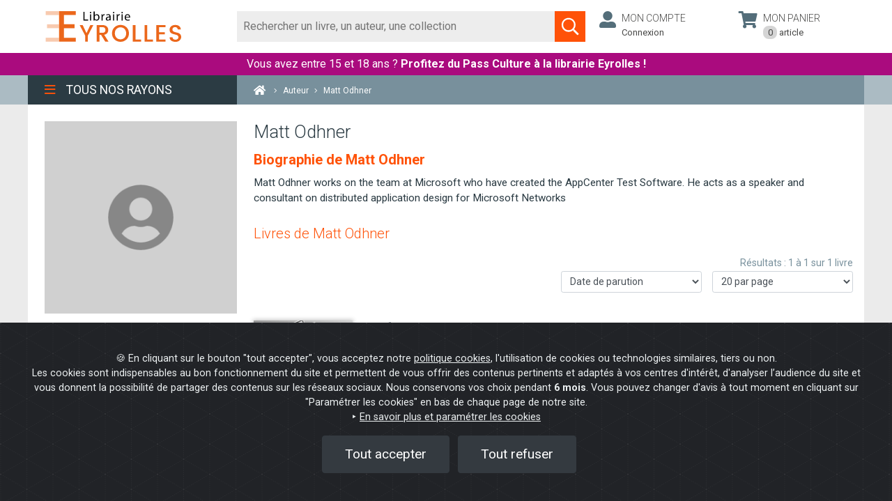

--- FILE ---
content_type: text/html; charset=UTF-8
request_url: https://www.eyrolles.com/Accueil/Auteur/matt-odhner-21041/
body_size: 59615
content:
<!DOCTYPE html>
<html lang="fr">
    <head>

                        <!-- Google Tag Manager -->
                <script>(function(w,d,s,l,i){w[l]=w[l]||[];w[l].push({'gtm.start':
                new Date().getTime(),event:'gtm.js'});var f=d.getElementsByTagName(s)[0],
                j=d.createElement(s),dl=l!='dataLayer'?'&l='+l:'';j.async=true;j.src=
                'https://www.googletagmanager.com/gtm.js?id='+i+dl;f.parentNode.insertBefore(j,f);
                })(window,document,'script','dataLayer','GTM-WBPDP8');</script>
            <!-- End Google Tag Manager -->

            <!-- Start of Staytuned snippet -->
                        <!-- End of Staytuned snippet -->
        

            <script type="application/ld+json">
{
    "@context": "https://schema.org",
    "@type": "Person",
    "givenName": "Matt",
    "familyName": "Odhner",
    "url": "https://www.eyrolles.com/Accueil/Auteur/matt-odhner-21041/",
        "description": "Matt Odhner works on the team at Microsoft who have
created the AppCenter Test Software. He acts as a speaker
and consultant on distributed application design for
Microsoft Networks"
}
</script>
    
        
                        <meta charset="utf-8">
            <meta name="viewport" content="width=device-width, initial-scale=1, shrink-to-fit=no">
            <title>Matt Odhner - Tous les livres - Librairie Eyrolles</title>
            <meta name="description" content="Bibliographie de l'auteur Matt Odhner : Matt Odhner works on the team at Microsoft who havecreated the AppCenter Test Software. He acts as a speakerand consultant on distributed application design forMicrosoft Networks" />
            <meta property="og:type" content="website" />
            <meta property="og:title" content="Matt Odhner - Tous les livres - Librairie Eyrolles" />
            <meta property="og:description" content="Bibliographie de l'auteur Matt Odhner : Matt Odhner works on the team at Microsoft who havecreated the AppCenter Test Software. He acts as a speakerand consultant on distributed application design forMicrosoft Networks" />
                            <meta property="og:url" content="https://www.eyrolles.com/Accueil/Auteur/matt-odhner-21041/" />
                        <meta property="og:image" content="https://www.eyrolles.com/images/design/logo.png" />
            <meta name="twitter:card" content="summary" />
            <meta name="twitter:site" content="@EyrollesLib" />
            <meta name="twitter:title" content="Matt Odhner - Tous les livres - Librairie Eyrolles" />
            <meta name="twitter:description" content="Bibliographie de l'auteur Matt Odhner : Matt Odhner works on the team at Microsoft who havecreated the AppCenter Test Software. He acts as a speakerand consultant on distributed application design forMicrosoft Networks" />
            <meta name="twitter:image" content="https://www.eyrolles.com/images/design/logo-square.png" />
                                                <link rel="canonical" href="https://www.eyrolles.com/Accueil/Auteur/matt-odhner-21041/" />
                            
            <link rel="apple-touch-icon" sizes="57x57" href="/favicons/apple-icon-57x57.png">
            <link rel="apple-touch-icon" sizes="60x60" href="/favicons/apple-icon-60x60.png">
            <link rel="apple-touch-icon" sizes="72x72" href="/favicons/apple-icon-72x72.png">
            <link rel="apple-touch-icon" sizes="76x76" href="/favicons/apple-icon-76x76.png">
            <link rel="apple-touch-icon" sizes="114x114" href="/favicons/apple-icon-114x114.png">
            <link rel="apple-touch-icon" sizes="120x120" href="/favicons/apple-icon-120x120.png">
            <link rel="apple-touch-icon" sizes="144x144" href="/favicons/apple-icon-144x144.png">
            <link rel="apple-touch-icon" sizes="152x152" href="/favicons/apple-icon-152x152.png">
            <link rel="apple-touch-icon" sizes="180x180" href="/favicons/apple-icon-180x180.png">
            <link rel="icon" type="image/png" sizes="192x192"  href="/favicons/android-icon-192x192.png">
            <link rel="icon" type="image/png" sizes="32x32" href="/favicons/favicon-32x32.png">
            <link rel="icon" type="image/png" sizes="96x96" href="/favicons/favicon-96x96.png">
            <link rel="icon" type="image/png" sizes="16x16" href="/favicons/favicon-16x16.png">
            <link rel="manifest" href="/favicons/manifest.json">
            <meta name="msapplication-TileColor" content="#ffffff">
            <meta name="msapplication-TileImage" content="/favicons/ms-icon-144x144.png">
            <meta name="theme-color" content="#ffffff">

            <meta name="google-site-verification" content="6rySJYngnOS1FaFzjv3ZjOeB-wtrp6uXPqO-ZAFLvx4" />
        

                

                
                        <link rel="preload" href="/build/fonts/fa-brands-400.3443cc88.woff2" as="font" type="font/woff2" crossorigin="anonymous">
            <link rel="preload" href="/build/fonts/fa-light-300.5ff1542d.woff2" as="font" type="font/woff2" crossorigin="anonymous">
            <link rel="preload" href="/build/fonts/fa-regular-400.2e824882.woff2" as="font" type="font/woff2" crossorigin="anonymous">
            <link rel="preload" href="/build/fonts/fa-solid-900.3b944a15.woff2" as="font" type="font/woff2" crossorigin="anonymous">

            
            <!-- [1] -->
            <link rel="preconnect"
                  href="https://fonts.gstatic.com"
                  crossorigin />

            <!-- [2] -->
            <link rel="preload"
                  as="style"
                  href="https://fonts.googleapis.com/css2?family=Roboto:ital,wght@0,100;0,300;0,400;0,500;0,700;1,100;1,300;1,400;1,500;1,700&display=swap" />

            <!-- [3] -->
            <link rel="stylesheet"
                  href="https://fonts.googleapis.com/css2?family=Roboto:ital,wght@0,100;0,300;0,400;0,500;0,700;1,100;1,300;1,400;1,500;1,700&display=swap"
                  media="print" onload="this.media = 'all'" />

            <!-- [4] -->
            <noscript>
            <link rel="stylesheet"
                  href="https://fonts.googleapis.com/css2?family=Roboto:ital,wght@0,100;0,300;0,400;0,500;0,700;1,100;1,300;1,400;1,500;1,700&display=swap" />
            </noscript>
            <link rel="stylesheet" href="/build/vendors~8942311c.5f8b7597.css"><link rel="stylesheet" href="/build/vendors~ea1103fa.dd8b9235.css"><link rel="stylesheet" href="/build/app.7fdfdebf.css">
        
    </head>

    <body class="">

                <!-- Google Tag Manager (noscript) -->
            <noscript>
                <iframe
                    src="https://www.googletagmanager.com/ns.html?id=GTM-WBPDP8"
                    height="0" width="0"
                    style="display:none;visibility:hidden"
                ></iframe>
            </noscript>
        <!-- End Google Tag Manager (noscript) -->

                <div class="loader-background" data-container="loader"></div>
        <div class="loader" data-container="loader"></div>

        <div id="mainwrapper">

            <nav id="mobile-menu" class="d-none d-md-none">
    <button data-action="close-mobile-menu" class="btn"><i class="fal fa-times orange"></i></button>
    <ul>
                    <li>
                <a id="mobile-menu-arb-777" href="/Audiovisuel/" class="mainlink">Graphisme &amp; Photo</a>
                <ul>
                                            <li>
                            <a id="mobile-menu-arb-778" href="/Audiovisuel/Theme/778/graphisme/" class="sousnav_titre orange">Graphisme</a>
                                                            <ul>
                                                                            <li>
                                            <a id="mobile-menu-arb-779" href="/Audiovisuel/Theme/779/pao/" class="sousnav_titre orange">PAO</a>
                                                                                            <ul>
                                                                                                            <li>
                                                            <a id="mobile-menu-arb-780" href="/Audiovisuel/Theme/780/acrobat/" class="sousnav_titre orange">Acrobat</a>
                                                        </li>
                                                                                                            <li>
                                                            <a id="mobile-menu-arb-781" href="/Audiovisuel/Theme/781/framemaker/" class="sousnav_titre orange">FrameMaker</a>
                                                        </li>
                                                                                                            <li>
                                                            <a id="mobile-menu-arb-782" href="/Audiovisuel/Theme/782/indesign/" class="sousnav_titre orange">InDesign</a>
                                                        </li>
                                                                                                            <li>
                                                            <a id="mobile-menu-arb-783" href="/Audiovisuel/Theme/783/publisher/" class="sousnav_titre orange">Publisher</a>
                                                        </li>
                                                                                                            <li>
                                                            <a id="mobile-menu-arb-784" href="/Audiovisuel/Theme/784/quarkxpress/" class="sousnav_titre orange">QuarkXPress</a>
                                                        </li>
                                                                                                            <li>
                                                            <a id="mobile-menu-arb-785" href="/Audiovisuel/Theme/785/pagemaker/" class="sousnav_titre orange">PageMaker</a>
                                                        </li>
                                                                                                    </ul>
                                                                                    </li>
                                                                            <li>
                                            <a id="mobile-menu-arb-786" href="/Audiovisuel/Theme/786/typographie/" class="sousnav_titre orange">Typographie</a>
                                                                                    </li>
                                                                            <li>
                                            <a id="mobile-menu-arb-787" href="/Audiovisuel/Theme/787/couleur-et-impression/" class="sousnav_titre orange">Couleur et impression</a>
                                                                                            <ul>
                                                                                                            <li>
                                                            <a id="mobile-menu-arb-788" href="/Audiovisuel/Theme/788/couleur/" class="sousnav_titre orange">Couleur</a>
                                                        </li>
                                                                                                            <li>
                                                            <a id="mobile-menu-arb-789" href="/Audiovisuel/Theme/789/impression/" class="sousnav_titre orange">Impression</a>
                                                        </li>
                                                                                                    </ul>
                                                                                    </li>
                                                                            <li>
                                            <a id="mobile-menu-arb-790" href="/Audiovisuel/Theme/790/2d/" class="sousnav_titre orange">2D</a>
                                                                                            <ul>
                                                                                                            <li>
                                                            <a id="mobile-menu-arb-791" href="/Audiovisuel/Theme/791/photoshop/" class="sousnav_titre orange">Photoshop</a>
                                                        </li>
                                                                                                            <li>
                                                            <a id="mobile-menu-arb-361" href="/Audiovisuel/Theme/361/photoshop-elements/" class="sousnav_titre orange">Photoshop Elements</a>
                                                        </li>
                                                                                                            <li>
                                                            <a id="mobile-menu-arb-795" href="/Audiovisuel/Theme/795/illustrator/" class="sousnav_titre orange">Illustrator</a>
                                                        </li>
                                                                                                            <li>
                                                            <a id="mobile-menu-arb-796" href="/Audiovisuel/Theme/796/painter/" class="sousnav_titre orange">Painter</a>
                                                        </li>
                                                                                                            <li>
                                                            <a id="mobile-menu-arb-797" href="/Audiovisuel/Theme/797/fireworks/" class="sousnav_titre orange">Fireworks</a>
                                                        </li>
                                                                                                            <li>
                                                            <a id="mobile-menu-arb-798" href="/Audiovisuel/Theme/798/freehand/" class="sousnav_titre orange">Freehand</a>
                                                        </li>
                                                                                                            <li>
                                                            <a id="mobile-menu-arb-799" href="/Audiovisuel/Theme/799/the-gimp/" class="sousnav_titre orange">The Gimp</a>
                                                        </li>
                                                                                                            <li>
                                                            <a id="mobile-menu-arb-362" href="/Audiovisuel/Theme/362/corel-draw/" class="sousnav_titre orange">Corel Draw</a>
                                                        </li>
                                                                                                            <li>
                                                            <a id="mobile-menu-arb-363" href="/Audiovisuel/Theme/363/paint-shop-pro/" class="sousnav_titre orange">Paint shop pro</a>
                                                        </li>
                                                                                                            <li>
                                                            <a id="mobile-menu-arb-2099" href="/Audiovisuel/Theme/2099/bridge/" class="sousnav_titre orange">Bridge </a>
                                                        </li>
                                                                                                    </ul>
                                                                                    </li>
                                                                            <li>
                                            <a id="mobile-menu-arb-800" href="/Audiovisuel/Theme/800/3d/" class="sousnav_titre orange">3D</a>
                                                                                            <ul>
                                                                                                            <li>
                                                            <a id="mobile-menu-arb-801" href="/Audiovisuel/Theme/801/realite-virtuelle/" class="sousnav_titre orange">Réalité virtuelle</a>
                                                        </li>
                                                                                                            <li>
                                                            <a id="mobile-menu-arb-802" href="/Audiovisuel/Theme/802/maya/" class="sousnav_titre orange">Maya</a>
                                                        </li>
                                                                                                            <li>
                                                            <a id="mobile-menu-arb-803" href="/Audiovisuel/Theme/803/3ds-max/" class="sousnav_titre orange">3ds max</a>
                                                        </li>
                                                                                                            <li>
                                                            <a id="mobile-menu-arb-804" href="/Audiovisuel/Theme/804/lightwave/" class="sousnav_titre orange">LightWave</a>
                                                        </li>
                                                                                                            <li>
                                                            <a id="mobile-menu-arb-805" href="/Audiovisuel/Theme/805/bryce/" class="sousnav_titre orange">Bryce</a>
                                                        </li>
                                                                                                            <li>
                                                            <a id="mobile-menu-arb-806" href="/Audiovisuel/Theme/806/poser/" class="sousnav_titre orange">Poser</a>
                                                        </li>
                                                                                                            <li>
                                                            <a id="mobile-menu-arb-807" href="/Audiovisuel/Theme/807/amapi/" class="sousnav_titre orange">Amapi</a>
                                                        </li>
                                                                                                            <li>
                                                            <a id="mobile-menu-arb-808" href="/Audiovisuel/Theme/808/cinema-4d/" class="sousnav_titre orange">Cinema 4D</a>
                                                        </li>
                                                                                                            <li>
                                                            <a id="mobile-menu-arb-810" href="/Audiovisuel/Theme/810/direct-x-et-direct-3d/" class="sousnav_titre orange">Direct X et Direct 3D</a>
                                                        </li>
                                                                                                            <li>
                                                            <a id="mobile-menu-arb-811" href="/Audiovisuel/Theme/811/open-gl/" class="sousnav_titre orange">Open GL</a>
                                                        </li>
                                                                                                    </ul>
                                                                                    </li>
                                                                            <li>
                                            <a id="mobile-menu-arb-1785" href="/Audiovisuel/Theme/1785/jeux/" class="sousnav_titre orange">Jeux</a>
                                                                                            <ul>
                                                                                                            <li>
                                                            <a id="mobile-menu-arb-1786" href="/Audiovisuel/Theme/1786/design/" class="sousnav_titre orange">Design</a>
                                                        </li>
                                                                                                            <li>
                                                            <a id="mobile-menu-arb-809" href="/Audiovisuel/Theme/809/programmation-de-jeux/" class="sousnav_titre orange">Programmation de jeux</a>
                                                        </li>
                                                                                                    </ul>
                                                                                    </li>
                                                                            <li>
                                            <a id="mobile-menu-arb-812" href="/Audiovisuel/Theme/812/web-graphisme-et-animation/" class="sousnav_titre orange">Web : Graphisme et animation</a>
                                                                                            <ul>
                                                                                                            <li>
                                                            <a id="mobile-menu-arb-813" href="/Audiovisuel/Theme/813/web-design/" class="sousnav_titre orange">Web design</a>
                                                        </li>
                                                                                                            <li>
                                                            <a id="mobile-menu-arb-814" href="/Audiovisuel/Theme/814/animation/" class="sousnav_titre orange">Animation</a>
                                                        </li>
                                                                                                            <li>
                                                            <a id="mobile-menu-arb-815" href="/Audiovisuel/Theme/815/flash-et-actionscript/" class="sousnav_titre orange">Flash et Actionscript</a>
                                                        </li>
                                                                                                            <li>
                                                            <a id="mobile-menu-arb-817" href="/Audiovisuel/Theme/817/director/" class="sousnav_titre orange">Director</a>
                                                        </li>
                                                                                                            <li>
                                                            <a id="mobile-menu-arb-818" href="/Audiovisuel/Theme/818/shockwave/" class="sousnav_titre orange">Shockwave</a>
                                                        </li>
                                                                                                            <li>
                                                            <a id="mobile-menu-arb-819" href="/Audiovisuel/Theme/819/dreamweaver/" class="sousnav_titre orange">Dreamweaver</a>
                                                        </li>
                                                                                                    </ul>
                                                                                    </li>
                                                                            <li>
                                            <a id="mobile-menu-arb-2230" href="/Audiovisuel/Theme/2230/design/" class="sousnav_titre orange">Design</a>
                                                                                    </li>
                                                                            <li>
                                            <a id="mobile-menu-arb-2495" href="/Audiovisuel/Theme/2495/motifs/" class="sousnav_titre orange">Motifs</a>
                                                                                    </li>
                                                                            <li>
                                            <a id="mobile-menu-arb-821" href="/Audiovisuel/Theme/821/dessin-peinture/" class="sousnav_titre orange">Dessin - Peinture</a>
                                                                                            <ul>
                                                                                                            <li>
                                                            <a id="mobile-menu-arb-2180" href="/Audiovisuel/Theme/2180/anatomie-portraits-animaux/" class="sousnav_titre orange">Anatomie - Portraits - Animaux</a>
                                                        </li>
                                                                                                            <li>
                                                            <a id="mobile-menu-arb-823" href="/Audiovisuel/Theme/823/bd-fantasy-fiction/" class="sousnav_titre orange">BD - Fantasy - Fiction</a>
                                                        </li>
                                                                                                            <li>
                                                            <a id="mobile-menu-arb-2172" href="/Audiovisuel/Theme/2172/manga/" class="sousnav_titre orange">Manga</a>
                                                        </li>
                                                                                                            <li>
                                                            <a id="mobile-menu-arb-822" href="/Audiovisuel/Theme/822/peinture-couleur/" class="sousnav_titre orange">Peinture - Couleur</a>
                                                        </li>
                                                                                                    </ul>
                                                                                    </li>
                                                                            <li>
                                            <a id="mobile-menu-arb-1695" href="/Audiovisuel/Theme/1695/histoire-du-graphisme/" class="sousnav_titre orange">Histoire du graphisme</a>
                                                                                    </li>
                                                                            <li>
                                            <a id="mobile-menu-arb-2176" href="/Audiovisuel/Theme/2176/histoire-de-l-art/" class="sousnav_titre orange">Histoire de l&#039;art</a>
                                                                                            <ul>
                                                                                                            <li>
                                                            <a id="mobile-menu-arb-2177" href="/Audiovisuel/Theme/2177/theorie/" class="sousnav_titre orange">Théorie</a>
                                                        </li>
                                                                                                            <li>
                                                            <a id="mobile-menu-arb-2178" href="/Audiovisuel/Theme/2178/de-la-prehistoire-au-xixe-siecle/" class="sousnav_titre orange">De la préhistoire au XIXe siècle</a>
                                                        </li>
                                                                                                            <li>
                                                            <a id="mobile-menu-arb-2179" href="/Audiovisuel/Theme/2179/art-moderne-et-art-contemporain/" class="sousnav_titre orange">Art moderne et art contemporain</a>
                                                        </li>
                                                                                                            <li>
                                                            <a id="mobile-menu-arb-2302" href="/Audiovisuel/Theme/2302/histoire-du-graphisme/" class="sousnav_titre orange">Histoire du graphisme</a>
                                                        </li>
                                                                                                    </ul>
                                                                                    </li>
                                                                            <li>
                                            <a id="mobile-menu-arb-2555" href="/Audiovisuel/Theme/2555/graffiti-street-art/" class="sousnav_titre orange">Graffiti - Street art</a>
                                                                                    </li>
                                                                    </ul>
                                                    </li>
                                            <li>
                            <a id="mobile-menu-arb-820" href="/Audiovisuel/Theme/820/design/" class="sousnav_titre orange">Design</a>
                                                    </li>
                                            <li>
                            <a id="mobile-menu-arb-1742" href="/Audiovisuel/Theme/1742/photographie/" class="sousnav_titre orange">Photographie</a>
                                                            <ul>
                                                                            <li>
                                            <a id="mobile-menu-arb-1743" href="/Audiovisuel/Theme/1743/photographie-panoramique/" class="sousnav_titre orange">Photographie panoramique</a>
                                                                                    </li>
                                                                            <li>
                                            <a id="mobile-menu-arb-1744" href="/Audiovisuel/Theme/1744/appareils-photo/" class="sousnav_titre orange">Appareils photo</a>
                                                                                            <ul>
                                                                                                            <li>
                                                            <a id="mobile-menu-arb-2497" href="/Audiovisuel/Theme/2497/canon/" class="sousnav_titre orange">Canon</a>
                                                        </li>
                                                                                                            <li>
                                                            <a id="mobile-menu-arb-2498" href="/Audiovisuel/Theme/2498/nikon/" class="sousnav_titre orange">Nikon</a>
                                                        </li>
                                                                                                            <li>
                                                            <a id="mobile-menu-arb-2500" href="/Audiovisuel/Theme/2500/sony/" class="sousnav_titre orange">Sony</a>
                                                        </li>
                                                                                                            <li>
                                                            <a id="mobile-menu-arb-2502" href="/Audiovisuel/Theme/2502/pentax/" class="sousnav_titre orange">Pentax</a>
                                                        </li>
                                                                                                    </ul>
                                                                                    </li>
                                                                            <li>
                                            <a id="mobile-menu-arb-1745" href="/Audiovisuel/Theme/1745/noir-et-blanc/" class="sousnav_titre orange">Noir et Blanc</a>
                                                                                    </li>
                                                                            <li>
                                            <a id="mobile-menu-arb-1746" href="/Audiovisuel/Theme/1746/tirage/" class="sousnav_titre orange">Tirage</a>
                                                                                    </li>
                                                                            <li>
                                            <a id="mobile-menu-arb-1747" href="/Audiovisuel/Theme/1747/photographie-numerique/" class="sousnav_titre orange">Photographie numérique</a>
                                                                                            <ul>
                                                                                                            <li>
                                                            <a id="mobile-menu-arb-1797" href="/Audiovisuel/Theme/1797/initiation/" class="sousnav_titre orange">Initiation</a>
                                                        </li>
                                                                                                            <li>
                                                            <a id="mobile-menu-arb-1798" href="/Audiovisuel/Theme/1798/techniques-photo/" class="sousnav_titre orange">Techniques photo</a>
                                                        </li>
                                                                                                            <li>
                                                            <a id="mobile-menu-arb-2197" href="/Audiovisuel/Theme/2197/aperture/" class="sousnav_titre orange">Aperture</a>
                                                        </li>
                                                                                                            <li>
                                                            <a id="mobile-menu-arb-2198" href="/Audiovisuel/Theme/2198/photoshop-lightroom/" class="sousnav_titre orange">Photoshop Lightroom</a>
                                                        </li>
                                                                                                            <li>
                                                            <a id="mobile-menu-arb-2199" href="/Audiovisuel/Theme/2199/camera-raw/" class="sousnav_titre orange">Camera raw</a>
                                                        </li>
                                                                                                    </ul>
                                                                                    </li>
                                                                            <li>
                                            <a id="mobile-menu-arb-1748" href="/Audiovisuel/Theme/1748/retouche-photo/" class="sousnav_titre orange">Retouche photo</a>
                                                                                    </li>
                                                                            <li>
                                            <a id="mobile-menu-arb-1749" href="/Audiovisuel/Theme/1749/macrophotographie/" class="sousnav_titre orange">Macrophotographie</a>
                                                                                    </li>
                                                                            <li>
                                            <a id="mobile-menu-arb-1750" href="/Audiovisuel/Theme/1750/paysages-portraits-et-nus/" class="sousnav_titre orange">Paysages, portraits et nus</a>
                                                                                    </li>
                                                                            <li>
                                            <a id="mobile-menu-arb-1751" href="/Audiovisuel/Theme/1751/photographie-argentique/" class="sousnav_titre orange">Photographie argentique</a>
                                                                                    </li>
                                                                            <li>
                                            <a id="mobile-menu-arb-1850" href="/Audiovisuel/Theme/1850/beaux-livres/" class="sousnav_titre orange">Beaux livres</a>
                                                                                    </li>
                                                                            <li>
                                            <a id="mobile-menu-arb-2201" href="/Audiovisuel/Theme/2201/couleur/" class="sousnav_titre orange">Couleur</a>
                                                                                    </li>
                                                                            <li>
                                            <a id="mobile-menu-arb-2208" href="/Audiovisuel/Theme/2208/exposition-et-prise-de-vue/" class="sousnav_titre orange">Exposition et prise de vue</a>
                                                                                    </li>
                                                                    </ul>
                                                    </li>
                                            <li>
                            <a id="mobile-menu-arb-824" href="/Audiovisuel/Theme/824/cinema-video-et-son/" class="sousnav_titre orange">Cinéma, vidéo et son</a>
                                                            <ul>
                                                                            <li>
                                            <a id="mobile-menu-arb-825" href="/Audiovisuel/Theme/825/cinema-tv-radio/" class="sousnav_titre orange">Cinéma - TV - Radio</a>
                                                                                            <ul>
                                                                                                            <li>
                                                            <a id="mobile-menu-arb-826" href="/Audiovisuel/Theme/826/production/" class="sousnav_titre orange">Production</a>
                                                        </li>
                                                                                                            <li>
                                                            <a id="mobile-menu-arb-827" href="/Audiovisuel/Theme/827/scenario-ecriture/" class="sousnav_titre orange">Scénario - Ecriture</a>
                                                        </li>
                                                                                                            <li>
                                                            <a id="mobile-menu-arb-828" href="/Audiovisuel/Theme/828/montage/" class="sousnav_titre orange">Montage</a>
                                                        </li>
                                                                                                            <li>
                                                            <a id="mobile-menu-arb-829" href="/Audiovisuel/Theme/829/eclairage/" class="sousnav_titre orange">Eclairage</a>
                                                        </li>
                                                                                                            <li>
                                                            <a id="mobile-menu-arb-1839" href="/Audiovisuel/Theme/1839/histoire-et-figures-du-cinema/" class="sousnav_titre orange">Histoire et figures du cinéma</a>
                                                        </li>
                                                                                                    </ul>
                                                                                    </li>
                                                                            <li>
                                            <a id="mobile-menu-arb-830" href="/Audiovisuel/Theme/830/video/" class="sousnav_titre orange">Vidéo</a>
                                                                                            <ul>
                                                                                                            <li>
                                                            <a id="mobile-menu-arb-831" href="/Audiovisuel/Theme/831/prise-de-vue/" class="sousnav_titre orange">Prise de vue</a>
                                                        </li>
                                                                                                            <li>
                                                            <a id="mobile-menu-arb-832" href="/Audiovisuel/Theme/832/montage-et-effets-speciaux/" class="sousnav_titre orange">Montage et effets spéciaux</a>
                                                        </li>
                                                                                                            <li>
                                                            <a id="mobile-menu-arb-839" href="/Audiovisuel/Theme/839/formats-de-compression-et-diffusion/" class="sousnav_titre orange">Formats de compression et diffusion</a>
                                                        </li>
                                                                                                            <li>
                                                            <a id="mobile-menu-arb-844" href="/Audiovisuel/Theme/844/creation-et-diffusion-de-dvd/" class="sousnav_titre orange">Création et diffusion de DVD</a>
                                                        </li>
                                                                                                            <li>
                                                            <a id="mobile-menu-arb-1610" href="/Audiovisuel/Theme/1610/home-cinema/" class="sousnav_titre orange">Home cinéma</a>
                                                        </li>
                                                                                                            <li>
                                                            <a id="mobile-menu-arb-845" href="/Audiovisuel/Theme/845/techniques-tv-video/" class="sousnav_titre orange">Techniques TV-Vidéo</a>
                                                        </li>
                                                                                                            <li>
                                                            <a id="mobile-menu-arb-2237" href="/Audiovisuel/Theme/2237/ilife/" class="sousnav_titre orange">iLife</a>
                                                        </li>
                                                                                                    </ul>
                                                                                    </li>
                                                                            <li>
                                            <a id="mobile-menu-arb-846" href="/Audiovisuel/Theme/846/techniques-du-son/" class="sousnav_titre orange">Techniques du son</a>
                                                                                            <ul>
                                                                                                            <li>
                                                            <a id="mobile-menu-arb-847" href="/Audiovisuel/Theme/847/prise-de-son/" class="sousnav_titre orange">Prise de son</a>
                                                        </li>
                                                                                                            <li>
                                                            <a id="mobile-menu-arb-848" href="/Audiovisuel/Theme/848/acoustique-et-sonorisation/" class="sousnav_titre orange">Acoustique et sonorisation</a>
                                                        </li>
                                                                                                            <li>
                                                            <a id="mobile-menu-arb-849" href="/Audiovisuel/Theme/849/mixage-et-enregistrement/" class="sousnav_titre orange">Mixage et enregistrement</a>
                                                        </li>
                                                                                                    </ul>
                                                                                    </li>
                                                                            <li>
                                            <a id="mobile-menu-arb-850" href="/Audiovisuel/Theme/850/audionumerique/" class="sousnav_titre orange">Audionumérique</a>
                                                                                            <ul>
                                                                                                            <li>
                                                            <a id="mobile-menu-arb-1935" href="/Audiovisuel/Theme/1935/le-podcasting/" class="sousnav_titre orange">Le podcasting</a>
                                                        </li>
                                                                                                            <li>
                                                            <a id="mobile-menu-arb-852" href="/Audiovisuel/Theme/852/cubase/" class="sousnav_titre orange">Cubase</a>
                                                        </li>
                                                                                                            <li>
                                                            <a id="mobile-menu-arb-853" href="/Audiovisuel/Theme/853/pro-tools/" class="sousnav_titre orange">Pro Tools</a>
                                                        </li>
                                                                                                            <li>
                                                            <a id="mobile-menu-arb-854" href="/Audiovisuel/Theme/854/sound-forge/" class="sousnav_titre orange">Sound Forge</a>
                                                        </li>
                                                                                                            <li>
                                                            <a id="mobile-menu-arb-855" href="/Audiovisuel/Theme/855/logic/" class="sousnav_titre orange">Logic</a>
                                                        </li>
                                                                                                            <li>
                                                            <a id="mobile-menu-arb-1539" href="/Audiovisuel/Theme/1539/sonar/" class="sousnav_titre orange">Sonar</a>
                                                        </li>
                                                                                                            <li>
                                                            <a id="mobile-menu-arb-1688" href="/Audiovisuel/Theme/1688/garageband/" class="sousnav_titre orange">GarageBand</a>
                                                        </li>
                                                                                                            <li>
                                                            <a id="mobile-menu-arb-856" href="/Audiovisuel/Theme/856/acid/" class="sousnav_titre orange">ACID</a>
                                                        </li>
                                                                                                            <li>
                                                            <a id="mobile-menu-arb-1799" href="/Audiovisuel/Theme/1799/ipod-itunes/" class="sousnav_titre orange">iPod - iTunes</a>
                                                        </li>
                                                                                                            <li>
                                                            <a id="mobile-menu-arb-1834" href="/Audiovisuel/Theme/1834/reason/" class="sousnav_titre orange">Reason</a>
                                                        </li>
                                                                                                            <li>
                                                            <a id="mobile-menu-arb-1938" href="/Audiovisuel/Theme/1938/soundtrack/" class="sousnav_titre orange">Soundtrack</a>
                                                        </li>
                                                                                                            <li>
                                                            <a id="mobile-menu-arb-1939" href="/Audiovisuel/Theme/1939/audition/" class="sousnav_titre orange">Audition</a>
                                                        </li>
                                                                                                            <li>
                                                            <a id="mobile-menu-arb-857" href="/Audiovisuel/Theme/857/formats-et-echange-de-fichiers/" class="sousnav_titre orange">Formats et échange de fichiers</a>
                                                        </li>
                                                                                                            <li>
                                                            <a id="mobile-menu-arb-851" href="/Audiovisuel/Theme/851/home-studio/" class="sousnav_titre orange">Home Studio</a>
                                                        </li>
                                                                                                    </ul>
                                                                                    </li>
                                                                            <li>
                                            <a id="mobile-menu-arb-1937" href="/Audiovisuel/Theme/1937/le-podcasting/" class="sousnav_titre orange">Le podcasting</a>
                                                                                    </li>
                                                                            <li>
                                            <a id="mobile-menu-arb-1865" href="/Audiovisuel/Theme/1865/musique/" class="sousnav_titre orange">Musique</a>
                                                                                            <ul>
                                                                                                            <li>
                                                            <a id="mobile-menu-arb-2537" href="/Audiovisuel/Theme/2537/auteurs-compositeurs-interpretes/" class="sousnav_titre orange">Auteurs - Compositeurs - Interprètes</a>
                                                        </li>
                                                                                                    </ul>
                                                                                    </li>
                                                                            <li>
                                            <a id="mobile-menu-arb-860" href="/Audiovisuel/Theme/860/photographie/" class="sousnav_titre orange">Photographie</a>
                                                                                            <ul>
                                                                                                            <li>
                                                            <a id="mobile-menu-arb-862" href="/Audiovisuel/Theme/862/photographie-numerique/" class="sousnav_titre orange">Photographie numérique</a>
                                                        </li>
                                                                                                            <li>
                                                            <a id="mobile-menu-arb-1679" href="/Audiovisuel/Theme/1679/paysages-portraits-et-nus/" class="sousnav_titre orange">Paysages, portraits et nus</a>
                                                        </li>
                                                                                                            <li>
                                                            <a id="mobile-menu-arb-1680" href="/Audiovisuel/Theme/1680/appareils-photo/" class="sousnav_titre orange">Appareils photo</a>
                                                        </li>
                                                                                                            <li>
                                                            <a id="mobile-menu-arb-1681" href="/Audiovisuel/Theme/1681/noir-et-blanc/" class="sousnav_titre orange">Noir et Blanc</a>
                                                        </li>
                                                                                                            <li>
                                                            <a id="mobile-menu-arb-1682" href="/Audiovisuel/Theme/1682/tirage/" class="sousnav_titre orange">Tirage</a>
                                                        </li>
                                                                                                            <li>
                                                            <a id="mobile-menu-arb-1683" href="/Audiovisuel/Theme/1683/retouche-photo/" class="sousnav_titre orange">Retouche photo</a>
                                                        </li>
                                                                                                            <li>
                                                            <a id="mobile-menu-arb-1684" href="/Audiovisuel/Theme/1684/macrophotographie/" class="sousnav_titre orange">Macrophotographie</a>
                                                        </li>
                                                                                                            <li>
                                                            <a id="mobile-menu-arb-1690" href="/Audiovisuel/Theme/1690/photographie-panoramique/" class="sousnav_titre orange">Photographie panoramique</a>
                                                        </li>
                                                                                                            <li>
                                                            <a id="mobile-menu-arb-1849" href="/Audiovisuel/Theme/1849/beaux-livres/" class="sousnav_titre orange">Beaux livres</a>
                                                        </li>
                                                                                                            <li>
                                                            <a id="mobile-menu-arb-2200" href="/Audiovisuel/Theme/2200/couleur/" class="sousnav_titre orange">Couleur</a>
                                                        </li>
                                                                                                            <li>
                                                            <a id="mobile-menu-arb-2207" href="/Audiovisuel/Theme/2207/exposition-et-prise-de-vue/" class="sousnav_titre orange">Exposition et prise de vue</a>
                                                        </li>
                                                                                                    </ul>
                                                                                    </li>
                                                                            <li>
                                            <a id="mobile-menu-arb-863" href="/Audiovisuel/Theme/863/equipements/" class="sousnav_titre orange">Equipements</a>
                                                                                            <ul>
                                                                                                            <li>
                                                            <a id="mobile-menu-arb-864" href="/Audiovisuel/Theme/864/depannage/" class="sousnav_titre orange">Dépannage</a>
                                                        </li>
                                                                                                            <li>
                                                            <a id="mobile-menu-arb-865" href="/Audiovisuel/Theme/865/equipements-son/" class="sousnav_titre orange">Equipements - Son</a>
                                                        </li>
                                                                                                    </ul>
                                                                                    </li>
                                                                            <li>
                                            <a id="mobile-menu-arb-869" href="/Audiovisuel/Theme/869/droit-et-economie-de-l-audiovisuel/" class="sousnav_titre orange">Droit et économie de l&#039;audiovisuel</a>
                                                                                    </li>
                                                                            <li>
                                            <a id="mobile-menu-arb-870" href="/Audiovisuel/Theme/870/metiers-et-formations-audiovisuels/" class="sousnav_titre orange">Métiers et formations audiovisuels</a>
                                                                                    </li>
                                                                            <li>
                                            <a id="mobile-menu-arb-2231" href="/Audiovisuel/Theme/2231/ilife/" class="sousnav_titre orange">iLife</a>
                                                                                            <ul>
                                                                                                            <li>
                                                            <a id="mobile-menu-arb-2232" href="/Audiovisuel/Theme/2232/iweb/" class="sousnav_titre orange">iWeb</a>
                                                        </li>
                                                                                                            <li>
                                                            <a id="mobile-menu-arb-2233" href="/Audiovisuel/Theme/2233/garageband/" class="sousnav_titre orange">GarageBand</a>
                                                        </li>
                                                                                                            <li>
                                                            <a id="mobile-menu-arb-2234" href="/Audiovisuel/Theme/2234/iphoto/" class="sousnav_titre orange">iPhoto</a>
                                                        </li>
                                                                                                            <li>
                                                            <a id="mobile-menu-arb-2235" href="/Audiovisuel/Theme/2235/ipod-itunes/" class="sousnav_titre orange">iPod - iTunes</a>
                                                        </li>
                                                                                                            <li>
                                                            <a id="mobile-menu-arb-2236" href="/Audiovisuel/Theme/2236/imovie-idvd/" class="sousnav_titre orange">iMovie - iDVD</a>
                                                        </li>
                                                                                                    </ul>
                                                                                    </li>
                                                                    </ul>
                                                    </li>
                                    </ul>
            </li>
                    <li>
                <a id="mobile-menu-arb-1" href="/Informatique/" class="mainlink">Informatique</a>
                <ul>
                                            <li>
                            <a id="mobile-menu-arb-2" href="/Informatique/Theme/2/developpement-d-applications/" class="sousnav_titre orange">Développement d&#039;applications</a>
                                                            <ul>
                                                                            <li>
                                            <a id="mobile-menu-arb-3" href="/Informatique/Theme/3/langages/" class="sousnav_titre orange">Langages</a>
                                                                                            <ul>
                                                                                                            <li>
                                                            <a id="mobile-menu-arb-4" href="/Informatique/Theme/4/abap/" class="sousnav_titre orange">Abap</a>
                                                        </li>
                                                                                                            <li>
                                                            <a id="mobile-menu-arb-5" href="/Informatique/Theme/5/ada/" class="sousnav_titre orange">Ada</a>
                                                        </li>
                                                                                                            <li>
                                                            <a id="mobile-menu-arb-6" href="/Informatique/Theme/6/applescript/" class="sousnav_titre orange">Applescript</a>
                                                        </li>
                                                                                                            <li>
                                                            <a id="mobile-menu-arb-7" href="/Informatique/Theme/7/asp/" class="sousnav_titre orange">ASP</a>
                                                        </li>
                                                                                                            <li>
                                                            <a id="mobile-menu-arb-8" href="/Informatique/Theme/8/asp-net/" class="sousnav_titre orange">ASP.NET</a>
                                                        </li>
                                                                                                            <li>
                                                            <a id="mobile-menu-arb-9" href="/Informatique/Theme/9/assembleur/" class="sousnav_titre orange">Assembleur</a>
                                                        </li>
                                                                                                            <li>
                                                            <a id="mobile-menu-arb-10" href="/Informatique/Theme/10/c/" class="sousnav_titre orange">C</a>
                                                        </li>
                                                                                                            <li>
                                                            <a id="mobile-menu-arb-11" href="/Informatique/Theme/11/c-nbsp-/" class="sousnav_titre orange">C #</a>
                                                        </li>
                                                                                                            <li>
                                                            <a id="mobile-menu-arb-12" href="/Informatique/Theme/12/c-/" class="sousnav_titre orange">C++</a>
                                                        </li>
                                                                                                            <li>
                                                            <a id="mobile-menu-arb-15" href="/Informatique/Theme/15/caml/" class="sousnav_titre orange">Caml</a>
                                                        </li>
                                                                                                            <li>
                                                            <a id="mobile-menu-arb-16" href="/Informatique/Theme/16/cgi-perl/" class="sousnav_titre orange">CGI - Perl</a>
                                                        </li>
                                                                                                            <li>
                                                            <a id="mobile-menu-arb-17" href="/Informatique/Theme/17/cobol/" class="sousnav_titre orange">Cobol</a>
                                                        </li>
                                                                                                            <li>
                                                            <a id="mobile-menu-arb-18" href="/Informatique/Theme/18/coldfusion/" class="sousnav_titre orange">Coldfusion</a>
                                                        </li>
                                                                                                            <li>
                                                            <a id="mobile-menu-arb-19" href="/Informatique/Theme/19/css/" class="sousnav_titre orange">CSS</a>
                                                        </li>
                                                                                                            <li>
                                                            <a id="mobile-menu-arb-1505" href="/Informatique/Theme/1505/curl/" class="sousnav_titre orange">Curl</a>
                                                        </li>
                                                                                                            <li>
                                                            <a id="mobile-menu-arb-20" href="/Informatique/Theme/20/delphi/" class="sousnav_titre orange">Delphi</a>
                                                        </li>
                                                                                                            <li>
                                                            <a id="mobile-menu-arb-21" href="/Informatique/Theme/21/dynamic-html/" class="sousnav_titre orange">Dynamic HTML</a>
                                                        </li>
                                                                                                            <li>
                                                            <a id="mobile-menu-arb-22" href="/Informatique/Theme/22/eiffel/" class="sousnav_titre orange">Eiffel</a>
                                                        </li>
                                                                                                            <li>
                                                            <a id="mobile-menu-arb-23" href="/Informatique/Theme/23/erlang/" class="sousnav_titre orange">Erlang</a>
                                                        </li>
                                                                                                            <li>
                                                            <a id="mobile-menu-arb-24" href="/Informatique/Theme/24/fortran/" class="sousnav_titre orange">Fortran</a>
                                                        </li>
                                                                                                            <li>
                                                            <a id="mobile-menu-arb-2102" href="/Informatique/Theme/2102/groovy/" class="sousnav_titre orange">Groovy</a>
                                                        </li>
                                                                                                            <li>
                                                            <a id="mobile-menu-arb-25" href="/Informatique/Theme/25/html/" class="sousnav_titre orange">HTML</a>
                                                        </li>
                                                                                                            <li>
                                                            <a id="mobile-menu-arb-26" href="/Informatique/Theme/26/j-/" class="sousnav_titre orange">J#</a>
                                                        </li>
                                                                                                            <li>
                                                            <a id="mobile-menu-arb-27" href="/Informatique/Theme/27/java-j2ee/" class="sousnav_titre orange">Java - J2EE</a>
                                                        </li>
                                                                                                            <li>
                                                            <a id="mobile-menu-arb-45" href="/Informatique/Theme/45/javascript-vbscript/" class="sousnav_titre orange">JavaScript - Vbscript</a>
                                                        </li>
                                                                                                            <li>
                                                            <a id="mobile-menu-arb-46" href="/Informatique/Theme/46/jython/" class="sousnav_titre orange">Jython</a>
                                                        </li>
                                                                                                            <li>
                                                            <a id="mobile-menu-arb-47" href="/Informatique/Theme/47/lingo/" class="sousnav_titre orange">Lingo</a>
                                                        </li>
                                                                                                            <li>
                                                            <a id="mobile-menu-arb-48" href="/Informatique/Theme/48/lisp-scheme/" class="sousnav_titre orange">Lisp/Scheme</a>
                                                        </li>
                                                                                                            <li>
                                                            <a id="mobile-menu-arb-49" href="/Informatique/Theme/49/objective-c/" class="sousnav_titre orange">Objective-C</a>
                                                        </li>
                                                                                                            <li>
                                                            <a id="mobile-menu-arb-50" href="/Informatique/Theme/50/pascal/" class="sousnav_titre orange">Pascal</a>
                                                        </li>
                                                                                                            <li>
                                                            <a id="mobile-menu-arb-51" href="/Informatique/Theme/51/perl/" class="sousnav_titre orange">Perl</a>
                                                        </li>
                                                                                                            <li>
                                                            <a id="mobile-menu-arb-52" href="/Informatique/Theme/52/php/" class="sousnav_titre orange">PHP</a>
                                                        </li>
                                                                                                            <li>
                                                            <a id="mobile-menu-arb-53" href="/Informatique/Theme/53/pl-sql/" class="sousnav_titre orange">PL/SQL</a>
                                                        </li>
                                                                                                            <li>
                                                            <a id="mobile-menu-arb-54" href="/Informatique/Theme/54/prolog/" class="sousnav_titre orange">Prolog</a>
                                                        </li>
                                                                                                            <li>
                                                            <a id="mobile-menu-arb-55" href="/Informatique/Theme/55/python/" class="sousnav_titre orange">Python</a>
                                                        </li>
                                                                                                            <li>
                                                            <a id="mobile-menu-arb-1507" href="/Informatique/Theme/1507/rebol/" class="sousnav_titre orange">Rebol</a>
                                                        </li>
                                                                                                            <li>
                                                            <a id="mobile-menu-arb-56" href="/Informatique/Theme/56/ruby/" class="sousnav_titre orange">Ruby</a>
                                                        </li>
                                                                                                            <li>
                                                            <a id="mobile-menu-arb-57" href="/Informatique/Theme/57/smalltalk/" class="sousnav_titre orange">Smalltalk</a>
                                                        </li>
                                                                                                            <li>
                                                            <a id="mobile-menu-arb-58" href="/Informatique/Theme/58/sql/" class="sousnav_titre orange">SQL</a>
                                                        </li>
                                                                                                            <li>
                                                            <a id="mobile-menu-arb-1504" href="/Informatique/Theme/1504/squeak/" class="sousnav_titre orange">Squeak</a>
                                                        </li>
                                                                                                            <li>
                                                            <a id="mobile-menu-arb-59" href="/Informatique/Theme/59/tcl-tk/" class="sousnav_titre orange">Tcl/Tk</a>
                                                        </li>
                                                                                                            <li>
                                                            <a id="mobile-menu-arb-60" href="/Informatique/Theme/60/visual-basic/" class="sousnav_titre orange">Visual Basic</a>
                                                        </li>
                                                                                                            <li>
                                                            <a id="mobile-menu-arb-61" href="/Informatique/Theme/61/visual-basic-net/" class="sousnav_titre orange">Visual Basic.Net</a>
                                                        </li>
                                                                                                            <li>
                                                            <a id="mobile-menu-arb-62" href="/Informatique/Theme/62/vba/" class="sousnav_titre orange">VBA</a>
                                                        </li>
                                                                                                            <li>
                                                            <a id="mobile-menu-arb-65" href="/Informatique/Theme/65/vhdl/" class="sousnav_titre orange">VHDL</a>
                                                        </li>
                                                                                                            <li>
                                                            <a id="mobile-menu-arb-66" href="/Informatique/Theme/66/wml-et-wmlscript/" class="sousnav_titre orange">WML et WMLScript</a>
                                                        </li>
                                                                                                            <li>
                                                            <a id="mobile-menu-arb-67" href="/Informatique/Theme/67/xhtml/" class="sousnav_titre orange">XHTML</a>
                                                        </li>
                                                                                                            <li>
                                                            <a id="mobile-menu-arb-68" href="/Informatique/Theme/68/xml/" class="sousnav_titre orange">XML</a>
                                                        </li>
                                                                                                            <li>
                                                            <a id="mobile-menu-arb-71" href="/Informatique/Theme/71/xslt/" class="sousnav_titre orange">XSLT</a>
                                                        </li>
                                                                                                            <li>
                                                            <a id="mobile-menu-arb-1848" href="/Informatique/Theme/1848/xul/" class="sousnav_titre orange">XUL</a>
                                                        </li>
                                                                                                            <li>
                                                            <a id="mobile-menu-arb-1788" href="/Informatique/Theme/1788/expressions-regulieres/" class="sousnav_titre orange">Expressions régulières</a>
                                                        </li>
                                                                                                            <li>
                                                            <a id="mobile-menu-arb-2598" href="/Informatique/Theme/2598/scala/" class="sousnav_titre orange">Scala</a>
                                                        </li>
                                                                                                    </ul>
                                                                                    </li>
                                                                            <li>
                                            <a id="mobile-menu-arb-72" href="/Informatique/Theme/72/outils-de-developpement/" class="sousnav_titre orange">Outils de développement</a>
                                                                                            <ul>
                                                                                                            <li>
                                                            <a id="mobile-menu-arb-1506" href="/Informatique/Theme/1506/ant/" class="sousnav_titre orange">Ant</a>
                                                        </li>
                                                                                                            <li>
                                                            <a id="mobile-menu-arb-1510" href="/Informatique/Theme/1510/bluej/" class="sousnav_titre orange">BlueJ</a>
                                                        </li>
                                                                                                            <li>
                                                            <a id="mobile-menu-arb-1508" href="/Informatique/Theme/1508/borland-c-builder/" class="sousnav_titre orange">Borland C# Builder</a>
                                                        </li>
                                                                                                            <li>
                                                            <a id="mobile-menu-arb-73" href="/Informatique/Theme/73/borland-c-builder/" class="sousnav_titre orange">Borland C++ Builder</a>
                                                        </li>
                                                                                                            <li>
                                                            <a id="mobile-menu-arb-74" href="/Informatique/Theme/74/coldfusion/" class="sousnav_titre orange">ColdFusion</a>
                                                        </li>
                                                                                                            <li>
                                                            <a id="mobile-menu-arb-75" href="/Informatique/Theme/75/cocoa/" class="sousnav_titre orange">Cocoa</a>
                                                        </li>
                                                                                                            <li>
                                                            <a id="mobile-menu-arb-1790" href="/Informatique/Theme/1790/crystal-reports/" class="sousnav_titre orange">Crystal Reports </a>
                                                        </li>
                                                                                                            <li>
                                                            <a id="mobile-menu-arb-76" href="/Informatique/Theme/76/delphi/" class="sousnav_titre orange">Delphi</a>
                                                        </li>
                                                                                                            <li>
                                                            <a id="mobile-menu-arb-77" href="/Informatique/Theme/77/dreamweaver/" class="sousnav_titre orange">Dreamweaver</a>
                                                        </li>
                                                                                                            <li>
                                                            <a id="mobile-menu-arb-78" href="/Informatique/Theme/78/eclipse/" class="sousnav_titre orange">Eclipse</a>
                                                        </li>
                                                                                                            <li>
                                                            <a id="mobile-menu-arb-79" href="/Informatique/Theme/79/erlang/" class="sousnav_titre orange">Erlang</a>
                                                        </li>
                                                                                                            <li>
                                                            <a id="mobile-menu-arb-80" href="/Informatique/Theme/80/frontpage/" class="sousnav_titre orange">Frontpage</a>
                                                        </li>
                                                                                                            <li>
                                                            <a id="mobile-menu-arb-83" href="/Informatique/Theme/83/jbuilder/" class="sousnav_titre orange">Jbuilder</a>
                                                        </li>
                                                                                                            <li>
                                                            <a id="mobile-menu-arb-81" href="/Informatique/Theme/81/golive/" class="sousnav_titre orange">Golive</a>
                                                        </li>
                                                                                                            <li>
                                                            <a id="mobile-menu-arb-82" href="/Informatique/Theme/82/jakarta-struts/" class="sousnav_titre orange">Jakarta Struts</a>
                                                        </li>
                                                                                                            <li>
                                                            <a id="mobile-menu-arb-84" href="/Informatique/Theme/84/realbasic/" class="sousnav_titre orange">REALBasic</a>
                                                        </li>
                                                                                                            <li>
                                                            <a id="mobile-menu-arb-1981" href="/Informatique/Theme/1981/spring/" class="sousnav_titre orange">Spring</a>
                                                        </li>
                                                                                                            <li>
                                                            <a id="mobile-menu-arb-85" href="/Informatique/Theme/85/visual-basic/" class="sousnav_titre orange">Visual Basic</a>
                                                        </li>
                                                                                                            <li>
                                                            <a id="mobile-menu-arb-86" href="/Informatique/Theme/86/visual-basic-net/" class="sousnav_titre orange">Visual Basic.NET</a>
                                                        </li>
                                                                                                            <li>
                                                            <a id="mobile-menu-arb-87" href="/Informatique/Theme/87/visual-c-/" class="sousnav_titre orange">Visual C++</a>
                                                        </li>
                                                                                                            <li>
                                                            <a id="mobile-menu-arb-1509" href="/Informatique/Theme/1509/visual-c-/" class="sousnav_titre orange">Visual C#</a>
                                                        </li>
                                                                                                            <li>
                                                            <a id="mobile-menu-arb-90" href="/Informatique/Theme/90/visual-c-net/" class="sousnav_titre orange">Visual C++ .NET</a>
                                                        </li>
                                                                                                            <li>
                                                            <a id="mobile-menu-arb-91" href="/Informatique/Theme/91/visual-j-net/" class="sousnav_titre orange">Visual J# .NET</a>
                                                        </li>
                                                                                                            <li>
                                                            <a id="mobile-menu-arb-92" href="/Informatique/Theme/92/visual-j-/" class="sousnav_titre orange">Visual J++</a>
                                                        </li>
                                                                                                            <li>
                                                            <a id="mobile-menu-arb-93" href="/Informatique/Theme/93/visual-studio-net/" class="sousnav_titre orange">Visual Studio.NET</a>
                                                        </li>
                                                                                                            <li>
                                                            <a id="mobile-menu-arb-94" href="/Informatique/Theme/94/zope/" class="sousnav_titre orange">Zope</a>
                                                        </li>
                                                                                                            <li>
                                                            <a id="mobile-menu-arb-1789" href="/Informatique/Theme/1789/windev/" class="sousnav_titre orange">WinDev</a>
                                                        </li>
                                                                                                    </ul>
                                                                                    </li>
                                                                            <li>
                                            <a id="mobile-menu-arb-1943" href="/Informatique/Theme/1943/gestion-de-versions/" class="sousnav_titre orange">Gestion de versions</a>
                                                                                            <ul>
                                                                                                            <li>
                                                            <a id="mobile-menu-arb-1944" href="/Informatique/Theme/1944/subversion/" class="sousnav_titre orange">Subversion</a>
                                                        </li>
                                                                                                            <li>
                                                            <a id="mobile-menu-arb-1945" href="/Informatique/Theme/1945/cvs/" class="sousnav_titre orange">CVS</a>
                                                        </li>
                                                                                                            <li>
                                                            <a id="mobile-menu-arb-2552" href="/Informatique/Theme/2552/git/" class="sousnav_titre orange">Git</a>
                                                        </li>
                                                                                                    </ul>
                                                                                    </li>
                                                                            <li>
                                            <a id="mobile-menu-arb-154" href="/Informatique/Theme/154/programmation-net/" class="sousnav_titre orange">Programmation .NET</a>
                                                                                            <ul>
                                                                                                            <li>
                                                            <a id="mobile-menu-arb-155" href="/Informatique/Theme/155/ado-net/" class="sousnav_titre orange">ADO.NET</a>
                                                        </li>
                                                                                                            <li>
                                                            <a id="mobile-menu-arb-156" href="/Informatique/Theme/156/architecture-net/" class="sousnav_titre orange">Architecture .NET</a>
                                                        </li>
                                                                                                            <li>
                                                            <a id="mobile-menu-arb-157" href="/Informatique/Theme/157/securite-net/" class="sousnav_titre orange">Sécurité .NET</a>
                                                        </li>
                                                                                                            <li>
                                                            <a id="mobile-menu-arb-158" href="/Informatique/Theme/158/c-/" class="sousnav_titre orange">C#</a>
                                                        </li>
                                                                                                            <li>
                                                            <a id="mobile-menu-arb-159" href="/Informatique/Theme/159/asp-net/" class="sousnav_titre orange">ASP.NET</a>
                                                        </li>
                                                                                                            <li>
                                                            <a id="mobile-menu-arb-160" href="/Informatique/Theme/160/xml-et-net/" class="sousnav_titre orange">XML et .NET</a>
                                                        </li>
                                                                                                            <li>
                                                            <a id="mobile-menu-arb-161" href="/Informatique/Theme/161/visual-basic-net/" class="sousnav_titre orange">Visual Basic.NET</a>
                                                        </li>
                                                                                                            <li>
                                                            <a id="mobile-menu-arb-162" href="/Informatique/Theme/162/visual-c-net/" class="sousnav_titre orange">Visual C++ .NET</a>
                                                        </li>
                                                                                                            <li>
                                                            <a id="mobile-menu-arb-163" href="/Informatique/Theme/163/visual-studio-net/" class="sousnav_titre orange">Visual Studio.NET</a>
                                                        </li>
                                                                                                            <li>
                                                            <a id="mobile-menu-arb-1702" href="/Informatique/Theme/1702/visual-c-net/" class="sousnav_titre orange">Visual C# .NET</a>
                                                        </li>
                                                                                                            <li>
                                                            <a id="mobile-menu-arb-1838" href="/Informatique/Theme/1838/j-/" class="sousnav_titre orange">J#</a>
                                                        </li>
                                                                                                    </ul>
                                                                                    </li>
                                                                            <li>
                                            <a id="mobile-menu-arb-95" href="/Informatique/Theme/95/modelisation-et-genie-logiciel/" class="sousnav_titre orange">Modélisation et génie logiciel</a>
                                                                                            <ul>
                                                                                                            <li>
                                                            <a id="mobile-menu-arb-96" href="/Informatique/Theme/96/uml/" class="sousnav_titre orange">UML</a>
                                                        </li>
                                                                                                            <li>
                                                            <a id="mobile-menu-arb-106" href="/Informatique/Theme/106/design-patterns/" class="sousnav_titre orange">Design patterns</a>
                                                        </li>
                                                                                                            <li>
                                                            <a id="mobile-menu-arb-97" href="/Informatique/Theme/97/merise/" class="sousnav_titre orange">Merise</a>
                                                        </li>
                                                                                                            <li>
                                                            <a id="mobile-menu-arb-98" href="/Informatique/Theme/98/methodes-agiles/" class="sousnav_titre orange">Méthodes agiles</a>
                                                        </li>
                                                                                                            <li>
                                                            <a id="mobile-menu-arb-102" href="/Informatique/Theme/102/interfaces-homme-machine-ihm-/" class="sousnav_titre orange">Interfaces Homme-machine (IHM)</a>
                                                        </li>
                                                                                                            <li>
                                                            <a id="mobile-menu-arb-103" href="/Informatique/Theme/103/tests-et-qualite-logiciels/" class="sousnav_titre orange">Tests et qualité logiciels</a>
                                                        </li>
                                                                                                            <li>
                                                            <a id="mobile-menu-arb-107" href="/Informatique/Theme/107/gestion-de-versions/" class="sousnav_titre orange">Gestion de versions</a>
                                                        </li>
                                                                                                    </ul>
                                                                                    </li>
                                                                            <li>
                                            <a id="mobile-menu-arb-109" href="/Informatique/Theme/109/techniques-de-programmation/" class="sousnav_titre orange">Techniques de programmation</a>
                                                                                            <ul>
                                                                                                            <li>
                                                            <a id="mobile-menu-arb-110" href="/Informatique/Theme/110/compilation/" class="sousnav_titre orange">Compilation</a>
                                                        </li>
                                                                                                            <li>
                                                            <a id="mobile-menu-arb-111" href="/Informatique/Theme/111/compression-de-donnees/" class="sousnav_titre orange">Compression de données</a>
                                                        </li>
                                                                                                            <li>
                                                            <a id="mobile-menu-arb-112" href="/Informatique/Theme/112/structures-de-donnees/" class="sousnav_titre orange">Structures de données</a>
                                                        </li>
                                                                                                            <li>
                                                            <a id="mobile-menu-arb-113" href="/Informatique/Theme/113/logique/" class="sousnav_titre orange">Logique</a>
                                                        </li>
                                                                                                            <li>
                                                            <a id="mobile-menu-arb-114" href="/Informatique/Theme/114/programmation-fonctionnelle/" class="sousnav_titre orange">Programmation fonctionnelle</a>
                                                        </li>
                                                                                                            <li>
                                                            <a id="mobile-menu-arb-115" href="/Informatique/Theme/115/programmation-parallele-et-multithreading/" class="sousnav_titre orange">Programmation parallèle et multithreading</a>
                                                        </li>
                                                                                                    </ul>
                                                                                    </li>
                                                                            <li>
                                            <a id="mobile-menu-arb-116" href="/Informatique/Theme/116/algorithmique-et-informatique-appliquee/" class="sousnav_titre orange">Algorithmique et informatique appliquée</a>
                                                                                            <ul>
                                                                                                            <li>
                                                            <a id="mobile-menu-arb-117" href="/Informatique/Theme/117/initiation-a-l-algorithmique-et-la-programmation/" class="sousnav_titre orange">Initiation à l&#039;algorithmique et la programmation</a>
                                                        </li>
                                                                                                            <li>
                                                            <a id="mobile-menu-arb-118" href="/Informatique/Theme/118/algorithmes-genetiques/" class="sousnav_titre orange">Algorithmes génétiques</a>
                                                        </li>
                                                                                                            <li>
                                                            <a id="mobile-menu-arb-119" href="/Informatique/Theme/119/optimisation/" class="sousnav_titre orange">Optimisation</a>
                                                        </li>
                                                                                                            <li>
                                                            <a id="mobile-menu-arb-120" href="/Informatique/Theme/120/graphes/" class="sousnav_titre orange">Graphes</a>
                                                        </li>
                                                                                                            <li>
                                                            <a id="mobile-menu-arb-121" href="/Informatique/Theme/121/systemes-experts/" class="sousnav_titre orange">Systèmes experts</a>
                                                        </li>
                                                                                                            <li>
                                                            <a id="mobile-menu-arb-122" href="/Informatique/Theme/122/reseaux-de-neurones/" class="sousnav_titre orange">Réseaux de neurones</a>
                                                        </li>
                                                                                                            <li>
                                                            <a id="mobile-menu-arb-123" href="/Informatique/Theme/123/programmation-lineaire/" class="sousnav_titre orange">Programmation linéaire</a>
                                                        </li>
                                                                                                            <li>
                                                            <a id="mobile-menu-arb-124" href="/Informatique/Theme/124/reconnaissance-des-formes/" class="sousnav_titre orange">Reconnaissance des formes</a>
                                                        </li>
                                                                                                            <li>
                                                            <a id="mobile-menu-arb-125" href="/Informatique/Theme/125/reconnaissance-vocale/" class="sousnav_titre orange">Reconnaissance vocale</a>
                                                        </li>
                                                                                                            <li>
                                                            <a id="mobile-menu-arb-126" href="/Informatique/Theme/126/recherche-operationnelle/" class="sousnav_titre orange">Recherche opérationnelle</a>
                                                        </li>
                                                                                                            <li>
                                                            <a id="mobile-menu-arb-1791" href="/Informatique/Theme/1791/intelligence-artificielle/" class="sousnav_titre orange">Intelligence artificielle</a>
                                                        </li>
                                                                                                            <li>
                                                            <a id="mobile-menu-arb-1792" href="/Informatique/Theme/1792/robotique/" class="sousnav_titre orange">Robotique</a>
                                                        </li>
                                                                                                    </ul>
                                                                                    </li>
                                                                            <li>
                                            <a id="mobile-menu-arb-127" href="/Informatique/Theme/127/technologies-objet/" class="sousnav_titre orange">Technologies objet</a>
                                                                                            <ul>
                                                                                                            <li>
                                                            <a id="mobile-menu-arb-128" href="/Informatique/Theme/128/bases-de-donnees-objet/" class="sousnav_titre orange">Bases de données objet</a>
                                                        </li>
                                                                                                            <li>
                                                            <a id="mobile-menu-arb-129" href="/Informatique/Theme/129/composants-et-objets-metiers/" class="sousnav_titre orange">Composants et objets métiers</a>
                                                        </li>
                                                                                                            <li>
                                                            <a id="mobile-menu-arb-130" href="/Informatique/Theme/130/methodologie-de-conception-objet/" class="sousnav_titre orange">Méthodologie de conception objet</a>
                                                        </li>
                                                                                                            <li>
                                                            <a id="mobile-menu-arb-134" href="/Informatique/Theme/134/programmation-objet/" class="sousnav_titre orange">Programmation objet</a>
                                                        </li>
                                                                                                    </ul>
                                                                                    </li>
                                                                            <li>
                                            <a id="mobile-menu-arb-1699" href="/Informatique/Theme/1699/programmation-orientee-aspect/" class="sousnav_titre orange">Programmation orientée aspect</a>
                                                                                    </li>
                                                                            <li>
                                            <a id="mobile-menu-arb-135" href="/Informatique/Theme/135/programmation-unix-linux/" class="sousnav_titre orange">Programmation UNIX / Linux</a>
                                                                                            <ul>
                                                                                                            <li>
                                                            <a id="mobile-menu-arb-149" href="/Informatique/Theme/149/vi/" class="sousnav_titre orange">Vi</a>
                                                        </li>
                                                                                                            <li>
                                                            <a id="mobile-menu-arb-148" href="/Informatique/Theme/148/emacs/" class="sousnav_titre orange">Emacs</a>
                                                        </li>
                                                                                                            <li>
                                                            <a id="mobile-menu-arb-147" href="/Informatique/Theme/147/qt-gtk-kde/" class="sousnav_titre orange">Qt / Gtk / KDE</a>
                                                        </li>
                                                                                                            <li>
                                                            <a id="mobile-menu-arb-146" href="/Informatique/Theme/146/kylix/" class="sousnav_titre orange">Kylix</a>
                                                        </li>
                                                                                                            <li>
                                                            <a id="mobile-menu-arb-136" href="/Informatique/Theme/136/programmation-systeme-noyau/" class="sousnav_titre orange">Programmation système / noyau</a>
                                                        </li>
                                                                                                            <li>
                                                            <a id="mobile-menu-arb-137" href="/Informatique/Theme/137/shells/" class="sousnav_titre orange">Shells</a>
                                                        </li>
                                                                                                            <li>
                                                            <a id="mobile-menu-arb-138" href="/Informatique/Theme/138/x-window/" class="sousnav_titre orange">X Window</a>
                                                        </li>
                                                                                                            <li>
                                                            <a id="mobile-menu-arb-139" href="/Informatique/Theme/139/perl/" class="sousnav_titre orange">Perl</a>
                                                        </li>
                                                                                                            <li>
                                                            <a id="mobile-menu-arb-140" href="/Informatique/Theme/140/awk-sed-et-grep/" class="sousnav_titre orange">Awk, sed et grep</a>
                                                        </li>
                                                                                                            <li>
                                                            <a id="mobile-menu-arb-141" href="/Informatique/Theme/141/korn-et-bash-shell/" class="sousnav_titre orange">Korn et Bash shell</a>
                                                        </li>
                                                                                                            <li>
                                                            <a id="mobile-menu-arb-142" href="/Informatique/Theme/142/c-sous-unix/" class="sousnav_titre orange">C sous Unix</a>
                                                        </li>
                                                                                                            <li>
                                                            <a id="mobile-menu-arb-143" href="/Informatique/Theme/143/python/" class="sousnav_titre orange">Python</a>
                                                        </li>
                                                                                                            <li>
                                                            <a id="mobile-menu-arb-144" href="/Informatique/Theme/144/tcl-tk/" class="sousnav_titre orange">Tcl/Tk</a>
                                                        </li>
                                                                                                            <li>
                                                            <a id="mobile-menu-arb-150" href="/Informatique/Theme/150/linux-embarque/" class="sousnav_titre orange">Linux embarqué</a>
                                                        </li>
                                                                                                    </ul>
                                                                                    </li>
                                                                            <li>
                                            <a id="mobile-menu-arb-108" href="/Informatique/Theme/108/gestion-de-projets/" class="sousnav_titre orange">Gestion de projets</a>
                                                                                    </li>
                                                                            <li>
                                            <a id="mobile-menu-arb-151" href="/Informatique/Theme/151/programmation-windows/" class="sousnav_titre orange">Programmation Windows</a>
                                                                                            <ul>
                                                                                                            <li>
                                                            <a id="mobile-menu-arb-153" href="/Informatique/Theme/153/com-dcom-com-atl-et-windows-dna/" class="sousnav_titre orange">COM/DCOM, COM+, ATL, et Windows DNA</a>
                                                        </li>
                                                                                                            <li>
                                                            <a id="mobile-menu-arb-164" href="/Informatique/Theme/164/programmation-windows-2000-nt/" class="sousnav_titre orange">Programmation Windows 2000/NT</a>
                                                        </li>
                                                                                                            <li>
                                                            <a id="mobile-menu-arb-165" href="/Informatique/Theme/165/programmation-windows-mobile/" class="sousnav_titre orange">Programmation Windows mobile</a>
                                                        </li>
                                                                                                            <li>
                                                            <a id="mobile-menu-arb-166" href="/Informatique/Theme/166/programmation-win32/" class="sousnav_titre orange">Programmation Win32</a>
                                                        </li>
                                                                                                    </ul>
                                                                                    </li>
                                                                            <li>
                                            <a id="mobile-menu-arb-167" href="/Informatique/Theme/167/programmation-mac-os-et-ios/" class="sousnav_titre orange">Programmation Mac OS et iOS</a>
                                                                                    </li>
                                                                            <li>
                                            <a id="mobile-menu-arb-168" href="/Informatique/Theme/168/programmation-pda-et-systemes-embarques/" class="sousnav_titre orange">Programmation PDA et systèmes embarqués</a>
                                                                                    </li>
                                                                            <li>
                                            <a id="mobile-menu-arb-169" href="/Informatique/Theme/169/programmation-graphique-et-multimedia/" class="sousnav_titre orange">Programmation graphique et multimédia</a>
                                                                                            <ul>
                                                                                                            <li>
                                                            <a id="mobile-menu-arb-170" href="/Informatique/Theme/170/directx-et-direct3d/" class="sousnav_titre orange">DirectX et Direct3D</a>
                                                        </li>
                                                                                                            <li>
                                                            <a id="mobile-menu-arb-171" href="/Informatique/Theme/171/open-gl/" class="sousnav_titre orange">Open GL</a>
                                                        </li>
                                                                                                            <li>
                                                            <a id="mobile-menu-arb-172" href="/Informatique/Theme/172/programmation-de-jeux/" class="sousnav_titre orange">Programmation de jeux</a>
                                                        </li>
                                                                                                            <li>
                                                            <a id="mobile-menu-arb-173" href="/Informatique/Theme/173/programmation-graphique-en-c-c-/" class="sousnav_titre orange">Programmation graphique en C/C++</a>
                                                        </li>
                                                                                                            <li>
                                                            <a id="mobile-menu-arb-174" href="/Informatique/Theme/174/programmation-graphique-en-java/" class="sousnav_titre orange">Programmation graphique en Java</a>
                                                        </li>
                                                                                                            <li>
                                                            <a id="mobile-menu-arb-2398" href="/Informatique/Theme/2398/flash-et-actionscript/" class="sousnav_titre orange">Flash et Actionscript</a>
                                                        </li>
                                                                                                    </ul>
                                                                                    </li>
                                                                            <li>
                                            <a id="mobile-menu-arb-176" href="/Informatique/Theme/176/conception-et-developpement-web/" class="sousnav_titre orange">Conception et développement web</a>
                                                                                            <ul>
                                                                                                            <li>
                                                            <a id="mobile-menu-arb-177" href="/Informatique/Theme/177/general/" class="sousnav_titre orange">Général</a>
                                                        </li>
                                                                                                            <li>
                                                            <a id="mobile-menu-arb-178" href="/Informatique/Theme/178/services-web/" class="sousnav_titre orange">Services Web</a>
                                                        </li>
                                                                                                            <li>
                                                            <a id="mobile-menu-arb-1858" href="/Informatique/Theme/1858/rss-et-atom/" class="sousnav_titre orange">RSS et Atom</a>
                                                        </li>
                                                                                                            <li>
                                                            <a id="mobile-menu-arb-1881" href="/Informatique/Theme/1881/ajax/" class="sousnav_titre orange">AJAX</a>
                                                        </li>
                                                                                                            <li>
                                                            <a id="mobile-menu-arb-1914" href="/Informatique/Theme/1914/xul/" class="sousnav_titre orange">XUL</a>
                                                        </li>
                                                                                                            <li>
                                                            <a id="mobile-menu-arb-1913" href="/Informatique/Theme/1913/web-semantique/" class="sousnav_titre orange">Web sémantique</a>
                                                        </li>
                                                                                                            <li>
                                                            <a id="mobile-menu-arb-1901" href="/Informatique/Theme/1901/referencement-de-sites/" class="sousnav_titre orange">Référencement de sites</a>
                                                        </li>
                                                                                                            <li>
                                                            <a id="mobile-menu-arb-2092" href="/Informatique/Theme/2092/commerce-electronique/" class="sousnav_titre orange">Commerce électronique</a>
                                                        </li>
                                                                                                            <li>
                                                            <a id="mobile-menu-arb-1697" href="/Informatique/Theme/1697/cms-et-outils-de-publication/" class="sousnav_titre orange">CMS et outils de publication</a>
                                                        </li>
                                                                                                            <li>
                                                            <a id="mobile-menu-arb-181" href="/Informatique/Theme/181/serveurs-web-et-serveurs-d-application/" class="sousnav_titre orange">Serveurs web et serveurs d&#039;application</a>
                                                        </li>
                                                                                                            <li>
                                                            <a id="mobile-menu-arb-2397" href="/Informatique/Theme/2397/flash-et-actionscript/" class="sousnav_titre orange">Flash et Actionscript</a>
                                                        </li>
                                                                                                    </ul>
                                                                                    </li>
                                                                            <li>
                                            <a id="mobile-menu-arb-2599" href="/Informatique/Theme/2599/programmation-enfants-adolescents/" class="sousnav_titre orange">Programmation - Enfants - Adolescents</a>
                                                                                    </li>
                                                                    </ul>
                                                    </li>
                                            <li>
                            <a id="mobile-menu-arb-267" href="/Informatique/Theme/267/informatique-d-entreprise/" class="sousnav_titre orange">Informatique d&#039;entreprise</a>
                                                            <ul>
                                                                            <li>
                                            <a id="mobile-menu-arb-268" href="/Informatique/Theme/268/management-des-systemes-d-information/" class="sousnav_titre orange">Management des systèmes d&#039;information</a>
                                                                                            <ul>
                                                                                                            <li>
                                                            <a id="mobile-menu-arb-2494" href="/Informatique/Theme/2494/cloud-computing/" class="sousnav_titre orange">Cloud computing</a>
                                                        </li>
                                                                                                    </ul>
                                                                                    </li>
                                                                            <li>
                                            <a id="mobile-menu-arb-1902" href="/Informatique/Theme/1902/conception-et-developpement-web/" class="sousnav_titre orange">Conception et développement web</a>
                                                                                            <ul>
                                                                                                            <li>
                                                            <a id="mobile-menu-arb-1905" href="/Informatique/Theme/1905/general/" class="sousnav_titre orange">Général</a>
                                                        </li>
                                                                                                            <li>
                                                            <a id="mobile-menu-arb-1906" href="/Informatique/Theme/1906/services-web/" class="sousnav_titre orange">Services Web</a>
                                                        </li>
                                                                                                            <li>
                                                            <a id="mobile-menu-arb-1909" href="/Informatique/Theme/1909/rss-et-atom/" class="sousnav_titre orange">RSS et Atom</a>
                                                        </li>
                                                                                                            <li>
                                                            <a id="mobile-menu-arb-1904" href="/Informatique/Theme/1904/ajax/" class="sousnav_titre orange">AJAX</a>
                                                        </li>
                                                                                                            <li>
                                                            <a id="mobile-menu-arb-1915" href="/Informatique/Theme/1915/xul/" class="sousnav_titre orange">XUL</a>
                                                        </li>
                                                                                                            <li>
                                                            <a id="mobile-menu-arb-1916" href="/Informatique/Theme/1916/web-semantique/" class="sousnav_titre orange">Web sémantique</a>
                                                        </li>
                                                                                                            <li>
                                                            <a id="mobile-menu-arb-1903" href="/Informatique/Theme/1903/referencement-de-sites/" class="sousnav_titre orange">Référencement de sites</a>
                                                        </li>
                                                                                                            <li>
                                                            <a id="mobile-menu-arb-279" href="/Informatique/Theme/279/e-marketing/" class="sousnav_titre orange">E-marketing</a>
                                                        </li>
                                                                                                            <li>
                                                            <a id="mobile-menu-arb-275" href="/Informatique/Theme/275/commerce-electronique/" class="sousnav_titre orange">Commerce électronique</a>
                                                        </li>
                                                                                                            <li>
                                                            <a id="mobile-menu-arb-1698" href="/Informatique/Theme/1698/cms-et-outils-de-publication/" class="sousnav_titre orange">CMS et outils de publication</a>
                                                        </li>
                                                                                                            <li>
                                                            <a id="mobile-menu-arb-274" href="/Informatique/Theme/274/intranet-et-portails/" class="sousnav_titre orange">Intranet et portails</a>
                                                        </li>
                                                                                                    </ul>
                                                                                    </li>
                                                                            <li>
                                            <a id="mobile-menu-arb-1900" href="/Informatique/Theme/1900/referencement-de-sites/" class="sousnav_titre orange">Référencement de sites</a>
                                                                                    </li>
                                                                            <li>
                                            <a id="mobile-menu-arb-1872" href="/Informatique/Theme/1872/gestion-de-projets/" class="sousnav_titre orange">Gestion de projets</a>
                                                                                    </li>
                                                                            <li>
                                            <a id="mobile-menu-arb-282" href="/Informatique/Theme/282/groupware-workflow/" class="sousnav_titre orange">Groupware, workflow</a>
                                                                                    </li>
                                                                            <li>
                                            <a id="mobile-menu-arb-284" href="/Informatique/Theme/284/data-warehouse-et-data-mining/" class="sousnav_titre orange">Data warehouse et data mining</a>
                                                                                    </li>
                                                                            <li>
                                            <a id="mobile-menu-arb-273" href="/Informatique/Theme/273/crm-et-centres-d-appels/" class="sousnav_titre orange">CRM et centres d&#039;appels</a>
                                                                                    </li>
                                                                            <li>
                                            <a id="mobile-menu-arb-283" href="/Informatique/Theme/283/knowledge-management/" class="sousnav_titre orange">Knowledge management</a>
                                                                                    </li>
                                                                            <li>
                                            <a id="mobile-menu-arb-280" href="/Informatique/Theme/280/eai/" class="sousnav_titre orange">EAI</a>
                                                                                    </li>
                                                                            <li>
                                            <a id="mobile-menu-arb-269" href="/Informatique/Theme/269/progiciels-de-gestion/" class="sousnav_titre orange">Progiciels de gestion</a>
                                                                                            <ul>
                                                                                                            <li>
                                                            <a id="mobile-menu-arb-270" href="/Informatique/Theme/270/sap/" class="sousnav_titre orange">SAP</a>
                                                        </li>
                                                                                                            <li>
                                                            <a id="mobile-menu-arb-271" href="/Informatique/Theme/271/erp/" class="sousnav_titre orange">ERP</a>
                                                        </li>
                                                                                                            <li>
                                                            <a id="mobile-menu-arb-272" href="/Informatique/Theme/272/ciel-et-saari/" class="sousnav_titre orange">Ciel et Saari</a>
                                                        </li>
                                                                                                    </ul>
                                                                                    </li>
                                                                            <li>
                                            <a id="mobile-menu-arb-285" href="/Informatique/Theme/285/stockage-backup/" class="sousnav_titre orange">Stockage - Backup</a>
                                                                                    </li>
                                                                            <li>
                                            <a id="mobile-menu-arb-286" href="/Informatique/Theme/286/services-d-annuaire-ldap/" class="sousnav_titre orange">Services d&#039;annuaire - LDAP</a>
                                                                                            <ul>
                                                                                                            <li>
                                                            <a id="mobile-menu-arb-287" href="/Informatique/Theme/287/general/" class="sousnav_titre orange">Général</a>
                                                        </li>
                                                                                                            <li>
                                                            <a id="mobile-menu-arb-288" href="/Informatique/Theme/288/ldap/" class="sousnav_titre orange">LDAP</a>
                                                        </li>
                                                                                                    </ul>
                                                                                    </li>
                                                                            <li>
                                            <a id="mobile-menu-arb-289" href="/Informatique/Theme/289/messagerie-d-entreprise/" class="sousnav_titre orange">Messagerie d&#039;entreprise</a>
                                                                                            <ul>
                                                                                                            <li>
                                                            <a id="mobile-menu-arb-290" href="/Informatique/Theme/290/microsoft-exchange/" class="sousnav_titre orange">Microsoft Exchange</a>
                                                        </li>
                                                                                                            <li>
                                                            <a id="mobile-menu-arb-291" href="/Informatique/Theme/291/lotus-notes/" class="sousnav_titre orange">Lotus Notes</a>
                                                        </li>
                                                                                                            <li>
                                                            <a id="mobile-menu-arb-292" href="/Informatique/Theme/292/sendmail/" class="sousnav_titre orange">Sendmail</a>
                                                        </li>
                                                                                                            <li>
                                                            <a id="mobile-menu-arb-293" href="/Informatique/Theme/293/securite-filtrage/" class="sousnav_titre orange">Sécurité/filtrage</a>
                                                        </li>
                                                                                                            <li>
                                                            <a id="mobile-menu-arb-1912" href="/Informatique/Theme/1912/mozilla-thunderbird/" class="sousnav_titre orange">Mozilla Thunderbird</a>
                                                        </li>
                                                                                                    </ul>
                                                                                    </li>
                                                                            <li>
                                            <a id="mobile-menu-arb-294" href="/Informatique/Theme/294/securite/" class="sousnav_titre orange">Sécurité</a>
                                                                                    </li>
                                                                            <li>
                                            <a id="mobile-menu-arb-1502" href="/Informatique/Theme/1502/dictionnaires/" class="sousnav_titre orange">Dictionnaires</a>
                                                                                    </li>
                                                                    </ul>
                                                    </li>
                                            <li>
                            <a id="mobile-menu-arb-191" href="/Informatique/Theme/191/systemes-d-exploitation/" class="sousnav_titre orange">Systèmes d&#039;exploitation</a>
                                                            <ul>
                                                                            <li>
                                            <a id="mobile-menu-arb-192" href="/Informatique/Theme/192/windows/" class="sousnav_titre orange">Windows</a>
                                                                                            <ul>
                                                                                                            <li>
                                                            <a id="mobile-menu-arb-198" href="/Informatique/Theme/198/active-directory/" class="sousnav_titre orange">Active directory</a>
                                                        </li>
                                                                                                            <li>
                                                            <a id="mobile-menu-arb-2556" href="/Informatique/Theme/2556/windows-8-et-8-1/" class="sousnav_titre orange">Windows 8 et 8.1</a>
                                                        </li>
                                                                                                            <li>
                                                            <a id="mobile-menu-arb-2470" href="/Informatique/Theme/2470/windows-7/" class="sousnav_titre orange">Windows 7</a>
                                                        </li>
                                                                                                            <li>
                                                            <a id="mobile-menu-arb-1869" href="/Informatique/Theme/1869/windows-vista/" class="sousnav_titre orange">Windows Vista</a>
                                                        </li>
                                                                                                            <li>
                                                            <a id="mobile-menu-arb-193" href="/Informatique/Theme/193/windows-xp/" class="sousnav_titre orange">Windows XP</a>
                                                        </li>
                                                                                                            <li>
                                                            <a id="mobile-menu-arb-212" href="/Informatique/Theme/212/windows-3-1-95-98-me/" class="sousnav_titre orange">Windows 3.1/95/98/Me</a>
                                                        </li>
                                                                                                            <li>
                                                            <a id="mobile-menu-arb-211" href="/Informatique/Theme/211/windows-mobile/" class="sousnav_titre orange">Windows mobile</a>
                                                        </li>
                                                                                                            <li>
                                                            <a id="mobile-menu-arb-2572" href="/Informatique/Theme/2572/windows-server-2012/" class="sousnav_titre orange">Windows Server 2012</a>
                                                        </li>
                                                                                                            <li>
                                                            <a id="mobile-menu-arb-2407" href="/Informatique/Theme/2407/windows-server-2008/" class="sousnav_titre orange">Windows Server 2008</a>
                                                        </li>
                                                                                                            <li>
                                                            <a id="mobile-menu-arb-204" href="/Informatique/Theme/204/windows-2003-serveur/" class="sousnav_titre orange">Windows 2003 Serveur</a>
                                                        </li>
                                                                                                            <li>
                                                            <a id="mobile-menu-arb-203" href="/Informatique/Theme/203/windows-2000-serveur/" class="sousnav_titre orange">Windows 2000 Serveur</a>
                                                        </li>
                                                                                                            <li>
                                                            <a id="mobile-menu-arb-197" href="/Informatique/Theme/197/windows-nt-2000/" class="sousnav_titre orange">Windows NT / 2000</a>
                                                        </li>
                                                                                                            <li>
                                                            <a id="mobile-menu-arb-2601" href="/Informatique/Theme/2601/windows-10/" class="sousnav_titre orange">Windows 10</a>
                                                        </li>
                                                                                                            <li>
                                                            <a id="mobile-menu-arb-2614" href="/Informatique/Theme/2614/windows-11/" class="sousnav_titre orange">Windows 11</a>
                                                        </li>
                                                                                                    </ul>
                                                                                    </li>
                                                                            <li>
                                            <a id="mobile-menu-arb-214" href="/Informatique/Theme/214/unix/" class="sousnav_titre orange">UNIX</a>
                                                                                            <ul>
                                                                                                            <li>
                                                            <a id="mobile-menu-arb-215" href="/Informatique/Theme/215/administration-reseau-et-securite/" class="sousnav_titre orange">Administration, réseau et sécurité</a>
                                                        </li>
                                                                                                            <li>
                                                            <a id="mobile-menu-arb-219" href="/Informatique/Theme/219/serveurs-internet-et-messagerie/" class="sousnav_titre orange">Serveurs Internet et messagerie</a>
                                                        </li>
                                                                                                    </ul>
                                                                                    </li>
                                                                            <li>
                                            <a id="mobile-menu-arb-222" href="/Informatique/Theme/222/linux/" class="sousnav_titre orange">Linux</a>
                                                                                            <ul>
                                                                                                            <li>
                                                            <a id="mobile-menu-arb-223" href="/Informatique/Theme/223/administration-reseau-et-securite/" class="sousnav_titre orange">Administration, réseau et sécurité</a>
                                                        </li>
                                                                                                            <li>
                                                            <a id="mobile-menu-arb-225" href="/Informatique/Theme/225/redhat/" class="sousnav_titre orange">Redhat</a>
                                                        </li>
                                                                                                            <li>
                                                            <a id="mobile-menu-arb-226" href="/Informatique/Theme/226/suse/" class="sousnav_titre orange">SuSE</a>
                                                        </li>
                                                                                                            <li>
                                                            <a id="mobile-menu-arb-227" href="/Informatique/Theme/227/mandrake/" class="sousnav_titre orange">Mandrake</a>
                                                        </li>
                                                                                                            <li>
                                                            <a id="mobile-menu-arb-228" href="/Informatique/Theme/228/linux-embarque/" class="sousnav_titre orange">Linux embarqué</a>
                                                        </li>
                                                                                                            <li>
                                                            <a id="mobile-menu-arb-229" href="/Informatique/Theme/229/serveurs-internet-et-messagerie/" class="sousnav_titre orange">Serveurs Internet et messagerie</a>
                                                        </li>
                                                                                                            <li>
                                                            <a id="mobile-menu-arb-1689" href="/Informatique/Theme/1689/debian/" class="sousnav_titre orange">Debian</a>
                                                        </li>
                                                                                                            <li>
                                                            <a id="mobile-menu-arb-1866" href="/Informatique/Theme/1866/ubuntu/" class="sousnav_titre orange">Ubuntu</a>
                                                        </li>
                                                                                                            <li>
                                                            <a id="mobile-menu-arb-1867" href="/Informatique/Theme/1867/mandriva/" class="sousnav_titre orange">Mandriva</a>
                                                        </li>
                                                                                                    </ul>
                                                                                    </li>
                                                                            <li>
                                            <a id="mobile-menu-arb-232" href="/Informatique/Theme/232/systemes-bsd/" class="sousnav_titre orange">Systèmes BSD</a>
                                                                                    </li>
                                                                            <li>
                                            <a id="mobile-menu-arb-1518" href="/Informatique/Theme/1518/solaris/" class="sousnav_titre orange">Solaris</a>
                                                                                    </li>
                                                                            <li>
                                            <a id="mobile-menu-arb-233" href="/Informatique/Theme/233/posix/" class="sousnav_titre orange">POSIX</a>
                                                                                    </li>
                                                                            <li>
                                            <a id="mobile-menu-arb-234" href="/Informatique/Theme/234/macintosh/" class="sousnav_titre orange">Macintosh</a>
                                                                                            <ul>
                                                                                                            <li>
                                                            <a id="mobile-menu-arb-235" href="/Informatique/Theme/235/mac-os/" class="sousnav_titre orange">Mac OS</a>
                                                        </li>
                                                                                                            <li>
                                                            <a id="mobile-menu-arb-236" href="/Informatique/Theme/236/mac-os-x/" class="sousnav_titre orange">Mac OS X</a>
                                                        </li>
                                                                                                            <li>
                                                            <a id="mobile-menu-arb-2219" href="/Informatique/Theme/2219/ilife/" class="sousnav_titre orange">iLife</a>
                                                        </li>
                                                                                                    </ul>
                                                                                    </li>
                                                                            <li>
                                            <a id="mobile-menu-arb-1940" href="/Informatique/Theme/1940/symbian-os/" class="sousnav_titre orange">Symbian OS</a>
                                                                                    </li>
                                                                            <li>
                                            <a id="mobile-menu-arb-237" href="/Informatique/Theme/237/novell-netware/" class="sousnav_titre orange">Novell Netware</a>
                                                                                    </li>
                                                                            <li>
                                            <a id="mobile-menu-arb-238" href="/Informatique/Theme/238/os-embarques-et-temps-reel/" class="sousnav_titre orange">OS embarqués et temps réel</a>
                                                                                            <ul>
                                                                                                            <li>
                                                            <a id="mobile-menu-arb-2532" href="/Informatique/Theme/2532/android/" class="sousnav_titre orange">Android</a>
                                                        </li>
                                                                                                    </ul>
                                                                                    </li>
                                                                            <li>
                                            <a id="mobile-menu-arb-239" href="/Informatique/Theme/239/theories-des-systemes-d-exploitation/" class="sousnav_titre orange">Théories des systèmes d&#039;exploitation</a>
                                                                                    </li>
                                                                            <li>
                                            <a id="mobile-menu-arb-240" href="/Informatique/Theme/240/grands-et-moyens-systemes/" class="sousnav_titre orange">Grands et moyens systèmes</a>
                                                                                    </li>
                                                                    </ul>
                                                    </li>
                                            <li>
                            <a id="mobile-menu-arb-373" href="/Informatique/Theme/373/hardware-et-materiels/" class="sousnav_titre orange">Hardware et  matériels</a>
                                                            <ul>
                                                                            <li>
                                            <a id="mobile-menu-arb-374" href="/Informatique/Theme/374/architecture-des-ordinateurs/" class="sousnav_titre orange">Architecture des ordinateurs</a>
                                                                                            <ul>
                                                                                                            <li>
                                                            <a id="mobile-menu-arb-375" href="/Informatique/Theme/375/initiation-a-la-micro/" class="sousnav_titre orange">Initiation à la micro</a>
                                                        </li>
                                                                                                            <li>
                                                            <a id="mobile-menu-arb-376" href="/Informatique/Theme/376/depannage/" class="sousnav_titre orange">Dépannage</a>
                                                        </li>
                                                                                                            <li>
                                                            <a id="mobile-menu-arb-377" href="/Informatique/Theme/377/montage/" class="sousnav_titre orange">Montage</a>
                                                        </li>
                                                                                                            <li>
                                                            <a id="mobile-menu-arb-378" href="/Informatique/Theme/378/bus/" class="sousnav_titre orange">BUS</a>
                                                        </li>
                                                                                                            <li>
                                                            <a id="mobile-menu-arb-379" href="/Informatique/Theme/379/microprocesseurs/" class="sousnav_titre orange">Microprocesseurs</a>
                                                        </li>
                                                                                                            <li>
                                                            <a id="mobile-menu-arb-385" href="/Informatique/Theme/385/bios/" class="sousnav_titre orange">BIOS</a>
                                                        </li>
                                                                                                            <li>
                                                            <a id="mobile-menu-arb-386" href="/Informatique/Theme/386/disque-durs/" class="sousnav_titre orange">Disque durs</a>
                                                        </li>
                                                                                                            <li>
                                                            <a id="mobile-menu-arb-387" href="/Informatique/Theme/387/architecture-du-pc/" class="sousnav_titre orange">Architecture du PC</a>
                                                        </li>
                                                                                                    </ul>
                                                                                    </li>
                                                                            <li>
                                            <a id="mobile-menu-arb-390" href="/Informatique/Theme/390/electronique-pour-l-informatique/" class="sousnav_titre orange">Electronique pour l&#039;informatique</a>
                                                                                            <ul>
                                                                                                            <li>
                                                            <a id="mobile-menu-arb-391" href="/Informatique/Theme/391/cartes-a-puce/" class="sousnav_titre orange">Cartes à puce</a>
                                                        </li>
                                                                                                            <li>
                                                            <a id="mobile-menu-arb-392" href="/Informatique/Theme/392/circuits-et-semiconducteurs/" class="sousnav_titre orange">Circuits et semiconducteurs</a>
                                                        </li>
                                                                                                    </ul>
                                                                                    </li>
                                                                            <li>
                                            <a id="mobile-menu-arb-393" href="/Informatique/Theme/393/peripheriques/" class="sousnav_titre orange">Périphériques</a>
                                                                                            <ul>
                                                                                                            <li>
                                                            <a id="mobile-menu-arb-394" href="/Informatique/Theme/394/scanners-graveurs-et-imprimantes/" class="sousnav_titre orange">Scanners, graveurs et imprimantes</a>
                                                        </li>
                                                                                                    </ul>
                                                                                    </li>
                                                                            <li>
                                            <a id="mobile-menu-arb-398" href="/Informatique/Theme/398/logique-programmable/" class="sousnav_titre orange">Logique programmable</a>
                                                                                    </li>
                                                                            <li>
                                            <a id="mobile-menu-arb-1898" href="/Informatique/Theme/1898/ordinateurs-portables/" class="sousnav_titre orange">Ordinateurs portables</a>
                                                                                    </li>
                                                                    </ul>
                                                    </li>
                                            <li>
                            <a id="mobile-menu-arb-241" href="/Informatique/Theme/241/bases-de-donnees/" class="sousnav_titre orange">Bases de données</a>
                                                            <ul>
                                                                            <li>
                                            <a id="mobile-menu-arb-242" href="/Informatique/Theme/242/conception-et-modelisation/" class="sousnav_titre orange">Conception et modélisation</a>
                                                                                            <ul>
                                                                                                            <li>
                                                            <a id="mobile-menu-arb-243" href="/Informatique/Theme/243/uml/" class="sousnav_titre orange">UML</a>
                                                        </li>
                                                                                                            <li>
                                                            <a id="mobile-menu-arb-244" href="/Informatique/Theme/244/merise/" class="sousnav_titre orange">Merise</a>
                                                        </li>
                                                                                                    </ul>
                                                                                    </li>
                                                                            <li>
                                            <a id="mobile-menu-arb-245" href="/Informatique/Theme/245/sql/" class="sousnav_titre orange">SQL</a>
                                                                                    </li>
                                                                            <li>
                                            <a id="mobile-menu-arb-246" href="/Informatique/Theme/246/bases-de-donnees-objet-et-objet-relationnelles/" class="sousnav_titre orange">Bases de données objet et objet relationnelles</a>
                                                                                    </li>
                                                                            <li>
                                            <a id="mobile-menu-arb-247" href="/Informatique/Theme/247/bases-de-donnees-relationnelles/" class="sousnav_titre orange">Bases de données relationnelles</a>
                                                                                    </li>
                                                                            <li>
                                            <a id="mobile-menu-arb-248" href="/Informatique/Theme/248/produits-sgbd/" class="sousnav_titre orange">Produits SGBD</a>
                                                                                            <ul>
                                                                                                            <li>
                                                            <a id="mobile-menu-arb-249" href="/Informatique/Theme/249/oracle/" class="sousnav_titre orange">Oracle</a>
                                                        </li>
                                                                                                            <li>
                                                            <a id="mobile-menu-arb-254" href="/Informatique/Theme/254/access/" class="sousnav_titre orange">Access</a>
                                                        </li>
                                                                                                            <li>
                                                            <a id="mobile-menu-arb-260" href="/Informatique/Theme/260/filemaker-pro/" class="sousnav_titre orange">FileMaker Pro</a>
                                                        </li>
                                                                                                            <li>
                                                            <a id="mobile-menu-arb-261" href="/Informatique/Theme/261/sql-server/" class="sousnav_titre orange">SQL Server</a>
                                                        </li>
                                                                                                            <li>
                                                            <a id="mobile-menu-arb-262" href="/Informatique/Theme/262/mysql/" class="sousnav_titre orange">MySQL</a>
                                                        </li>
                                                                                                            <li>
                                                            <a id="mobile-menu-arb-263" href="/Informatique/Theme/263/db2/" class="sousnav_titre orange">DB2</a>
                                                        </li>
                                                                                                            <li>
                                                            <a id="mobile-menu-arb-264" href="/Informatique/Theme/264/sybase/" class="sousnav_titre orange">Sybase</a>
                                                        </li>
                                                                                                            <li>
                                                            <a id="mobile-menu-arb-265" href="/Informatique/Theme/265/postgresql/" class="sousnav_titre orange">PostgreSQL</a>
                                                        </li>
                                                                                                            <li>
                                                            <a id="mobile-menu-arb-266" href="/Informatique/Theme/266/4d/" class="sousnav_titre orange">4D</a>
                                                        </li>
                                                                                                    </ul>
                                                                                    </li>
                                                                            <li>
                                            <a id="mobile-menu-arb-2592" href="/Informatique/Theme/2592/big-data/" class="sousnav_titre orange">Big Data</a>
                                                                                    </li>
                                                                    </ul>
                                                    </li>
                                            <li>
                            <a id="mobile-menu-arb-399" href="/Informatique/Theme/399/reseaux-et-telecommunications/" class="sousnav_titre orange">Réseaux et télecommunications</a>
                                                            <ul>
                                                                            <li>
                                            <a id="mobile-menu-arb-400" href="/Informatique/Theme/400/ouvrages-generaux/" class="sousnav_titre orange">Ouvrages généraux</a>
                                                                                    </li>
                                                                            <li>
                                            <a id="mobile-menu-arb-401" href="/Informatique/Theme/401/protocoles-et-standards/" class="sousnav_titre orange">Protocoles et standards</a>
                                                                                            <ul>
                                                                                                            <li>
                                                            <a id="mobile-menu-arb-402" href="/Informatique/Theme/402/ingenierie-des-protocoles/" class="sousnav_titre orange">Ingénierie des protocoles</a>
                                                        </li>
                                                                                                            <li>
                                                            <a id="mobile-menu-arb-403" href="/Informatique/Theme/403/adsl/" class="sousnav_titre orange">ADSL</a>
                                                        </li>
                                                                                                            <li>
                                                            <a id="mobile-menu-arb-404" href="/Informatique/Theme/404/atm/" class="sousnav_titre orange">ATM</a>
                                                        </li>
                                                                                                            <li>
                                                            <a id="mobile-menu-arb-405" href="/Informatique/Theme/405/bgp/" class="sousnav_titre orange">BGP</a>
                                                        </li>
                                                                                                            <li>
                                                            <a id="mobile-menu-arb-406" href="/Informatique/Theme/406/cdma/" class="sousnav_titre orange">CDMA</a>
                                                        </li>
                                                                                                            <li>
                                                            <a id="mobile-menu-arb-407" href="/Informatique/Theme/407/dns/" class="sousnav_titre orange">DNS</a>
                                                        </li>
                                                                                                            <li>
                                                            <a id="mobile-menu-arb-408" href="/Informatique/Theme/408/ethernet/" class="sousnav_titre orange">Ethernet</a>
                                                        </li>
                                                                                                            <li>
                                                            <a id="mobile-menu-arb-409" href="/Informatique/Theme/409/fddi/" class="sousnav_titre orange">FDDI</a>
                                                        </li>
                                                                                                            <li>
                                                            <a id="mobile-menu-arb-410" href="/Informatique/Theme/410/frame-relay/" class="sousnav_titre orange">Frame Relay</a>
                                                        </li>
                                                                                                            <li>
                                                            <a id="mobile-menu-arb-411" href="/Informatique/Theme/411/http/" class="sousnav_titre orange">HTTP</a>
                                                        </li>
                                                                                                            <li>
                                                            <a id="mobile-menu-arb-412" href="/Informatique/Theme/412/tcp-ip/" class="sousnav_titre orange">TCP/IP</a>
                                                        </li>
                                                                                                            <li>
                                                            <a id="mobile-menu-arb-416" href="/Informatique/Theme/416/is-is/" class="sousnav_titre orange">IS-IS</a>
                                                        </li>
                                                                                                            <li>
                                                            <a id="mobile-menu-arb-417" href="/Informatique/Theme/417/jxta/" class="sousnav_titre orange">JXTA</a>
                                                        </li>
                                                                                                            <li>
                                                            <a id="mobile-menu-arb-418" href="/Informatique/Theme/418/l2tp/" class="sousnav_titre orange">L2TP</a>
                                                        </li>
                                                                                                            <li>
                                                            <a id="mobile-menu-arb-419" href="/Informatique/Theme/419/ldap/" class="sousnav_titre orange">LDAP</a>
                                                        </li>
                                                                                                            <li>
                                                            <a id="mobile-menu-arb-420" href="/Informatique/Theme/420/mpls/" class="sousnav_titre orange">MPLS</a>
                                                        </li>
                                                                                                            <li>
                                                            <a id="mobile-menu-arb-421" href="/Informatique/Theme/421/nfs-network-filesystem-/" class="sousnav_titre orange">NFS (Network Filesystem)</a>
                                                        </li>
                                                                                                            <li>
                                                            <a id="mobile-menu-arb-422" href="/Informatique/Theme/422/ospf-open-shortest-path-first-/" class="sousnav_titre orange">OSPF (Open Shortest Path First)</a>
                                                        </li>
                                                                                                            <li>
                                                            <a id="mobile-menu-arb-423" href="/Informatique/Theme/423/ppp/" class="sousnav_titre orange">PPP</a>
                                                        </li>
                                                                                                            <li>
                                                            <a id="mobile-menu-arb-424" href="/Informatique/Theme/424/rnis-isdn/" class="sousnav_titre orange">RNIS-ISDN</a>
                                                        </li>
                                                                                                            <li>
                                                            <a id="mobile-menu-arb-425" href="/Informatique/Theme/425/sdh-sonet/" class="sousnav_titre orange">SDH/SONET</a>
                                                        </li>
                                                                                                            <li>
                                                            <a id="mobile-menu-arb-426" href="/Informatique/Theme/426/sip/" class="sousnav_titre orange">SIP</a>
                                                        </li>
                                                                                                            <li>
                                                            <a id="mobile-menu-arb-427" href="/Informatique/Theme/427/snmp/" class="sousnav_titre orange">SNMP</a>
                                                        </li>
                                                                                                            <li>
                                                            <a id="mobile-menu-arb-428" href="/Informatique/Theme/428/soap/" class="sousnav_titre orange">SOAP</a>
                                                        </li>
                                                                                                            <li>
                                                            <a id="mobile-menu-arb-429" href="/Informatique/Theme/429/ssl-tls/" class="sousnav_titre orange">SSL/TLS</a>
                                                        </li>
                                                                                                            <li>
                                                            <a id="mobile-menu-arb-430" href="/Informatique/Theme/430/vrrp/" class="sousnav_titre orange">VRRP</a>
                                                        </li>
                                                                                                            <li>
                                                            <a id="mobile-menu-arb-431" href="/Informatique/Theme/431/wap/" class="sousnav_titre orange">WAP</a>
                                                        </li>
                                                                                                            <li>
                                                            <a id="mobile-menu-arb-432" href="/Informatique/Theme/432/wi-fi/" class="sousnav_titre orange">Wi-Fi</a>
                                                        </li>
                                                                                                            <li>
                                                            <a id="mobile-menu-arb-433" href="/Informatique/Theme/433/x25/" class="sousnav_titre orange">X25</a>
                                                        </li>
                                                                                                    </ul>
                                                                                    </li>
                                                                            <li>
                                            <a id="mobile-menu-arb-434" href="/Informatique/Theme/434/conception-et-architectures-reseau/" class="sousnav_titre orange">Conception et architectures réseau</a>
                                                                                    </li>
                                                                            <li>
                                            <a id="mobile-menu-arb-435" href="/Informatique/Theme/435/administration-reseau/" class="sousnav_titre orange">Administration réseau</a>
                                                                                            <ul>
                                                                                                            <li>
                                                            <a id="mobile-menu-arb-436" href="/Informatique/Theme/436/outils-d-administration/" class="sousnav_titre orange">Outils d&#039;administration</a>
                                                        </li>
                                                                                                            <li>
                                                            <a id="mobile-menu-arb-437" href="/Informatique/Theme/437/depannage/" class="sousnav_titre orange">Dépannage</a>
                                                        </li>
                                                                                                            <li>
                                                            <a id="mobile-menu-arb-438" href="/Informatique/Theme/438/snmp/" class="sousnav_titre orange">SNMP</a>
                                                        </li>
                                                                                                    </ul>
                                                                                    </li>
                                                                            <li>
                                            <a id="mobile-menu-arb-439" href="/Informatique/Theme/439/reseaux-locaux-et-etendus-lans-wans-/" class="sousnav_titre orange">Réseaux locaux et étendus  (lans/wans)</a>
                                                                                            <ul>
                                                                                                            <li>
                                                            <a id="mobile-menu-arb-440" href="/Informatique/Theme/440/reseaux-locaux/" class="sousnav_titre orange">Réseaux locaux</a>
                                                        </li>
                                                                                                            <li>
                                                            <a id="mobile-menu-arb-441" href="/Informatique/Theme/441/reseaux-etendus/" class="sousnav_titre orange">Réseaux étendus</a>
                                                        </li>
                                                                                                    </ul>
                                                                                    </li>
                                                                            <li>
                                            <a id="mobile-menu-arb-442" href="/Informatique/Theme/442/reseaux-prives-virtuels/" class="sousnav_titre orange">Réseaux privés virtuels</a>
                                                                                    </li>
                                                                            <li>
                                            <a id="mobile-menu-arb-443" href="/Informatique/Theme/443/services-d-annuaire-ldap/" class="sousnav_titre orange">Services d&#039;annuaire - LDAP</a>
                                                                                    </li>
                                                                            <li>
                                            <a id="mobile-menu-arb-444" href="/Informatique/Theme/444/securite-reseau/" class="sousnav_titre orange">Sécurité réseau</a>
                                                                                            <ul>
                                                                                                            <li>
                                                            <a id="mobile-menu-arb-445" href="/Informatique/Theme/445/firewalls/" class="sousnav_titre orange">Firewalls</a>
                                                        </li>
                                                                                                            <li>
                                                            <a id="mobile-menu-arb-446" href="/Informatique/Theme/446/virus/" class="sousnav_titre orange">Virus</a>
                                                        </li>
                                                                                                            <li>
                                                            <a id="mobile-menu-arb-447" href="/Informatique/Theme/447/cryptographie/" class="sousnav_titre orange">Cryptographie</a>
                                                        </li>
                                                                                                            <li>
                                                            <a id="mobile-menu-arb-448" href="/Informatique/Theme/448/protocoles-et-standards/" class="sousnav_titre orange">Protocoles et standards</a>
                                                        </li>
                                                                                                            <li>
                                                            <a id="mobile-menu-arb-452" href="/Informatique/Theme/452/securite-internet/" class="sousnav_titre orange">Sécurité internet</a>
                                                        </li>
                                                                                                    </ul>
                                                                                    </li>
                                                                            <li>
                                            <a id="mobile-menu-arb-453" href="/Informatique/Theme/453/reseaux-sans-fil-et-telecommunications-mobiles/" class="sousnav_titre orange">Réseaux sans fil et télécommunications mobiles</a>
                                                                                            <ul>
                                                                                                            <li>
                                                            <a id="mobile-menu-arb-454" href="/Informatique/Theme/454/wans-et-wpans/" class="sousnav_titre orange">WANs et WPANs</a>
                                                        </li>
                                                                                                            <li>
                                                            <a id="mobile-menu-arb-455" href="/Informatique/Theme/455/wi-fi/" class="sousnav_titre orange">Wi-Fi</a>
                                                        </li>
                                                                                                            <li>
                                                            <a id="mobile-menu-arb-456" href="/Informatique/Theme/456/gsm/" class="sousnav_titre orange">GSM</a>
                                                        </li>
                                                                                                            <li>
                                                            <a id="mobile-menu-arb-457" href="/Informatique/Theme/457/gprs-et-edge/" class="sousnav_titre orange">GPRS ET EDGE</a>
                                                        </li>
                                                                                                            <li>
                                                            <a id="mobile-menu-arb-458" href="/Informatique/Theme/458/umts/" class="sousnav_titre orange">UMTS</a>
                                                        </li>
                                                                                                            <li>
                                                            <a id="mobile-menu-arb-459" href="/Informatique/Theme/459/cdma/" class="sousnav_titre orange">CDMA</a>
                                                        </li>
                                                                                                            <li>
                                                            <a id="mobile-menu-arb-460" href="/Informatique/Theme/460/bluetooth/" class="sousnav_titre orange">Bluetooth</a>
                                                        </li>
                                                                                                            <li>
                                                            <a id="mobile-menu-arb-461" href="/Informatique/Theme/461/gps/" class="sousnav_titre orange">GPS</a>
                                                        </li>
                                                                                                            <li>
                                                            <a id="mobile-menu-arb-1774" href="/Informatique/Theme/1774/wimax/" class="sousnav_titre orange">WiMAX</a>
                                                        </li>
                                                                                                    </ul>
                                                                                    </li>
                                                                            <li>
                                            <a id="mobile-menu-arb-462" href="/Informatique/Theme/462/reseaux-haut-debit/" class="sousnav_titre orange">Réseaux haut débit</a>
                                                                                            <ul>
                                                                                                            <li>
                                                            <a id="mobile-menu-arb-463" href="/Informatique/Theme/463/adsl/" class="sousnav_titre orange">ADSL</a>
                                                        </li>
                                                                                                            <li>
                                                            <a id="mobile-menu-arb-464" href="/Informatique/Theme/464/atm/" class="sousnav_titre orange">ATM</a>
                                                        </li>
                                                                                                            <li>
                                                            <a id="mobile-menu-arb-465" href="/Informatique/Theme/465/gigabit-ethernet/" class="sousnav_titre orange">Gigabit Ethernet</a>
                                                        </li>
                                                                                                            <li>
                                                            <a id="mobile-menu-arb-1773" href="/Informatique/Theme/1773/freebox/" class="sousnav_titre orange">Freebox</a>
                                                        </li>
                                                                                                            <li>
                                                            <a id="mobile-menu-arb-1780" href="/Informatique/Theme/1780/livebox/" class="sousnav_titre orange">Livebox </a>
                                                        </li>
                                                                                                    </ul>
                                                                                    </li>
                                                                            <li>
                                            <a id="mobile-menu-arb-466" href="/Informatique/Theme/466/equipements-reseaux/" class="sousnav_titre orange">Equipements réseaux</a>
                                                                                            <ul>
                                                                                                            <li>
                                                            <a id="mobile-menu-arb-467" href="/Informatique/Theme/467/cablage/" class="sousnav_titre orange">Câblage</a>
                                                        </li>
                                                                                                            <li>
                                                            <a id="mobile-menu-arb-468" href="/Informatique/Theme/468/routeurs/" class="sousnav_titre orange">Routeurs</a>
                                                        </li>
                                                                                                    </ul>
                                                                                    </li>
                                                                            <li>
                                            <a id="mobile-menu-arb-471" href="/Informatique/Theme/471/qualite-de-service-qos/" class="sousnav_titre orange">Qualité de service - QoS</a>
                                                                                    </li>
                                                                            <li>
                                            <a id="mobile-menu-arb-472" href="/Informatique/Theme/472/fibres-et-reseaux-optiques/" class="sousnav_titre orange">Fibres et réseaux optiques</a>
                                                                                    </li>
                                                                            <li>
                                            <a id="mobile-menu-arb-473" href="/Informatique/Theme/473/cti-et-telephonie/" class="sousnav_titre orange">Cti et téléphonie</a>
                                                                                    </li>
                                                                            <li>
                                            <a id="mobile-menu-arb-474" href="/Informatique/Theme/474/traitement-du-signal/" class="sousnav_titre orange">Traitement du signal</a>
                                                                                    </li>
                                                                            <li>
                                            <a id="mobile-menu-arb-2566" href="/Informatique/Theme/2566/smartphones-et-tablettes/" class="sousnav_titre orange">Smartphones et tablettes</a>
                                                                                            <ul>
                                                                                                            <li>
                                                            <a id="mobile-menu-arb-2328" href="/Informatique/Theme/2328/iphone-ipad-ipod/" class="sousnav_titre orange">iPhone, iPad, iPod</a>
                                                        </li>
                                                                                                            <li>
                                                            <a id="mobile-menu-arb-2243" href="/Informatique/Theme/2243/android/" class="sousnav_titre orange">Android</a>
                                                        </li>
                                                                                                    </ul>
                                                                                    </li>
                                                                    </ul>
                                                    </li>
                                            <li>
                            <a id="mobile-menu-arb-475" href="/Informatique/Theme/475/certifications/" class="sousnav_titre orange">Certifications</a>
                                                            <ul>
                                                                            <li>
                                            <a id="mobile-menu-arb-476" href="/Informatique/Theme/476/comptia/" class="sousnav_titre orange">COMPTIA</a>
                                                                                            <ul>
                                                                                                            <li>
                                                            <a id="mobile-menu-arb-477" href="/Informatique/Theme/477/a-/" class="sousnav_titre orange">A+</a>
                                                        </li>
                                                                                                            <li>
                                                            <a id="mobile-menu-arb-478" href="/Informatique/Theme/478/network-/" class="sousnav_titre orange">Network+</a>
                                                        </li>
                                                                                                            <li>
                                                            <a id="mobile-menu-arb-479" href="/Informatique/Theme/479/security-/" class="sousnav_titre orange">Security+</a>
                                                        </li>
                                                                                                            <li>
                                                            <a id="mobile-menu-arb-480" href="/Informatique/Theme/480/linux-/" class="sousnav_titre orange">Linux+</a>
                                                        </li>
                                                                                                            <li>
                                                            <a id="mobile-menu-arb-1544" href="/Informatique/Theme/1544/server-/" class="sousnav_titre orange">Server+</a>
                                                        </li>
                                                                                                    </ul>
                                                                                    </li>
                                                                            <li>
                                            <a id="mobile-menu-arb-481" href="/Informatique/Theme/481/microsoft/" class="sousnav_titre orange">Microsoft</a>
                                                                                            <ul>
                                                                                                            <li>
                                                            <a id="mobile-menu-arb-483" href="/Informatique/Theme/483/mcse-microsoft-certified-systems-engineer/" class="sousnav_titre orange">MCSE : Microsoft Certified Systems Engineer</a>
                                                        </li>
                                                                                                            <li>
                                                            <a id="mobile-menu-arb-490" href="/Informatique/Theme/490/mcad-nbsp-microsoft-certified-applications-developer/" class="sousnav_titre orange">MCAD : Microsoft Certified Applications Developer</a>
                                                        </li>
                                                                                                            <li>
                                                            <a id="mobile-menu-arb-491" href="/Informatique/Theme/491/mcsd-nbsp-microsoft-certified-solution-developer/" class="sousnav_titre orange">MCSD : Microsoft Certified Solution Developer</a>
                                                        </li>
                                                                                                            <li>
                                                            <a id="mobile-menu-arb-492" href="/Informatique/Theme/492/mcdba-nbsp-microsoft-certified-database-administrator/" class="sousnav_titre orange">MCDBA : Microsoft Certified Database Administrator</a>
                                                        </li>
                                                                                                            <li>
                                                            <a id="mobile-menu-arb-493" href="/Informatique/Theme/493/mcp-nbsp-microsoft-certified-professional/" class="sousnav_titre orange">MCP : Microsoft Certified Professional</a>
                                                        </li>
                                                                                                            <li>
                                                            <a id="mobile-menu-arb-494" href="/Informatique/Theme/494/mcsa-nbsp-microsoft-certified-system-administrator/" class="sousnav_titre orange">MCSA : Microsoft Certified System Administrator</a>
                                                        </li>
                                                                                                            <li>
                                                            <a id="mobile-menu-arb-495" href="/Informatique/Theme/495/mos-nbsp-microsoft-office-specialist/" class="sousnav_titre orange">MOS : Microsoft Office Specialist</a>
                                                        </li>
                                                                                                            <li>
                                                            <a id="mobile-menu-arb-1771" href="/Informatique/Theme/1771/mcdst-microsoft-certified-desktop-support-technician/" class="sousnav_titre orange">MCDST : Microsoft Certified Desktop Support Technician</a>
                                                        </li>
                                                                                                            <li>
                                                            <a id="mobile-menu-arb-2259" href="/Informatique/Theme/2259/mcts-microsoft-certified-technology-specialist/" class="sousnav_titre orange">MCTS : Microsoft Certified Technology Specialist </a>
                                                        </li>
                                                                                                    </ul>
                                                                                    </li>
                                                                            <li>
                                            <a id="mobile-menu-arb-496" href="/Informatique/Theme/496/oracle/" class="sousnav_titre orange">Oracle</a>
                                                                                            <ul>
                                                                                                            <li>
                                                            <a id="mobile-menu-arb-497" href="/Informatique/Theme/497/ocp-nbsp-oracle-certified-professional/" class="sousnav_titre orange">OCP : Oracle Certified Professional</a>
                                                        </li>
                                                                                                            <li>
                                                            <a id="mobile-menu-arb-498" href="/Informatique/Theme/498/oca-nbsp-oracle-certified-associate/" class="sousnav_titre orange">OCA : Oracle Certified Associate</a>
                                                        </li>
                                                                                                    </ul>
                                                                                    </li>
                                                                            <li>
                                            <a id="mobile-menu-arb-499" href="/Informatique/Theme/499/novell/" class="sousnav_titre orange">Novell</a>
                                                                                    </li>
                                                                            <li>
                                            <a id="mobile-menu-arb-500" href="/Informatique/Theme/500/cisco/" class="sousnav_titre orange">Cisco</a>
                                                                                            <ul>
                                                                                                            <li>
                                                            <a id="mobile-menu-arb-501" href="/Informatique/Theme/501/ccda-cisco-certified-design-associate/" class="sousnav_titre orange">CCDA : Cisco certified Design Associate</a>
                                                        </li>
                                                                                                            <li>
                                                            <a id="mobile-menu-arb-502" href="/Informatique/Theme/502/ccna-nbsp-cisco-certified-networking-associate/" class="sousnav_titre orange">CCNA : Cisco certified Networking Associate</a>
                                                        </li>
                                                                                                            <li>
                                                            <a id="mobile-menu-arb-503" href="/Informatique/Theme/503/ccnp-cisco-certified-networking-professional/" class="sousnav_titre orange">CCNP : Cisco certified Networking Professional</a>
                                                        </li>
                                                                                                            <li>
                                                            <a id="mobile-menu-arb-504" href="/Informatique/Theme/504/ccsp-cisco-certified-security-professional/" class="sousnav_titre orange">CCSP : Cisco certified Security Professional</a>
                                                        </li>
                                                                                                            <li>
                                                            <a id="mobile-menu-arb-505" href="/Informatique/Theme/505/ccie-certified-internetworking-expert-routing-and-switching-/" class="sousnav_titre orange">CCIE : certified Internetworking Expert (Routing and Switching)</a>
                                                        </li>
                                                                                                            <li>
                                                            <a id="mobile-menu-arb-506" href="/Informatique/Theme/506/ccip-certified-internetworking-professional/" class="sousnav_titre orange">CCIP :  Certified Internetworking Professional</a>
                                                        </li>
                                                                                                    </ul>
                                                                                    </li>
                                                                            <li>
                                            <a id="mobile-menu-arb-507" href="/Informatique/Theme/507/check-point/" class="sousnav_titre orange">Check Point</a>
                                                                                            <ul>
                                                                                                            <li>
                                                            <a id="mobile-menu-arb-508" href="/Informatique/Theme/508/ccsa-nbsp-check-point-certified-security-administrator/" class="sousnav_titre orange">CCSA : Check Point Certified Security Administrator</a>
                                                        </li>
                                                                                                            <li>
                                                            <a id="mobile-menu-arb-509" href="/Informatique/Theme/509/ccse-nbsp-check-point-certified-security-expert/" class="sousnav_titre orange">CCSE : Check Point Certified Security Expert</a>
                                                        </li>
                                                                                                    </ul>
                                                                                    </li>
                                                                            <li>
                                            <a id="mobile-menu-arb-510" href="/Informatique/Theme/510/citrix/" class="sousnav_titre orange">Citrix</a>
                                                                                    </li>
                                                                            <li>
                                            <a id="mobile-menu-arb-511" href="/Informatique/Theme/511/linux/" class="sousnav_titre orange">Linux</a>
                                                                                    </li>
                                                                            <li>
                                            <a id="mobile-menu-arb-512" href="/Informatique/Theme/512/sun/" class="sousnav_titre orange">Sun</a>
                                                                                            <ul>
                                                                                                            <li>
                                                            <a id="mobile-menu-arb-513" href="/Informatique/Theme/513/java-certification/" class="sousnav_titre orange">Java Certification</a>
                                                        </li>
                                                                                                            <li>
                                                            <a id="mobile-menu-arb-514" href="/Informatique/Theme/514/solaris/" class="sousnav_titre orange">Solaris</a>
                                                        </li>
                                                                                                    </ul>
                                                                                    </li>
                                                                            <li>
                                            <a id="mobile-menu-arb-515" href="/Informatique/Theme/515/cwsp-nbsp-certified-wireless-security-professional/" class="sousnav_titre orange">CWSP : certified wireless security professional</a>
                                                                                    </li>
                                                                            <li>
                                            <a id="mobile-menu-arb-516" href="/Informatique/Theme/516/cwna-nbsp-certified-wireless-network-administrator/" class="sousnav_titre orange">CWNA : certified wireless network administrator</a>
                                                                                    </li>
                                                                            <li>
                                            <a id="mobile-menu-arb-517" href="/Informatique/Theme/517/ciw/" class="sousnav_titre orange">CIW</a>
                                                                                    </li>
                                                                            <li>
                                            <a id="mobile-menu-arb-518" href="/Informatique/Theme/518/cissp-certified-information-systems-security-professional/" class="sousnav_titre orange">CISSP : Certified Information Systems Security Professional</a>
                                                                                    </li>
                                                                            <li>
                                            <a id="mobile-menu-arb-1542" href="/Informatique/Theme/1542/juniper-networks/" class="sousnav_titre orange">Juniper Networks</a>
                                                                                            <ul>
                                                                                                            <li>
                                                            <a id="mobile-menu-arb-1543" href="/Informatique/Theme/1543/jncia-juniper-networks-certified-internet-associate/" class="sousnav_titre orange">JNCIA : Juniper Networks Certified Internet Associate</a>
                                                        </li>
                                                                                                            <li>
                                                            <a id="mobile-menu-arb-1770" href="/Informatique/Theme/1770/jncie-juniper-networks-certified-internet-expert/" class="sousnav_titre orange">JNCIE: Juniper networks certified internet expert</a>
                                                        </li>
                                                                                                    </ul>
                                                                                    </li>
                                                                            <li>
                                            <a id="mobile-menu-arb-1975" href="/Informatique/Theme/1975/pmp/" class="sousnav_titre orange">PMP</a>
                                                                                    </li>
                                                                            <li>
                                            <a id="mobile-menu-arb-1976" href="/Informatique/Theme/1976/mysql-php/" class="sousnav_titre orange">MySQL / PHP</a>
                                                                                    </li>
                                                                            <li>
                                            <a id="mobile-menu-arb-1977" href="/Informatique/Theme/1977/db2/" class="sousnav_titre orange">DB2</a>
                                                                                    </li>
                                                                    </ul>
                                                    </li>
                                            <li>
                            <a id="mobile-menu-arb-1629" href="/Informatique/Theme/1629/graphisme-et-multimedia/" class="sousnav_titre orange">Graphisme et multimédia</a>
                                                            <ul>
                                                                            <li>
                                            <a id="mobile-menu-arb-1630" href="/Informatique/Theme/1630/pao/" class="sousnav_titre orange">PAO</a>
                                                                                            <ul>
                                                                                                            <li>
                                                            <a id="mobile-menu-arb-1631" href="/Informatique/Theme/1631/acrobat/" class="sousnav_titre orange">Acrobat</a>
                                                        </li>
                                                                                                            <li>
                                                            <a id="mobile-menu-arb-1632" href="/Informatique/Theme/1632/framemaker/" class="sousnav_titre orange">FrameMaker</a>
                                                        </li>
                                                                                                            <li>
                                                            <a id="mobile-menu-arb-1633" href="/Informatique/Theme/1633/indesign/" class="sousnav_titre orange">InDesign</a>
                                                        </li>
                                                                                                            <li>
                                                            <a id="mobile-menu-arb-1635" href="/Informatique/Theme/1635/pagemaker/" class="sousnav_titre orange">PageMaker</a>
                                                        </li>
                                                                                                            <li>
                                                            <a id="mobile-menu-arb-1636" href="/Informatique/Theme/1636/publisher/" class="sousnav_titre orange">Publisher</a>
                                                        </li>
                                                                                                            <li>
                                                            <a id="mobile-menu-arb-1637" href="/Informatique/Theme/1637/quarkxpress/" class="sousnav_titre orange">QuarkXPress</a>
                                                        </li>
                                                                                                    </ul>
                                                                                    </li>
                                                                            <li>
                                            <a id="mobile-menu-arb-1638" href="/Informatique/Theme/1638/graphisme-2d/" class="sousnav_titre orange">Graphisme 2D</a>
                                                                                            <ul>
                                                                                                            <li>
                                                            <a id="mobile-menu-arb-1639" href="/Informatique/Theme/1639/fireworks/" class="sousnav_titre orange">Fireworks</a>
                                                        </li>
                                                                                                            <li>
                                                            <a id="mobile-menu-arb-1640" href="/Informatique/Theme/1640/freehand/" class="sousnav_titre orange">Freehand</a>
                                                        </li>
                                                                                                            <li>
                                                            <a id="mobile-menu-arb-1641" href="/Informatique/Theme/1641/gimp/" class="sousnav_titre orange">GIMP</a>
                                                        </li>
                                                                                                            <li>
                                                            <a id="mobile-menu-arb-1642" href="/Informatique/Theme/1642/illustrator/" class="sousnav_titre orange">Illustrator</a>
                                                        </li>
                                                                                                            <li>
                                                            <a id="mobile-menu-arb-1643" href="/Informatique/Theme/1643/painter/" class="sousnav_titre orange">Painter</a>
                                                        </li>
                                                                                                            <li>
                                                            <a id="mobile-menu-arb-1644" href="/Informatique/Theme/1644/photoshop/" class="sousnav_titre orange">Photoshop</a>
                                                        </li>
                                                                                                            <li>
                                                            <a id="mobile-menu-arb-2181" href="/Informatique/Theme/2181/photoshop-elements/" class="sousnav_titre orange">Photoshop Elements</a>
                                                        </li>
                                                                                                            <li>
                                                            <a id="mobile-menu-arb-2182" href="/Informatique/Theme/2182/paint-shop-pro/" class="sousnav_titre orange">Paint shop pro</a>
                                                        </li>
                                                                                                            <li>
                                                            <a id="mobile-menu-arb-2183" href="/Informatique/Theme/2183/bridge/" class="sousnav_titre orange">Bridge</a>
                                                        </li>
                                                                                                    </ul>
                                                                                    </li>
                                                                            <li>
                                            <a id="mobile-menu-arb-1648" href="/Informatique/Theme/1648/3d/" class="sousnav_titre orange">3D</a>
                                                                                            <ul>
                                                                                                            <li>
                                                            <a id="mobile-menu-arb-1649" href="/Informatique/Theme/1649/3ds-max/" class="sousnav_titre orange">3ds max</a>
                                                        </li>
                                                                                                            <li>
                                                            <a id="mobile-menu-arb-1650" href="/Informatique/Theme/1650/amapi/" class="sousnav_titre orange">Amapi</a>
                                                        </li>
                                                                                                            <li>
                                                            <a id="mobile-menu-arb-1651" href="/Informatique/Theme/1651/bryce/" class="sousnav_titre orange">Bryce</a>
                                                        </li>
                                                                                                            <li>
                                                            <a id="mobile-menu-arb-1652" href="/Informatique/Theme/1652/cinema-4d/" class="sousnav_titre orange">Cinema 4D</a>
                                                        </li>
                                                                                                            <li>
                                                            <a id="mobile-menu-arb-1653" href="/Informatique/Theme/1653/lightwave/" class="sousnav_titre orange">LightWave</a>
                                                        </li>
                                                                                                            <li>
                                                            <a id="mobile-menu-arb-1654" href="/Informatique/Theme/1654/maya/" class="sousnav_titre orange">Maya</a>
                                                        </li>
                                                                                                            <li>
                                                            <a id="mobile-menu-arb-1655" href="/Informatique/Theme/1655/poser/" class="sousnav_titre orange">Poser</a>
                                                        </li>
                                                                                                            <li>
                                                            <a id="mobile-menu-arb-1656" href="/Informatique/Theme/1656/realite-virtuelle/" class="sousnav_titre orange">Réalité virtuelle</a>
                                                        </li>
                                                                                                    </ul>
                                                                                    </li>
                                                                            <li>
                                            <a id="mobile-menu-arb-1657" href="/Informatique/Theme/1657/web-graphisme-et-animation/" class="sousnav_titre orange">Web : Graphisme et animation</a>
                                                                                            <ul>
                                                                                                            <li>
                                                            <a id="mobile-menu-arb-1658" href="/Informatique/Theme/1658/animation/" class="sousnav_titre orange">Animation</a>
                                                        </li>
                                                                                                            <li>
                                                            <a id="mobile-menu-arb-1659" href="/Informatique/Theme/1659/director/" class="sousnav_titre orange">Director</a>
                                                        </li>
                                                                                                            <li>
                                                            <a id="mobile-menu-arb-1660" href="/Informatique/Theme/1660/dreamweaver/" class="sousnav_titre orange">Dreamweaver</a>
                                                        </li>
                                                                                                            <li>
                                                            <a id="mobile-menu-arb-1661" href="/Informatique/Theme/1661/flash-et-actionscript/" class="sousnav_titre orange">Flash et Actionscript</a>
                                                        </li>
                                                                                                            <li>
                                                            <a id="mobile-menu-arb-1663" href="/Informatique/Theme/1663/shockwave/" class="sousnav_titre orange">Shockwave</a>
                                                        </li>
                                                                                                            <li>
                                                            <a id="mobile-menu-arb-1664" href="/Informatique/Theme/1664/web-design/" class="sousnav_titre orange">Web Design</a>
                                                        </li>
                                                                                                    </ul>
                                                                                    </li>
                                                                            <li>
                                            <a id="mobile-menu-arb-1793" href="/Informatique/Theme/1793/photographie-numerique/" class="sousnav_titre orange">Photographie numérique</a>
                                                                                            <ul>
                                                                                                            <li>
                                                            <a id="mobile-menu-arb-360" href="/Informatique/Theme/360/initiation/" class="sousnav_titre orange">Initiation</a>
                                                        </li>
                                                                                                            <li>
                                                            <a id="mobile-menu-arb-1794" href="/Informatique/Theme/1794/techniques-photo/" class="sousnav_titre orange">Techniques photo</a>
                                                        </li>
                                                                                                            <li>
                                                            <a id="mobile-menu-arb-2209" href="/Informatique/Theme/2209/aperture/" class="sousnav_titre orange">Aperture</a>
                                                        </li>
                                                                                                            <li>
                                                            <a id="mobile-menu-arb-2210" href="/Informatique/Theme/2210/photoshop-lightroom/" class="sousnav_titre orange">Photoshop Lightroom</a>
                                                        </li>
                                                                                                            <li>
                                                            <a id="mobile-menu-arb-2211" href="/Informatique/Theme/2211/camera-raw/" class="sousnav_titre orange">Camera raw</a>
                                                        </li>
                                                                                                    </ul>
                                                                                    </li>
                                                                            <li>
                                            <a id="mobile-menu-arb-1800" href="/Informatique/Theme/1800/son-et-video/" class="sousnav_titre orange">Son et vidéo</a>
                                                                                            <ul>
                                                                                                            <li>
                                                            <a id="mobile-menu-arb-1803" href="/Informatique/Theme/1803/video/" class="sousnav_titre orange">Vidéo</a>
                                                        </li>
                                                                                                            <li>
                                                            <a id="mobile-menu-arb-1820" href="/Informatique/Theme/1820/audionumerique/" class="sousnav_titre orange">Audionumérique</a>
                                                        </li>
                                                                                                    </ul>
                                                                                    </li>
                                                                            <li>
                                            <a id="mobile-menu-arb-1910" href="/Informatique/Theme/1910/cao-autocad/" class="sousnav_titre orange">CAO - AUTOCAD</a>
                                                                                    </li>
                                                                    </ul>
                                                    </li>
                                            <li>
                            <a id="mobile-menu-arb-299" href="/Informatique/Theme/299/bureautique/" class="sousnav_titre orange">Bureautique</a>
                                                            <ul>
                                                                            <li>
                                            <a id="mobile-menu-arb-2226" href="/Informatique/Theme/2226/dictionnaires/" class="sousnav_titre orange">Dictionnaires</a>
                                                                                    </li>
                                                                            <li>
                                            <a id="mobile-menu-arb-300" href="/Informatique/Theme/300/internet/" class="sousnav_titre orange">Internet</a>
                                                                                            <ul>
                                                                                                            <li>
                                                            <a id="mobile-menu-arb-301" href="/Informatique/Theme/301/initiation-a-internet/" class="sousnav_titre orange">Initiation à Internet</a>
                                                        </li>
                                                                                                            <li>
                                                            <a id="mobile-menu-arb-302" href="/Informatique/Theme/302/initiation-a-la-creation-de-pages-web/" class="sousnav_titre orange">Initiation à la création de pages Web</a>
                                                        </li>
                                                                                                            <li>
                                                            <a id="mobile-menu-arb-304" href="/Informatique/Theme/304/internet-culture-et-societe/" class="sousnav_titre orange">Internet, culture et société</a>
                                                        </li>
                                                                                                            <li>
                                                            <a id="mobile-menu-arb-303" href="/Informatique/Theme/303/navigateurs-web/" class="sousnav_titre orange">Navigateurs Web</a>
                                                        </li>
                                                                                                            <li>
                                                            <a id="mobile-menu-arb-305" href="/Informatique/Theme/305/les-moteurs-de-recherche/" class="sousnav_titre orange">Les moteurs de recherche</a>
                                                        </li>
                                                                                                            <li>
                                                            <a id="mobile-menu-arb-306" href="/Informatique/Theme/306/les-annuaires-de-sites/" class="sousnav_titre orange">Les annuaires de sites</a>
                                                        </li>
                                                                                                            <li>
                                                            <a id="mobile-menu-arb-2546" href="/Informatique/Theme/2546/reseaux-sociaux/" class="sousnav_titre orange">Réseaux sociaux</a>
                                                        </li>
                                                                                                    </ul>
                                                                                    </li>
                                                                            <li>
                                            <a id="mobile-menu-arb-312" href="/Informatique/Theme/312/reseaux/" class="sousnav_titre orange">Réseaux</a>
                                                                                            <ul>
                                                                                                            <li>
                                                            <a id="mobile-menu-arb-313" href="/Informatique/Theme/313/initiation/" class="sousnav_titre orange">Initiation</a>
                                                        </li>
                                                                                                            <li>
                                                            <a id="mobile-menu-arb-314" href="/Informatique/Theme/314/reseaux-locaux/" class="sousnav_titre orange">Réseaux locaux</a>
                                                        </li>
                                                                                                            <li>
                                                            <a id="mobile-menu-arb-315" href="/Informatique/Theme/315/reseaux-sans-fil-wi-fi/" class="sousnav_titre orange">Réseaux sans fil - Wi-Fi</a>
                                                        </li>
                                                                                                            <li>
                                                            <a id="mobile-menu-arb-316" href="/Informatique/Theme/316/reseaux-haut-debit/" class="sousnav_titre orange">Réseaux haut débit</a>
                                                        </li>
                                                                                                            <li>
                                                            <a id="mobile-menu-arb-317" href="/Informatique/Theme/317/securite/" class="sousnav_titre orange">Sécurité</a>
                                                        </li>
                                                                                                    </ul>
                                                                                    </li>
                                                                            <li>
                                            <a id="mobile-menu-arb-307" href="/Informatique/Theme/307/messagerie-electronique/" class="sousnav_titre orange">Messagerie électronique</a>
                                                                                            <ul>
                                                                                                            <li>
                                                            <a id="mobile-menu-arb-308" href="/Informatique/Theme/308/messagerie-electronique-microsoft-outlook/" class="sousnav_titre orange">Messagerie électronique - Microsoft Outlook</a>
                                                        </li>
                                                                                                            <li>
                                                            <a id="mobile-menu-arb-309" href="/Informatique/Theme/309/messagerie-electronique-securite-filtrage/" class="sousnav_titre orange">Messagerie électronique - Sécurité/Filtrage</a>
                                                        </li>
                                                                                                            <li>
                                                            <a id="mobile-menu-arb-1911" href="/Informatique/Theme/1911/mozilla-thunderbird/" class="sousnav_titre orange">Mozilla Thunderbird</a>
                                                        </li>
                                                                                                    </ul>
                                                                                    </li>
                                                                            <li>
                                            <a id="mobile-menu-arb-321" href="/Informatique/Theme/321/logiciels-bureautiques/" class="sousnav_titre orange">Logiciels bureautiques</a>
                                                                                            <ul>
                                                                                                            <li>
                                                            <a id="mobile-menu-arb-322" href="/Informatique/Theme/322/office/" class="sousnav_titre orange">Office</a>
                                                        </li>
                                                                                                            <li>
                                                            <a id="mobile-menu-arb-327" href="/Informatique/Theme/327/openoffice-et-libreoffice/" class="sousnav_titre orange">OpenOffice et LibreOffice</a>
                                                        </li>
                                                                                                            <li>
                                                            <a id="mobile-menu-arb-328" href="/Informatique/Theme/328/word/" class="sousnav_titre orange">Word</a>
                                                        </li>
                                                                                                            <li>
                                                            <a id="mobile-menu-arb-345" href="/Informatique/Theme/345/logiciels-de-comptabilite/" class="sousnav_titre orange">Logiciels de comptabilité</a>
                                                        </li>
                                                                                                            <li>
                                                            <a id="mobile-menu-arb-334" href="/Informatique/Theme/334/tex-latex/" class="sousnav_titre orange">Tex/Latex</a>
                                                        </li>
                                                                                                            <li>
                                                            <a id="mobile-menu-arb-335" href="/Informatique/Theme/335/works/" class="sousnav_titre orange">Works</a>
                                                        </li>
                                                                                                            <li>
                                                            <a id="mobile-menu-arb-336" href="/Informatique/Theme/336/excel/" class="sousnav_titre orange">Excel</a>
                                                        </li>
                                                                                                            <li>
                                                            <a id="mobile-menu-arb-342" href="/Informatique/Theme/342/powerpoint/" class="sousnav_titre orange">Powerpoint</a>
                                                        </li>
                                                                                                            <li>
                                                            <a id="mobile-menu-arb-2212" href="/Informatique/Theme/2212/iwork/" class="sousnav_titre orange">iWork</a>
                                                        </li>
                                                                                                            <li>
                                                            <a id="mobile-menu-arb-2602" href="/Informatique/Theme/2602/office-2016/" class="sousnav_titre orange">Office 2016</a>
                                                        </li>
                                                                                                    </ul>
                                                                                    </li>
                                                                            <li>
                                            <a id="mobile-menu-arb-346" href="/Informatique/Theme/346/systemes-d-exploitation/" class="sousnav_titre orange">Systèmes d&#039;exploitation</a>
                                                                                            <ul>
                                                                                                            <li>
                                                            <a id="mobile-menu-arb-347" href="/Informatique/Theme/347/windows/" class="sousnav_titre orange">Windows</a>
                                                        </li>
                                                                                                            <li>
                                                            <a id="mobile-menu-arb-351" href="/Informatique/Theme/351/mac-os/" class="sousnav_titre orange">Mac OS</a>
                                                        </li>
                                                                                                            <li>
                                                            <a id="mobile-menu-arb-354" href="/Informatique/Theme/354/linux/" class="sousnav_titre orange">Linux</a>
                                                        </li>
                                                                                                    </ul>
                                                                                    </li>
                                                                            <li>
                                            <a id="mobile-menu-arb-355" href="/Informatique/Theme/355/utilitaires/" class="sousnav_titre orange">Utilitaires</a>
                                                                                            <ul>
                                                                                                            <li>
                                                            <a id="mobile-menu-arb-357" href="/Informatique/Theme/357/utilitaires-pour-mac/" class="sousnav_titre orange">Utilitaires pour Mac</a>
                                                        </li>
                                                                                                    </ul>
                                                                                    </li>
                                                                            <li>
                                            <a id="mobile-menu-arb-358" href="/Informatique/Theme/358/assistants-personnels/" class="sousnav_titre orange">Assistants personnels</a>
                                                                                    </li>
                                                                            <li>
                                            <a id="mobile-menu-arb-369" href="/Informatique/Theme/369/gravure-de-cd-rom-et-dvd/" class="sousnav_titre orange">Gravure de CD-ROM et DVD</a>
                                                                                    </li>
                                                                            <li>
                                            <a id="mobile-menu-arb-370" href="/Informatique/Theme/370/jeux/" class="sousnav_titre orange">Jeux</a>
                                                                                            <ul>
                                                                                                            <li>
                                                            <a id="mobile-menu-arb-371" href="/Informatique/Theme/371/jeux-sur-consoles/" class="sousnav_titre orange">Jeux sur consoles</a>
                                                        </li>
                                                                                                            <li>
                                                            <a id="mobile-menu-arb-372" href="/Informatique/Theme/372/jeux-sur-ordinateurs/" class="sousnav_titre orange">Jeux sur ordinateurs</a>
                                                        </li>
                                                                                                    </ul>
                                                                                    </li>
                                                                            <li>
                                            <a id="mobile-menu-arb-2213" href="/Informatique/Theme/2213/ilife/" class="sousnav_titre orange">iLife</a>
                                                                                            <ul>
                                                                                                            <li>
                                                            <a id="mobile-menu-arb-2214" href="/Informatique/Theme/2214/imovie-idvd/" class="sousnav_titre orange">iMovie - iDVD</a>
                                                        </li>
                                                                                                            <li>
                                                            <a id="mobile-menu-arb-2215" href="/Informatique/Theme/2215/ipod-itunes/" class="sousnav_titre orange">iPod - iTunes</a>
                                                        </li>
                                                                                                            <li>
                                                            <a id="mobile-menu-arb-2216" href="/Informatique/Theme/2216/iphoto/" class="sousnav_titre orange">iPhoto</a>
                                                        </li>
                                                                                                            <li>
                                                            <a id="mobile-menu-arb-2217" href="/Informatique/Theme/2217/garageband/" class="sousnav_titre orange">GarageBand</a>
                                                        </li>
                                                                                                            <li>
                                                            <a id="mobile-menu-arb-2218" href="/Informatique/Theme/2218/iweb/" class="sousnav_titre orange">iWeb</a>
                                                        </li>
                                                                                                    </ul>
                                                                                    </li>
                                                                            <li>
                                            <a id="mobile-menu-arb-1846" href="/Informatique/Theme/1846/smartphones-et-tablettes/" class="sousnav_titre orange">Smartphones et tablettes</a>
                                                                                            <ul>
                                                                                                            <li>
                                                            <a id="mobile-menu-arb-2327" href="/Informatique/Theme/2327/iphone-ipad-ipod/" class="sousnav_titre orange">iPhone, iPad, iPod</a>
                                                        </li>
                                                                                                            <li>
                                                            <a id="mobile-menu-arb-1845" href="/Informatique/Theme/1845/android/" class="sousnav_titre orange">Android</a>
                                                        </li>
                                                                                                    </ul>
                                                                                    </li>
                                                                    </ul>
                                                    </li>
                                    </ul>
            </li>
                    <li>
                <a id="mobile-menu-arb-1027" href="/BTP/" class="mainlink">Construction</a>
                <ul>
                                            <li>
                            <a id="mobile-menu-arb-1925" href="/BTP/Theme/1925/construction-durable/" class="sousnav_titre orange">Construction durable</a>
                                                    </li>
                                            <li>
                            <a id="mobile-menu-arb-1075" href="/BTP/Theme/1075/reglementation/" class="sousnav_titre orange">Réglementation</a>
                                                            <ul>
                                                                            <li>
                                            <a id="mobile-menu-arb-1078" href="/BTP/Theme/1078/droit-immobilier/" class="sousnav_titre orange">Droit immobilier</a>
                                                                                    </li>
                                                                            <li>
                                            <a id="mobile-menu-arb-1077" href="/BTP/Theme/1077/droit-de-la-construction/" class="sousnav_titre orange">Droit de la construction</a>
                                                                                    </li>
                                                                            <li>
                                            <a id="mobile-menu-arb-1081" href="/BTP/Theme/1081/marches-publics/" class="sousnav_titre orange">Marchés publics</a>
                                                                                    </li>
                                                                            <li>
                                            <a id="mobile-menu-arb-1084" href="/BTP/Theme/1084/etudes-de-prix-annuaires/" class="sousnav_titre orange">Etudes de prix - Annuaires</a>
                                                                                    </li>
                                                                            <li>
                                            <a id="mobile-menu-arb-1086" href="/BTP/Theme/1086/hygiene-securite/" class="sousnav_titre orange">Hygiène - Sécurité</a>
                                                                                    </li>
                                                                            <li>
                                            <a id="mobile-menu-arb-1087" href="/BTP/Theme/1087/securite-incendie/" class="sousnav_titre orange">Sécurité incendie</a>
                                                                                    </li>
                                                                            <li>
                                            <a id="mobile-menu-arb-1088" href="/BTP/Theme/1088/qualite-certification-dtu/" class="sousnav_titre orange">Qualité - Certification - DTU</a>
                                                                                            <ul>
                                                                                                            <li>
                                                            <a id="mobile-menu-arb-2186" href="/BTP/Theme/2186/dtu/" class="sousnav_titre orange">DTU</a>
                                                        </li>
                                                                                                    </ul>
                                                                                    </li>
                                                                    </ul>
                                                    </li>
                                            <li>
                            <a id="mobile-menu-arb-1076" href="/BTP/Theme/1076/conduite-de-chantier/" class="sousnav_titre orange">Conduite de chantier</a>
                                                    </li>
                                            <li>
                            <a id="mobile-menu-arb-1031" href="/BTP/Theme/1031/architecture/" class="sousnav_titre orange">Architecture</a>
                                                            <ul>
                                                                            <li>
                                            <a id="mobile-menu-arb-1029" href="/BTP/Theme/1029/manuels-dictionnaires-de-construction/" class="sousnav_titre orange">Manuels - Dictionnaires de construction</a>
                                                                                    </li>
                                                                            <li>
                                            <a id="mobile-menu-arb-1032" href="/BTP/Theme/1032/plans-dessins/" class="sousnav_titre orange">Plans - Dessins</a>
                                                                                    </li>
                                                                            <li>
                                            <a id="mobile-menu-arb-2167" href="/BTP/Theme/2167/appartement/" class="sousnav_titre orange">Appartement</a>
                                                                                    </li>
                                                                            <li>
                                            <a id="mobile-menu-arb-1034" href="/BTP/Theme/1034/maison/" class="sousnav_titre orange">Maison</a>
                                                                                    </li>
                                                                            <li>
                                            <a id="mobile-menu-arb-2168" href="/BTP/Theme/2168/maison-de-ville/" class="sousnav_titre orange">Maison de ville</a>
                                                                                    </li>
                                                                            <li>
                                            <a id="mobile-menu-arb-2169" href="/BTP/Theme/2169/maison-architecture-internationale/" class="sousnav_titre orange">Maison - Architecture internationale</a>
                                                                                    </li>
                                                                            <li>
                                            <a id="mobile-menu-arb-1036" href="/BTP/Theme/1036/maison-ecologique/" class="sousnav_titre orange">Maison écologique</a>
                                                                                    </li>
                                                                            <li>
                                            <a id="mobile-menu-arb-2170" href="/BTP/Theme/2170/commerce-hotel-showroom/" class="sousnav_titre orange">Commerce - Hotel - Showroom</a>
                                                                                    </li>
                                                                            <li>
                                            <a id="mobile-menu-arb-2171" href="/BTP/Theme/2171/bureaux-sites-industriels/" class="sousnav_titre orange">Bureaux - Sites industriels</a>
                                                                                    </li>
                                                                            <li>
                                            <a id="mobile-menu-arb-1609" href="/BTP/Theme/1609/stade-musee-ecole-hopitaux-etc-/" class="sousnav_titre orange">Stade - Musée - Ecole - Hôpitaux - Etc.</a>
                                                                                    </li>
                                                                            <li>
                                            <a id="mobile-menu-arb-2534" href="/BTP/Theme/2534/lieux-de-culte/" class="sousnav_titre orange">Lieux de culte</a>
                                                                                    </li>
                                                                            <li>
                                            <a id="mobile-menu-arb-1035" href="/BTP/Theme/1035/ville/" class="sousnav_titre orange">Ville</a>
                                                                                    </li>
                                                                            <li>
                                            <a id="mobile-menu-arb-2540" href="/BTP/Theme/2540/paysage/" class="sousnav_titre orange">Paysage</a>
                                                                                    </li>
                                                                            <li>
                                            <a id="mobile-menu-arb-1607" href="/BTP/Theme/1607/architectes/" class="sousnav_titre orange">Architectes</a>
                                                                                    </li>
                                                                            <li>
                                            <a id="mobile-menu-arb-1033" href="/BTP/Theme/1033/theorie-recherche/" class="sousnav_titre orange">Théorie - Recherche</a>
                                                                                    </li>
                                                                            <li>
                                            <a id="mobile-menu-arb-1608" href="/BTP/Theme/1608/histoire-de-l-architecture/" class="sousnav_titre orange">Histoire de l&#039;architecture</a>
                                                                                            <ul>
                                                                                                            <li>
                                                            <a id="mobile-menu-arb-2299" href="/BTP/Theme/2299/guides-et-encyclopedies/" class="sousnav_titre orange">Guides et encyclopédies</a>
                                                        </li>
                                                                                                            <li>
                                                            <a id="mobile-menu-arb-2300" href="/BTP/Theme/2300/de-l-antiquite-au-xixe-siecle/" class="sousnav_titre orange">De l&#039;Antiquité au XIXe siècle</a>
                                                        </li>
                                                                                                            <li>
                                                            <a id="mobile-menu-arb-2301" href="/BTP/Theme/2301/architecture-moderne-et-contemporaine/" class="sousnav_titre orange">Architecture moderne et contemporaine</a>
                                                        </li>
                                                                                                    </ul>
                                                                                    </li>
                                                                    </ul>
                                                    </li>
                                            <li>
                            <a id="mobile-menu-arb-1037" href="/BTP/Theme/1037/gros-oeuvre-et-structure/" class="sousnav_titre orange">Gros oeuvre et structure</a>
                                                            <ul>
                                                                            <li>
                                            <a id="mobile-menu-arb-1691" href="/BTP/Theme/1691/calcul-de-structure/" class="sousnav_titre orange">Calcul de structure</a>
                                                                                    </li>
                                                                            <li>
                                            <a id="mobile-menu-arb-1603" href="/BTP/Theme/1603/calcul-parasismique/" class="sousnav_titre orange">Calcul parasismique</a>
                                                                                    </li>
                                                                            <li>
                                            <a id="mobile-menu-arb-1038" href="/BTP/Theme/1038/construction-beton-beton-arme-et-precontraint/" class="sousnav_titre orange">Construction béton, béton armé et précontraint</a>
                                                                                    </li>
                                                                            <li>
                                            <a id="mobile-menu-arb-1039" href="/BTP/Theme/1039/construction-metallique/" class="sousnav_titre orange">Construction métallique</a>
                                                                                    </li>
                                                                            <li>
                                            <a id="mobile-menu-arb-1040" href="/BTP/Theme/1040/construction-bois/" class="sousnav_titre orange">Construction bois</a>
                                                                                    </li>
                                                                            <li>
                                            <a id="mobile-menu-arb-1041" href="/BTP/Theme/1041/construction-mixte-acier-beton-/" class="sousnav_titre orange">Construction mixte (acier - béton)</a>
                                                                                    </li>
                                                                            <li>
                                            <a id="mobile-menu-arb-1043" href="/BTP/Theme/1043/materiaux/" class="sousnav_titre orange">Matériaux</a>
                                                                                            <ul>
                                                                                                            <li>
                                                            <a id="mobile-menu-arb-1045" href="/BTP/Theme/1045/sciences-des-materiaux-traitement-de-surface/" class="sousnav_titre orange">Sciences des matériaux - Traitement de surface</a>
                                                        </li>
                                                                                                            <li>
                                                            <a id="mobile-menu-arb-1046" href="/BTP/Theme/1046/mecanique-resistance-des-materiaux/" class="sousnav_titre orange">Mécanique - Résistance des matériaux</a>
                                                        </li>
                                                                                                    </ul>
                                                                                    </li>
                                                                            <li>
                                            <a id="mobile-menu-arb-1030" href="/BTP/Theme/1030/plans/" class="sousnav_titre orange">Plans</a>
                                                                                    </li>
                                                                            <li>
                                            <a id="mobile-menu-arb-1050" href="/BTP/Theme/1050/charpente-couverture/" class="sousnav_titre orange">Charpente - Couverture</a>
                                                                                    </li>
                                                                            <li>
                                            <a id="mobile-menu-arb-1052" href="/BTP/Theme/1052/enveloppe-du-batiment/" class="sousnav_titre orange">Enveloppe du bâtiment</a>
                                                                                    </li>
                                                                            <li>
                                            <a id="mobile-menu-arb-1048" href="/BTP/Theme/1048/maconnerie/" class="sousnav_titre orange">Maçonnerie</a>
                                                                                    </li>
                                                                            <li>
                                            <a id="mobile-menu-arb-1072" href="/BTP/Theme/1072/piscine/" class="sousnav_titre orange">Piscine</a>
                                                                                    </li>
                                                                    </ul>
                                                    </li>
                                            <li>
                            <a id="mobile-menu-arb-1028" href="/BTP/Theme/1028/second-oeuvre/" class="sousnav_titre orange">Second oeuvre</a>
                                                            <ul>
                                                                            <li>
                                            <a id="mobile-menu-arb-1056" href="/BTP/Theme/1056/murs-sols-plafonds/" class="sousnav_titre orange">Murs - Sols - Plafonds</a>
                                                                                    </li>
                                                                            <li>
                                            <a id="mobile-menu-arb-1065" href="/BTP/Theme/1065/ouvertures-escalier-ascenseur/" class="sousnav_titre orange">Ouvertures - Escalier - Ascenseur</a>
                                                                                    </li>
                                                                            <li>
                                            <a id="mobile-menu-arb-1060" href="/BTP/Theme/1060/chauffage-ventilation-cheminee/" class="sousnav_titre orange">Chauffage - Ventilation - Cheminée</a>
                                                                                    </li>
                                                                            <li>
                                            <a id="mobile-menu-arb-1061" href="/BTP/Theme/1061/climatisation-thermique/" class="sousnav_titre orange">Climatisation - Thermique</a>
                                                                                    </li>
                                                                            <li>
                                            <a id="mobile-menu-arb-1064" href="/BTP/Theme/1064/isolation-acoustique/" class="sousnav_titre orange">Isolation - Acoustique</a>
                                                                                    </li>
                                                                            <li>
                                            <a id="mobile-menu-arb-1058" href="/BTP/Theme/1058/plomberie-sanitaire/" class="sousnav_titre orange">Plomberie - Sanitaire</a>
                                                                                    </li>
                                                                            <li>
                                            <a id="mobile-menu-arb-1059" href="/BTP/Theme/1059/electricite/" class="sousnav_titre orange">Electricité</a>
                                                                                    </li>
                                                                            <li>
                                            <a id="mobile-menu-arb-1053" href="/BTP/Theme/1053/menuiserie/" class="sousnav_titre orange">Menuiserie</a>
                                                                                    </li>
                                                                            <li>
                                            <a id="mobile-menu-arb-2085" href="/BTP/Theme/2085/outils-bois/" class="sousnav_titre orange">Outils bois</a>
                                                                                    </li>
                                                                            <li>
                                            <a id="mobile-menu-arb-2086" href="/BTP/Theme/2086/ebenisterie-marqueterie/" class="sousnav_titre orange">Ebenisterie - Marqueterie</a>
                                                                                    </li>
                                                                            <li>
                                            <a id="mobile-menu-arb-1920" href="/BTP/Theme/1920/travail-de-la-pierre/" class="sousnav_titre orange">Travail de la pierre</a>
                                                                                    </li>
                                                                            <li>
                                            <a id="mobile-menu-arb-1921" href="/BTP/Theme/1921/ferronnerie-serrurerie/" class="sousnav_titre orange">Ferronnerie - Serrurerie</a>
                                                                                    </li>
                                                                            <li>
                                            <a id="mobile-menu-arb-2091" href="/BTP/Theme/2091/tapisserie-tissus/" class="sousnav_titre orange">Tapisserie - Tissus</a>
                                                                                    </li>
                                                                            <li>
                                            <a id="mobile-menu-arb-2087" href="/BTP/Theme/2087/vannerie/" class="sousnav_titre orange">Vannerie</a>
                                                                                    </li>
                                                                            <li>
                                            <a id="mobile-menu-arb-2081" href="/BTP/Theme/2081/metiers-d-art/" class="sousnav_titre orange">Métiers d&#039;art</a>
                                                                                    </li>
                                                                            <li>
                                            <a id="mobile-menu-arb-2063" href="/BTP/Theme/2063/decoration/" class="sousnav_titre orange">Décoration</a>
                                                                                            <ul>
                                                                                                            <li>
                                                            <a id="mobile-menu-arb-2083" href="/BTP/Theme/2083/brocante-collections/" class="sousnav_titre orange">Brocante - Collections</a>
                                                        </li>
                                                                                                            <li>
                                                            <a id="mobile-menu-arb-2082" href="/BTP/Theme/2082/histoire-des-arts-decoratifs/" class="sousnav_titre orange">Histoire des arts décoratifs</a>
                                                        </li>
                                                                                                            <li>
                                                            <a id="mobile-menu-arb-2074" href="/BTP/Theme/2074/decoration-interieure/" class="sousnav_titre orange">Décoration intérieure</a>
                                                        </li>
                                                                                                            <li>
                                                            <a id="mobile-menu-arb-2076" href="/BTP/Theme/2076/tradition/" class="sousnav_titre orange">Tradition</a>
                                                        </li>
                                                                                                            <li>
                                                            <a id="mobile-menu-arb-2077" href="/BTP/Theme/2077/couleur/" class="sousnav_titre orange">Couleur</a>
                                                        </li>
                                                                                                            <li>
                                                            <a id="mobile-menu-arb-2078" href="/BTP/Theme/2078/feng-shui-exotisme/" class="sousnav_titre orange">Feng shui - Exotisme</a>
                                                        </li>
                                                                                                            <li>
                                                            <a id="mobile-menu-arb-2079" href="/BTP/Theme/2079/contemporain/" class="sousnav_titre orange">Contemporain</a>
                                                        </li>
                                                                                                    </ul>
                                                                                    </li>
                                                                            <li>
                                            <a id="mobile-menu-arb-1071" href="/BTP/Theme/1071/bricolage-jardin/" class="sousnav_titre orange">Bricolage jardin</a>
                                                                                    </li>
                                                                    </ul>
                                                    </li>
                                            <li>
                            <a id="mobile-menu-arb-1068" href="/BTP/Theme/1068/renovation/" class="sousnav_titre orange">Rénovation</a>
                                                            <ul>
                                                                            <li>
                                            <a id="mobile-menu-arb-1069" href="/BTP/Theme/1069/maison-traditionnelle/" class="sousnav_titre orange">Maison traditionnelle</a>
                                                                                    </li>
                                                                            <li>
                                            <a id="mobile-menu-arb-1070" href="/BTP/Theme/1070/rehabilitation-batiment/" class="sousnav_titre orange">Réhabilitation bâtiment</a>
                                                                                    </li>
                                                                            <li>
                                            <a id="mobile-menu-arb-1067" href="/BTP/Theme/1067/travail-de-la-pierre/" class="sousnav_titre orange">Travail de la pierre</a>
                                                                                    </li>
                                                                            <li>
                                            <a id="mobile-menu-arb-1066" href="/BTP/Theme/1066/ferronnerie-serrurerie/" class="sousnav_titre orange">Ferronnerie - Serrurerie</a>
                                                                                    </li>
                                                                    </ul>
                                                    </li>
                                            <li>
                            <a id="mobile-menu-arb-1089" href="/BTP/Theme/1089/travaux-publics/" class="sousnav_titre orange">Travaux publics</a>
                                                            <ul>
                                                                            <li>
                                            <a id="mobile-menu-arb-1090" href="/BTP/Theme/1090/ouvrages-d-art-genie-civil/" class="sousnav_titre orange">Ouvrages d&#039;art - Génie civil</a>
                                                                                    </li>
                                                                            <li>
                                            <a id="mobile-menu-arb-1091" href="/BTP/Theme/1091/ponts/" class="sousnav_titre orange">Ponts</a>
                                                                                    </li>
                                                                            <li>
                                            <a id="mobile-menu-arb-1093" href="/BTP/Theme/1093/hydraulique-travaux-fluviaux-et-maritimes/" class="sousnav_titre orange">Hydraulique - Travaux fluviaux et maritimes</a>
                                                                                    </li>
                                                                            <li>
                                            <a id="mobile-menu-arb-1092" href="/BTP/Theme/1092/travaux-souterrains/" class="sousnav_titre orange">Travaux souterrains</a>
                                                                                    </li>
                                                                            <li>
                                            <a id="mobile-menu-arb-1095" href="/BTP/Theme/1095/chaussee-route-vrd-assainissement/" class="sousnav_titre orange">Chaussée - Route - VRD - Assainissement</a>
                                                                                    </li>
                                                                            <li>
                                            <a id="mobile-menu-arb-1099" href="/BTP/Theme/1099/geologie-geotechnique/" class="sousnav_titre orange">Géologie - Géotechnique</a>
                                                                                    </li>
                                                                            <li>
                                            <a id="mobile-menu-arb-1100" href="/BTP/Theme/1100/topographie-cartographie/" class="sousnav_titre orange">Topographie - Cartographie</a>
                                                                                    </li>
                                                                    </ul>
                                                    </li>
                                            <li>
                            <a id="mobile-menu-arb-1101" href="/BTP/Theme/1101/urbanisme/" class="sousnav_titre orange">Urbanisme</a>
                                                            <ul>
                                                                            <li>
                                            <a id="mobile-menu-arb-1102" href="/BTP/Theme/1102/urbanisme/" class="sousnav_titre orange">Urbanisme</a>
                                                                                    </li>
                                                                            <li>
                                            <a id="mobile-menu-arb-1103" href="/BTP/Theme/1103/droit-de-l-urbanisme/" class="sousnav_titre orange">Droit de l&#039;urbanisme</a>
                                                                                    </li>
                                                                            <li>
                                            <a id="mobile-menu-arb-1694" href="/BTP/Theme/1694/histoire-de-l-urbanisme/" class="sousnav_titre orange">Histoire de l&#039;urbanisme</a>
                                                                                    </li>
                                                                            <li>
                                            <a id="mobile-menu-arb-1692" href="/BTP/Theme/1692/geographie/" class="sousnav_titre orange">Géographie</a>
                                                                                    </li>
                                                                            <li>
                                            <a id="mobile-menu-arb-1105" href="/BTP/Theme/1105/transports/" class="sousnav_titre orange">Transports</a>
                                                                                    </li>
                                                                            <li>
                                            <a id="mobile-menu-arb-1104" href="/BTP/Theme/1104/eclairage-voie-de-circulation/" class="sousnav_titre orange">Eclairage - Voie de circulation</a>
                                                                                    </li>
                                                                            <li>
                                            <a id="mobile-menu-arb-1107" href="/BTP/Theme/1107/espaces-verts-forets/" class="sousnav_titre orange">Espaces verts - Forêts</a>
                                                                                    </li>
                                                                            <li>
                                            <a id="mobile-menu-arb-1108" href="/BTP/Theme/1108/gestion-de-l-eau/" class="sousnav_titre orange">Gestion de l&#039;eau</a>
                                                                                    </li>
                                                                            <li>
                                            <a id="mobile-menu-arb-1062" href="/BTP/Theme/1062/energies-renouvelables/" class="sousnav_titre orange">Energies renouvelables</a>
                                                                                    </li>
                                                                            <li>
                                            <a id="mobile-menu-arb-1109" href="/BTP/Theme/1109/dechets-recyclage-environnement/" class="sousnav_titre orange">Déchets - Recyclage - Environnement</a>
                                                                                    </li>
                                                                            <li>
                                            <a id="mobile-menu-arb-1106" href="/BTP/Theme/1106/developpement-durable/" class="sousnav_titre orange">Développement durable</a>
                                                                                    </li>
                                                                    </ul>
                                                    </li>
                                    </ul>
            </li>
                    <li>
                <a id="mobile-menu-arb-871" href="/Entreprise/" class="mainlink">Entreprise &amp; Droit</a>
                <ul>
                                            <li>
                            <a id="mobile-menu-arb-1007" href="/Entreprise/Theme/1007/economie/" class="sousnav_titre orange">Economie</a>
                                                            <ul>
                                                                            <li>
                                            <a id="mobile-menu-arb-1590" href="/Entreprise/Theme/1590/actualite-economique/" class="sousnav_titre orange">Actualité économique</a>
                                                                                    </li>
                                                                            <li>
                                            <a id="mobile-menu-arb-1598" href="/Entreprise/Theme/1598/dictionnaires-economiques-et-financiers/" class="sousnav_titre orange">Dictionnaires économiques et financiers</a>
                                                                                    </li>
                                                                            <li>
                                            <a id="mobile-menu-arb-1671" href="/Entreprise/Theme/1671/macroeconomie-microeconomie/" class="sousnav_titre orange">Macroéconomie - Microéconomie</a>
                                                                                    </li>
                                                                            <li>
                                            <a id="mobile-menu-arb-1557" href="/Entreprise/Theme/1557/histoire-economique/" class="sousnav_titre orange">Histoire économique</a>
                                                                                    </li>
                                                                            <li>
                                            <a id="mobile-menu-arb-1587" href="/Entreprise/Theme/1587/analyse-economique/" class="sousnav_titre orange">Analyse économique</a>
                                                                                    </li>
                                                                            <li>
                                            <a id="mobile-menu-arb-1555" href="/Entreprise/Theme/1555/economie-bancaire/" class="sousnav_titre orange">Economie bancaire</a>
                                                                                    </li>
                                                                            <li>
                                            <a id="mobile-menu-arb-1010" href="/Entreprise/Theme/1010/economie-internationale/" class="sousnav_titre orange">Economie internationale</a>
                                                                                    </li>
                                                                            <li>
                                            <a id="mobile-menu-arb-1011" href="/Entreprise/Theme/1011/economie-europe/" class="sousnav_titre orange">Economie - Europe</a>
                                                                                    </li>
                                                                            <li>
                                            <a id="mobile-menu-arb-1012" href="/Entreprise/Theme/1012/economie-france/" class="sousnav_titre orange">Economie - France</a>
                                                                                    </li>
                                                                            <li>
                                            <a id="mobile-menu-arb-1014" href="/Entreprise/Theme/1014/comptabilite-nationale-finances-publiques/" class="sousnav_titre orange">Comptabilité nationale - Finances publiques</a>
                                                                                    </li>
                                                                            <li>
                                            <a id="mobile-menu-arb-1015" href="/Entreprise/Theme/1015/maths-pour-l-economie/" class="sousnav_titre orange">Maths pour l&#039;économie</a>
                                                                                    </li>
                                                                    </ul>
                                                    </li>
                                            <li>
                            <a id="mobile-menu-arb-953" href="/Entreprise/Theme/953/creation-d-entreprise-creer-son-entreprise/" class="sousnav_titre orange">Création d&#039;entreprise - Créer son entreprise</a>
                                                            <ul>
                                                                            <li>
                                            <a id="mobile-menu-arb-954" href="/Entreprise/Theme/954/consultant-freelance-tpe-etc-/" class="sousnav_titre orange">Consultant - Freelance - TPE -  Etc.</a>
                                                                                    </li>
                                                                            <li>
                                            <a id="mobile-menu-arb-1873" href="/Entreprise/Theme/1873/pme-commercant-exportation/" class="sousnav_titre orange">PME - Commerçant - Exportation</a>
                                                                                    </li>
                                                                            <li>
                                            <a id="mobile-menu-arb-960" href="/Entreprise/Theme/960/business-plan/" class="sousnav_titre orange">Business plan</a>
                                                                                    </li>
                                                                            <li>
                                            <a id="mobile-menu-arb-961" href="/Entreprise/Theme/961/creer-une-entreprise/" class="sousnav_titre orange">Créer une entreprise</a>
                                                                                    </li>
                                                                            <li>
                                            <a id="mobile-menu-arb-962" href="/Entreprise/Theme/962/ceder-reprendre-une-entreprise/" class="sousnav_titre orange">Céder - Reprendre une entreprise</a>
                                                                                    </li>
                                                                            <li>
                                            <a id="mobile-menu-arb-1875" href="/Entreprise/Theme/1875/droit-des-societes/" class="sousnav_titre orange">Droit des sociétés</a>
                                                                                    </li>
                                                                            <li>
                                            <a id="mobile-menu-arb-964" href="/Entreprise/Theme/964/immobilier/" class="sousnav_titre orange">Immobilier</a>
                                                                                    </li>
                                                                            <li>
                                            <a id="mobile-menu-arb-2138" href="/Entreprise/Theme/2138/tourisme-loisirs/" class="sousnav_titre orange">Tourisme - Loisirs</a>
                                                                                    </li>
                                                                            <li>
                                            <a id="mobile-menu-arb-965" href="/Entreprise/Theme/965/sport/" class="sousnav_titre orange">Sport</a>
                                                                                    </li>
                                                                            <li>
                                            <a id="mobile-menu-arb-936" href="/Entreprise/Theme/936/saga-des-entrepreneurs/" class="sousnav_titre orange">Saga des entrepreneurs</a>
                                                                                    </li>
                                                                    </ul>
                                                    </li>
                                            <li>
                            <a id="mobile-menu-arb-879" href="/Entreprise/Theme/879/strategie-direction-d-entreprise/" class="sousnav_titre orange">Stratégie - Direction d&#039;entreprise</a>
                                                            <ul>
                                                                            <li>
                                            <a id="mobile-menu-arb-1599" href="/Entreprise/Theme/1599/saga-des-entrepreneurs/" class="sousnav_titre orange">Saga des entrepreneurs</a>
                                                                                    </li>
                                                                            <li>
                                            <a id="mobile-menu-arb-880" href="/Entreprise/Theme/880/strategie-prospective/" class="sousnav_titre orange">Stratégie -  Prospective</a>
                                                                                    </li>
                                                                            <li>
                                            <a id="mobile-menu-arb-882" href="/Entreprise/Theme/882/strategie-militaire-et-politique/" class="sousnav_titre orange">Stratégie militaire et  politique</a>
                                                                                    </li>
                                                                            <li>
                                            <a id="mobile-menu-arb-1876" href="/Entreprise/Theme/1876/intelligence-economique/" class="sousnav_titre orange">Intelligence économique</a>
                                                                                    </li>
                                                                            <li>
                                            <a id="mobile-menu-arb-883" href="/Entreprise/Theme/883/innovation/" class="sousnav_titre orange">Innovation</a>
                                                                                    </li>
                                                                            <li>
                                            <a id="mobile-menu-arb-887" href="/Entreprise/Theme/887/developpement-durable/" class="sousnav_titre orange">Développement durable</a>
                                                                                    </li>
                                                                            <li>
                                            <a id="mobile-menu-arb-1878" href="/Entreprise/Theme/1878/rse-ethique/" class="sousnav_titre orange">RSE - Ethique</a>
                                                                                    </li>
                                                                            <li>
                                            <a id="mobile-menu-arb-1519" href="/Entreprise/Theme/1519/gouvernance/" class="sousnav_titre orange">Gouvernance</a>
                                                                                    </li>
                                                                            <li>
                                            <a id="mobile-menu-arb-1879" href="/Entreprise/Theme/1879/fusion-acquisition-externalisation/" class="sousnav_titre orange">Fusion - Acquisition - Externalisation</a>
                                                                                    </li>
                                                                            <li>
                                            <a id="mobile-menu-arb-885" href="/Entreprise/Theme/885/gestion-des-risques/" class="sousnav_titre orange">Gestion des risques</a>
                                                                                    </li>
                                                                            <li>
                                            <a id="mobile-menu-arb-1877" href="/Entreprise/Theme/1877/leadership-organisation/" class="sousnav_titre orange">Leadership - Organisation</a>
                                                                                            <ul>
                                                                                                            <li>
                                                            <a id="mobile-menu-arb-891" href="/Entreprise/Theme/891/organisation/" class="sousnav_titre orange">Organisation</a>
                                                        </li>
                                                                                                            <li>
                                                            <a id="mobile-menu-arb-890" href="/Entreprise/Theme/890/changement/" class="sousnav_titre orange">Changement</a>
                                                        </li>
                                                                                                            <li>
                                                            <a id="mobile-menu-arb-1884" href="/Entreprise/Theme/1884/psychologie-sociale/" class="sousnav_titre orange">Psychologie sociale</a>
                                                        </li>
                                                                                                            <li>
                                                            <a id="mobile-menu-arb-1880" href="/Entreprise/Theme/1880/decider-diriger/" class="sousnav_titre orange">Décider - Diriger</a>
                                                        </li>
                                                                                                            <li>
                                                            <a id="mobile-menu-arb-1883" href="/Entreprise/Theme/1883/animer-une-equipe/" class="sousnav_titre orange">Animer une équipe</a>
                                                        </li>
                                                                                                            <li>
                                                            <a id="mobile-menu-arb-1885" href="/Entreprise/Theme/1885/motivation-coaching/" class="sousnav_titre orange">Motivation - Coaching</a>
                                                        </li>
                                                                                                    </ul>
                                                                                    </li>
                                                                    </ul>
                                                    </li>
                                            <li>
                            <a id="mobile-menu-arb-893" href="/Entreprise/Theme/893/rh-et-formation/" class="sousnav_titre orange">RH et formation</a>
                                                            <ul>
                                                                            <li>
                                            <a id="mobile-menu-arb-894" href="/Entreprise/Theme/894/grh/" class="sousnav_titre orange">GRH</a>
                                                                                    </li>
                                                                            <li>
                                            <a id="mobile-menu-arb-895" href="/Entreprise/Theme/895/emploi-and-carriere/" class="sousnav_titre orange">Emploi &amp; carrière</a>
                                                                                    </li>
                                                                            <li>
                                            <a id="mobile-menu-arb-1523" href="/Entreprise/Theme/1523/evaluation/" class="sousnav_titre orange">Evaluation</a>
                                                                                    </li>
                                                                            <li>
                                            <a id="mobile-menu-arb-1524" href="/Entreprise/Theme/1524/motivation-coaching/" class="sousnav_titre orange">Motivation - Coaching</a>
                                                                                    </li>
                                                                            <li>
                                            <a id="mobile-menu-arb-1882" href="/Entreprise/Theme/1882/psychologie-sociale/" class="sousnav_titre orange">Psychologie sociale</a>
                                                                                    </li>
                                                                            <li>
                                            <a id="mobile-menu-arb-900" href="/Entreprise/Theme/900/interculturel-mobilite/" class="sousnav_titre orange">Interculturel - Mobilité</a>
                                                                                    </li>
                                                                            <li>
                                            <a id="mobile-menu-arb-898" href="/Entreprise/Theme/898/remuneration/" class="sousnav_titre orange">Rémunération</a>
                                                                                    </li>
                                                                            <li>
                                            <a id="mobile-menu-arb-902" href="/Entreprise/Theme/902/droit-du-travail-social/" class="sousnav_titre orange">Droit du travail - Social</a>
                                                                                            <ul>
                                                                                                            <li>
                                                            <a id="mobile-menu-arb-1851" href="/Entreprise/Theme/1851/droit-du-travail/" class="sousnav_titre orange">Droit du travail</a>
                                                        </li>
                                                                                                            <li>
                                                            <a id="mobile-menu-arb-1522" href="/Entreprise/Theme/1522/contrats-conges/" class="sousnav_titre orange">Contrats - Congés</a>
                                                        </li>
                                                                                                            <li>
                                                            <a id="mobile-menu-arb-897" href="/Entreprise/Theme/897/relations-collectives-syndicats/" class="sousnav_titre orange">Relations collectives - Syndicats</a>
                                                        </li>
                                                                                                            <li>
                                                            <a id="mobile-menu-arb-881" href="/Entreprise/Theme/881/droit-social-sante/" class="sousnav_titre orange">Droit social - Santé</a>
                                                        </li>
                                                                                                    </ul>
                                                                                    </li>
                                                                            <li>
                                            <a id="mobile-menu-arb-1670" href="/Entreprise/Theme/1670/hygiene-securite/" class="sousnav_titre orange">Hygiène - Sécurité</a>
                                                                                    </li>
                                                                            <li>
                                            <a id="mobile-menu-arb-896" href="/Entreprise/Theme/896/formation-and-competences/" class="sousnav_titre orange">Formation &amp; compétences</a>
                                                                                    </li>
                                                                            <li>
                                            <a id="mobile-menu-arb-901" href="/Entreprise/Theme/901/projet-de-formation/" class="sousnav_titre orange">Projet de formation</a>
                                                                                    </li>
                                                                            <li>
                                            <a id="mobile-menu-arb-1526" href="/Entreprise/Theme/1526/outils-du-formateur/" class="sousnav_titre orange">Outils du formateur</a>
                                                                                    </li>
                                                                            <li>
                                            <a id="mobile-menu-arb-977" href="/Entreprise/Theme/977/parler-en-public-conduire-une-reunion/" class="sousnav_titre orange">Parler en public - Conduire une réunion</a>
                                                                                    </li>
                                                                            <li>
                                            <a id="mobile-menu-arb-938" href="/Entreprise/Theme/938/pedagogie/" class="sousnav_titre orange">Pédagogie</a>
                                                                                    </li>
                                                                            <li>
                                            <a id="mobile-menu-arb-1525" href="/Entreprise/Theme/1525/tice/" class="sousnav_titre orange">TICE</a>
                                                                                    </li>
                                                                    </ul>
                                                    </li>
                                            <li>
                            <a id="mobile-menu-arb-907" href="/Entreprise/Theme/907/marketing-et-vente/" class="sousnav_titre orange">Marketing et vente</a>
                                                            <ul>
                                                                            <li>
                                            <a id="mobile-menu-arb-911" href="/Entreprise/Theme/911/management-commercial/" class="sousnav_titre orange">Management commercial</a>
                                                                                    </li>
                                                                            <li>
                                            <a id="mobile-menu-arb-912" href="/Entreprise/Theme/912/distribution/" class="sousnav_titre orange">Distribution</a>
                                                                                    </li>
                                                                            <li>
                                            <a id="mobile-menu-arb-914" href="/Entreprise/Theme/914/techniques-de-vente-negociation/" class="sousnav_titre orange">Techniques de vente - Négociation</a>
                                                                                    </li>
                                                                            <li>
                                            <a id="mobile-menu-arb-1600" href="/Entreprise/Theme/1600/telephone-lettres-commerciales/" class="sousnav_titre orange">Téléphone - Lettres commerciales</a>
                                                                                    </li>
                                                                            <li>
                                            <a id="mobile-menu-arb-915" href="/Entreprise/Theme/915/crm/" class="sousnav_titre orange">CRM</a>
                                                                                    </li>
                                                                            <li>
                                            <a id="mobile-menu-arb-1530" href="/Entreprise/Theme/1530/e-marketing/" class="sousnav_titre orange">E-marketing</a>
                                                                                    </li>
                                                                            <li>
                                            <a id="mobile-menu-arb-903" href="/Entreprise/Theme/903/marketing-strategique-marketing-direct/" class="sousnav_titre orange">Marketing stratégique - Marketing direct</a>
                                                                                    </li>
                                                                            <li>
                                            <a id="mobile-menu-arb-1531" href="/Entreprise/Theme/1531/enquetes-etudes-de-marche-consommateurs-etc-/" class="sousnav_titre orange">Enquêtes - Etudes de marché  - Consommateurs - etc.</a>
                                                                                    </li>
                                                                            <li>
                                            <a id="mobile-menu-arb-1527" href="/Entreprise/Theme/1527/marques-publicite/" class="sousnav_titre orange">Marques - Publicité</a>
                                                                                    </li>
                                                                            <li>
                                            <a id="mobile-menu-arb-909" href="/Entreprise/Theme/909/relations-publiques-evenements/" class="sousnav_titre orange">Relations publiques - Evènements</a>
                                                                                    </li>
                                                                            <li>
                                            <a id="mobile-menu-arb-910" href="/Entreprise/Theme/910/communication-d-entreprise/" class="sousnav_titre orange">Communication d&#039;entreprise</a>
                                                                                    </li>
                                                                            <li>
                                            <a id="mobile-menu-arb-1665" href="/Entreprise/Theme/1665/edition-presse/" class="sousnav_titre orange">Edition - Presse</a>
                                                                                    </li>
                                                                    </ul>
                                                    </li>
                                            <li>
                            <a id="mobile-menu-arb-917" href="/Entreprise/Theme/917/finance-comptabilite/" class="sousnav_titre orange">Finance - Comptabilité</a>
                                                            <ul>
                                                                            <li>
                                            <a id="mobile-menu-arb-1852" href="/Entreprise/Theme/1852/gouvernance/" class="sousnav_titre orange">Gouvernance</a>
                                                                                    </li>
                                                                            <li>
                                            <a id="mobile-menu-arb-918" href="/Entreprise/Theme/918/finance-d-entreprise-analyse-evaluation/" class="sousnav_titre orange">Finance d&#039;entreprise - Analyse - Evaluation</a>
                                                                                    </li>
                                                                            <li>
                                            <a id="mobile-menu-arb-1886" href="/Entreprise/Theme/1886/strategie-creation-de-valeur/" class="sousnav_titre orange">Stratégie - Création de valeur</a>
                                                                                    </li>
                                                                            <li>
                                            <a id="mobile-menu-arb-923" href="/Entreprise/Theme/923/controle-de-gestion-tableaux-de-bord/" class="sousnav_titre orange">Contrôle de gestion - Tableaux de bord</a>
                                                                                    </li>
                                                                            <li>
                                            <a id="mobile-menu-arb-1533" href="/Entreprise/Theme/1533/audit-financier/" class="sousnav_titre orange">Audit financier</a>
                                                                                    </li>
                                                                            <li>
                                            <a id="mobile-menu-arb-888" href="/Entreprise/Theme/888/normes-ias-ifrs/" class="sousnav_titre orange">Normes IAS/IFRS</a>
                                                                                    </li>
                                                                            <li>
                                            <a id="mobile-menu-arb-924" href="/Entreprise/Theme/924/concours-expertise-comptable/" class="sousnav_titre orange">Concours expertise comptable</a>
                                                                                    </li>
                                                                            <li>
                                            <a id="mobile-menu-arb-919" href="/Entreprise/Theme/919/fiscalite/" class="sousnav_titre orange">Fiscalité</a>
                                                                                    </li>
                                                                            <li>
                                            <a id="mobile-menu-arb-922" href="/Entreprise/Theme/922/comptabilite/" class="sousnav_titre orange">Comptabilité</a>
                                                                                    </li>
                                                                            <li>
                                            <a id="mobile-menu-arb-927" href="/Entreprise/Theme/927/bourse-gestion-de-portefeuille/" class="sousnav_titre orange">Bourse - Gestion de portefeuille</a>
                                                                                    </li>
                                                                            <li>
                                            <a id="mobile-menu-arb-928" href="/Entreprise/Theme/928/capital-investissement/" class="sousnav_titre orange">Capital investissement</a>
                                                                                    </li>
                                                                            <li>
                                            <a id="mobile-menu-arb-1561" href="/Entreprise/Theme/1561/analyse-technique/" class="sousnav_titre orange">Analyse technique</a>
                                                                                    </li>
                                                                            <li>
                                            <a id="mobile-menu-arb-1514" href="/Entreprise/Theme/1514/gestion-des-risques/" class="sousnav_titre orange">Gestion des risques</a>
                                                                                    </li>
                                                                            <li>
                                            <a id="mobile-menu-arb-929" href="/Entreprise/Theme/929/banque/" class="sousnav_titre orange">Banque</a>
                                                                                    </li>
                                                                            <li>
                                            <a id="mobile-menu-arb-930" href="/Entreprise/Theme/930/assurance/" class="sousnav_titre orange">Assurance</a>
                                                                                    </li>
                                                                    </ul>
                                                    </li>
                                            <li>
                            <a id="mobile-menu-arb-931" href="/Entreprise/Theme/931/production/" class="sousnav_titre orange">Production</a>
                                                            <ul>
                                                                            <li>
                                            <a id="mobile-menu-arb-889" href="/Entreprise/Theme/889/innovation/" class="sousnav_titre orange">Innovation</a>
                                                                                    </li>
                                                                            <li>
                                            <a id="mobile-menu-arb-884" href="/Entreprise/Theme/884/brevets/" class="sousnav_titre orange">Brevets</a>
                                                                                    </li>
                                                                            <li>
                                            <a id="mobile-menu-arb-980" href="/Entreprise/Theme/980/creativite/" class="sousnav_titre orange">Créativité</a>
                                                                                    </li>
                                                                            <li>
                                            <a id="mobile-menu-arb-932" href="/Entreprise/Theme/932/gestion-de-production/" class="sousnav_titre orange">Gestion de production</a>
                                                                                    </li>
                                                                            <li>
                                            <a id="mobile-menu-arb-1556" href="/Entreprise/Theme/1556/logistique-achats/" class="sousnav_titre orange">Logistique - Achats</a>
                                                                                    </li>
                                                                            <li>
                                            <a id="mobile-menu-arb-934" href="/Entreprise/Theme/934/maintenance/" class="sousnav_titre orange">Maintenance</a>
                                                                                    </li>
                                                                            <li>
                                            <a id="mobile-menu-arb-1553" href="/Entreprise/Theme/1553/developpement-durable/" class="sousnav_titre orange">Développement durable</a>
                                                                                    </li>
                                                                            <li>
                                            <a id="mobile-menu-arb-1547" href="/Entreprise/Theme/1547/dechets-recyclage-environnement/" class="sousnav_titre orange">Déchets - Recyclage - Environnement</a>
                                                                                    </li>
                                                                            <li>
                                            <a id="mobile-menu-arb-1545" href="/Entreprise/Theme/1545/qualite/" class="sousnav_titre orange">Qualité</a>
                                                                                    </li>
                                                                            <li>
                                            <a id="mobile-menu-arb-1546" href="/Entreprise/Theme/1546/six-sigma/" class="sousnav_titre orange">Six Sigma</a>
                                                                                    </li>
                                                                            <li>
                                            <a id="mobile-menu-arb-906" href="/Entreprise/Theme/906/processus/" class="sousnav_titre orange">Processus</a>
                                                                                    </li>
                                                                    </ul>
                                                    </li>
                                            <li>
                            <a id="mobile-menu-arb-966" href="/Entreprise/Theme/966/management-efficacite-du-manager/" class="sousnav_titre orange">Management : efficacité du manager</a>
                                                            <ul>
                                                                            <li>
                                            <a id="mobile-menu-arb-968" href="/Entreprise/Theme/968/leadership-diriger-decider/" class="sousnav_titre orange">Leadership - Diriger - Décider</a>
                                                                                    </li>
                                                                            <li>
                                            <a id="mobile-menu-arb-969" href="/Entreprise/Theme/969/manager-gerer-un-projet/" class="sousnav_titre orange">Manager - Gérer un projet</a>
                                                                                    </li>
                                                                            <li>
                                            <a id="mobile-menu-arb-1854" href="/Entreprise/Theme/1854/travailler-en-anglais/" class="sousnav_titre orange">Travailler en anglais</a>
                                                                                    </li>
                                                                            <li>
                                            <a id="mobile-menu-arb-972" href="/Entreprise/Theme/972/communiquer-gerer-les-conflits/" class="sousnav_titre orange">Communiquer - Gérer les conflits</a>
                                                                                            <ul>
                                                                                                            <li>
                                                            <a id="mobile-menu-arb-976" href="/Entreprise/Theme/976/parler-en-public-conduire-une-reunion/" class="sousnav_titre orange">Parler en public - Conduire une réunion</a>
                                                        </li>
                                                                                                            <li>
                                                            <a id="mobile-menu-arb-1994" href="/Entreprise/Theme/1994/communiquer-vivre-avec-les-autres/" class="sousnav_titre orange">Communiquer - Vivre avec les autres</a>
                                                        </li>
                                                                                                            <li>
                                                            <a id="mobile-menu-arb-1995" href="/Entreprise/Theme/1995/pnl-at/" class="sousnav_titre orange">PNL - AT</a>
                                                        </li>
                                                                                                            <li>
                                                            <a id="mobile-menu-arb-1996" href="/Entreprise/Theme/1996/gerer-les-conflits/" class="sousnav_titre orange">Gérer les conflits</a>
                                                        </li>
                                                                                                            <li>
                                                            <a id="mobile-menu-arb-1513" href="/Entreprise/Theme/1513/harcelement/" class="sousnav_titre orange">Harcèlement</a>
                                                        </li>
                                                                                                            <li>
                                                            <a id="mobile-menu-arb-1998" href="/Entreprise/Theme/1998/manipulation/" class="sousnav_titre orange">Manipulation</a>
                                                        </li>
                                                                                                            <li>
                                                            <a id="mobile-menu-arb-1997" href="/Entreprise/Theme/1997/negociation-persuasion/" class="sousnav_titre orange">Négociation - Persuasion</a>
                                                        </li>
                                                                                                            <li>
                                                            <a id="mobile-menu-arb-1999" href="/Entreprise/Theme/1999/gestuelle-apparences/" class="sousnav_titre orange">Gestuelle - Apparences</a>
                                                        </li>
                                                                                                    </ul>
                                                                                    </li>
                                                                            <li>
                                            <a id="mobile-menu-arb-970" href="/Entreprise/Theme/970/manager-animer-une-equipe/" class="sousnav_titre orange">Manager - Animer une équipe</a>
                                                                                    </li>
                                                                            <li>
                                            <a id="mobile-menu-arb-1989" href="/Entreprise/Theme/1989/manager-motivation-coaching/" class="sousnav_titre orange">Manager : Motivation - Coaching</a>
                                                                                    </li>
                                                                            <li>
                                            <a id="mobile-menu-arb-978" href="/Entreprise/Theme/978/techniques-d-efficacite/" class="sousnav_titre orange">Techniques d&#039;efficacité</a>
                                                                                            <ul>
                                                                                                            <li>
                                                            <a id="mobile-menu-arb-2390" href="/Entreprise/Theme/2390/s-organiser-gerer-son-temps/" class="sousnav_titre orange">S&#039;organiser - Gérer son temps</a>
                                                        </li>
                                                                                                            <li>
                                                            <a id="mobile-menu-arb-975" href="/Entreprise/Theme/975/rediger-ses-documents/" class="sousnav_titre orange">Rédiger ses documents</a>
                                                        </li>
                                                                                                            <li>
                                                            <a id="mobile-menu-arb-1992" href="/Entreprise/Theme/1992/telephone-lettres-commerciales/" class="sousnav_titre orange">Téléphone - Lettres commerciales</a>
                                                        </li>
                                                                                                            <li>
                                                            <a id="mobile-menu-arb-974" href="/Entreprise/Theme/974/lire-memoriser/" class="sousnav_titre orange">Lire - Mémoriser</a>
                                                        </li>
                                                                                                            <li>
                                                            <a id="mobile-menu-arb-2303" href="/Entreprise/Theme/2303/creativite/" class="sousnav_titre orange">Créativité</a>
                                                        </li>
                                                                                                            <li>
                                                            <a id="mobile-menu-arb-2391" href="/Entreprise/Theme/2391/gerer-son-stress/" class="sousnav_titre orange">Gérer son stress</a>
                                                        </li>
                                                                                                    </ul>
                                                                                    </li>
                                                                    </ul>
                                                    </li>
                                            <li>
                            <a id="mobile-menu-arb-981" href="/Entreprise/Theme/981/emploi-et-carriere/" class="sousnav_titre orange">Emploi et carrière</a>
                                                            <ul>
                                                                            <li>
                                            <a id="mobile-menu-arb-989" href="/Entreprise/Theme/989/bilan-de-competences-vae/" class="sousnav_titre orange">Bilan de compétences - VAE</a>
                                                                                    </li>
                                                                            <li>
                                            <a id="mobile-menu-arb-983" href="/Entreprise/Theme/983/emploi-cv-lettres-de-motivation/" class="sousnav_titre orange">Emploi - CV - Lettres de motivation</a>
                                                                                    </li>
                                                                            <li>
                                            <a id="mobile-menu-arb-982" href="/Entreprise/Theme/982/carriere-internationale/" class="sousnav_titre orange">Carrière internationale</a>
                                                                                    </li>
                                                                            <li>
                                            <a id="mobile-menu-arb-984" href="/Entreprise/Theme/984/entretien/" class="sousnav_titre orange">Entretien</a>
                                                                                    </li>
                                                                            <li>
                                            <a id="mobile-menu-arb-985" href="/Entreprise/Theme/985/tests/" class="sousnav_titre orange">Tests</a>
                                                                                    </li>
                                                                            <li>
                                            <a id="mobile-menu-arb-988" href="/Entreprise/Theme/988/gestion-de-carriere/" class="sousnav_titre orange">Gestion de carrière</a>
                                                                                            <ul>
                                                                                                            <li>
                                                            <a id="mobile-menu-arb-2403" href="/Entreprise/Theme/2403/reseaux/" class="sousnav_titre orange">Réseaux</a>
                                                        </li>
                                                                                                    </ul>
                                                                                    </li>
                                                                            <li>
                                            <a id="mobile-menu-arb-986" href="/Entreprise/Theme/986/droits-des-salaries/" class="sousnav_titre orange">Droits des salariés</a>
                                                                                            <ul>
                                                                                                            <li>
                                                            <a id="mobile-menu-arb-2404" href="/Entreprise/Theme/2404/embauche-demission-licenciement/" class="sousnav_titre orange">Embauche - Démission - Licenciement</a>
                                                        </li>
                                                                                                            <li>
                                                            <a id="mobile-menu-arb-2405" href="/Entreprise/Theme/2405/retraite/" class="sousnav_titre orange">Retraite</a>
                                                        </li>
                                                                                                    </ul>
                                                                                    </li>
                                                                            <li>
                                            <a id="mobile-menu-arb-990" href="/Entreprise/Theme/990/metiers-diplomes/" class="sousnav_titre orange">Métiers - Diplômes</a>
                                                                                            <ul>
                                                                                                            <li>
                                                            <a id="mobile-menu-arb-991" href="/Entreprise/Theme/991/choisir-sa-formation/" class="sousnav_titre orange">Choisir sa formation</a>
                                                        </li>
                                                                                                            <li>
                                                            <a id="mobile-menu-arb-997" href="/Entreprise/Theme/997/sante-social-culture-justice/" class="sousnav_titre orange">Santé - Social - Culture - Justice</a>
                                                        </li>
                                                                                                            <li>
                                                            <a id="mobile-menu-arb-1887" href="/Entreprise/Theme/1887/commerce-communication-services/" class="sousnav_titre orange">Commerce - Communication - Services</a>
                                                        </li>
                                                                                                            <li>
                                                            <a id="mobile-menu-arb-993" href="/Entreprise/Theme/993/finance-banque-assurance-rh-services-administratifs/" class="sousnav_titre orange">Finance - Banque - Assurance - RH - Services administratifs</a>
                                                        </li>
                                                                                                            <li>
                                                            <a id="mobile-menu-arb-996" href="/Entreprise/Theme/996/immobilier-btp/" class="sousnav_titre orange">Immobilier - BTP</a>
                                                        </li>
                                                                                                            <li>
                                                            <a id="mobile-menu-arb-1888" href="/Entreprise/Theme/1888/ingenierie-informatique-industrie-recherche-environnement/" class="sousnav_titre orange">Ingénierie -  Informatique - Industrie - Recherche - Environnement</a>
                                                        </li>
                                                                                                    </ul>
                                                                                    </li>
                                                                    </ul>
                                                    </li>
                                            <li>
                            <a id="mobile-menu-arb-1016" href="/Entreprise/Theme/1016/enseignement/" class="sousnav_titre orange">Enseignement</a>
                                                            <ul>
                                                                            <li>
                                            <a id="mobile-menu-arb-987" href="/Entreprise/Theme/987/concours-examens-langues/" class="sousnav_titre orange">Concours - Examens - Langues</a>
                                                                                            <ul>
                                                                                                            <li>
                                                            <a id="mobile-menu-arb-998" href="/Entreprise/Theme/998/concours-administratifs/" class="sousnav_titre orange">Concours administratifs</a>
                                                        </li>
                                                                                                            <li>
                                                            <a id="mobile-menu-arb-2191" href="/Entreprise/Theme/2191/examens-methodologie/" class="sousnav_titre orange">Examens - Méthodologie</a>
                                                        </li>
                                                                                                            <li>
                                                            <a id="mobile-menu-arb-1000" href="/Entreprise/Theme/1000/examens-concours-d-entree-aux-grandes-ecoles/" class="sousnav_titre orange">Examens - Concours d&#039;entrée aux grandes écoles</a>
                                                        </li>
                                                                                                            <li>
                                                            <a id="mobile-menu-arb-2188" href="/Entreprise/Theme/2188/examens-ecoles-de-commerce-bts/" class="sousnav_titre orange">Examens - Ecoles de commerce - BTS</a>
                                                        </li>
                                                                                                            <li>
                                                            <a id="mobile-menu-arb-992" href="/Entreprise/Theme/992/examens-secondaire-general-lycee/" class="sousnav_titre orange">Examens - Secondaire général - Lycée</a>
                                                        </li>
                                                                                                            <li>
                                                            <a id="mobile-menu-arb-2187" href="/Entreprise/Theme/2187/examens-secondaire-professionnel-et-technologique/" class="sousnav_titre orange">Examens - Secondaire professionnel et technologique</a>
                                                        </li>
                                                                                                            <li>
                                                            <a id="mobile-menu-arb-2071" href="/Entreprise/Theme/2071/scolaire-et-parascolaire-college/" class="sousnav_titre orange">Scolaire et parascolaire - Collège</a>
                                                        </li>
                                                                                                            <li>
                                                            <a id="mobile-menu-arb-1889" href="/Entreprise/Theme/1889/langues/" class="sousnav_titre orange">Langues</a>
                                                        </li>
                                                                                                            <li>
                                                            <a id="mobile-menu-arb-1857" href="/Entreprise/Theme/1857/categories-b-c/" class="sousnav_titre orange">Catégories B - C</a>
                                                        </li>
                                                                                                            <li>
                                                            <a id="mobile-menu-arb-1584" href="/Entreprise/Theme/1584/qcm-culture-generale/" class="sousnav_titre orange">QCM - Culture générale</a>
                                                        </li>
                                                                                                            <li>
                                                            <a id="mobile-menu-arb-1856" href="/Entreprise/Theme/1856/categorie-a/" class="sousnav_titre orange">Catégorie A</a>
                                                        </li>
                                                                                                    </ul>
                                                                                    </li>
                                                                            <li>
                                            <a id="mobile-menu-arb-1597" href="/Entreprise/Theme/1597/dictionnaires-economiques-et-financiers/" class="sousnav_titre orange">Dictionnaires économiques et financiers</a>
                                                                                    </li>
                                                                            <li>
                                            <a id="mobile-menu-arb-1575" href="/Entreprise/Theme/1575/economie-d-entreprise/" class="sousnav_titre orange">Economie d&#039;entreprise</a>
                                                                                    </li>
                                                                            <li>
                                            <a id="mobile-menu-arb-1020" href="/Entreprise/Theme/1020/strategie-management/" class="sousnav_titre orange">Stratégie - Management</a>
                                                                                    </li>
                                                                            <li>
                                            <a id="mobile-menu-arb-1021" href="/Entreprise/Theme/1021/gestion-des-ressources-humaines/" class="sousnav_titre orange">Gestion des ressources humaines</a>
                                                                                    </li>
                                                                            <li>
                                            <a id="mobile-menu-arb-1593" href="/Entreprise/Theme/1593/assistant-e-de-direction-bureautique-communication/" class="sousnav_titre orange">Assistant(e) de direction - Bureautique - Communication</a>
                                                                                    </li>
                                                                            <li>
                                            <a id="mobile-menu-arb-1017" href="/Entreprise/Theme/1017/finance-d-entreprise/" class="sousnav_titre orange">Finance d&#039;entreprise</a>
                                                                                    </li>
                                                                            <li>
                                            <a id="mobile-menu-arb-1855" href="/Entreprise/Theme/1855/comptabilite/" class="sousnav_titre orange">Comptabilité</a>
                                                                                    </li>
                                                                            <li>
                                            <a id="mobile-menu-arb-1570" href="/Entreprise/Theme/1570/controle-de-gestion-comptabilite-analytique/" class="sousnav_titre orange">Contrôle de gestion - Comptabilité analytique</a>
                                                                                    </li>
                                                                            <li>
                                            <a id="mobile-menu-arb-1569" href="/Entreprise/Theme/1569/fiscalite/" class="sousnav_titre orange">Fiscalité</a>
                                                                                    </li>
                                                                            <li>
                                            <a id="mobile-menu-arb-1018" href="/Entreprise/Theme/1018/finance-de-marches/" class="sousnav_titre orange">Finance de marchés</a>
                                                                                    </li>
                                                                            <li>
                                            <a id="mobile-menu-arb-921" href="/Entreprise/Theme/921/maths-pour-economie-gestion-et-finance/" class="sousnav_titre orange">Maths pour économie, gestion et finance</a>
                                                                                    </li>
                                                                            <li>
                                            <a id="mobile-menu-arb-1019" href="/Entreprise/Theme/1019/marketing/" class="sousnav_titre orange">Marketing</a>
                                                                                    </li>
                                                                            <li>
                                            <a id="mobile-menu-arb-1595" href="/Entreprise/Theme/1595/commercial-vente/" class="sousnav_titre orange">Commercial - Vente</a>
                                                                                    </li>
                                                                            <li>
                                            <a id="mobile-menu-arb-913" href="/Entreprise/Theme/913/commerce-international/" class="sousnav_titre orange">Commerce international</a>
                                                                                    </li>
                                                                            <li>
                                            <a id="mobile-menu-arb-1022" href="/Entreprise/Theme/1022/gestion-de-production-logistique/" class="sousnav_titre orange">Gestion de production - Logistique</a>
                                                                                    </li>
                                                                            <li>
                                            <a id="mobile-menu-arb-1558" href="/Entreprise/Theme/1558/tourisme-loisirs/" class="sousnav_titre orange">Tourisme - Loisirs</a>
                                                                                    </li>
                                                                    </ul>
                                                    </li>
                                            <li>
                            <a id="mobile-menu-arb-1703" href="/Entreprise/Theme/1703/actualite-et-debats/" class="sousnav_titre orange">Actualité et débats</a>
                                                    </li>
                                            <li>
                            <a id="mobile-menu-arb-2579" href="/Entreprise/Theme/2579/droit-general/" class="sousnav_titre orange">Droit général</a>
                                                            <ul>
                                                                            <li>
                                            <a id="mobile-menu-arb-2586" href="/Entreprise/Theme/2586/introduction-au-droit/" class="sousnav_titre orange">Introduction au droit</a>
                                                                                    </li>
                                                                            <li>
                                            <a id="mobile-menu-arb-1704" href="/Entreprise/Theme/1704/sciences-politiques-histoire-du-droit/" class="sousnav_titre orange">Sciences politiques  - Histoire du droit</a>
                                                                                    </li>
                                                                            <li>
                                            <a id="mobile-menu-arb-2587" href="/Entreprise/Theme/2587/philosophie-et-sociologie-du-droit/" class="sousnav_titre orange">Philosophie  et sociologie du droit</a>
                                                                                    </li>
                                                                            <li>
                                            <a id="mobile-menu-arb-1146" href="/Entreprise/Theme/1146/affaires-et-procedures/" class="sousnav_titre orange">Affaires et procédures</a>
                                                                                    </li>
                                                                            <li>
                                            <a id="mobile-menu-arb-1111" href="/Entreprise/Theme/1111/enseignement-du-droit/" class="sousnav_titre orange">Enseignement du droit</a>
                                                                                            <ul>
                                                                                                            <li>
                                                            <a id="mobile-menu-arb-1143" href="/Entreprise/Theme/1143/concours-expertise-comptable/" class="sousnav_titre orange">Concours expertise comptable</a>
                                                        </li>
                                                                                                            <li>
                                                            <a id="mobile-menu-arb-1112" href="/Entreprise/Theme/1112/manuels-dictionnaires/" class="sousnav_titre orange">Manuels - Dictionnaires</a>
                                                        </li>
                                                                                                    </ul>
                                                                                    </li>
                                                                    </ul>
                                                    </li>
                                            <li>
                            <a id="mobile-menu-arb-2580" href="/Entreprise/Theme/2580/droit-public/" class="sousnav_titre orange">Droit public</a>
                                                            <ul>
                                                                            <li>
                                            <a id="mobile-menu-arb-2589" href="/Entreprise/Theme/2589/droit-constitutionnel/" class="sousnav_titre orange">Droit constitutionnel</a>
                                                                                            <ul>
                                                                                                            <li>
                                                            <a id="mobile-menu-arb-1116" href="/Entreprise/Theme/1116/enseignement-du-droit-constitutionnel-institutions-politiques/" class="sousnav_titre orange">Enseignement du droit constitutionnel - Institutions politiques</a>
                                                        </li>
                                                                                                    </ul>
                                                                                    </li>
                                                                            <li>
                                            <a id="mobile-menu-arb-1712" href="/Entreprise/Theme/1712/collectivites-territoriales/" class="sousnav_titre orange">Collectivités territoriales</a>
                                                                                    </li>
                                                                            <li>
                                            <a id="mobile-menu-arb-1195" href="/Entreprise/Theme/1195/marches-publics/" class="sousnav_titre orange">Marchés publics</a>
                                                                                    </li>
                                                                            <li>
                                            <a id="mobile-menu-arb-2590" href="/Entreprise/Theme/2590/droit-administratif/" class="sousnav_titre orange">Droit administratif</a>
                                                                                            <ul>
                                                                                                            <li>
                                                            <a id="mobile-menu-arb-1118" href="/Entreprise/Theme/1118/enseignement-du-droit-administratif/" class="sousnav_titre orange">Enseignement du droit administratif</a>
                                                        </li>
                                                                                                    </ul>
                                                                                    </li>
                                                                            <li>
                                            <a id="mobile-menu-arb-1189" href="/Entreprise/Theme/1189/administration-d-etat/" class="sousnav_titre orange">Administration d&#039;Etat</a>
                                                                                    </li>
                                                                            <li>
                                            <a id="mobile-menu-arb-1194" href="/Entreprise/Theme/1194/finances-publiques-finances-locales/" class="sousnav_titre orange">Finances publiques - Finances locales</a>
                                                                                            <ul>
                                                                                                            <li>
                                                            <a id="mobile-menu-arb-1119" href="/Entreprise/Theme/1119/enseignement-des-finances-publiques/" class="sousnav_titre orange">Enseignement des finances publiques</a>
                                                        </li>
                                                                                                    </ul>
                                                                                    </li>
                                                                            <li>
                                            <a id="mobile-menu-arb-1115" href="/Entreprise/Theme/1115/enseignement-du-droit-public/" class="sousnav_titre orange">Enseignement du droit public</a>
                                                                                    </li>
                                                                            <li>
                                            <a id="mobile-menu-arb-1577" href="/Entreprise/Theme/1577/enseignement-collectivites-territoriales-urbanisme/" class="sousnav_titre orange">Enseignement - Collectivités territoriales - Urbanisme</a>
                                                                                    </li>
                                                                    </ul>
                                                    </li>
                                            <li>
                            <a id="mobile-menu-arb-2581" href="/Entreprise/Theme/2581/droit-prive/" class="sousnav_titre orange">Droit privé</a>
                                                            <ul>
                                                                            <li>
                                            <a id="mobile-menu-arb-1120" href="/Entreprise/Theme/1120/droit-civil/" class="sousnav_titre orange">Droit civil</a>
                                                                                            <ul>
                                                                                                            <li>
                                                            <a id="mobile-menu-arb-1122" href="/Entreprise/Theme/1122/biens-contrat-et-surete/" class="sousnav_titre orange">Biens - Contrat et sûreté</a>
                                                        </li>
                                                                                                            <li>
                                                            <a id="mobile-menu-arb-1579" href="/Entreprise/Theme/1579/personnes-familles-incapacites/" class="sousnav_titre orange">Personnes - Familles - Incapacités</a>
                                                        </li>
                                                                                                            <li>
                                                            <a id="mobile-menu-arb-1714" href="/Entreprise/Theme/1714/guides-pratiques-et-juridiques-pour-tous/" class="sousnav_titre orange">Guides pratiques et juridiques pour tous</a>
                                                        </li>
                                                                                                    </ul>
                                                                                    </li>
                                                                            <li>
                                            <a id="mobile-menu-arb-1152" href="/Entreprise/Theme/1152/droit-des-affaires/" class="sousnav_titre orange">Droit des affaires</a>
                                                                                            <ul>
                                                                                                            <li>
                                                            <a id="mobile-menu-arb-1156" href="/Entreprise/Theme/1156/droit-des-societes/" class="sousnav_titre orange">Droit des sociétés</a>
                                                        </li>
                                                                                                            <li>
                                                            <a id="mobile-menu-arb-1153" href="/Entreprise/Theme/1153/droit-commercial-contrats/" class="sousnav_titre orange">Droit commercial - Contrats</a>
                                                        </li>
                                                                                                            <li>
                                                            <a id="mobile-menu-arb-886" href="/Entreprise/Theme/886/partenariats-fusions-acquisitions/" class="sousnav_titre orange">Partenariats - Fusions - Acquisitions</a>
                                                        </li>
                                                                                                            <li>
                                                            <a id="mobile-menu-arb-1176" href="/Entreprise/Theme/1176/informatique-multimedia/" class="sousnav_titre orange">Informatique - Multimédia</a>
                                                        </li>
                                                                                                            <li>
                                                            <a id="mobile-menu-arb-1177" href="/Entreprise/Theme/1177/media-audiovisuel/" class="sousnav_titre orange">Média - Audiovisuel</a>
                                                        </li>
                                                                                                            <li>
                                                            <a id="mobile-menu-arb-1129" href="/Entreprise/Theme/1129/enseignement-du-droit-des-affaires/" class="sousnav_titre orange">Enseignement du droit des affaires</a>
                                                        </li>
                                                                                                            <li>
                                                            <a id="mobile-menu-arb-1130" href="/Entreprise/Theme/1130/enseignement-du-droit-des-societes/" class="sousnav_titre orange">Enseignement du droit des sociétés</a>
                                                        </li>
                                                                                                    </ul>
                                                                                    </li>
                                                                            <li>
                                            <a id="mobile-menu-arb-2582" href="/Entreprise/Theme/2582/droit-penal/" class="sousnav_titre orange">Droit pénal</a>
                                                                                            <ul>
                                                                                                            <li>
                                                            <a id="mobile-menu-arb-1149" href="/Entreprise/Theme/1149/affaires-civiles-et-penales/" class="sousnav_titre orange">Affaires civiles et pénales</a>
                                                        </li>
                                                                                                            <li>
                                                            <a id="mobile-menu-arb-1126" href="/Entreprise/Theme/1126/enseignement-du-droit-penal/" class="sousnav_titre orange">Enseignement du droit pénal</a>
                                                        </li>
                                                                                                    </ul>
                                                                                    </li>
                                                                            <li>
                                            <a id="mobile-menu-arb-1184" href="/Entreprise/Theme/1184/droit-social-et-sante/" class="sousnav_titre orange">Droit social et santé</a>
                                                                                            <ul>
                                                                                                            <li>
                                                            <a id="mobile-menu-arb-1178" href="/Entreprise/Theme/1178/droit-du-travail-droit-social/" class="sousnav_titre orange">Droit du travail - Droit social</a>
                                                        </li>
                                                                                                            <li>
                                                            <a id="mobile-menu-arb-1179" href="/Entreprise/Theme/1179/contrats-conges/" class="sousnav_titre orange">Contrats - Congés</a>
                                                        </li>
                                                                                                            <li>
                                                            <a id="mobile-menu-arb-1182" href="/Entreprise/Theme/1182/cse-negociations-collectives-syndicats/" class="sousnav_titre orange">CSE - Négociations collectives - Syndicats</a>
                                                        </li>
                                                                                                            <li>
                                                            <a id="mobile-menu-arb-1183" href="/Entreprise/Theme/1183/droit-de-la-sante/" class="sousnav_titre orange">Droit de la Santé</a>
                                                        </li>
                                                                                                            <li>
                                                            <a id="mobile-menu-arb-1139" href="/Entreprise/Theme/1139/enseignement-du-droit-social-et-droit-du-travail/" class="sousnav_titre orange">Enseignement du droit social et droit du travail</a>
                                                        </li>
                                                                                                    </ul>
                                                                                    </li>
                                                                            <li>
                                            <a id="mobile-menu-arb-2583" href="/Entreprise/Theme/2583/droit-de-la-propriete-intellectuelle/" class="sousnav_titre orange">Droit de la propriété intellectuelle</a>
                                                                                            <ul>
                                                                                                            <li>
                                                            <a id="mobile-menu-arb-1136" href="/Entreprise/Theme/1136/brevets-propriete-industrielle/" class="sousnav_titre orange">Brevets - Propriété industrielle</a>
                                                        </li>
                                                                                                            <li>
                                                            <a id="mobile-menu-arb-1175" href="/Entreprise/Theme/1175/propriete-litteraire-et-artistique/" class="sousnav_titre orange">Propriété littéraire et artistique</a>
                                                        </li>
                                                                                                    </ul>
                                                                                    </li>
                                                                            <li>
                                            <a id="mobile-menu-arb-2584" href="/Entreprise/Theme/2584/droit-fiscal/" class="sousnav_titre orange">Droit fiscal</a>
                                                                                            <ul>
                                                                                                            <li>
                                                            <a id="mobile-menu-arb-1163" href="/Entreprise/Theme/1163/finance-et-fiscalite/" class="sousnav_titre orange">Finance et fiscalité</a>
                                                        </li>
                                                                                                            <li>
                                                            <a id="mobile-menu-arb-1132" href="/Entreprise/Theme/1132/enseignement-du-droit-fiscal-finance/" class="sousnav_titre orange">Enseignement du droit fiscal - Finance</a>
                                                        </li>
                                                                                                    </ul>
                                                                                    </li>
                                                                            <li>
                                            <a id="mobile-menu-arb-2585" href="/Entreprise/Theme/2585/droit-de-la-consommation/" class="sousnav_titre orange">Droit de la consommation</a>
                                                                                    </li>
                                                                    </ul>
                                                    </li>
                                            <li>
                            <a id="mobile-menu-arb-1140" href="/Entreprise/Theme/1140/droit-international/" class="sousnav_titre orange">Droit international</a>
                                                            <ul>
                                                                            <li>
                                            <a id="mobile-menu-arb-1117" href="/Entreprise/Theme/1117/enseignement-des-droits-de-l-homme-libertes-publiques/" class="sousnav_titre orange">Enseignement des droits de l&#039;Homme - Libertés publiques</a>
                                                                                    </li>
                                                                    </ul>
                                                    </li>
                                            <li>
                            <a id="mobile-menu-arb-1203" href="/Entreprise/Theme/1203/codes-jurisprudence/" class="sousnav_titre orange">Codes - Jurisprudence</a>
                                                            <ul>
                                                                            <li>
                                            <a id="mobile-menu-arb-1216" href="/Entreprise/Theme/1216/code-administratif/" class="sousnav_titre orange">Code administratif</a>
                                                                                    </li>
                                                                            <li>
                                            <a id="mobile-menu-arb-1212" href="/Entreprise/Theme/1212/code-du-travail-social/" class="sousnav_titre orange">Code du travail - Social</a>
                                                                                    </li>
                                                                            <li>
                                            <a id="mobile-menu-arb-1210" href="/Entreprise/Theme/1210/codes-immobilier-urbanisme-environnement/" class="sousnav_titre orange">Codes : Immobilier - Urbanisme - Environnement</a>
                                                                                    </li>
                                                                            <li>
                                            <a id="mobile-menu-arb-1208" href="/Entreprise/Theme/1208/codes-des-affaires-fiscalite/" class="sousnav_titre orange">Codes des affaires - Fiscalité</a>
                                                                                    </li>
                                                                            <li>
                                            <a id="mobile-menu-arb-1207" href="/Entreprise/Theme/1207/code-penal/" class="sousnav_titre orange">Code pénal</a>
                                                                                    </li>
                                                                            <li>
                                            <a id="mobile-menu-arb-1206" href="/Entreprise/Theme/1206/code-civil/" class="sousnav_titre orange">Code civil</a>
                                                                                    </li>
                                                                            <li>
                                            <a id="mobile-menu-arb-1725" href="/Entreprise/Theme/1725/jurisprudence/" class="sousnav_titre orange">Jurisprudence</a>
                                                                                    </li>
                                                                    </ul>
                                                    </li>
                                            <li>
                            <a id="mobile-menu-arb-1197" href="/Entreprise/Theme/1197/construction-btp/" class="sousnav_titre orange">Construction - BTP</a>
                                                            <ul>
                                                                            <li>
                                            <a id="mobile-menu-arb-1202" href="/Entreprise/Theme/1202/immobilier/" class="sousnav_titre orange">Immobilier</a>
                                                                                    </li>
                                                                            <li>
                                            <a id="mobile-menu-arb-1198" href="/Entreprise/Theme/1198/construction/" class="sousnav_titre orange">Construction</a>
                                                                                    </li>
                                                                            <li>
                                            <a id="mobile-menu-arb-1627" href="/Entreprise/Theme/1627/environnement/" class="sousnav_titre orange">Environnement</a>
                                                                                    </li>
                                                                            <li>
                                            <a id="mobile-menu-arb-1626" href="/Entreprise/Theme/1626/urbanisme/" class="sousnav_titre orange">Urbanisme</a>
                                                                                    </li>
                                                                    </ul>
                                                    </li>
                                            <li>
                            <a id="mobile-menu-arb-1186" href="/Entreprise/Theme/1186/fonction-publique-concours-administratifs/" class="sousnav_titre orange">Fonction publique - Concours administratifs</a>
                                                            <ul>
                                                                            <li>
                                            <a id="mobile-menu-arb-1724" href="/Entreprise/Theme/1724/concours-administratifs/" class="sousnav_titre orange">Concours administratifs</a>
                                                                                            <ul>
                                                                                                            <li>
                                                            <a id="mobile-menu-arb-2109" href="/Entreprise/Theme/2109/orientation-metiers/" class="sousnav_titre orange">Orientation - Métiers</a>
                                                        </li>
                                                                                                            <li>
                                                            <a id="mobile-menu-arb-2110" href="/Entreprise/Theme/2110/categorie-a-enseignement/" class="sousnav_titre orange">Catégorie A - Enseignement</a>
                                                        </li>
                                                                                                            <li>
                                                            <a id="mobile-menu-arb-2111" href="/Entreprise/Theme/2111/categorie-a-sante-et-social/" class="sousnav_titre orange">Catégorie A - Santé et social</a>
                                                        </li>
                                                                                                            <li>
                                                            <a id="mobile-menu-arb-1705" href="/Entreprise/Theme/1705/categorie-a-enm-crfpa-eng-etc-/" class="sousnav_titre orange">Catégorie A - ENM, CRFPA, ENG,  etc.</a>
                                                        </li>
                                                                                                            <li>
                                                            <a id="mobile-menu-arb-1739" href="/Entreprise/Theme/1739/categorie-a-autres-ira-attache-territorial-finances/" class="sousnav_titre orange">Catégorie A - Autres - IRA - Attaché territorial - Finances</a>
                                                        </li>
                                                                                                            <li>
                                                            <a id="mobile-menu-arb-2112" href="/Entreprise/Theme/2112/categorie-a-epreuves/" class="sousnav_titre orange">Catégorie A - Epreuves</a>
                                                        </li>
                                                                                                            <li>
                                                            <a id="mobile-menu-arb-2113" href="/Entreprise/Theme/2113/categories-b-et-c-pompier-police-justice/" class="sousnav_titre orange">Catégories B et  C - Pompier - Police - Justice</a>
                                                        </li>
                                                                                                            <li>
                                                            <a id="mobile-menu-arb-2114" href="/Entreprise/Theme/2114/categories-b-et-c-sante-social/" class="sousnav_titre orange">Catégories B et  C - Santé - Social</a>
                                                        </li>
                                                                                                            <li>
                                                            <a id="mobile-menu-arb-2115" href="/Entreprise/Theme/2115/categories-b-et-c-autres-sasu-redacteur-adjoint-etc-/" class="sousnav_titre orange">Catégories B et C - Autres, SASU, Rédacteur, adjoint, etc.</a>
                                                        </li>
                                                                                                            <li>
                                                            <a id="mobile-menu-arb-2116" href="/Entreprise/Theme/2116/categories-b-et-c-epreuves/" class="sousnav_titre orange">Catégories B et C - Epreuves</a>
                                                        </li>
                                                                                                            <li>
                                                            <a id="mobile-menu-arb-2117" href="/Entreprise/Theme/2117/culture-generale-toutes-categories/" class="sousnav_titre orange">Culture générale - Toutes catégories</a>
                                                        </li>
                                                                                                            <li>
                                                            <a id="mobile-menu-arb-2118" href="/Entreprise/Theme/2118/epreuves-toutes-les-categories/" class="sousnav_titre orange">Epreuves - Toutes les catégories</a>
                                                        </li>
                                                                                                            <li>
                                                            <a id="mobile-menu-arb-1741" href="/Entreprise/Theme/1741/qcm-culture-generale/" class="sousnav_titre orange">QCM - Culture générale</a>
                                                        </li>
                                                                                                    </ul>
                                                                                    </li>
                                                                            <li>
                                            <a id="mobile-menu-arb-945" href="/Entreprise/Theme/945/armee-police/" class="sousnav_titre orange">Armée - Police</a>
                                                                                    </li>
                                                                            <li>
                                            <a id="mobile-menu-arb-2588" href="/Entreprise/Theme/2588/avocat-plaidoirie/" class="sousnav_titre orange">Avocat - Plaidoirie</a>
                                                                                    </li>
                                                                            <li>
                                            <a id="mobile-menu-arb-1151" href="/Entreprise/Theme/1151/notaire-gestion-de-patrimoine/" class="sousnav_titre orange">Notaire - Gestion de patrimoine</a>
                                                                                    </li>
                                                                            <li>
                                            <a id="mobile-menu-arb-947" href="/Entreprise/Theme/947/enseignement-recherche/" class="sousnav_titre orange">Enseignement - Recherche</a>
                                                                                            <ul>
                                                                                                            <li>
                                                            <a id="mobile-menu-arb-2135" href="/Entreprise/Theme/2135/sociologie-de-l-education-enquete/" class="sousnav_titre orange">Sociologie de l&#039;éducation - Enquête</a>
                                                        </li>
                                                                                                            <li>
                                                            <a id="mobile-menu-arb-2136" href="/Entreprise/Theme/2136/pedagogie/" class="sousnav_titre orange">Pédagogie</a>
                                                        </li>
                                                                                                            <li>
                                                            <a id="mobile-menu-arb-2137" href="/Entreprise/Theme/2137/ecole-college-lycee/" class="sousnav_titre orange">Ecole - Collège - Lycée</a>
                                                        </li>
                                                                                                            <li>
                                                            <a id="mobile-menu-arb-2139" href="/Entreprise/Theme/2139/enseignement-superieur-recherche/" class="sousnav_titre orange">Enseignement supérieur - Recherche</a>
                                                        </li>
                                                                                                    </ul>
                                                                                    </li>
                                                                            <li>
                                            <a id="mobile-menu-arb-946" href="/Entreprise/Theme/946/sante-social/" class="sousnav_titre orange">Santé - Social</a>
                                                                                            <ul>
                                                                                                            <li>
                                                            <a id="mobile-menu-arb-2133" href="/Entreprise/Theme/2133/social/" class="sousnav_titre orange">Social</a>
                                                        </li>
                                                                                                            <li>
                                                            <a id="mobile-menu-arb-2132" href="/Entreprise/Theme/2132/social-enfance-et-jeunesse/" class="sousnav_titre orange">Social - Enfance et jeunesse</a>
                                                        </li>
                                                                                                            <li>
                                                            <a id="mobile-menu-arb-2134" href="/Entreprise/Theme/2134/medico-social-gerontologie-handicap/" class="sousnav_titre orange">Medico-social - Gérontologie - Handicap</a>
                                                        </li>
                                                                                                            <li>
                                                            <a id="mobile-menu-arb-2131" href="/Entreprise/Theme/2131/sante/" class="sousnav_titre orange">Santé</a>
                                                        </li>
                                                                                                    </ul>
                                                                                    </li>
                                                                            <li>
                                            <a id="mobile-menu-arb-2144" href="/Entreprise/Theme/2144/culture-patrimoine/" class="sousnav_titre orange">Culture - Patrimoine</a>
                                                                                    </li>
                                                                    </ul>
                                                    </li>
                                    </ul>
            </li>
                    <li>
                <a id="mobile-menu-arb-519" href="/Sciences/" class="mainlink">Sciences </a>
                <ul>
                                            <li>
                            <a id="mobile-menu-arb-520" href="/Sciences/Theme/520/mathematiques/" class="sousnav_titre orange">Mathématiques</a>
                                                            <ul>
                                                                            <li>
                                            <a id="mobile-menu-arb-521" href="/Sciences/Theme/521/mathematiques-par-matieres/" class="sousnav_titre orange">Mathématiques par matières</a>
                                                                                            <ul>
                                                                                                            <li>
                                                            <a id="mobile-menu-arb-522" href="/Sciences/Theme/522/algebre/" class="sousnav_titre orange">Algèbre</a>
                                                        </li>
                                                                                                            <li>
                                                            <a id="mobile-menu-arb-530" href="/Sciences/Theme/530/analyse/" class="sousnav_titre orange">Analyse</a>
                                                        </li>
                                                                                                            <li>
                                                            <a id="mobile-menu-arb-538" href="/Sciences/Theme/538/calcul-differentiel-et-integral/" class="sousnav_titre orange">Calcul différentiel et intégral</a>
                                                        </li>
                                                                                                            <li>
                                                            <a id="mobile-menu-arb-539" href="/Sciences/Theme/539/equations-aux-derivees-partielles/" class="sousnav_titre orange">Equations aux dérivées partielles</a>
                                                        </li>
                                                                                                            <li>
                                                            <a id="mobile-menu-arb-540" href="/Sciences/Theme/540/geometrie/" class="sousnav_titre orange">Géométrie</a>
                                                        </li>
                                                                                                            <li>
                                                            <a id="mobile-menu-arb-545" href="/Sciences/Theme/545/graphes/" class="sousnav_titre orange">Graphes</a>
                                                        </li>
                                                                                                            <li>
                                                            <a id="mobile-menu-arb-546" href="/Sciences/Theme/546/logique/" class="sousnav_titre orange">Logique</a>
                                                        </li>
                                                                                                            <li>
                                                            <a id="mobile-menu-arb-549" href="/Sciences/Theme/549/recherche-operationnelle/" class="sousnav_titre orange">Recherche opérationnelle</a>
                                                        </li>
                                                                                                            <li>
                                                            <a id="mobile-menu-arb-550" href="/Sciences/Theme/550/optimisation/" class="sousnav_titre orange">Optimisation</a>
                                                        </li>
                                                                                                            <li>
                                                            <a id="mobile-menu-arb-551" href="/Sciences/Theme/551/systemes-dynamiques/" class="sousnav_titre orange">Systèmes dynamiques</a>
                                                        </li>
                                                                                                            <li>
                                                            <a id="mobile-menu-arb-552" href="/Sciences/Theme/552/theorie-des-ensembles/" class="sousnav_titre orange">Théorie des ensembles</a>
                                                        </li>
                                                                                                            <li>
                                                            <a id="mobile-menu-arb-553" href="/Sciences/Theme/553/topologie/" class="sousnav_titre orange">Topologie</a>
                                                        </li>
                                                                                                            <li>
                                                            <a id="mobile-menu-arb-2539" href="/Sciences/Theme/2539/arithmetique/" class="sousnav_titre orange">Arithmétique</a>
                                                        </li>
                                                                                                    </ul>
                                                                                    </li>
                                                                            <li>
                                            <a id="mobile-menu-arb-554" href="/Sciences/Theme/554/mathematiques-appliquees/" class="sousnav_titre orange">Mathématiques appliquées</a>
                                                                                            <ul>
                                                                                                            <li>
                                                            <a id="mobile-menu-arb-555" href="/Sciences/Theme/555/mathematiques-pour-la-physique/" class="sousnav_titre orange">Mathématiques pour la physique</a>
                                                        </li>
                                                                                                            <li>
                                                            <a id="mobile-menu-arb-556" href="/Sciences/Theme/556/mathematiques-pour-les-sciences-de-la-vie/" class="sousnav_titre orange">Mathématiques pour les sciences de la vie</a>
                                                        </li>
                                                                                                            <li>
                                                            <a id="mobile-menu-arb-559" href="/Sciences/Theme/559/mathematiques-pour-les-sciences-de-la-terre/" class="sousnav_titre orange">Mathématiques pour les sciences de la terre</a>
                                                        </li>
                                                                                                            <li>
                                                            <a id="mobile-menu-arb-560" href="/Sciences/Theme/560/mathematiques-pour-l-ingenieur/" class="sousnav_titre orange">Mathématiques pour l&#039;ingénieur</a>
                                                        </li>
                                                                                                            <li>
                                                            <a id="mobile-menu-arb-561" href="/Sciences/Theme/561/mathematiques-pour-la-mecanique/" class="sousnav_titre orange">Mathématiques pour la mécanique</a>
                                                        </li>
                                                                                                            <li>
                                                            <a id="mobile-menu-arb-562" href="/Sciences/Theme/562/methodes-numeriques/" class="sousnav_titre orange">Méthodes numériques</a>
                                                        </li>
                                                                                                            <li>
                                                            <a id="mobile-menu-arb-563" href="/Sciences/Theme/563/probabilites/" class="sousnav_titre orange">Probabilités</a>
                                                        </li>
                                                                                                            <li>
                                                            <a id="mobile-menu-arb-564" href="/Sciences/Theme/564/statistiques/" class="sousnav_titre orange">Statistiques</a>
                                                        </li>
                                                                                                            <li>
                                                            <a id="mobile-menu-arb-569" href="/Sciences/Theme/569/mathematiques-pour-les-sciences-economiques/" class="sousnav_titre orange">Mathématiques pour les sciences économiques</a>
                                                        </li>
                                                                                                            <li>
                                                            <a id="mobile-menu-arb-570" href="/Sciences/Theme/570/mathematiques-financieres/" class="sousnav_titre orange">Mathématiques financières</a>
                                                        </li>
                                                                                                            <li>
                                                            <a id="mobile-menu-arb-571" href="/Sciences/Theme/571/econometrie/" class="sousnav_titre orange">Econométrie</a>
                                                        </li>
                                                                                                            <li>
                                                            <a id="mobile-menu-arb-572" href="/Sciences/Theme/572/theorie-des-jeux/" class="sousnav_titre orange">Théorie des jeux</a>
                                                        </li>
                                                                                                            <li>
                                                            <a id="mobile-menu-arb-573" href="/Sciences/Theme/573/ondelettes/" class="sousnav_titre orange">Ondelettes</a>
                                                        </li>
                                                                                                            <li>
                                                            <a id="mobile-menu-arb-574" href="/Sciences/Theme/574/traitement-du-signal/" class="sousnav_titre orange">Traitement du signal</a>
                                                        </li>
                                                                                                    </ul>
                                                                                    </li>
                                                                            <li>
                                            <a id="mobile-menu-arb-575" href="/Sciences/Theme/575/logiciels-de-calcul/" class="sousnav_titre orange">Logiciels de calcul</a>
                                                                                            <ul>
                                                                                                            <li>
                                                            <a id="mobile-menu-arb-576" href="/Sciences/Theme/576/maple/" class="sousnav_titre orange">Maple</a>
                                                        </li>
                                                                                                            <li>
                                                            <a id="mobile-menu-arb-577" href="/Sciences/Theme/577/matlab/" class="sousnav_titre orange">Matlab</a>
                                                        </li>
                                                                                                            <li>
                                                            <a id="mobile-menu-arb-578" href="/Sciences/Theme/578/mathematica/" class="sousnav_titre orange">Mathematica</a>
                                                        </li>
                                                                                                            <li>
                                                            <a id="mobile-menu-arb-579" href="/Sciences/Theme/579/labview/" class="sousnav_titre orange">Labview</a>
                                                        </li>
                                                                                                            <li>
                                                            <a id="mobile-menu-arb-580" href="/Sciences/Theme/580/mathcad/" class="sousnav_titre orange">Mathcad</a>
                                                        </li>
                                                                                                            <li>
                                                            <a id="mobile-menu-arb-581" href="/Sciences/Theme/581/logiciels-de-statistiques-sas-spss-excel-r-/" class="sousnav_titre orange">Logiciels de statistiques (SAS, SPSS, Excel, R)</a>
                                                        </li>
                                                                                                            <li>
                                                            <a id="mobile-menu-arb-582" href="/Sciences/Theme/582/tex-latex/" class="sousnav_titre orange">Tex/latex</a>
                                                        </li>
                                                                                                            <li>
                                                            <a id="mobile-menu-arb-583" href="/Sciences/Theme/583/mupad/" class="sousnav_titre orange">Mupad</a>
                                                        </li>
                                                                                                            <li>
                                                            <a id="mobile-menu-arb-584" href="/Sciences/Theme/584/scilab/" class="sousnav_titre orange">Scilab</a>
                                                        </li>
                                                                                                    </ul>
                                                                                    </li>
                                                                    </ul>
                                                    </li>
                                            <li>
                            <a id="mobile-menu-arb-585" href="/Sciences/Theme/585/physique/" class="sousnav_titre orange">Physique</a>
                                                            <ul>
                                                                            <li>
                                            <a id="mobile-menu-arb-586" href="/Sciences/Theme/586/physique-fondamentale/" class="sousnav_titre orange">Physique fondamentale</a>
                                                                                            <ul>
                                                                                                            <li>
                                                            <a id="mobile-menu-arb-587" href="/Sciences/Theme/587/physique-generale/" class="sousnav_titre orange">Physique générale</a>
                                                        </li>
                                                                                                            <li>
                                                            <a id="mobile-menu-arb-588" href="/Sciences/Theme/588/cosmologie-et-astrophysique/" class="sousnav_titre orange">Cosmologie et astrophysique</a>
                                                        </li>
                                                                                                            <li>
                                                            <a id="mobile-menu-arb-589" href="/Sciences/Theme/589/electromagnetisme/" class="sousnav_titre orange">Electromagnétisme</a>
                                                        </li>
                                                                                                            <li>
                                                            <a id="mobile-menu-arb-590" href="/Sciences/Theme/590/etats-de-la-matiere/" class="sousnav_titre orange">Etats de la matière</a>
                                                        </li>
                                                                                                            <li>
                                                            <a id="mobile-menu-arb-591" href="/Sciences/Theme/591/physique-et-mecanique-quantique/" class="sousnav_titre orange">Physique et mécanique quantique</a>
                                                        </li>
                                                                                                            <li>
                                                            <a id="mobile-menu-arb-592" href="/Sciences/Theme/592/fractales/" class="sousnav_titre orange">Fractales</a>
                                                        </li>
                                                                                                            <li>
                                                            <a id="mobile-menu-arb-593" href="/Sciences/Theme/593/physique-statistique/" class="sousnav_titre orange">Physique statistique</a>
                                                        </li>
                                                                                                            <li>
                                                            <a id="mobile-menu-arb-594" href="/Sciences/Theme/594/optique/" class="sousnav_titre orange">Optique</a>
                                                        </li>
                                                                                                            <li>
                                                            <a id="mobile-menu-arb-595" href="/Sciences/Theme/595/physique-des-ondes/" class="sousnav_titre orange">Physique des ondes</a>
                                                        </li>
                                                                                                            <li>
                                                            <a id="mobile-menu-arb-597" href="/Sciences/Theme/597/physique-nucleaire-et-atomique/" class="sousnav_titre orange">Physique nucléaire et atomique</a>
                                                        </li>
                                                                                                            <li>
                                                            <a id="mobile-menu-arb-596" href="/Sciences/Theme/596/physique-des-particules/" class="sousnav_titre orange">Physique des particules</a>
                                                        </li>
                                                                                                            <li>
                                                            <a id="mobile-menu-arb-1847" href="/Sciences/Theme/1847/physique-chimie/" class="sousnav_titre orange">Physique - Chimie</a>
                                                        </li>
                                                                                                            <li>
                                                            <a id="mobile-menu-arb-1586" href="/Sciences/Theme/1586/relativite-restreinte-et-generale/" class="sousnav_titre orange">Relativité restreinte et générale</a>
                                                        </li>
                                                                                                            <li>
                                                            <a id="mobile-menu-arb-598" href="/Sciences/Theme/598/systemes-dynamiques/" class="sousnav_titre orange">Systèmes dynamiques</a>
                                                        </li>
                                                                                                            <li>
                                                            <a id="mobile-menu-arb-599" href="/Sciences/Theme/599/theorie-du-chaos/" class="sousnav_titre orange">Théorie du chaos</a>
                                                        </li>
                                                                                                    </ul>
                                                                                    </li>
                                                                            <li>
                                            <a id="mobile-menu-arb-600" href="/Sciences/Theme/600/physique-appliquee/" class="sousnav_titre orange">Physique appliquée</a>
                                                                                            <ul>
                                                                                                            <li>
                                                            <a id="mobile-menu-arb-601" href="/Sciences/Theme/601/cristallographie/" class="sousnav_titre orange">Cristallographie</a>
                                                        </li>
                                                                                                            <li>
                                                            <a id="mobile-menu-arb-602" href="/Sciences/Theme/602/fibre-optique/" class="sousnav_titre orange">Fibre optique</a>
                                                        </li>
                                                                                                            <li>
                                                            <a id="mobile-menu-arb-603" href="/Sciences/Theme/603/mesures-instruments-et-experimentation/" class="sousnav_titre orange">Mesures, instruments et expérimentation</a>
                                                        </li>
                                                                                                            <li>
                                                            <a id="mobile-menu-arb-604" href="/Sciences/Theme/604/laser/" class="sousnav_titre orange">Laser</a>
                                                        </li>
                                                                                                            <li>
                                                            <a id="mobile-menu-arb-605" href="/Sciences/Theme/605/radar/" class="sousnav_titre orange">Radar</a>
                                                        </li>
                                                                                                            <li>
                                                            <a id="mobile-menu-arb-606" href="/Sciences/Theme/606/physique-des-plasmas/" class="sousnav_titre orange">Physique des plasmas</a>
                                                        </li>
                                                                                                            <li>
                                                            <a id="mobile-menu-arb-607" href="/Sciences/Theme/607/matiere-et-materiaux/" class="sousnav_titre orange">Matière et matériaux</a>
                                                        </li>
                                                                                                            <li>
                                                            <a id="mobile-menu-arb-608" href="/Sciences/Theme/608/semi-conducteurs/" class="sousnav_titre orange">Semi-conducteurs</a>
                                                        </li>
                                                                                                            <li>
                                                            <a id="mobile-menu-arb-609" href="/Sciences/Theme/609/physique-des-surfaces/" class="sousnav_titre orange">Physique des surfaces</a>
                                                        </li>
                                                                                                            <li>
                                                            <a id="mobile-menu-arb-610" href="/Sciences/Theme/610/nanotechnologies/" class="sousnav_titre orange">Nanotechnologies</a>
                                                        </li>
                                                                                                            <li>
                                                            <a id="mobile-menu-arb-611" href="/Sciences/Theme/611/resonance-magnetique-et-imagerie-medicale/" class="sousnav_titre orange">Résonance magnétique et imagerie médicale</a>
                                                        </li>
                                                                                                            <li>
                                                            <a id="mobile-menu-arb-612" href="/Sciences/Theme/612/les-cristaux-liquides/" class="sousnav_titre orange">Les cristaux liquides</a>
                                                        </li>
                                                                                                            <li>
                                                            <a id="mobile-menu-arb-613" href="/Sciences/Theme/613/l-energie-nucleaire/" class="sousnav_titre orange">L&#039;énergie nucléaire</a>
                                                        </li>
                                                                                                    </ul>
                                                                                    </li>
                                                                            <li>
                                            <a id="mobile-menu-arb-614" href="/Sciences/Theme/614/mecanique/" class="sousnav_titre orange">Mécanique</a>
                                                                                            <ul>
                                                                                                            <li>
                                                            <a id="mobile-menu-arb-615" href="/Sciences/Theme/615/mecanique-des-fluides/" class="sousnav_titre orange">Mécanique des fluides</a>
                                                        </li>
                                                                                                            <li>
                                                            <a id="mobile-menu-arb-616" href="/Sciences/Theme/616/mecanique-des-solides/" class="sousnav_titre orange">Mécanique des solides</a>
                                                        </li>
                                                                                                            <li>
                                                            <a id="mobile-menu-arb-621" href="/Sciences/Theme/621/mecanique-des-vibrations/" class="sousnav_titre orange">Mécanique des vibrations</a>
                                                        </li>
                                                                                                            <li>
                                                            <a id="mobile-menu-arb-622" href="/Sciences/Theme/622/acoustique/" class="sousnav_titre orange">Acoustique</a>
                                                        </li>
                                                                                                            <li>
                                                            <a id="mobile-menu-arb-623" href="/Sciences/Theme/623/mecanique-analytique/" class="sousnav_titre orange">Mécanique analytique</a>
                                                        </li>
                                                                                                            <li>
                                                            <a id="mobile-menu-arb-624" href="/Sciences/Theme/624/mecanique-des-sols/" class="sousnav_titre orange">Mécanique des sols</a>
                                                        </li>
                                                                                                            <li>
                                                            <a id="mobile-menu-arb-625" href="/Sciences/Theme/625/mecanique-cinematique/" class="sousnav_titre orange">Mécanique cinématique</a>
                                                        </li>
                                                                                                            <li>
                                                            <a id="mobile-menu-arb-626" href="/Sciences/Theme/626/mecanique-non-lineaire/" class="sousnav_titre orange">Mécanique non linéaire</a>
                                                        </li>
                                                                                                            <li>
                                                            <a id="mobile-menu-arb-627" href="/Sciences/Theme/627/resistance-des-materiaux/" class="sousnav_titre orange">Résistance des matériaux</a>
                                                        </li>
                                                                                                            <li>
                                                            <a id="mobile-menu-arb-628" href="/Sciences/Theme/628/methodes-numeriques/" class="sousnav_titre orange">Méthodes numériques</a>
                                                        </li>
                                                                                                    </ul>
                                                                                    </li>
                                                                            <li>
                                            <a id="mobile-menu-arb-629" href="/Sciences/Theme/629/echanges-thermiques/" class="sousnav_titre orange">Echanges thermiques</a>
                                                                                            <ul>
                                                                                                            <li>
                                                            <a id="mobile-menu-arb-630" href="/Sciences/Theme/630/thermodynamique/" class="sousnav_titre orange">Thermodynamique</a>
                                                        </li>
                                                                                                            <li>
                                                            <a id="mobile-menu-arb-631" href="/Sciences/Theme/631/transferts-thermiques/" class="sousnav_titre orange">Transferts thermiques</a>
                                                        </li>
                                                                                                    </ul>
                                                                                    </li>
                                                                    </ul>
                                                    </li>
                                            <li>
                            <a id="mobile-menu-arb-632" href="/Sciences/Theme/632/chimie/" class="sousnav_titre orange">Chimie</a>
                                                            <ul>
                                                                            <li>
                                            <a id="mobile-menu-arb-633" href="/Sciences/Theme/633/chimie-generale/" class="sousnav_titre orange">Chimie générale</a>
                                                                                    </li>
                                                                            <li>
                                            <a id="mobile-menu-arb-634" href="/Sciences/Theme/634/chimie-organique/" class="sousnav_titre orange">Chimie organique</a>
                                                                                    </li>
                                                                            <li>
                                            <a id="mobile-menu-arb-635" href="/Sciences/Theme/635/chimie-inorganique/" class="sousnav_titre orange">Chimie inorganique</a>
                                                                                    </li>
                                                                            <li>
                                            <a id="mobile-menu-arb-636" href="/Sciences/Theme/636/chimie-analytique/" class="sousnav_titre orange">Chimie analytique</a>
                                                                                    </li>
                                                                            <li>
                                            <a id="mobile-menu-arb-637" href="/Sciences/Theme/637/chimie-experimentale/" class="sousnav_titre orange">Chimie expérimentale</a>
                                                                                    </li>
                                                                            <li>
                                            <a id="mobile-menu-arb-638" href="/Sciences/Theme/638/biochimie/" class="sousnav_titre orange">Biochimie</a>
                                                                                    </li>
                                                                            <li>
                                            <a id="mobile-menu-arb-639" href="/Sciences/Theme/639/physique-chimie/" class="sousnav_titre orange">Physique - Chimie</a>
                                                                                    </li>
                                                                            <li>
                                            <a id="mobile-menu-arb-640" href="/Sciences/Theme/640/chimie-appliquee/" class="sousnav_titre orange">Chimie appliquée</a>
                                                                                    </li>
                                                                            <li>
                                            <a id="mobile-menu-arb-641" href="/Sciences/Theme/641/chimie-industrielle/" class="sousnav_titre orange">Chimie industrielle</a>
                                                                                    </li>
                                                                            <li>
                                            <a id="mobile-menu-arb-1899" href="/Sciences/Theme/1899/chimie-quantique/" class="sousnav_titre orange">Chimie quantique</a>
                                                                                    </li>
                                                                    </ul>
                                                    </li>
                                            <li>
                            <a id="mobile-menu-arb-642" href="/Sciences/Theme/642/sciences-de-la-vie/" class="sousnav_titre orange">Sciences de la vie</a>
                                                            <ul>
                                                                            <li>
                                            <a id="mobile-menu-arb-643" href="/Sciences/Theme/643/biologie/" class="sousnav_titre orange">Biologie</a>
                                                                                            <ul>
                                                                                                            <li>
                                                            <a id="mobile-menu-arb-644" href="/Sciences/Theme/644/biologie-generale/" class="sousnav_titre orange">Biologie générale</a>
                                                        </li>
                                                                                                            <li>
                                                            <a id="mobile-menu-arb-645" href="/Sciences/Theme/645/biologie-moleculaire/" class="sousnav_titre orange">Biologie moléculaire</a>
                                                        </li>
                                                                                                            <li>
                                                            <a id="mobile-menu-arb-646" href="/Sciences/Theme/646/biologie-cellulaire/" class="sousnav_titre orange">Biologie cellulaire</a>
                                                        </li>
                                                                                                            <li>
                                                            <a id="mobile-menu-arb-647" href="/Sciences/Theme/647/biologie-vegetale/" class="sousnav_titre orange">Biologie végétale</a>
                                                        </li>
                                                                                                            <li>
                                                            <a id="mobile-menu-arb-648" href="/Sciences/Theme/648/biologie-animale/" class="sousnav_titre orange">Biologie animale</a>
                                                        </li>
                                                                                                            <li>
                                                            <a id="mobile-menu-arb-649" href="/Sciences/Theme/649/biologie-du-developpement/" class="sousnav_titre orange">Biologie du développement</a>
                                                        </li>
                                                                                                            <li>
                                                            <a id="mobile-menu-arb-650" href="/Sciences/Theme/650/medecine-et-biologie-humaine/" class="sousnav_titre orange">Médecine et biologie humaine</a>
                                                        </li>
                                                                                                            <li>
                                                            <a id="mobile-menu-arb-651" href="/Sciences/Theme/651/bio-informatique/" class="sousnav_titre orange">Bio-informatique</a>
                                                        </li>
                                                                                                            <li>
                                                            <a id="mobile-menu-arb-652" href="/Sciences/Theme/652/biochimie/" class="sousnav_titre orange">Biochimie</a>
                                                        </li>
                                                                                                            <li>
                                                            <a id="mobile-menu-arb-2538" href="/Sciences/Theme/2538/biotechnologie/" class="sousnav_titre orange">Biotechnologie</a>
                                                        </li>
                                                                                                    </ul>
                                                                                    </li>
                                                                            <li>
                                            <a id="mobile-menu-arb-653" href="/Sciences/Theme/653/physiologie/" class="sousnav_titre orange">Physiologie</a>
                                                                                            <ul>
                                                                                                            <li>
                                                            <a id="mobile-menu-arb-654" href="/Sciences/Theme/654/neurophysiologie/" class="sousnav_titre orange">Neurophysiologie</a>
                                                        </li>
                                                                                                            <li>
                                                            <a id="mobile-menu-arb-655" href="/Sciences/Theme/655/physiologie-vegetale/" class="sousnav_titre orange">Physiologie végétale</a>
                                                        </li>
                                                                                                    </ul>
                                                                                    </li>
                                                                            <li>
                                            <a id="mobile-menu-arb-656" href="/Sciences/Theme/656/genetique/" class="sousnav_titre orange">Génétique</a>
                                                                                    </li>
                                                                            <li>
                                            <a id="mobile-menu-arb-657" href="/Sciences/Theme/657/theorie-de-l-evolution/" class="sousnav_titre orange">Théorie de l&#039;évolution</a>
                                                                                    </li>
                                                                            <li>
                                            <a id="mobile-menu-arb-658" href="/Sciences/Theme/658/botanique/" class="sousnav_titre orange">Botanique</a>
                                                                                    </li>
                                                                            <li>
                                            <a id="mobile-menu-arb-2519" href="/Sciences/Theme/2519/archeologie/" class="sousnav_titre orange">Archéologie</a>
                                                                                    </li>
                                                                            <li>
                                            <a id="mobile-menu-arb-659" href="/Sciences/Theme/659/paleontologie/" class="sousnav_titre orange">Paléontologie</a>
                                                                                    </li>
                                                                            <li>
                                            <a id="mobile-menu-arb-660" href="/Sciences/Theme/660/zoologie-et-ethologie/" class="sousnav_titre orange">Zoologie et éthologie</a>
                                                                                    </li>
                                                                            <li>
                                            <a id="mobile-menu-arb-2489" href="/Sciences/Theme/2489/agriculture-et-agro-alimentaire/" class="sousnav_titre orange">Agriculture et agro-alimentaire</a>
                                                                                            <ul>
                                                                                                            <li>
                                                            <a id="mobile-menu-arb-2050" href="/Sciences/Theme/2050/elevage/" class="sousnav_titre orange">Elevage</a>
                                                        </li>
                                                                                                            <li>
                                                            <a id="mobile-menu-arb-1234" href="/Sciences/Theme/1234/industrie-agroalimentaire/" class="sousnav_titre orange">Industrie agroalimentaire</a>
                                                        </li>
                                                                                                            <li>
                                                            <a id="mobile-menu-arb-2046" href="/Sciences/Theme/2046/viticulture/" class="sousnav_titre orange">Viticulture</a>
                                                        </li>
                                                                                                            <li>
                                                            <a id="mobile-menu-arb-2048" href="/Sciences/Theme/2048/agrobiologie/" class="sousnav_titre orange">Agrobiologie</a>
                                                        </li>
                                                                                                            <li>
                                                            <a id="mobile-menu-arb-2521" href="/Sciences/Theme/2521/materiels-agricoles/" class="sousnav_titre orange">Matériels agricoles</a>
                                                        </li>
                                                                                                            <li>
                                                            <a id="mobile-menu-arb-2522" href="/Sciences/Theme/2522/apiculture/" class="sousnav_titre orange">Apiculture</a>
                                                        </li>
                                                                                                            <li>
                                                            <a id="mobile-menu-arb-2574" href="/Sciences/Theme/2574/aquaculture-pisciculture/" class="sousnav_titre orange">Aquaculture-Pisciculture</a>
                                                        </li>
                                                                                                    </ul>
                                                                                    </li>
                                                                            <li>
                                            <a id="mobile-menu-arb-1840" href="/Sciences/Theme/1840/ecologie/" class="sousnav_titre orange">Ecologie</a>
                                                                                    </li>
                                                                    </ul>
                                                    </li>
                                            <li>
                            <a id="mobile-menu-arb-661" href="/Sciences/Theme/661/sciences-de-la-terre/" class="sousnav_titre orange">Sciences de la terre</a>
                                                            <ul>
                                                                            <li>
                                            <a id="mobile-menu-arb-662" href="/Sciences/Theme/662/physique-de-l-atmosphere-et-climatologie/" class="sousnav_titre orange">Physique de l&#039;atmosphère et climatologie</a>
                                                                                    </li>
                                                                            <li>
                                            <a id="mobile-menu-arb-663" href="/Sciences/Theme/663/sismologie/" class="sousnav_titre orange">Sismologie</a>
                                                                                    </li>
                                                                            <li>
                                            <a id="mobile-menu-arb-664" href="/Sciences/Theme/664/geologie/" class="sousnav_titre orange">Géologie</a>
                                                                                            <ul>
                                                                                                            <li>
                                                            <a id="mobile-menu-arb-665" href="/Sciences/Theme/665/mineraux-cristaux-roches-geologie/" class="sousnav_titre orange">Minéraux, cristaux, roches, géologie</a>
                                                        </li>
                                                                                                            <li>
                                                            <a id="mobile-menu-arb-666" href="/Sciences/Theme/666/geologie-de-l-environnement/" class="sousnav_titre orange">Géologie de l&#039;environnement</a>
                                                        </li>
                                                                                                    </ul>
                                                                                    </li>
                                                                            <li>
                                            <a id="mobile-menu-arb-667" href="/Sciences/Theme/667/geophysique/" class="sousnav_titre orange">Géophysique</a>
                                                                                    </li>
                                                                            <li>
                                            <a id="mobile-menu-arb-668" href="/Sciences/Theme/668/meteorologie/" class="sousnav_titre orange">Météorologie</a>
                                                                                    </li>
                                                                            <li>
                                            <a id="mobile-menu-arb-669" href="/Sciences/Theme/669/oceanographie-et-oceanologie/" class="sousnav_titre orange">Océanographie et océanologie</a>
                                                                                    </li>
                                                                            <li>
                                            <a id="mobile-menu-arb-670" href="/Sciences/Theme/670/la-terre/" class="sousnav_titre orange">La Terre</a>
                                                                                    </li>
                                                                            <li>
                                            <a id="mobile-menu-arb-671" href="/Sciences/Theme/671/environnement/" class="sousnav_titre orange">Environnement</a>
                                                                                    </li>
                                                                            <li>
                                            <a id="mobile-menu-arb-672" href="/Sciences/Theme/672/energie-solaire/" class="sousnav_titre orange">Energie solaire</a>
                                                                                    </li>
                                                                            <li>
                                            <a id="mobile-menu-arb-673" href="/Sciences/Theme/673/systemes-d-information-geographiques-gis-/" class="sousnav_titre orange">Systèmes d&#039;information géographiques (GIS)</a>
                                                                                    </li>
                                                                    </ul>
                                                    </li>
                                            <li>
                            <a id="mobile-menu-arb-721" href="/Sciences/Theme/721/techniques/" class="sousnav_titre orange">Techniques</a>
                                                            <ul>
                                                                            <li>
                                            <a id="mobile-menu-arb-722" href="/Sciences/Theme/722/electricite-et-electrotechnique/" class="sousnav_titre orange">Electricité et électrotechnique</a>
                                                                                            <ul>
                                                                                                            <li>
                                                            <a id="mobile-menu-arb-723" href="/Sciences/Theme/723/electricite/" class="sousnav_titre orange">Electricité</a>
                                                        </li>
                                                                                                            <li>
                                                            <a id="mobile-menu-arb-726" href="/Sciences/Theme/726/electrotechnique/" class="sousnav_titre orange">Electrotechnique</a>
                                                        </li>
                                                                                                            <li>
                                                            <a id="mobile-menu-arb-727" href="/Sciences/Theme/727/machines-electriques-et-electrotechniques/" class="sousnav_titre orange">Machines électriques et électrotechniques</a>
                                                        </li>
                                                                                                            <li>
                                                            <a id="mobile-menu-arb-728" href="/Sciences/Theme/728/moteurs-electriques/" class="sousnav_titre orange">Moteurs électriques</a>
                                                        </li>
                                                                                                    </ul>
                                                                                    </li>
                                                                            <li>
                                            <a id="mobile-menu-arb-729" href="/Sciences/Theme/729/electronique/" class="sousnav_titre orange">Electronique</a>
                                                                                            <ul>
                                                                                                            <li>
                                                            <a id="mobile-menu-arb-730" href="/Sciences/Theme/730/cours-d-electronique/" class="sousnav_titre orange">Cours d&#039;électronique</a>
                                                        </li>
                                                                                                            <li>
                                                            <a id="mobile-menu-arb-733" href="/Sciences/Theme/733/electronique-analogique/" class="sousnav_titre orange">Electronique analogique</a>
                                                        </li>
                                                                                                            <li>
                                                            <a id="mobile-menu-arb-734" href="/Sciences/Theme/734/electronique-numerique/" class="sousnav_titre orange">Electronique numérique</a>
                                                        </li>
                                                                                                            <li>
                                                            <a id="mobile-menu-arb-735" href="/Sciences/Theme/735/circuits-et-schemas/" class="sousnav_titre orange">Circuits et schémas</a>
                                                        </li>
                                                                                                            <li>
                                                            <a id="mobile-menu-arb-736" href="/Sciences/Theme/736/composants/" class="sousnav_titre orange">Composants</a>
                                                        </li>
                                                                                                            <li>
                                                            <a id="mobile-menu-arb-740" href="/Sciences/Theme/740/optoelectronique/" class="sousnav_titre orange">Optoélectronique</a>
                                                        </li>
                                                                                                            <li>
                                                            <a id="mobile-menu-arb-741" href="/Sciences/Theme/741/theorie-du-signal/" class="sousnav_titre orange">Théorie du signal</a>
                                                        </li>
                                                                                                            <li>
                                                            <a id="mobile-menu-arb-744" href="/Sciences/Theme/744/compatibilite-electromagnetique-cem/" class="sousnav_titre orange">Compatibilité électromagnétique - CEM</a>
                                                        </li>
                                                                                                            <li>
                                                            <a id="mobile-menu-arb-745" href="/Sciences/Theme/745/alimentation/" class="sousnav_titre orange">Alimentation</a>
                                                        </li>
                                                                                                    </ul>
                                                                                    </li>
                                                                            <li>
                                            <a id="mobile-menu-arb-746" href="/Sciences/Theme/746/dessin-industriel/" class="sousnav_titre orange">Dessin industriel</a>
                                                                                    </li>
                                                                            <li>
                                            <a id="mobile-menu-arb-747" href="/Sciences/Theme/747/science-des-materiaux/" class="sousnav_titre orange">Science des matériaux</a>
                                                                                            <ul>
                                                                                                            <li>
                                                            <a id="mobile-menu-arb-748" href="/Sciences/Theme/748/traitement-de-surface/" class="sousnav_titre orange">Traitement de surface</a>
                                                        </li>
                                                                                                            <li>
                                                            <a id="mobile-menu-arb-749" href="/Sciences/Theme/749/btp/" class="sousnav_titre orange">BTP</a>
                                                        </li>
                                                                                                    </ul>
                                                                                    </li>
                                                                            <li>
                                            <a id="mobile-menu-arb-750" href="/Sciences/Theme/750/robotique/" class="sousnav_titre orange">Robotique</a>
                                                                                    </li>
                                                                            <li>
                                            <a id="mobile-menu-arb-751" href="/Sciences/Theme/751/intelligence-artificielle/" class="sousnav_titre orange">Intelligence artificielle</a>
                                                                                            <ul>
                                                                                                            <li>
                                                            <a id="mobile-menu-arb-752" href="/Sciences/Theme/752/i-a-theorique/" class="sousnav_titre orange">I.A. théorique</a>
                                                        </li>
                                                                                                            <li>
                                                            <a id="mobile-menu-arb-753" href="/Sciences/Theme/753/i-a-appliquee/" class="sousnav_titre orange">I.A. appliquée</a>
                                                        </li>
                                                                                                            <li>
                                                            <a id="mobile-menu-arb-754" href="/Sciences/Theme/754/systemes-experts/" class="sousnav_titre orange">Systèmes experts</a>
                                                        </li>
                                                                                                            <li>
                                                            <a id="mobile-menu-arb-755" href="/Sciences/Theme/755/reseaux-de-neurones/" class="sousnav_titre orange">Réseaux de neurones</a>
                                                        </li>
                                                                                                            <li>
                                                            <a id="mobile-menu-arb-756" href="/Sciences/Theme/756/sciences-cognitives/" class="sousnav_titre orange">Sciences cognitives</a>
                                                        </li>
                                                                                                    </ul>
                                                                                    </li>
                                                                            <li>
                                            <a id="mobile-menu-arb-757" href="/Sciences/Theme/757/mecanique-industrielle/" class="sousnav_titre orange">Mécanique industrielle</a>
                                                                                            <ul>
                                                                                                            <li>
                                                            <a id="mobile-menu-arb-758" href="/Sciences/Theme/758/construction-mecanique/" class="sousnav_titre orange">Construction mécanique</a>
                                                        </li>
                                                                                                            <li>
                                                            <a id="mobile-menu-arb-759" href="/Sciences/Theme/759/productique-et-usinage/" class="sousnav_titre orange">Productique et usinage</a>
                                                        </li>
                                                                                                            <li>
                                                            <a id="mobile-menu-arb-760" href="/Sciences/Theme/760/metallurgie-fonderie/" class="sousnav_titre orange">Métallurgie - Fonderie</a>
                                                        </li>
                                                                                                            <li>
                                                            <a id="mobile-menu-arb-761" href="/Sciences/Theme/761/soudage/" class="sousnav_titre orange">Soudage</a>
                                                        </li>
                                                                                                            <li>
                                                            <a id="mobile-menu-arb-762" href="/Sciences/Theme/762/chaudronnerie/" class="sousnav_titre orange">Chaudronnerie</a>
                                                        </li>
                                                                                                    </ul>
                                                                                    </li>
                                                                            <li>
                                            <a id="mobile-menu-arb-763" href="/Sciences/Theme/763/maintenance/" class="sousnav_titre orange">Maintenance</a>
                                                                                    </li>
                                                                            <li>
                                            <a id="mobile-menu-arb-764" href="/Sciences/Theme/764/equipements-et-installations-electriques/" class="sousnav_titre orange">Equipements et installations électriques</a>
                                                                                    </li>
                                                                            <li>
                                            <a id="mobile-menu-arb-1628" href="/Sciences/Theme/1628/equipements-electromenagers/" class="sousnav_titre orange">Equipements électroménagers</a>
                                                                                    </li>
                                                                            <li>
                                            <a id="mobile-menu-arb-765" href="/Sciences/Theme/765/mesures/" class="sousnav_titre orange">Mesures</a>
                                                                                    </li>
                                                                            <li>
                                            <a id="mobile-menu-arb-766" href="/Sciences/Theme/766/automatique/" class="sousnav_titre orange">Automatique</a>
                                                                                    </li>
                                                                            <li>
                                            <a id="mobile-menu-arb-768" href="/Sciences/Theme/768/energies-industrielles/" class="sousnav_titre orange">Energies industrielles</a>
                                                                                    </li>
                                                                            <li>
                                            <a id="mobile-menu-arb-295" href="/Sciences/Theme/295/informatique-industrielle/" class="sousnav_titre orange">Informatique industrielle</a>
                                                                                            <ul>
                                                                                                            <li>
                                                            <a id="mobile-menu-arb-296" href="/Sciences/Theme/296/gestion-de-production/" class="sousnav_titre orange">Gestion de production</a>
                                                        </li>
                                                                                                            <li>
                                                            <a id="mobile-menu-arb-297" href="/Sciences/Theme/297/cao-autocad/" class="sousnav_titre orange">CAO - AUTOCAD</a>
                                                        </li>
                                                                                                            <li>
                                                            <a id="mobile-menu-arb-298" href="/Sciences/Theme/298/robotique-et-visionique/" class="sousnav_titre orange">Robotique et visionique</a>
                                                        </li>
                                                                                                    </ul>
                                                                                    </li>
                                                                            <li>
                                            <a id="mobile-menu-arb-769" href="/Sciences/Theme/769/telecommunications/" class="sousnav_titre orange">Télécommunications</a>
                                                                                            <ul>
                                                                                                            <li>
                                                            <a id="mobile-menu-arb-770" href="/Sciences/Theme/770/telecommunications-et-reseaux/" class="sousnav_titre orange">Télécommunications et réseaux</a>
                                                        </li>
                                                                                                            <li>
                                                            <a id="mobile-menu-arb-771" href="/Sciences/Theme/771/satellites-et-antennes/" class="sousnav_titre orange">Satellites et antennes</a>
                                                        </li>
                                                                                                            <li>
                                                            <a id="mobile-menu-arb-772" href="/Sciences/Theme/772/radiocommunication/" class="sousnav_titre orange">Radiocommunication</a>
                                                        </li>
                                                                                                            <li>
                                                            <a id="mobile-menu-arb-773" href="/Sciences/Theme/773/traitement-du-signal/" class="sousnav_titre orange">Traitement du signal</a>
                                                        </li>
                                                                                                    </ul>
                                                                                    </li>
                                                                            <li>
                                            <a id="mobile-menu-arb-774" href="/Sciences/Theme/774/sciences-forensiques-et-criminologie/" class="sousnav_titre orange">Sciences forensiques et criminologie</a>
                                                                                            <ul>
                                                                                                            <li>
                                                            <a id="mobile-menu-arb-2523" href="/Sciences/Theme/2523/renseignement-espionnage/" class="sousnav_titre orange">Renseignement - Espionnage</a>
                                                        </li>
                                                                                                    </ul>
                                                                                    </li>
                                                                            <li>
                                            <a id="mobile-menu-arb-776" href="/Sciences/Theme/776/aeronautique/" class="sousnav_titre orange">Aéronautique</a>
                                                                                            <ul>
                                                                                                            <li>
                                                            <a id="mobile-menu-arb-2533" href="/Sciences/Theme/2533/recherches-aerospatiales/" class="sousnav_titre orange">Recherches aérospatiales</a>
                                                        </li>
                                                                                                    </ul>
                                                                                    </li>
                                                                            <li>
                                            <a id="mobile-menu-arb-775" href="/Sciences/Theme/775/autos-motos/" class="sousnav_titre orange">Autos - Motos</a>
                                                                                    </li>
                                                                            <li>
                                            <a id="mobile-menu-arb-2345" href="/Sciences/Theme/2345/nautisme-et-activites-navales/" class="sousnav_titre orange">Nautisme et activités navales</a>
                                                                                    </li>
                                                                            <li>
                                            <a id="mobile-menu-arb-2536" href="/Sciences/Theme/2536/chemin-de-fer-trains/" class="sousnav_titre orange">Chemin de fer - trains</a>
                                                                                    </li>
                                                                            <li>
                                            <a id="mobile-menu-arb-1841" href="/Sciences/Theme/1841/nanotechnologies/" class="sousnav_titre orange">Nanotechnologies</a>
                                                                                    </li>
                                                                            <li>
                                            <a id="mobile-menu-arb-2561" href="/Sciences/Theme/2561/technologie-du-bois/" class="sousnav_titre orange">Technologie du bois</a>
                                                                                    </li>
                                                                    </ul>
                                                    </li>
                                            <li>
                            <a id="mobile-menu-arb-692" href="/Sciences/Theme/692/sciences-et-culture/" class="sousnav_titre orange">Sciences et culture</a>
                                                            <ul>
                                                                            <li>
                                            <a id="mobile-menu-arb-694" href="/Sciences/Theme/694/histoire-des-sciences-et-personnalites-scientifiques/" class="sousnav_titre orange">Histoire des sciences et personnalités scientifiques</a>
                                                                                            <ul>
                                                                                                            <li>
                                                            <a id="mobile-menu-arb-695" href="/Sciences/Theme/695/histoire-des-techniques/" class="sousnav_titre orange">Histoire des techniques</a>
                                                        </li>
                                                                                                            <li>
                                                            <a id="mobile-menu-arb-696" href="/Sciences/Theme/696/histoire-de-la-physique/" class="sousnav_titre orange">Histoire de la physique</a>
                                                        </li>
                                                                                                            <li>
                                                            <a id="mobile-menu-arb-697" href="/Sciences/Theme/697/histoire-des-mathematiques/" class="sousnav_titre orange">Histoire des mathématiques</a>
                                                        </li>
                                                                                                            <li>
                                                            <a id="mobile-menu-arb-698" href="/Sciences/Theme/698/personnalites-scientifiques/" class="sousnav_titre orange">Personnalités scientifiques</a>
                                                        </li>
                                                                                                    </ul>
                                                                                    </li>
                                                                            <li>
                                            <a id="mobile-menu-arb-701" href="/Sciences/Theme/701/debats-actualites-et-epistemologie/" class="sousnav_titre orange">Débats, actualités et épistémologie</a>
                                                                                            <ul>
                                                                                                            <li>
                                                            <a id="mobile-menu-arb-702" href="/Sciences/Theme/702/environnement-et-ecologie/" class="sousnav_titre orange">Environnement et écologie</a>
                                                        </li>
                                                                                                            <li>
                                                            <a id="mobile-menu-arb-703" href="/Sciences/Theme/703/sante-et-medecine/" class="sousnav_titre orange">Santé et médecine</a>
                                                        </li>
                                                                                                            <li>
                                                            <a id="mobile-menu-arb-704" href="/Sciences/Theme/704/genetique/" class="sousnav_titre orange">Génétique</a>
                                                        </li>
                                                                                                            <li>
                                                            <a id="mobile-menu-arb-705" href="/Sciences/Theme/705/technologies-nbsp-/" class="sousnav_titre orange">Technologies </a>
                                                        </li>
                                                                                                            <li>
                                                            <a id="mobile-menu-arb-706" href="/Sciences/Theme/706/sciences-et-societe/" class="sousnav_titre orange">Sciences et société</a>
                                                        </li>
                                                                                                            <li>
                                                            <a id="mobile-menu-arb-707" href="/Sciences/Theme/707/recherche/" class="sousnav_titre orange">Recherche</a>
                                                        </li>
                                                                                                            <li>
                                                            <a id="mobile-menu-arb-708" href="/Sciences/Theme/708/epistemologie/" class="sousnav_titre orange">Epistémologie</a>
                                                        </li>
                                                                                                    </ul>
                                                                                    </li>
                                                                            <li>
                                            <a id="mobile-menu-arb-709" href="/Sciences/Theme/709/initiation-aux-sciences/" class="sousnav_titre orange">Initiation aux sciences</a>
                                                                                            <ul>
                                                                                                            <li>
                                                            <a id="mobile-menu-arb-710" href="/Sciences/Theme/710/decouverte-des-mathematiques/" class="sousnav_titre orange">Découverte des mathématiques</a>
                                                        </li>
                                                                                                            <li>
                                                            <a id="mobile-menu-arb-713" href="/Sciences/Theme/713/decouverte-de-la-physique/" class="sousnav_titre orange">Découverte de la physique</a>
                                                        </li>
                                                                                                            <li>
                                                            <a id="mobile-menu-arb-717" href="/Sciences/Theme/717/decouverte-des-sciences-de-la-vie/" class="sousnav_titre orange">Découverte des sciences de la vie</a>
                                                        </li>
                                                                                                            <li>
                                                            <a id="mobile-menu-arb-718" href="/Sciences/Theme/718/decouverte-des-sciences-de-la-terre/" class="sousnav_titre orange">Découverte des sciences de la terre</a>
                                                        </li>
                                                                                                            <li>
                                                            <a id="mobile-menu-arb-719" href="/Sciences/Theme/719/decouverte-de-l-electronique/" class="sousnav_titre orange">Découverte de l&#039;électronique</a>
                                                        </li>
                                                                                                    </ul>
                                                                                    </li>
                                                                            <li>
                                            <a id="mobile-menu-arb-1918" href="/Sciences/Theme/1918/jeux-mathematiques/" class="sousnav_titre orange">Jeux mathématiques</a>
                                                                                            <ul>
                                                                                                            <li>
                                                            <a id="mobile-menu-arb-2527" href="/Sciences/Theme/2527/jeux-de-cartes/" class="sousnav_titre orange">Jeux de cartes</a>
                                                        </li>
                                                                                                    </ul>
                                                                                    </li>
                                                                    </ul>
                                                    </li>
                                            <li>
                            <a id="mobile-menu-arb-1700" href="/Sciences/Theme/1700/astronomie/" class="sousnav_titre orange">Astronomie</a>
                                                    </li>
                                            <li>
                            <a id="mobile-menu-arb-1701" href="/Sciences/Theme/1701/decouverte-junior/" class="sousnav_titre orange">Découverte Junior</a>
                                                    </li>
                                            <li>
                            <a id="mobile-menu-arb-693" href="/Sciences/Theme/693/dictionnaires-aide-memoire-et-formulaires/" class="sousnav_titre orange">Dictionnaires, aide-mémoire et formulaires</a>
                                                            <ul>
                                                                            <li>
                                            <a id="mobile-menu-arb-2263" href="/Sciences/Theme/2263/mathematiques/" class="sousnav_titre orange">Mathématiques</a>
                                                                                    </li>
                                                                            <li>
                                            <a id="mobile-menu-arb-2264" href="/Sciences/Theme/2264/medecine-et-biologie/" class="sousnav_titre orange">Médecine et biologie</a>
                                                                                    </li>
                                                                            <li>
                                            <a id="mobile-menu-arb-2265" href="/Sciences/Theme/2265/sciences-de-la-terre-et-environnement/" class="sousnav_titre orange">Sciences de la Terre et environnement</a>
                                                                                    </li>
                                                                            <li>
                                            <a id="mobile-menu-arb-2266" href="/Sciences/Theme/2266/physique-chimie/" class="sousnav_titre orange">Physique - Chimie</a>
                                                                                    </li>
                                                                    </ul>
                                                    </li>
                                            <li>
                            <a id="mobile-menu-arb-674" href="/Sciences/Theme/674/etudes-et-concours/" class="sousnav_titre orange">Etudes et concours</a>
                                                            <ul>
                                                                            <li>
                                            <a id="mobile-menu-arb-675" href="/Sciences/Theme/675/classes-preparatoires-et-grandes-ecoles-livres-classes-prepas-scientifiques/" class="sousnav_titre orange">Classes préparatoires et grandes écoles - Livres classes prépas scientifiques</a>
                                                                                            <ul>
                                                                                                            <li>
                                                            <a id="mobile-menu-arb-676" href="/Sciences/Theme/676/mathematiques/" class="sousnav_titre orange">Mathématiques</a>
                                                        </li>
                                                                                                            <li>
                                                            <a id="mobile-menu-arb-677" href="/Sciences/Theme/677/physique/" class="sousnav_titre orange">Physique</a>
                                                        </li>
                                                                                                            <li>
                                                            <a id="mobile-menu-arb-678" href="/Sciences/Theme/678/chimie/" class="sousnav_titre orange">Chimie</a>
                                                        </li>
                                                                                                    </ul>
                                                                                    </li>
                                                                            <li>
                                            <a id="mobile-menu-arb-679" href="/Sciences/Theme/679/capes-caplp-et-agregation/" class="sousnav_titre orange">CAPES, CAPLP, et agrégation</a>
                                                                                            <ul>
                                                                                                            <li>
                                                            <a id="mobile-menu-arb-680" href="/Sciences/Theme/680/mathematiques/" class="sousnav_titre orange">Mathématiques</a>
                                                        </li>
                                                                                                            <li>
                                                            <a id="mobile-menu-arb-681" href="/Sciences/Theme/681/physique-and-chimie/" class="sousnav_titre orange">Physique &amp; Chimie</a>
                                                        </li>
                                                                                                    </ul>
                                                                                    </li>
                                                                            <li>
                                            <a id="mobile-menu-arb-683" href="/Sciences/Theme/683/enseignement-secondaire/" class="sousnav_titre orange">Enseignement secondaire</a>
                                                                                            <ul>
                                                                                                            <li>
                                                            <a id="mobile-menu-arb-684" href="/Sciences/Theme/684/mathematiques/" class="sousnav_titre orange">Mathématiques</a>
                                                        </li>
                                                                                                            <li>
                                                            <a id="mobile-menu-arb-685" href="/Sciences/Theme/685/physique-chimie/" class="sousnav_titre orange">Physique-Chimie</a>
                                                        </li>
                                                                                                            <li>
                                                            <a id="mobile-menu-arb-687" href="/Sciences/Theme/687/sciences-de-la-vie-et-de-la-terre-svt-/" class="sousnav_titre orange">Sciences de la vie et de la terre (SVT)</a>
                                                        </li>
                                                                                                    </ul>
                                                                                    </li>
                                                                            <li>
                                            <a id="mobile-menu-arb-688" href="/Sciences/Theme/688/enseignement-professionnel-et-technique/" class="sousnav_titre orange">Enseignement professionnel et technique</a>
                                                                                            <ul>
                                                                                                            <li>
                                                            <a id="mobile-menu-arb-689" href="/Sciences/Theme/689/mathematiques/" class="sousnav_titre orange">Mathématiques</a>
                                                        </li>
                                                                                                            <li>
                                                            <a id="mobile-menu-arb-690" href="/Sciences/Theme/690/mecanique/" class="sousnav_titre orange">Mécanique</a>
                                                        </li>
                                                                                                            <li>
                                                            <a id="mobile-menu-arb-691" href="/Sciences/Theme/691/electrotechnique/" class="sousnav_titre orange">Electrotechnique</a>
                                                        </li>
                                                                                                    </ul>
                                                                                    </li>
                                                                            <li>
                                            <a id="mobile-menu-arb-1775" href="/Sciences/Theme/1775/dictionnaires-et-encyclopedies/" class="sousnav_titre orange">Dictionnaires et encyclopédies</a>
                                                                                    </li>
                                                                            <li>
                                            <a id="mobile-menu-arb-2260" href="/Sciences/Theme/2260/etudes-medicales/" class="sousnav_titre orange">Etudes médicales</a>
                                                                                            <ul>
                                                                                                            <li>
                                                            <a id="mobile-menu-arb-2261" href="/Sciences/Theme/2261/pcem-pcep-dcem/" class="sousnav_titre orange">PCEM - PCEP - DCEM</a>
                                                        </li>
                                                                                                            <li>
                                                            <a id="mobile-menu-arb-2262" href="/Sciences/Theme/2262/bcpst/" class="sousnav_titre orange">BCPST</a>
                                                        </li>
                                                                                                    </ul>
                                                                                    </li>
                                                                    </ul>
                                                    </li>
                                    </ul>
            </li>
                    <li>
                <a id="mobile-menu-arb-2057" href="/Litterature/" class="mainlink">Littérature</a>
                <ul>
                                            <li>
                            <a id="mobile-menu-arb-1589" href="/Litterature/Theme/1589/romans-rentree-litteraire-2026/" class="sousnav_titre orange">Romans - Rentrée littéraire 2026</a>
                                                            <ul>
                                                                            <li>
                                            <a id="mobile-menu-arb-2392" href="/Litterature/Theme/2392/policier-thriller-polars/" class="sousnav_titre orange">Policier - Thriller - Polars</a>
                                                                                    </li>
                                                                            <li>
                                            <a id="mobile-menu-arb-2393" href="/Litterature/Theme/2393/science-fiction-fantasy/" class="sousnav_titre orange">Science Fiction - Fantasy</a>
                                                                                    </li>
                                                                            <li>
                                            <a id="mobile-menu-arb-2396" href="/Litterature/Theme/2396/roman-historique/" class="sousnav_titre orange">Roman historique</a>
                                                                                    </li>
                                                                            <li>
                                            <a id="mobile-menu-arb-2395" href="/Litterature/Theme/2395/les-classiques/" class="sousnav_titre orange">Les classiques</a>
                                                                                    </li>
                                                                            <li>
                                            <a id="mobile-menu-arb-2606" href="/Litterature/Theme/2606/romance/" class="sousnav_titre orange">Romance</a>
                                                                                    </li>
                                                                            <li>
                                            <a id="mobile-menu-arb-2611" href="/Litterature/Theme/2611/roman-erotique/" class="sousnav_titre orange">Roman érotique</a>
                                                                                    </li>
                                                                            <li>
                                            <a id="mobile-menu-arb-2618" href="/Litterature/Theme/2618/recits-de-voyages/" class="sousnav_titre orange">Récits de voyages</a>
                                                                                    </li>
                                                                    </ul>
                                                    </li>
                                            <li>
                            <a id="mobile-menu-arb-2044" href="/Litterature/Theme/2044/humour/" class="sousnav_titre orange">Humour</a>
                                                    </li>
                                            <li>
                            <a id="mobile-menu-arb-872" href="/Litterature/Theme/872/essais-d-actualite/" class="sousnav_titre orange">Essais d&#039;actualité</a>
                                                            <ul>
                                                                            <li>
                                            <a id="mobile-menu-arb-873" href="/Litterature/Theme/873/actualites-et-debats-de-societe/" class="sousnav_titre orange">Actualités et débats de société</a>
                                                                                    </li>
                                                                            <li>
                                            <a id="mobile-menu-arb-876" href="/Litterature/Theme/876/actualites-economiques/" class="sousnav_titre orange">Actualités économiques</a>
                                                                                    </li>
                                                                            <li>
                                            <a id="mobile-menu-arb-2053" href="/Litterature/Theme/2053/candidats-et-politiciens/" class="sousnav_titre orange">Candidats et politiciens</a>
                                                                                    </li>
                                                                    </ul>
                                                    </li>
                                            <li>
                            <a id="mobile-menu-arb-1868" href="/Litterature/Theme/1868/biographies-temoignages-recits-/" class="sousnav_titre orange">Biographies - Témoignages - Récits...</a>
                                                    </li>
                                            <li>
                            <a id="mobile-menu-arb-2394" href="/Litterature/Theme/2394/theatre/" class="sousnav_titre orange">Théâtre</a>
                                                    </li>
                                            <li>
                            <a id="mobile-menu-arb-2517" href="/Litterature/Theme/2517/poesie/" class="sousnav_titre orange">Poésie</a>
                                                    </li>
                                            <li>
                            <a id="mobile-menu-arb-2607" href="/Litterature/Theme/2607/livres-audios/" class="sousnav_titre orange">Livres audios</a>
                                                    </li>
                                    </ul>
            </li>
                    <li>
                <a id="mobile-menu-arb-1270" href="/Arts-Loisirs/" class="mainlink">Arts &amp; Loisirs</a>
                <ul>
                                            <li>
                            <a id="mobile-menu-arb-1278" href="/Arts-Loisirs/Theme/1278/loisirs-creatifs-et-artisanat/" class="sousnav_titre orange">Loisirs créatifs et artisanat</a>
                                                            <ul>
                                                                            <li>
                                            <a id="mobile-menu-arb-1277" href="/Arts-Loisirs/Theme/1277/loisirs-creatifs/" class="sousnav_titre orange">Loisirs créatifs</a>
                                                                                            <ul>
                                                                                                            <li>
                                                            <a id="mobile-menu-arb-2148" href="/Arts-Loisirs/Theme/2148/decoration-recup-/" class="sousnav_titre orange">Décoration récup&#039;</a>
                                                        </li>
                                                                                                            <li>
                                                            <a id="mobile-menu-arb-2145" href="/Arts-Loisirs/Theme/2145/encadrement-vitrine/" class="sousnav_titre orange">Encadrement - Vitrine</a>
                                                        </li>
                                                                                                            <li>
                                                            <a id="mobile-menu-arb-2143" href="/Arts-Loisirs/Theme/2143/linge-de-maison/" class="sousnav_titre orange">Linge de maison</a>
                                                        </li>
                                                                                                            <li>
                                                            <a id="mobile-menu-arb-2022" href="/Arts-Loisirs/Theme/2022/arts-de-la-table/" class="sousnav_titre orange">Arts de la  table</a>
                                                        </li>
                                                                                                            <li>
                                                            <a id="mobile-menu-arb-2147" href="/Arts-Loisirs/Theme/2147/papier-carton-pochoir/" class="sousnav_titre orange">Papier - Carton - Pochoir</a>
                                                        </li>
                                                                                                            <li>
                                                            <a id="mobile-menu-arb-2023" href="/Arts-Loisirs/Theme/2023/scrapbooking-cartes/" class="sousnav_titre orange">Scrapbooking - Cartes</a>
                                                        </li>
                                                                                                    </ul>
                                                                                    </li>
                                                                            <li>
                                            <a id="mobile-menu-arb-1293" href="/Arts-Loisirs/Theme/1293/metiers-d-art/" class="sousnav_titre orange">Métiers d&#039;art</a>
                                                                                    </li>
                                                                            <li>
                                            <a id="mobile-menu-arb-1726" href="/Arts-Loisirs/Theme/1726/menuiserie/" class="sousnav_titre orange">Menuiserie</a>
                                                                                    </li>
                                                                            <li>
                                            <a id="mobile-menu-arb-1621" href="/Arts-Loisirs/Theme/1621/outils-bois/" class="sousnav_titre orange">Outils bois</a>
                                                                                    </li>
                                                                            <li>
                                            <a id="mobile-menu-arb-1727" href="/Arts-Loisirs/Theme/1727/ebenisterie-marqueterie/" class="sousnav_titre orange">Ebenisterie - Marqueterie</a>
                                                                                    </li>
                                                                            <li>
                                            <a id="mobile-menu-arb-1622" href="/Arts-Loisirs/Theme/1622/tapisserie-tissus/" class="sousnav_titre orange">Tapisserie -  Tissus</a>
                                                                                    </li>
                                                                            <li>
                                            <a id="mobile-menu-arb-1286" href="/Arts-Loisirs/Theme/1286/vannerie/" class="sousnav_titre orange">Vannerie</a>
                                                                                    </li>
                                                                            <li>
                                            <a id="mobile-menu-arb-2152" href="/Arts-Loisirs/Theme/2152/mosaique/" class="sousnav_titre orange">Mosaïque</a>
                                                                                    </li>
                                                                            <li>
                                            <a id="mobile-menu-arb-1291" href="/Arts-Loisirs/Theme/1291/verre-vitrail/" class="sousnav_titre orange">Verre - Vitrail</a>
                                                                                    </li>
                                                                            <li>
                                            <a id="mobile-menu-arb-1287" href="/Arts-Loisirs/Theme/1287/ceramique-emaux/" class="sousnav_titre orange">Céramique - Emaux</a>
                                                                                    </li>
                                                                            <li>
                                            <a id="mobile-menu-arb-1289" href="/Arts-Loisirs/Theme/1289/bijouterie/" class="sousnav_titre orange">Bijouterie</a>
                                                                                            <ul>
                                                                                                            <li>
                                                            <a id="mobile-menu-arb-2153" href="/Arts-Loisirs/Theme/2153/parures/" class="sousnav_titre orange">Parures</a>
                                                        </li>
                                                                                                            <li>
                                                            <a id="mobile-menu-arb-2154" href="/Arts-Loisirs/Theme/2154/perles/" class="sousnav_titre orange">Perles</a>
                                                        </li>
                                                                                                    </ul>
                                                                                    </li>
                                                                            <li>
                                            <a id="mobile-menu-arb-1288" href="/Arts-Loisirs/Theme/1288/reliure-cuir/" class="sousnav_titre orange">Reliure - Cuir</a>
                                                                                    </li>
                                                                            <li>
                                            <a id="mobile-menu-arb-1290" href="/Arts-Loisirs/Theme/1290/travail-du-fer/" class="sousnav_titre orange">Travail du fer</a>
                                                                                    </li>
                                                                            <li>
                                            <a id="mobile-menu-arb-1269" href="/Arts-Loisirs/Theme/1269/travail-de-la-pierre/" class="sousnav_titre orange">Travail de la pierre</a>
                                                                                    </li>
                                                                    </ul>
                                                    </li>
                                            <li>
                            <a id="mobile-menu-arb-2453" href="/Arts-Loisirs/Theme/2453/mode-couture-broderie/" class="sousnav_titre orange">Mode - Couture - Broderie</a>
                                                            <ul>
                                                                            <li>
                                            <a id="mobile-menu-arb-2454" href="/Arts-Loisirs/Theme/2454/couture-maison/" class="sousnav_titre orange">Couture - Maison</a>
                                                                                            <ul>
                                                                                                            <li>
                                                            <a id="mobile-menu-arb-2455" href="/Arts-Loisirs/Theme/2455/patchwork-quilt-applique-boutis/" class="sousnav_titre orange">Patchwork - Quilt - Appliqué - Boutis</a>
                                                        </li>
                                                                                                            <li>
                                                            <a id="mobile-menu-arb-2456" href="/Arts-Loisirs/Theme/2456/doudous-poupees-de-chiffons/" class="sousnav_titre orange">Doudous - Poupées de chiffons</a>
                                                        </li>
                                                                                                            <li>
                                                            <a id="mobile-menu-arb-2457" href="/Arts-Loisirs/Theme/2457/tissus-tapisserie/" class="sousnav_titre orange">Tissus - Tapisserie</a>
                                                        </li>
                                                                                                            <li>
                                                            <a id="mobile-menu-arb-2458" href="/Arts-Loisirs/Theme/2458/decoration-de-la-maison/" class="sousnav_titre orange">Décoration de la maison</a>
                                                        </li>
                                                                                                    </ul>
                                                                                    </li>
                                                                            <li>
                                            <a id="mobile-menu-arb-1669" href="/Arts-Loisirs/Theme/1669/mode/" class="sousnav_titre orange">Mode</a>
                                                                                            <ul>
                                                                                                            <li>
                                                            <a id="mobile-menu-arb-2460" href="/Arts-Loisirs/Theme/2460/stylisme/" class="sousnav_titre orange">Stylisme</a>
                                                        </li>
                                                                                                            <li>
                                                            <a id="mobile-menu-arb-2570" href="/Arts-Loisirs/Theme/2570/mode-homme/" class="sousnav_titre orange">Mode homme</a>
                                                        </li>
                                                                                                            <li>
                                                            <a id="mobile-menu-arb-2461" href="/Arts-Loisirs/Theme/2461/mode-femme-customisation/" class="sousnav_titre orange">Mode femme - Customisation</a>
                                                        </li>
                                                                                                            <li>
                                                            <a id="mobile-menu-arb-2462" href="/Arts-Loisirs/Theme/2462/mode-enfant-layette/" class="sousnav_titre orange">Mode enfant - Layette</a>
                                                        </li>
                                                                                                    </ul>
                                                                                    </li>
                                                                            <li>
                                            <a id="mobile-menu-arb-2463" href="/Arts-Loisirs/Theme/2463/accessoires/" class="sousnav_titre orange">Accessoires</a>
                                                                                            <ul>
                                                                                                            <li>
                                                            <a id="mobile-menu-arb-2464" href="/Arts-Loisirs/Theme/2464/sacs-chaussures-chapeaux/" class="sousnav_titre orange">Sacs - Chaussures - Chapeaux</a>
                                                        </li>
                                                                                                            <li>
                                                            <a id="mobile-menu-arb-2466" href="/Arts-Loisirs/Theme/2466/accessoires-en-laine-et-feutrine/" class="sousnav_titre orange">Accessoires en laine et feutrine</a>
                                                        </li>
                                                                                                            <li>
                                                            <a id="mobile-menu-arb-2467" href="/Arts-Loisirs/Theme/2467/bijoux/" class="sousnav_titre orange">Bijoux</a>
                                                        </li>
                                                                                                    </ul>
                                                                                    </li>
                                                                            <li>
                                            <a id="mobile-menu-arb-2459" href="/Arts-Loisirs/Theme/2459/broderie/" class="sousnav_titre orange">Broderie</a>
                                                                                            <ul>
                                                                                                            <li>
                                                            <a id="mobile-menu-arb-2024" href="/Arts-Loisirs/Theme/2024/dentelles/" class="sousnav_titre orange">Dentelles</a>
                                                        </li>
                                                                                                            <li>
                                                            <a id="mobile-menu-arb-2140" href="/Arts-Loisirs/Theme/2140/point-de-croix-hardanger/" class="sousnav_titre orange">Point de croix - Hardanger</a>
                                                        </li>
                                                                                                    </ul>
                                                                                    </li>
                                                                            <li>
                                            <a id="mobile-menu-arb-2141" href="/Arts-Loisirs/Theme/2141/crochet/" class="sousnav_titre orange">Crochet</a>
                                                                                    </li>
                                                                            <li>
                                            <a id="mobile-menu-arb-2142" href="/Arts-Loisirs/Theme/2142/tricot/" class="sousnav_titre orange">Tricot</a>
                                                                                    </li>
                                                                    </ul>
                                                    </li>
                                            <li>
                            <a id="mobile-menu-arb-1585" href="/Arts-Loisirs/Theme/1585/beaux-arts-et-arts-decoratifs/" class="sousnav_titre orange">Beaux-arts et arts décoratifs</a>
                                                            <ul>
                                                                            <li>
                                            <a id="mobile-menu-arb-1271" href="/Arts-Loisirs/Theme/1271/dessin-graphisme/" class="sousnav_titre orange">Dessin - Graphisme</a>
                                                                                            <ul>
                                                                                                            <li>
                                                            <a id="mobile-menu-arb-2158" href="/Arts-Loisirs/Theme/2158/anatomie-portrait-animaux/" class="sousnav_titre orange">Anatomie - Portrait - Animaux</a>
                                                        </li>
                                                                                                            <li>
                                                            <a id="mobile-menu-arb-2157" href="/Arts-Loisirs/Theme/2157/dessin-de-bd-fantasy-fiction/" class="sousnav_titre orange">Dessin de BD - Fantasy - Fiction</a>
                                                        </li>
                                                                                                            <li>
                                                            <a id="mobile-menu-arb-2156" href="/Arts-Loisirs/Theme/2156/dessin-de-manga/" class="sousnav_titre orange">Dessin de Manga</a>
                                                        </li>
                                                                                                    </ul>
                                                                                    </li>
                                                                            <li>
                                            <a id="mobile-menu-arb-2155" href="/Arts-Loisirs/Theme/2155/peinture-couleur/" class="sousnav_titre orange">Peinture - Couleur</a>
                                                                                            <ul>
                                                                                                            <li>
                                                            <a id="mobile-menu-arb-2159" href="/Arts-Loisirs/Theme/2159/aquarelle-et-gouache/" class="sousnav_titre orange">Aquarelle et gouache</a>
                                                        </li>
                                                                                                            <li>
                                                            <a id="mobile-menu-arb-2160" href="/Arts-Loisirs/Theme/2160/huile-et-acrylique/" class="sousnav_titre orange">Huile et acrylique</a>
                                                        </li>
                                                                                                    </ul>
                                                                                    </li>
                                                                            <li>
                                            <a id="mobile-menu-arb-2297" href="/Arts-Loisirs/Theme/2297/histoire-de-l-art/" class="sousnav_titre orange">Histoire de l&#039;art</a>
                                                                                            <ul>
                                                                                                            <li>
                                                            <a id="mobile-menu-arb-1275" href="/Arts-Loisirs/Theme/1275/encyclopedies-et-theories-sur-l-art/" class="sousnav_titre orange">Encyclopédies et théories sur l&#039;art</a>
                                                        </li>
                                                                                                            <li>
                                                            <a id="mobile-menu-arb-2166" href="/Arts-Loisirs/Theme/2166/histoire-du-graphisme/" class="sousnav_titre orange">Histoire du graphisme</a>
                                                        </li>
                                                                                                            <li>
                                                            <a id="mobile-menu-arb-2162" href="/Arts-Loisirs/Theme/2162/de-la-prehistoire-au-xixe-siecle/" class="sousnav_titre orange">De la préhistoire au XIXe siècle</a>
                                                        </li>
                                                                                                            <li>
                                                            <a id="mobile-menu-arb-2161" href="/Arts-Loisirs/Theme/2161/art-moderne-et-art-contemporain/" class="sousnav_titre orange">Art moderne et art contemporain</a>
                                                        </li>
                                                                                                    </ul>
                                                                                    </li>
                                                                            <li>
                                            <a id="mobile-menu-arb-1279" href="/Arts-Loisirs/Theme/1279/histoire-des-arts-decoratifs/" class="sousnav_titre orange">Histoire des arts décoratifs</a>
                                                                                            <ul>
                                                                                                            <li>
                                                            <a id="mobile-menu-arb-2165" href="/Arts-Loisirs/Theme/2165/contemporain-design/" class="sousnav_titre orange">Contemporain - Design</a>
                                                        </li>
                                                                                                    </ul>
                                                                                    </li>
                                                                            <li>
                                            <a id="mobile-menu-arb-1292" href="/Arts-Loisirs/Theme/1292/brocante-collections/" class="sousnav_titre orange">Brocante - Collections</a>
                                                                                    </li>
                                                                            <li>
                                            <a id="mobile-menu-arb-2298" href="/Arts-Loisirs/Theme/2298/histoire-de-l-architecture/" class="sousnav_titre orange">Histoire de l&#039;architecture</a>
                                                                                            <ul>
                                                                                                            <li>
                                                            <a id="mobile-menu-arb-1276" href="/Arts-Loisirs/Theme/1276/guides-et-encyclopedies/" class="sousnav_titre orange">Guides et encyclopédies</a>
                                                        </li>
                                                                                                            <li>
                                                            <a id="mobile-menu-arb-2163" href="/Arts-Loisirs/Theme/2163/de-l-antiquite-au-xixe-siecle/" class="sousnav_titre orange">De l&#039;Antiquité au XIXe siècle</a>
                                                        </li>
                                                                                                            <li>
                                                            <a id="mobile-menu-arb-2164" href="/Arts-Loisirs/Theme/2164/architecture-moderne-et-contemporaine/" class="sousnav_titre orange">Architecture moderne et contemporaine</a>
                                                        </li>
                                                                                                    </ul>
                                                                                    </li>
                                                                            <li>
                                            <a id="mobile-menu-arb-1272" href="/Arts-Loisirs/Theme/1272/gravure-calligraphie-enluminure/" class="sousnav_titre orange">Gravure - Calligraphie -  Enluminure</a>
                                                                                    </li>
                                                                            <li>
                                            <a id="mobile-menu-arb-1274" href="/Arts-Loisirs/Theme/1274/photographie/" class="sousnav_titre orange">Photographie</a>
                                                                                    </li>
                                                                            <li>
                                            <a id="mobile-menu-arb-1273" href="/Arts-Loisirs/Theme/1273/sculpture-moulage/" class="sousnav_titre orange">Sculpture - Moulage</a>
                                                                                    </li>
                                                                    </ul>
                                                    </li>
                                            <li>
                            <a id="mobile-menu-arb-1260" href="/Arts-Loisirs/Theme/1260/nature/" class="sousnav_titre orange">Nature</a>
                                                            <ul>
                                                                            <li>
                                            <a id="mobile-menu-arb-1765" href="/Arts-Loisirs/Theme/1765/animaux/" class="sousnav_titre orange">Animaux</a>
                                                                                    </li>
                                                                    </ul>
                                                    </li>
                                            <li>
                            <a id="mobile-menu-arb-1268" href="/Arts-Loisirs/Theme/1268/jeux-loisirs/" class="sousnav_titre orange">Jeux - Loisirs</a>
                                                            <ul>
                                                                            <li>
                                            <a id="mobile-menu-arb-2045" href="/Arts-Loisirs/Theme/2045/sudoku-jeux-de-logique-jeux-d-echecs/" class="sousnav_titre orange">Sudoku - Jeux de logique - jeux d&#039;échecs</a>
                                                                                    </li>
                                                                            <li>
                                            <a id="mobile-menu-arb-2524" href="/Arts-Loisirs/Theme/2524/jeux-de-cartes-poker/" class="sousnav_titre orange">Jeux  de cartes - Poker</a>
                                                                                            <ul>
                                                                                                            <li>
                                                            <a id="mobile-menu-arb-2525" href="/Arts-Loisirs/Theme/2525/poker/" class="sousnav_titre orange">Poker</a>
                                                        </li>
                                                                                                            <li>
                                                            <a id="mobile-menu-arb-2526" href="/Arts-Loisirs/Theme/2526/tarot/" class="sousnav_titre orange">Tarot</a>
                                                        </li>
                                                                                                            <li>
                                                            <a id="mobile-menu-arb-2531" href="/Arts-Loisirs/Theme/2531/bridge/" class="sousnav_titre orange">Bridge</a>
                                                        </li>
                                                                                                    </ul>
                                                                                    </li>
                                                                            <li>
                                            <a id="mobile-menu-arb-2619" href="/Arts-Loisirs/Theme/2619/livres-de-coloriages/" class="sousnav_titre orange">Livres de coloriages</a>
                                                                                    </li>
                                                                    </ul>
                                                    </li>
                                    </ul>
            </li>
                    <li>
                <a id="mobile-menu-arb-1219" href="/Loisirs/" class="mainlink">Vie pratique</a>
                <ul>
                                            <li>
                            <a id="mobile-menu-arb-1233" href="/Loisirs/Theme/1233/sante-et-bien-etre/" class="sousnav_titre orange">Santé et bien-être</a>
                                                            <ul>
                                                                            <li>
                                            <a id="mobile-menu-arb-1220" href="/Loisirs/Theme/1220/psychologie-developpement-personnel/" class="sousnav_titre orange">Psychologie - Développement personnel</a>
                                                                                            <ul>
                                                                                                            <li>
                                                            <a id="mobile-menu-arb-2332" href="/Loisirs/Theme/2332/developpement-personnel/" class="sousnav_titre orange">Développement personnel</a>
                                                        </li>
                                                                                                            <li>
                                                            <a id="mobile-menu-arb-2060" href="/Loisirs/Theme/2060/communiquer-gerer-un-conflit/" class="sousnav_titre orange">Communiquer - Gérer un conflit</a>
                                                        </li>
                                                                                                            <li>
                                                            <a id="mobile-menu-arb-1983" href="/Loisirs/Theme/1983/psychotherapie-psychanalyse/" class="sousnav_titre orange">Psychothérapie - Psychanalyse</a>
                                                        </li>
                                                                                                    </ul>
                                                                                    </li>
                                                                            <li>
                                            <a id="mobile-menu-arb-2346" href="/Loisirs/Theme/2346/bien-etre-spiritualite/" class="sousnav_titre orange">Bien-être - Spiritualité</a>
                                                                                            <ul>
                                                                                                            <li>
                                                            <a id="mobile-menu-arb-1755" href="/Loisirs/Theme/1755/relaxation-meditation-energie/" class="sousnav_titre orange">Relaxation - Méditation - Energie</a>
                                                        </li>
                                                                                                            <li>
                                                            <a id="mobile-menu-arb-1567" href="/Loisirs/Theme/1567/religions/" class="sousnav_titre orange">Religions</a>
                                                        </li>
                                                                                                            <li>
                                                            <a id="mobile-menu-arb-2342" href="/Loisirs/Theme/2342/astrologie-esoterisme-tarots-et-cartes-divinatoires/" class="sousnav_titre orange">Astrologie - Esotérisme - Tarots et cartes divinatoires</a>
                                                        </li>
                                                                                                    </ul>
                                                                                    </li>
                                                                            <li>
                                            <a id="mobile-menu-arb-1257" href="/Loisirs/Theme/1257/sport-forme-beaute/" class="sousnav_titre orange">Sport - Forme - Beauté</a>
                                                                                            <ul>
                                                                                                            <li>
                                                            <a id="mobile-menu-arb-2000" href="/Loisirs/Theme/2000/sport-jeux-olympiques/" class="sousnav_titre orange">Sport - Jeux olympiques</a>
                                                        </li>
                                                                                                            <li>
                                                            <a id="mobile-menu-arb-2365" href="/Loisirs/Theme/2365/forme-vitalite/" class="sousnav_titre orange">Forme - Vitalité</a>
                                                        </li>
                                                                                                            <li>
                                                            <a id="mobile-menu-arb-2001" href="/Loisirs/Theme/2001/beaute-maquillage/" class="sousnav_titre orange">Beauté - Maquillage</a>
                                                        </li>
                                                                                                            <li>
                                                            <a id="mobile-menu-arb-2368" href="/Loisirs/Theme/2368/danse/" class="sousnav_titre orange">Danse</a>
                                                        </li>
                                                                                                    </ul>
                                                                                    </li>
                                                                            <li>
                                            <a id="mobile-menu-arb-2347" href="/Loisirs/Theme/2347/nutrition-dietetique/" class="sousnav_titre orange">Nutrition - Diététique</a>
                                                                                            <ul>
                                                                                                            <li>
                                                            <a id="mobile-menu-arb-2372" href="/Loisirs/Theme/2372/dietetique-equilibre-alimentaire/" class="sousnav_titre orange">Diététique - Equilibre alimentaire</a>
                                                        </li>
                                                                                                            <li>
                                                            <a id="mobile-menu-arb-1754" href="/Loisirs/Theme/1754/regimes-surpoids/" class="sousnav_titre orange">Régimes - Surpoids</a>
                                                        </li>
                                                                                                            <li>
                                                            <a id="mobile-menu-arb-2335" href="/Loisirs/Theme/2335/anorexie-boulimie-surpoids/" class="sousnav_titre orange">Anorexie - Boulimie - Surpoids</a>
                                                        </li>
                                                                                                            <li>
                                                            <a id="mobile-menu-arb-2371" href="/Loisirs/Theme/2371/aliments-complements-alimentaires/" class="sousnav_titre orange">Aliments - Compléments alimentaires</a>
                                                        </li>
                                                                                                            <li>
                                                            <a id="mobile-menu-arb-2373" href="/Loisirs/Theme/2373/cholesterol-diabete-cancer/" class="sousnav_titre orange">Cholestérol - Diabète - Cancer</a>
                                                        </li>
                                                                                                            <li>
                                                            <a id="mobile-menu-arb-2374" href="/Loisirs/Theme/2374/anti-age/" class="sousnav_titre orange">Anti-âge</a>
                                                        </li>
                                                                                                            <li>
                                                            <a id="mobile-menu-arb-2010" href="/Loisirs/Theme/2010/alimentation-enfants-ados/" class="sousnav_titre orange">Alimentation enfants - Ados</a>
                                                        </li>
                                                                                                    </ul>
                                                                                    </li>
                                                                            <li>
                                            <a id="mobile-menu-arb-1756" href="/Loisirs/Theme/1756/medecines-douces/" class="sousnav_titre orange">Médecines douces</a>
                                                                                            <ul>
                                                                                                            <li>
                                                            <a id="mobile-menu-arb-2378" href="/Loisirs/Theme/2378/osteopathie-acupuncture/" class="sousnav_titre orange">Ostéopathie - Acupuncture</a>
                                                        </li>
                                                                                                            <li>
                                                            <a id="mobile-menu-arb-2359" href="/Loisirs/Theme/2359/homeopathie/" class="sousnav_titre orange">Homéopathie</a>
                                                        </li>
                                                                                                            <li>
                                                            <a id="mobile-menu-arb-2381" href="/Loisirs/Theme/2381/phytotherapie/" class="sousnav_titre orange">Phytothérapie</a>
                                                        </li>
                                                                                                            <li>
                                                            <a id="mobile-menu-arb-2382" href="/Loisirs/Theme/2382/medecines-orientales/" class="sousnav_titre orange">Médecines orientales</a>
                                                        </li>
                                                                                                            <li>
                                                            <a id="mobile-menu-arb-2383" href="/Loisirs/Theme/2383/aromatherapie/" class="sousnav_titre orange">Aromathérapie</a>
                                                        </li>
                                                                                                            <li>
                                                            <a id="mobile-menu-arb-2384" href="/Loisirs/Theme/2384/chromotherapie/" class="sousnav_titre orange">Chromothérapie</a>
                                                        </li>
                                                                                                            <li>
                                                            <a id="mobile-menu-arb-2385" href="/Loisirs/Theme/2385/naturotherapie-medecine-naturelle/" class="sousnav_titre orange">Naturothérapie - Médecine naturelle</a>
                                                        </li>
                                                                                                    </ul>
                                                                                    </li>
                                                                            <li>
                                            <a id="mobile-menu-arb-2380" href="/Loisirs/Theme/2380/pharmacie-secours/" class="sousnav_titre orange">Pharmacie - Secours</a>
                                                                                    </li>
                                                                            <li>
                                            <a id="mobile-menu-arb-2379" href="/Loisirs/Theme/2379/encyclopedies-medicales-examens/" class="sousnav_titre orange">Encyclopédies médicales - Examens</a>
                                                                                    </li>
                                                                            <li>
                                            <a id="mobile-menu-arb-1757" href="/Loisirs/Theme/1757/gynecologie-grossesse/" class="sousnav_titre orange">Gynécologie - Grossesse</a>
                                                                                    </li>
                                                                            <li>
                                            <a id="mobile-menu-arb-2002" href="/Loisirs/Theme/2002/pediatrie/" class="sousnav_titre orange">Pédiatrie</a>
                                                                                    </li>
                                                                            <li>
                                            <a id="mobile-menu-arb-2389" href="/Loisirs/Theme/2389/pedopsy/" class="sousnav_titre orange">Pédopsy</a>
                                                                                    </li>
                                                                            <li>
                                            <a id="mobile-menu-arb-2339" href="/Loisirs/Theme/2339/psychiatrie-sommeil/" class="sousnav_titre orange">Psychiatrie - Sommeil</a>
                                                                                    </li>
                                                                            <li>
                                            <a id="mobile-menu-arb-2003" href="/Loisirs/Theme/2003/orl-stomatologie/" class="sousnav_titre orange">ORL - Stomatologie</a>
                                                                                    </li>
                                                                            <li>
                                            <a id="mobile-menu-arb-2375" href="/Loisirs/Theme/2375/ophtalmologie-migraine/" class="sousnav_titre orange">Ophtalmologie - Migraine</a>
                                                                                    </li>
                                                                            <li>
                                            <a id="mobile-menu-arb-2004" href="/Loisirs/Theme/2004/allergologie-dermatologie/" class="sousnav_titre orange">Allergologie - Dermatologie</a>
                                                                                    </li>
                                                                            <li>
                                            <a id="mobile-menu-arb-2005" href="/Loisirs/Theme/2005/diabetologie-gastro-enterologie-endocrinologie/" class="sousnav_titre orange">Diabétologie - Gastro-entérologie - Endocrinologie</a>
                                                                                    </li>
                                                                            <li>
                                            <a id="mobile-menu-arb-2006" href="/Loisirs/Theme/2006/cardiologie-angiologie/" class="sousnav_titre orange">Cardiologie - Angiologie</a>
                                                                                    </li>
                                                                            <li>
                                            <a id="mobile-menu-arb-2007" href="/Loisirs/Theme/2007/rhumatologie/" class="sousnav_titre orange">Rhumatologie</a>
                                                                                    </li>
                                                                            <li>
                                            <a id="mobile-menu-arb-2376" href="/Loisirs/Theme/2376/cancerologie/" class="sousnav_titre orange">Cancérologie</a>
                                                                                    </li>
                                                                            <li>
                                            <a id="mobile-menu-arb-2377" href="/Loisirs/Theme/2377/urologie-mst/" class="sousnav_titre orange">Urologie - MST</a>
                                                                                    </li>
                                                                            <li>
                                            <a id="mobile-menu-arb-2617" href="/Loisirs/Theme/2617/les-grands-auteurs-du-developpement-personnel/" class="sousnav_titre orange">Les grands auteurs du développement personnel</a>
                                                                                    </li>
                                                                    </ul>
                                                    </li>
                                            <li>
                            <a id="mobile-menu-arb-1230" href="/Loisirs/Theme/1230/vie-de-famille/" class="sousnav_titre orange">Vie de famille</a>
                                                            <ul>
                                                                            <li>
                                            <a id="mobile-menu-arb-2017" href="/Loisirs/Theme/2017/sexualite/" class="sousnav_titre orange">Sexualité</a>
                                                                                    </li>
                                                                            <li>
                                            <a id="mobile-menu-arb-1222" href="/Loisirs/Theme/1222/seduction/" class="sousnav_titre orange">Séduction</a>
                                                                                    </li>
                                                                            <li>
                                            <a id="mobile-menu-arb-1231" href="/Loisirs/Theme/1231/couple/" class="sousnav_titre orange">Couple</a>
                                                                                    </li>
                                                                            <li>
                                            <a id="mobile-menu-arb-2015" href="/Loisirs/Theme/2015/femme-maternite/" class="sousnav_titre orange">Femme - Maternité</a>
                                                                                    </li>
                                                                            <li>
                                            <a id="mobile-menu-arb-2016" href="/Loisirs/Theme/2016/homme-paternite/" class="sousnav_titre orange">Homme - Paternité</a>
                                                                                    </li>
                                                                            <li>
                                            <a id="mobile-menu-arb-2014" href="/Loisirs/Theme/2014/bebe-petite-enfance-0-5-ans-/" class="sousnav_titre orange">Bébé - Petite enfance (0-5 ans)</a>
                                                                                    </li>
                                                                            <li>
                                            <a id="mobile-menu-arb-2009" href="/Loisirs/Theme/2009/eduquer/" class="sousnav_titre orange">Éduquer</a>
                                                                                    </li>
                                                                            <li>
                                            <a id="mobile-menu-arb-1232" href="/Loisirs/Theme/1232/scolarite/" class="sousnav_titre orange">Scolarité</a>
                                                                                    </li>
                                                                            <li>
                                            <a id="mobile-menu-arb-2518" href="/Loisirs/Theme/2518/calendriers-agendas-ephemerides/" class="sousnav_titre orange">Calendriers - Agendas - Ephémérides</a>
                                                                                    </li>
                                                                            <li>
                                            <a id="mobile-menu-arb-2612" href="/Loisirs/Theme/2612/carnets-cahiers-blocs/" class="sousnav_titre orange">Carnets - Cahiers - Blocs</a>
                                                                                    </li>
                                                                            <li>
                                            <a id="mobile-menu-arb-1237" href="/Loisirs/Theme/1237/guides-pratiques-et-juridiques-pour-tous/" class="sousnav_titre orange">Guides pratiques et juridiques pour tous</a>
                                                                                            <ul>
                                                                                                            <li>
                                                            <a id="mobile-menu-arb-2424" href="/Loisirs/Theme/2424/civisme-citoyennete-europe/" class="sousnav_titre orange">Civisme - Citoyenneté - Europe</a>
                                                        </li>
                                                                                                            <li>
                                                            <a id="mobile-menu-arb-2425" href="/Loisirs/Theme/2425/vivre-ecologique-developpement-durable/" class="sousnav_titre orange">Vivre écologique - Développement durable</a>
                                                        </li>
                                                                                                            <li>
                                                            <a id="mobile-menu-arb-1753" href="/Loisirs/Theme/1753/votre-argent/" class="sousnav_titre orange">Votre argent</a>
                                                        </li>
                                                                                                            <li>
                                                            <a id="mobile-menu-arb-1242" href="/Loisirs/Theme/1242/votre-logement/" class="sousnav_titre orange">Votre logement</a>
                                                        </li>
                                                                                                            <li>
                                                            <a id="mobile-menu-arb-1238" href="/Loisirs/Theme/1238/votre-famille/" class="sousnav_titre orange">Votre famille</a>
                                                        </li>
                                                                                                            <li>
                                                            <a id="mobile-menu-arb-2440" href="/Loisirs/Theme/2440/votre-emploi-votre-retraite/" class="sousnav_titre orange">Votre emploi - Votre retraite</a>
                                                        </li>
                                                                                                            <li>
                                                            <a id="mobile-menu-arb-1241" href="/Loisirs/Theme/1241/votre-sante-droit-du-patient-/" class="sousnav_titre orange">Votre santé (droit du patient...)</a>
                                                        </li>
                                                                                                            <li>
                                                            <a id="mobile-menu-arb-2441" href="/Loisirs/Theme/2441/votre-vehicule-permis-assurance-/" class="sousnav_titre orange">Votre véhicule (permis, assurance...)</a>
                                                        </li>
                                                                                                            <li>
                                                            <a id="mobile-menu-arb-1752" href="/Loisirs/Theme/1752/associations-solidarite/" class="sousnav_titre orange">Associations - Solidarité</a>
                                                        </li>
                                                                                                            <li>
                                                            <a id="mobile-menu-arb-1243" href="/Loisirs/Theme/1243/modeles-de-lettres/" class="sousnav_titre orange">Modèles de lettres</a>
                                                        </li>
                                                                                                    </ul>
                                                                                    </li>
                                                                    </ul>
                                                    </li>
                                            <li>
                            <a id="mobile-menu-arb-1254" href="/Loisirs/Theme/1254/cuisine-et-gastronomie/" class="sousnav_titre orange">Cuisine et gastronomie</a>
                                                            <ul>
                                                                            <li>
                                            <a id="mobile-menu-arb-1255" href="/Loisirs/Theme/1255/livres-de-cuisine-trucs-et-astuces/" class="sousnav_titre orange">Livres de cuisine - Trucs et astuces</a>
                                                                                    </li>
                                                                            <li>
                                            <a id="mobile-menu-arb-2027" href="/Loisirs/Theme/2027/entrees-cakes-pain-fromages/" class="sousnav_titre orange">Entrées - Cakes - Pain - Fromages</a>
                                                                                    </li>
                                                                            <li>
                                            <a id="mobile-menu-arb-2026" href="/Loisirs/Theme/2026/cuisine-regionale-traditionnelle/" class="sousnav_titre orange">Cuisine régionale - Traditionnelle</a>
                                                                                    </li>
                                                                            <li>
                                            <a id="mobile-menu-arb-2025" href="/Loisirs/Theme/2025/desserts-patisseries/" class="sousnav_titre orange">Desserts - Pâtisseries</a>
                                                                                    </li>
                                                                            <li>
                                            <a id="mobile-menu-arb-1776" href="/Loisirs/Theme/1776/cuisine-du-monde/" class="sousnav_titre orange">Cuisine du monde</a>
                                                                                    </li>
                                                                            <li>
                                            <a id="mobile-menu-arb-1256" href="/Loisirs/Theme/1256/vins-cocktails/" class="sousnav_titre orange">Vins - Cocktails</a>
                                                                                    </li>
                                                                            <li>
                                            <a id="mobile-menu-arb-2560" href="/Loisirs/Theme/2560/grands-chefs-cuisiniers/" class="sousnav_titre orange">Grands chefs cuisiniers</a>
                                                                                    </li>
                                                                            <li>
                                            <a id="mobile-menu-arb-2562" href="/Loisirs/Theme/2562/cuisine-saine-et-sante/" class="sousnav_titre orange">Cuisine saine et santé</a>
                                                                                    </li>
                                                                            <li>
                                            <a id="mobile-menu-arb-2564" href="/Loisirs/Theme/2564/cuisine-professionnels-hotellerie-et-gastronomie/" class="sousnav_titre orange">Cuisine - Professionnels - Hôtellerie et gastronomie</a>
                                                                                            <ul>
                                                                                                            <li>
                                                            <a id="mobile-menu-arb-2573" href="/Loisirs/Theme/2573/boulangerie-patisserie/" class="sousnav_titre orange">Boulangerie-pâtisserie</a>
                                                        </li>
                                                                                                    </ul>
                                                                                    </li>
                                                                    </ul>
                                                    </li>
                                            <li>
                            <a id="mobile-menu-arb-1249" href="/Loisirs/Theme/1249/maison-et-jardin/" class="sousnav_titre orange">Maison et jardin</a>
                                                            <ul>
                                                                            <li>
                                            <a id="mobile-menu-arb-2516" href="/Loisirs/Theme/2516/entretien/" class="sousnav_titre orange">Entretien</a>
                                                                                    </li>
                                                                            <li>
                                            <a id="mobile-menu-arb-1250" href="/Loisirs/Theme/1250/bricolage/" class="sousnav_titre orange">Bricolage</a>
                                                                                    </li>
                                                                            <li>
                                            <a id="mobile-menu-arb-1251" href="/Loisirs/Theme/1251/electricite/" class="sousnav_titre orange">Electricité</a>
                                                                                    </li>
                                                                            <li>
                                            <a id="mobile-menu-arb-1758" href="/Loisirs/Theme/1758/chauffage-ventilation-cheminee/" class="sousnav_titre orange">Chauffage - Ventilation - Cheminée</a>
                                                                                    </li>
                                                                            <li>
                                            <a id="mobile-menu-arb-1612" href="/Loisirs/Theme/1612/plomberie-sanitaire/" class="sousnav_titre orange">Plomberie - Sanitaire</a>
                                                                                    </li>
                                                                            <li>
                                            <a id="mobile-menu-arb-1252" href="/Loisirs/Theme/1252/sols-murs-plafonds/" class="sousnav_titre orange">Sols - Murs - Plafonds</a>
                                                                                    </li>
                                                                            <li>
                                            <a id="mobile-menu-arb-1759" href="/Loisirs/Theme/1759/maconnnerie/" class="sousnav_titre orange">Maçonnnerie</a>
                                                                                    </li>
                                                                            <li>
                                            <a id="mobile-menu-arb-1833" href="/Loisirs/Theme/1833/isolation-acoustique/" class="sousnav_titre orange">Isolation - Acoustique</a>
                                                                                    </li>
                                                                            <li>
                                            <a id="mobile-menu-arb-1613" href="/Loisirs/Theme/1613/restaurer-sa-maison-ancienne/" class="sousnav_titre orange">Restaurer sa maison ancienne</a>
                                                                                    </li>
                                                                            <li>
                                            <a id="mobile-menu-arb-1611" href="/Loisirs/Theme/1611/decoration/" class="sousnav_titre orange">Décoration</a>
                                                                                            <ul>
                                                                                                            <li>
                                                            <a id="mobile-menu-arb-1619" href="/Loisirs/Theme/1619/art-de-vivre-couleur/" class="sousnav_titre orange">Art de vivre - Couleur</a>
                                                        </li>
                                                                                                            <li>
                                                            <a id="mobile-menu-arb-1617" href="/Loisirs/Theme/1617/art-de-vivre-tradition/" class="sousnav_titre orange">Art de vivre - Tradition</a>
                                                        </li>
                                                                                                            <li>
                                                            <a id="mobile-menu-arb-1614" href="/Loisirs/Theme/1614/art-de-vivre-contemporain/" class="sousnav_titre orange">Art de vivre - Contemporain</a>
                                                        </li>
                                                                                                            <li>
                                                            <a id="mobile-menu-arb-1618" href="/Loisirs/Theme/1618/art-de-vivre-exotisme-feng-shui/" class="sousnav_titre orange">Art de vivre  - Exotisme - Feng Shui</a>
                                                        </li>
                                                                                                            <li>
                                                            <a id="mobile-menu-arb-2151" href="/Loisirs/Theme/2151/amenagement-maison-salon-bureau/" class="sousnav_titre orange">Aménagement maison - Salon - Bureau</a>
                                                        </li>
                                                                                                            <li>
                                                            <a id="mobile-menu-arb-1615" href="/Loisirs/Theme/1615/amenagement-salle-de-bains-cuisine/" class="sousnav_titre orange">Aménagement - Salle de bains - Cuisine</a>
                                                        </li>
                                                                                                            <li>
                                                            <a id="mobile-menu-arb-2149" href="/Loisirs/Theme/2149/amenagement-rangements-bibliotheque/" class="sousnav_titre orange">Aménagement - Rangements - Bibliothèque</a>
                                                        </li>
                                                                                                            <li>
                                                            <a id="mobile-menu-arb-2150" href="/Loisirs/Theme/2150/amenagement-chambres/" class="sousnav_titre orange">Aménagement - Chambres</a>
                                                        </li>
                                                                                                            <li>
                                                            <a id="mobile-menu-arb-2146" href="/Loisirs/Theme/2146/decoration-luminaires-abat-jour/" class="sousnav_titre orange">Décoration - Luminaires - Abat-jour</a>
                                                        </li>
                                                                                                    </ul>
                                                                                    </li>
                                                                            <li>
                                            <a id="mobile-menu-arb-1253" href="/Loisirs/Theme/1253/jardin/" class="sousnav_titre orange">Jardin</a>
                                                                                            <ul>
                                                                                                            <li>
                                                            <a id="mobile-menu-arb-1764" href="/Loisirs/Theme/1764/jardinage-agenda/" class="sousnav_titre orange">Jardinage - Agenda</a>
                                                        </li>
                                                                                                            <li>
                                                            <a id="mobile-menu-arb-2020" href="/Loisirs/Theme/2020/jardin-paysagisme/" class="sousnav_titre orange">Jardin - Paysagisme</a>
                                                        </li>
                                                                                                            <li>
                                                            <a id="mobile-menu-arb-2018" href="/Loisirs/Theme/2018/arbres-taille/" class="sousnav_titre orange">Arbres - Taille</a>
                                                        </li>
                                                                                                            <li>
                                                            <a id="mobile-menu-arb-2019" href="/Loisirs/Theme/2019/plantes-balcons-terrasses/" class="sousnav_titre orange">Plantes - Balcons - Terrasses</a>
                                                        </li>
                                                                                                            <li>
                                                            <a id="mobile-menu-arb-2021" href="/Loisirs/Theme/2021/potager-jardinage-bio/" class="sousnav_titre orange">Potager - Jardinage Bio</a>
                                                        </li>
                                                                                                            <li>
                                                            <a id="mobile-menu-arb-1227" href="/Loisirs/Theme/1227/bricolage-jardin/" class="sousnav_titre orange">Bricolage jardin</a>
                                                        </li>
                                                                                                    </ul>
                                                                                    </li>
                                                                    </ul>
                                                    </li>
                                            <li>
                            <a id="mobile-menu-arb-1226" href="/Loisirs/Theme/1226/sciences-humaines-et-sociales/" class="sousnav_titre orange">Sciences humaines et sociales</a>
                                                            <ul>
                                                                            <li>
                                            <a id="mobile-menu-arb-1521" href="/Loisirs/Theme/1521/psychologie-psychanalyse/" class="sousnav_titre orange">Psychologie - Psychanalyse</a>
                                                                                    </li>
                                                                            <li>
                                            <a id="mobile-menu-arb-1006" href="/Loisirs/Theme/1006/sociologie/" class="sousnav_titre orange">Sociologie</a>
                                                                                    </li>
                                                                            <li>
                                            <a id="mobile-menu-arb-1583" href="/Loisirs/Theme/1583/sociologie-du-travail/" class="sousnav_titre orange">Sociologie du travail</a>
                                                                                    </li>
                                                                            <li>
                                            <a id="mobile-menu-arb-1582" href="/Loisirs/Theme/1582/pedagogie/" class="sousnav_titre orange">Pédagogie</a>
                                                                                    </li>
                                                                            <li>
                                            <a id="mobile-menu-arb-1581" href="/Loisirs/Theme/1581/communication/" class="sousnav_titre orange">Communication</a>
                                                                                    </li>
                                                                            <li>
                                            <a id="mobile-menu-arb-2051" href="/Loisirs/Theme/2051/sciences-politiques/" class="sousnav_titre orange">Sciences politiques</a>
                                                                                    </li>
                                                                            <li>
                                            <a id="mobile-menu-arb-1580" href="/Loisirs/Theme/1580/geopolitique/" class="sousnav_titre orange">Géopolitique</a>
                                                                                    </li>
                                                                            <li>
                                            <a id="mobile-menu-arb-1005" href="/Loisirs/Theme/1005/geographie/" class="sousnav_titre orange">Géographie</a>
                                                                                    </li>
                                                                            <li>
                                            <a id="mobile-menu-arb-1503" href="/Loisirs/Theme/1503/urbanisme/" class="sousnav_titre orange">Urbanisme</a>
                                                                                            <ul>
                                                                                                            <li>
                                                            <a id="mobile-menu-arb-1666" href="/Loisirs/Theme/1666/histoire-des-villes-de-l-urbanisme-et-des-transports/" class="sousnav_titre orange">Histoire des villes, de  l&#039;urbanisme et des transports</a>
                                                        </li>
                                                                                                    </ul>
                                                                                    </li>
                                                                            <li>
                                            <a id="mobile-menu-arb-1002" href="/Loisirs/Theme/1002/histoire/" class="sousnav_titre orange">Histoire</a>
                                                                                    </li>
                                                                            <li>
                                            <a id="mobile-menu-arb-2520" href="/Loisirs/Theme/2520/archeologie/" class="sousnav_titre orange">Archéologie</a>
                                                                                    </li>
                                                                            <li>
                                            <a id="mobile-menu-arb-1897" href="/Loisirs/Theme/1897/philosophie/" class="sousnav_titre orange">Philosophie</a>
                                                                                    </li>
                                                                            <li>
                                            <a id="mobile-menu-arb-937" href="/Loisirs/Theme/937/autres-sciences-sociales/" class="sousnav_titre orange">Autres sciences sociales</a>
                                                                                    </li>
                                                                    </ul>
                                                    </li>
                                            <li>
                            <a id="mobile-menu-arb-1258" href="/Loisirs/Theme/1258/langues-dictionnaires/" class="sousnav_titre orange">Langues - Dictionnaires</a>
                                                            <ul>
                                                                            <li>
                                            <a id="mobile-menu-arb-1777" href="/Loisirs/Theme/1777/quizz-culture-generale/" class="sousnav_titre orange">Quizz - Culture générale</a>
                                                                                    </li>
                                                                            <li>
                                            <a id="mobile-menu-arb-1562" href="/Loisirs/Theme/1562/encyclopedies/" class="sousnav_titre orange">Encyclopédies</a>
                                                                                    </li>
                                                                            <li>
                                            <a id="mobile-menu-arb-1563" href="/Loisirs/Theme/1563/francais-methodes-fle/" class="sousnav_titre orange">Français - Méthodes, FLE</a>
                                                                                    </li>
                                                                            <li>
                                            <a id="mobile-menu-arb-2032" href="/Loisirs/Theme/2032/francais-dictionnaires/" class="sousnav_titre orange">Français - Dictionnaires</a>
                                                                                    </li>
                                                                            <li>
                                            <a id="mobile-menu-arb-2033" href="/Loisirs/Theme/2033/francais-grammaire-orthographe-conjugaison/" class="sousnav_titre orange">Français - Grammaire - Orthographe - Conjugaison</a>
                                                                                    </li>
                                                                            <li>
                                            <a id="mobile-menu-arb-1564" href="/Loisirs/Theme/1564/francais-citations-expressions/" class="sousnav_titre orange">Français - Citations - Expressions</a>
                                                                                    </li>
                                                                            <li>
                                            <a id="mobile-menu-arb-2278" href="/Loisirs/Theme/2278/francais-langues-regionales/" class="sousnav_titre orange">Français - Langues régionales</a>
                                                                                    </li>
                                                                            <li>
                                            <a id="mobile-menu-arb-1565" href="/Loisirs/Theme/1565/francais-ecriture-jeux-de-lettres/" class="sousnav_titre orange">Français - Ecriture - Jeux de lettres</a>
                                                                                    </li>
                                                                            <li>
                                            <a id="mobile-menu-arb-1264" href="/Loisirs/Theme/1264/anglais/" class="sousnav_titre orange">Anglais</a>
                                                                                            <ul>
                                                                                                            <li>
                                                            <a id="mobile-menu-arb-2291" href="/Loisirs/Theme/2291/anglais-methodes-de-langue/" class="sousnav_titre orange">Anglais - Méthodes de langue</a>
                                                        </li>
                                                                                                            <li>
                                                            <a id="mobile-menu-arb-2035" href="/Loisirs/Theme/2035/anglais-dictionnaire-lexique-idiom/" class="sousnav_titre orange">Anglais - Dictionnaire - Lexique - Idiom</a>
                                                        </li>
                                                                                                            <li>
                                                            <a id="mobile-menu-arb-2034" href="/Loisirs/Theme/2034/anglais-grammaire-et-conjugaison/" class="sousnav_titre orange">Anglais - Grammaire et conjugaison</a>
                                                        </li>
                                                                                                    </ul>
                                                                                    </li>
                                                                            <li>
                                            <a id="mobile-menu-arb-1265" href="/Loisirs/Theme/1265/allemand/" class="sousnav_titre orange">Allemand</a>
                                                                                            <ul>
                                                                                                            <li>
                                                            <a id="mobile-menu-arb-2293" href="/Loisirs/Theme/2293/allemand-methodes-et-grammaire/" class="sousnav_titre orange">Allemand - Méthodes et grammaire</a>
                                                        </li>
                                                                                                            <li>
                                                            <a id="mobile-menu-arb-2036" href="/Loisirs/Theme/2036/allemand-dictionnaires-et-vocabulaire/" class="sousnav_titre orange">Allemand - Dictionnaires et vocabulaire</a>
                                                        </li>
                                                                                                    </ul>
                                                                                    </li>
                                                                            <li>
                                            <a id="mobile-menu-arb-1266" href="/Loisirs/Theme/1266/espagnol/" class="sousnav_titre orange">Espagnol</a>
                                                                                            <ul>
                                                                                                            <li>
                                                            <a id="mobile-menu-arb-2295" href="/Loisirs/Theme/2295/espagnol-methodes-de-langue/" class="sousnav_titre orange">Espagnol - Méthodes de langue</a>
                                                        </li>
                                                                                                            <li>
                                                            <a id="mobile-menu-arb-2037" href="/Loisirs/Theme/2037/espagnol-dictionnaire-vocabulaire/" class="sousnav_titre orange">Espagnol - Dictionnaire - Vocabulaire</a>
                                                        </li>
                                                                                                            <li>
                                                            <a id="mobile-menu-arb-2038" href="/Loisirs/Theme/2038/espagnol-grammaire-et-conjugaison/" class="sousnav_titre orange">Espagnol - Grammaire et conjugaison</a>
                                                        </li>
                                                                                                    </ul>
                                                                                    </li>
                                                                            <li>
                                            <a id="mobile-menu-arb-2268" href="/Loisirs/Theme/2268/portugais/" class="sousnav_titre orange">Portugais</a>
                                                                                            <ul>
                                                                                                            <li>
                                                            <a id="mobile-menu-arb-2269" href="/Loisirs/Theme/2269/bresilien/" class="sousnav_titre orange">Brésilien</a>
                                                        </li>
                                                                                                    </ul>
                                                                                    </li>
                                                                            <li>
                                            <a id="mobile-menu-arb-2267" href="/Loisirs/Theme/2267/italien/" class="sousnav_titre orange">Italien</a>
                                                                                    </li>
                                                                            <li>
                                            <a id="mobile-menu-arb-2270" href="/Loisirs/Theme/2270/grec/" class="sousnav_titre orange">Grec</a>
                                                                                    </li>
                                                                            <li>
                                            <a id="mobile-menu-arb-2277" href="/Loisirs/Theme/2277/hollandais-neerlandais/" class="sousnav_titre orange">Hollandais - Néerlandais</a>
                                                                                    </li>
                                                                            <li>
                                            <a id="mobile-menu-arb-2041" href="/Loisirs/Theme/2041/langues-slaves/" class="sousnav_titre orange">Langues slaves</a>
                                                                                            <ul>
                                                                                                            <li>
                                                            <a id="mobile-menu-arb-2271" href="/Loisirs/Theme/2271/russe/" class="sousnav_titre orange">Russe</a>
                                                        </li>
                                                                                                            <li>
                                                            <a id="mobile-menu-arb-2272" href="/Loisirs/Theme/2272/polonais/" class="sousnav_titre orange">Polonais</a>
                                                        </li>
                                                                                                    </ul>
                                                                                    </li>
                                                                            <li>
                                            <a id="mobile-menu-arb-2040" href="/Loisirs/Theme/2040/latin/" class="sousnav_titre orange">Latin</a>
                                                                                    </li>
                                                                            <li>
                                            <a id="mobile-menu-arb-2273" href="/Loisirs/Theme/2273/hebreu/" class="sousnav_titre orange">Hébreu</a>
                                                                                    </li>
                                                                            <li>
                                            <a id="mobile-menu-arb-2042" href="/Loisirs/Theme/2042/arabe/" class="sousnav_titre orange">Arabe</a>
                                                                                    </li>
                                                                            <li>
                                            <a id="mobile-menu-arb-2276" href="/Loisirs/Theme/2276/turc/" class="sousnav_titre orange">Turc</a>
                                                                                    </li>
                                                                            <li>
                                            <a id="mobile-menu-arb-2039" href="/Loisirs/Theme/2039/langues-asiatiques/" class="sousnav_titre orange">Langues asiatiques</a>
                                                                                            <ul>
                                                                                                            <li>
                                                            <a id="mobile-menu-arb-2274" href="/Loisirs/Theme/2274/chinois/" class="sousnav_titre orange">Chinois</a>
                                                        </li>
                                                                                                            <li>
                                                            <a id="mobile-menu-arb-2275" href="/Loisirs/Theme/2275/japonais/" class="sousnav_titre orange">Japonais</a>
                                                        </li>
                                                                                                    </ul>
                                                                                    </li>
                                                                            <li>
                                            <a id="mobile-menu-arb-1263" href="/Loisirs/Theme/1263/autres-langues/" class="sousnav_titre orange">Autres langues</a>
                                                                                    </li>
                                                                    </ul>
                                                    </li>
                                    </ul>
            </li>
                    <li>
                <a id="mobile-menu-arb-1259" href="/Voyages-Tourisme/" class="mainlink">Voyage et Tourisme</a>
                <ul>
                                            <li>
                            <a id="mobile-menu-arb-1762" href="/Voyages-Tourisme/Theme/1762/paris/" class="sousnav_titre orange">Paris</a>
                                                    </li>
                                            <li>
                            <a id="mobile-menu-arb-1261" href="/Voyages-Tourisme/Theme/1261/tour-de-france-guides-touristiques/" class="sousnav_titre orange">Tour de France - Guides touristiques</a>
                                                    </li>
                                            <li>
                            <a id="mobile-menu-arb-2031" href="/Voyages-Tourisme/Theme/2031/regions-de-france/" class="sousnav_titre orange">Régions de France</a>
                                                    </li>
                                            <li>
                            <a id="mobile-menu-arb-2028" href="/Voyages-Tourisme/Theme/2028/europe/" class="sousnav_titre orange">Europe</a>
                                                    </li>
                                            <li>
                            <a id="mobile-menu-arb-1262" href="/Voyages-Tourisme/Theme/1262/afrique-moyen-orient-tour-du-monde/" class="sousnav_titre orange">Afrique - Moyen Orient - Tour du monde</a>
                                                    </li>
                                            <li>
                            <a id="mobile-menu-arb-2029" href="/Voyages-Tourisme/Theme/2029/ameriques-mondes-polaires/" class="sousnav_titre orange">Amériques - Mondes polaires</a>
                                                    </li>
                                            <li>
                            <a id="mobile-menu-arb-2030" href="/Voyages-Tourisme/Theme/2030/asie-oceanie/" class="sousnav_titre orange">Asie - Océanie</a>
                                                    </li>
                                            <li>
                            <a id="mobile-menu-arb-1763" href="/Voyages-Tourisme/Theme/1763/cartes-atlas/" class="sousnav_titre orange">Cartes - Atlas</a>
                                                    </li>
                                    </ul>
            </li>
                    <li>
                <a id="mobile-menu-arb-1267" href="/BD-Jeunesse/" class="mainlink">BD et Jeunesse</a>
                <ul>
                                            <li>
                            <a id="mobile-menu-arb-1588" href="/BD-Jeunesse/Theme/1588/bd-mangas-comics/" class="sousnav_titre orange">BD - Mangas - Comics</a>
                                                            <ul>
                                                                            <li>
                                            <a id="mobile-menu-arb-2608" href="/BD-Jeunesse/Theme/2608/bande-dessinee/" class="sousnav_titre orange">Bande dessinée</a>
                                                                                    </li>
                                                                            <li>
                                            <a id="mobile-menu-arb-2609" href="/BD-Jeunesse/Theme/2609/manga/" class="sousnav_titre orange">Manga</a>
                                                                                    </li>
                                                                            <li>
                                            <a id="mobile-menu-arb-2610" href="/BD-Jeunesse/Theme/2610/public-averti/" class="sousnav_titre orange">Public averti</a>
                                                                                    </li>
                                                                    </ul>
                                                    </li>
                                            <li>
                            <a id="mobile-menu-arb-2465" href="/BD-Jeunesse/Theme/2465/jeunesse/" class="sousnav_titre orange">Jeunesse</a>
                                                            <ul>
                                                                            <li>
                                            <a id="mobile-menu-arb-2011" href="/BD-Jeunesse/Theme/2011/album-0-8-ans-/" class="sousnav_titre orange">Album (0-8 ans)</a>
                                                                                    </li>
                                                                            <li>
                                            <a id="mobile-menu-arb-1778" href="/BD-Jeunesse/Theme/1778/livres-jeunesse-8-14-ans-/" class="sousnav_titre orange">Livres jeunesse (8-14 ans)</a>
                                                                                    </li>
                                                                            <li>
                                            <a id="mobile-menu-arb-1779" href="/BD-Jeunesse/Theme/1779/decouverte-junior/" class="sousnav_titre orange">Découverte junior</a>
                                                                                    </li>
                                                                            <li>
                                            <a id="mobile-menu-arb-2012" href="/BD-Jeunesse/Theme/2012/loisirs-creatifs-enfants/" class="sousnav_titre orange">Loisirs créatifs enfants</a>
                                                                                    </li>
                                                                            <li>
                                            <a id="mobile-menu-arb-2013" href="/BD-Jeunesse/Theme/2013/scolaire-et-parascolaire/" class="sousnav_titre orange">Scolaire et parascolaire</a>
                                                                                            <ul>
                                                                                                            <li>
                                                            <a id="mobile-menu-arb-2049" href="/BD-Jeunesse/Theme/2049/scolarite/" class="sousnav_titre orange">Scolarité</a>
                                                        </li>
                                                                                                            <li>
                                                            <a id="mobile-menu-arb-2304" href="/BD-Jeunesse/Theme/2304/maternelle/" class="sousnav_titre orange">Maternelle</a>
                                                        </li>
                                                                                                            <li>
                                                            <a id="mobile-menu-arb-2305" href="/BD-Jeunesse/Theme/2305/primaire/" class="sousnav_titre orange">Primaire</a>
                                                        </li>
                                                                                                            <li>
                                                            <a id="mobile-menu-arb-2306" href="/BD-Jeunesse/Theme/2306/college/" class="sousnav_titre orange">Collège</a>
                                                        </li>
                                                                                                            <li>
                                                            <a id="mobile-menu-arb-2072" href="/BD-Jeunesse/Theme/2072/lycee-baccalaureat-general/" class="sousnav_titre orange">Lycée - Baccalauréat général</a>
                                                        </li>
                                                                                                    </ul>
                                                                                    </li>
                                                                    </ul>
                                                    </li>
                                    </ul>
            </li>
                <li>
            <a href="https://audio.eyrolles.com/welcome" target="_blank" class="mainlink nav-livres-audio">Livres audios</a>
        </li>
        <li>
            <a href="/Vitrine/" class="mainlink nav-livres-audio">Nos sélections thématiques</a>
        </li>
                    </ul>
</nav>

<div class="sticky-top" id="headpart">
    <div class="container-fluid bg-white">
        <div class="container">
            <div class="row no-gutters ">

                <div class="col-9 col-md-3 col-lg-3 py-1 py-sm-3">
                    <div class="row no-gutters">

                                                <div class="d-md-none col-2 text-center" id="mobileburger">
                            <a href="javascript:void(0);" data-action="mobile-menu">
                                <i class="fal fa-bars orange"></i>
                                <span class="text-uppercase">Menu</span>
                            </a>
                        </div>

                                                <div class="col-10 align-self-center px-1" id="toplogo">
                                                            <a href="/" title="Librairie Eyrolles"><img src="/images/design/logo-top.svg" alt="Librairie Eyrolles" title="Librairie Eyrolles" /></a>
                                                            </div>

                    </div>
                </div>

                                <div class="col-md-6 col-lg-5 col-sm-12 order-3 order-md-2 px-0 align-self-center" id="topmoteur">
                    <form id="topsearchform" method="get" action="/Recherche/" class="form-inline p-0">
                        <div class="input-group p-0 m-0">
                            <input type="text" id="q" name="q" class="p-2" aria-label="Rechercher" data-container="search" data-url="/Recherche/autocomplete/" placeholder="Rechercher un livre, un auteur, une collection" required value="" />
                            <div class="input-group-append">
                                <input type="submit" id="subsearch" value="" aria-label="Soumettre la recherche" />
                            </div>
                        </div>
                    </form>
                </div>

                <div class="col-3 col-md-3 col-lg-4 order-2 order-md-3 text-center pt-1 pt-sm-3 px-0" id="topuseful">
                    <div class="row no-gutters">

                                                <div class="col-6 text-center" id="topcompte">
                            <div class="topicon_container">
                                                                                                        <a href="javascript:void(0);" data-action="eyrolles-modal" data-target="account" class="d-inline-block w-100">
                                                                                <span class="topicon"><i class="fas fa-user-alt grisbleu"></i></span>
                                        <p class="m-0">
                                            <span class="text-uppercase text-truncate topicontitre d-none d-lg-block">mon compte</span>
                                            <span class="topicontxt text-truncate">
                                                                                                    Connexion
                                                                                            </span>
                                        </p>
                                    </a>
                            </div>
                        </div>

                                                <div class="col-6 text-center" id="toppanier">
                            <div class="topicon_container">
                                <a href="/Accueil/Panier/"  class="d-inline-block w-100" id="gt-panier-top">
                                    <span class="topicon"><i class="fas fa-shopping-cart grisbleu"></i></span>
                                    <p class="mb-1">
                                        <span class="text-uppercase text-truncate topicontitre  d-none d-lg-block">mon panier</span>
                                        <span class="topicontxt text-truncate">
                                            <span class="panier_num" data-container="basket-quantity">0</span>
                                            <span class="panier_art d-md-inline d-sm-none d-xs-none" data-container="basket-label"> article</span>
                                        </span>
                                    </p>
                                </a>
                            </div>
                        </div>
                    </div>
                </div>
            </div>
        </div>
    </div>

    
                    
                    <div class="container-fluid" style="background-color: #AA0B7E;">
            <div class="container">
            <a href="https://www.eyrolles.com/Vitrine/Librairie-pass-Culture/" style="color: #fff;">
                <div class="row no-gutters">
                    <div class="col-12 text-center p-1">
                        Vous avez entre 15 et 18 ans ? <strong>Profitez du Pass Culture à la librairie Eyrolles !</strong>
                    </div>
                </div>
            </a>
            </div>
        </div>
    
    <div class="container-fluid d-none d-md-block" id="largebarnav">
        <div class="container bg_grisbleumoyen">
            <div class="row no-gutters">

                                <div class="col-3 pl-4 py-2 bg_grisbleudense" id="tousrayons">
                    <i class="far fa-bars orange"></i> Tous nos rayons
                </div>

                                                    <div class="col-9 pl-4 pr-2 py-2 " id="ariane">
                        <nav class="ariane blanc small m-0 btn-group btn-breadcrumb" id="product-breadcrumb">

                            <a href="/"><i class="fas fa-home"></i></a>
                            <div class="btn-ariane btn-default">
                                <div class="m-0"><i class="fal fa-angle-right"></i><i class="fas fa-ellipsis-h m-0"></i></div>
                            </div>

                                                        
                                                                    <div class="btn-ariane"><div><i class="fal fa-angle-right"></i>Auteur</div></div>
                                            
                            
                                                                    <div class="btn-ariane"><div><i class="fal fa-angle-right"></i>Matt Odhner</div></div>
                                            
                                                    </nav>
                    </div>
                
                                            </div>
        </div>
    </div>

    
        <div data-container="eyrolles-modal search" class="recherche-ajax container-fluid h-100 modale-header " id="rechercheAjax">
    <div class="container">
        <div class="row no-gutters">
            <div class="d-none col-sm-3 d-sm-inline-block">
            </div>
            <div class="col-12 col-sm-7 bg_white">
                <div class="row no-gutters">
                    <div class="col-12 col-sm-8 px-4 mt-3 mt-sm-0">

                        <div class="row no-gutters bg_grisClair rounded mb-2 align-items-center">
                            <div class="col-12 p-2">
                                                                    <span class="font-weight-light">Aucun résultat pour "<span id="valExact" class="font-weight-bold grisbleudense text-truncate"></span>"</span>
                                                            </div>
                        </div>


                                                
                    </div>
                        
                    

                                            <div class="col-12 col-sm-4 p-2 bg_grisClair shadow-top-light ">
                            <div class="row no-gutters">
                                <div class="col-6 p-2">
                                </div>
                                <div class="col-6 py-2 px-4 text-right">
                                    <a href="javascript:void(0);" id="closeRechercheAjax" data-action="close"><i class="fal fa-times"></i></a>
                                </div>

                                                                

                                                                
                                                                                                    <div class="d-none d-sm-inline-block col-12 p-2">
                                        <p class="text-uppercase font-weight-bold small mb-1">Rayons</p>
                                                                                    <span class="d-block small"><a href="/Audiovisuel/"><i class="fal fa-folder fa-xs mr-1"></i>Graphisme &amp; Photo</a></span>
                                                                                    <span class="d-block small"><a href="/Informatique/"><i class="fal fa-folder fa-xs mr-1"></i>Informatique</a></span>
                                                                                    <span class="d-block small"><a href="/BTP/"><i class="fal fa-folder fa-xs mr-1"></i>Construction</a></span>
                                                                                    <span class="d-block small"><a href="/Entreprise/"><i class="fal fa-folder fa-xs mr-1"></i>Entreprise &amp; Droit</a></span>
                                                                                    <span class="d-block small"><a href="/Sciences/"><i class="fal fa-folder fa-xs mr-1"></i>Sciences </a></span>
                                                                                    <span class="d-block small"><a href="/Litterature/"><i class="fal fa-folder fa-xs mr-1"></i>Littérature</a></span>
                                                                                    <span class="d-block small"><a href="/Arts-Loisirs/"><i class="fal fa-folder fa-xs mr-1"></i>Arts &amp; Loisirs</a></span>
                                                                                    <span class="d-block small"><a href="/Loisirs/"><i class="fal fa-folder fa-xs mr-1"></i>Vie pratique</a></span>
                                                                                    <span class="d-block small"><a href="/Voyages-Tourisme/"><i class="fal fa-folder fa-xs mr-1"></i>Voyage et Tourisme</a></span>
                                                                                    <span class="d-block small"><a href="/BD-Jeunesse/"><i class="fal fa-folder fa-xs mr-1"></i>BD et Jeunesse</a></span>
                                                                                                                    </div>
                                                                
                                                                                            </div>
                        </div>
                    
                </div>
            </div>
        </div>
    </div>
</div>
        <div data-container="eyrolles-modal account" class="mon-compte-ajax container-fluid h-100 modale-header" id="compteAjax">
    <div class="container slideInUp">
        <div class="row no-gutters">
            <div class="d-none col-sm-8 d-sm-inline-block">
            </div>
            <div class="col-12 col-sm-4 bg_white">
                <div class="row no-gutters">
                    <div class="col-12 border-top py-2 px-4 text-right">
                        <a href="javascript:void(0);" id="closeCompteAjax" data-action="close"><i class="fal fa-times"></i></a>
                    </div>

                    <div class="col-12 bg_grisbleumoyen blanc text-center">
                        <div class="px-4 pb-4 bg_white grisbleudense">
                            <p class="grisbleu font-weight-light pt-1 pt-sm-0 title"><strong>Déjà client ? </strong>Identifiez-vous</p>
                            <form method="post" action="/Connexion/" class="px-5">
                                <fieldset class="formRow mt-3">
                                    <div class="formRow-item">
                                        <label for="username" class="formRow-input-wrapper js-inputWrapper grisbleu">
                                            <input type="email" class="formRow-input js-input" name="_username" placeholder="Votre email" required />
                                        </label>
                                    </div>
                                </fieldset>
                                <fieldset class="formRow mt-3">
                                    <div class="formRow-item">
                                        <label for="password" class="formRow-input-wrapper js-inputWrapper grisbleu">
                                            <input type="password" class="formRow-input js-input" name="_password" placeholder="Mot de passe" required />
                                        </label>
                                        <span class="showpw"><i class="far fa-eye"></i></span>
                                    </div>
                                </fieldset>

                                <input type="hidden" name="_target_path" value="https://www.eyrolles.com/Accueil/Auteur/matt-odhner-21041/" />
                                <input type="hidden" name="_csrf_token" value="AmdRgFK5ajqTrRycN7Q2FyBU5ZM6ifiWgt395OHgvtI" />
                                <button class="btn bouton_orange_classique grisbleudense text-truncate w-auto px-4 mt-2" data-sitekey="6LeSQp0cAAAAAOIs630aWtRistWaoCVsslHvkg_e" data-action="recaptcha">ME CONNECTER</button>
                            </form>
                            <p class="grisbleudense mt-3 mb-1"><a href="/Accueil/Compte/mot-de-passe">Mot de passe oublié ?</a></p>
                        </div>
                        <div class="p-4 shadow-top blanc">
                            <p class="m-0 font-weight-light title"><strong>Nouveau client ?</strong></p>
                            <a href="/Connexion/" class="btn bouton_blanc_classique grisbleudense text-truncate w-auto px-4 mt-2">CRÉER VOTRE COMPTE</a>
                        </div>
                    </div>
                </div>
            </div>
        </div>
    </div>
</div>
</div>


<div class="container-fluid d-none d-md-block">
    <div class="container bg-white">
        <div class=" row no-gutters position-relative">
            <div class="col-md-3 bg_grisbleudense" id="navleft">
                <ul id="mainnavitems" class="bg_grisbleumoyen position-relative" style="margin-bottom: 0;">
                                            <li>
                            <a href="/Audiovisuel/" class="mainlink">Graphisme &amp; Photo</a>
                            <div class="sousnav clearfix">
                                <div class="row no-gutters">
                                    <div class="col-lg-10 col-xl-10 col-md-12 row">

                                                                                                                            <div class="sousnav_item col-md-3">
                                                <a href="/Audiovisuel/Theme/778/graphisme/" class="sousnav_titre orange">Graphisme</a>
                                                <ul>
                                                                                                                                                                <li><a href="/Audiovisuel/Theme/779/pao/">PAO</a></li>
                                                                                                            <li><a href="/Audiovisuel/Theme/786/typographie/">Typographie</a></li>
                                                                                                            <li><a href="/Audiovisuel/Theme/787/couleur-et-impression/">Couleur et impression</a></li>
                                                                                                    </ul>
                                            </div>
                                                                                    <div class="sousnav_item col-md-3">
                                                <a href="/Audiovisuel/Theme/820/design/" class="sousnav_titre orange">Design</a>
                                                <ul>
                                                                                                                                                        </ul>
                                            </div>
                                                                                    <div class="sousnav_item col-md-3">
                                                <a href="/Audiovisuel/Theme/1742/photographie/" class="sousnav_titre orange">Photographie</a>
                                                <ul>
                                                                                                                                                                <li><a href="/Audiovisuel/Theme/1743/photographie-panoramique/">Photographie panoramique</a></li>
                                                                                                            <li><a href="/Audiovisuel/Theme/1744/appareils-photo/">Appareils photo</a></li>
                                                                                                            <li><a href="/Audiovisuel/Theme/1745/noir-et-blanc/">Noir et Blanc</a></li>
                                                                                                    </ul>
                                            </div>
                                                                                    <div class="sousnav_item col-md-3">
                                                <a href="/Audiovisuel/Theme/824/cinema-video-et-son/" class="sousnav_titre orange">Cinéma, vidéo et son</a>
                                                <ul>
                                                                                                                                                                <li><a href="/Audiovisuel/Theme/825/cinema-tv-radio/">Cinéma - TV - Radio</a></li>
                                                                                                            <li><a href="/Audiovisuel/Theme/830/video/">Vidéo</a></li>
                                                                                                            <li><a href="/Audiovisuel/Theme/846/techniques-du-son/">Techniques du son</a></li>
                                                                                                    </ul>
                                            </div>
                                        
                                                                                                                    </div>

                                    <div class="d-none d-lg-block d-xl-block col-lg-2 navrightitem">
                                        <div class="bg_grisclair rounded p-2 mb-4 row no-gutters">
                                            <a href="/Audiovisuel/nouveautes/" class="p-2 mb-1 sousnav_titre orange font-weight-bold"><i class="fal fa-angle-right orange"></i>&nbsp;Nouveautés Graphisme &amp; Photo</a>
                                            <a href="/Audiovisuel/meilleures-ventes/" class="p-2 sousnav_titre orange font-weight-bold"><i class="fal fa-angle-right orange"></i>&nbsp;Meilleures ventes Graphisme &amp; Photo</a>
                                        </div>
                                    </div>
                                </div>
                            </div>
                        </li>
                                            <li>
                            <a href="/Informatique/" class="mainlink">Informatique</a>
                            <div class="sousnav clearfix">
                                <div class="row no-gutters">
                                    <div class="col-lg-10 col-xl-10 col-md-12 row">

                                                                                                                            <div class="sousnav_item col-md-3">
                                                <a href="/Informatique/Theme/2/developpement-d-applications/" class="sousnav_titre orange">Développement d&#039;applications</a>
                                                <ul>
                                                                                                                                                                <li><a href="/Informatique/Theme/3/langages/">Langages</a></li>
                                                                                                            <li><a href="/Informatique/Theme/72/outils-de-developpement/">Outils de développement</a></li>
                                                                                                            <li><a href="/Informatique/Theme/1943/gestion-de-versions/">Gestion de versions</a></li>
                                                                                                    </ul>
                                            </div>
                                                                                    <div class="sousnav_item col-md-3">
                                                <a href="/Informatique/Theme/267/informatique-d-entreprise/" class="sousnav_titre orange">Informatique d&#039;entreprise</a>
                                                <ul>
                                                                                                                                                                <li><a href="/Informatique/Theme/268/management-des-systemes-d-information/">Management des systèmes d&#039;information</a></li>
                                                                                                            <li><a href="/Informatique/Theme/1902/conception-et-developpement-web/">Conception et développement web</a></li>
                                                                                                            <li><a href="/Informatique/Theme/1900/referencement-de-sites/">Référencement de sites</a></li>
                                                                                                    </ul>
                                            </div>
                                                                                    <div class="sousnav_item col-md-3">
                                                <a href="/Informatique/Theme/191/systemes-d-exploitation/" class="sousnav_titre orange">Systèmes d&#039;exploitation</a>
                                                <ul>
                                                                                                                                                                <li><a href="/Informatique/Theme/192/windows/">Windows</a></li>
                                                                                                            <li><a href="/Informatique/Theme/214/unix/">UNIX</a></li>
                                                                                                            <li><a href="/Informatique/Theme/222/linux/">Linux</a></li>
                                                                                                    </ul>
                                            </div>
                                                                                    <div class="sousnav_item col-md-3">
                                                <a href="/Informatique/Theme/373/hardware-et-materiels/" class="sousnav_titre orange">Hardware et  matériels</a>
                                                <ul>
                                                                                                                                                                <li><a href="/Informatique/Theme/374/architecture-des-ordinateurs/">Architecture des ordinateurs</a></li>
                                                                                                            <li><a href="/Informatique/Theme/390/electronique-pour-l-informatique/">Electronique pour l&#039;informatique</a></li>
                                                                                                            <li><a href="/Informatique/Theme/393/peripheriques/">Périphériques</a></li>
                                                                                                    </ul>
                                            </div>
                                                                                    <div class="sousnav_item col-md-3">
                                                <a href="/Informatique/Theme/241/bases-de-donnees/" class="sousnav_titre orange">Bases de données</a>
                                                <ul>
                                                                                                                                                                <li><a href="/Informatique/Theme/242/conception-et-modelisation/">Conception et modélisation</a></li>
                                                                                                            <li><a href="/Informatique/Theme/245/sql/">SQL</a></li>
                                                                                                            <li><a href="/Informatique/Theme/246/bases-de-donnees-objet-et-objet-relationnelles/">Bases de données objet et objet relationnelles</a></li>
                                                                                                    </ul>
                                            </div>
                                                                                    <div class="sousnav_item col-md-3">
                                                <a href="/Informatique/Theme/399/reseaux-et-telecommunications/" class="sousnav_titre orange">Réseaux et télecommunications</a>
                                                <ul>
                                                                                                                                                                <li><a href="/Informatique/Theme/400/ouvrages-generaux/">Ouvrages généraux</a></li>
                                                                                                            <li><a href="/Informatique/Theme/401/protocoles-et-standards/">Protocoles et standards</a></li>
                                                                                                            <li><a href="/Informatique/Theme/434/conception-et-architectures-reseau/">Conception et architectures réseau</a></li>
                                                                                                    </ul>
                                            </div>
                                                                                    <div class="sousnav_item col-md-3">
                                                <a href="/Informatique/Theme/475/certifications/" class="sousnav_titre orange">Certifications</a>
                                                <ul>
                                                                                                                                                                <li><a href="/Informatique/Theme/476/comptia/">COMPTIA</a></li>
                                                                                                            <li><a href="/Informatique/Theme/481/microsoft/">Microsoft</a></li>
                                                                                                            <li><a href="/Informatique/Theme/496/oracle/">Oracle</a></li>
                                                                                                    </ul>
                                            </div>
                                                                                    <div class="sousnav_item col-md-3">
                                                <a href="/Informatique/Theme/1629/graphisme-et-multimedia/" class="sousnav_titre orange">Graphisme et multimédia</a>
                                                <ul>
                                                                                                                                                                <li><a href="/Informatique/Theme/1630/pao/">PAO</a></li>
                                                                                                            <li><a href="/Informatique/Theme/1638/graphisme-2d/">Graphisme 2D</a></li>
                                                                                                            <li><a href="/Informatique/Theme/1648/3d/">3D</a></li>
                                                                                                    </ul>
                                            </div>
                                                                                    <div class="sousnav_item col-md-3">
                                                <a href="/Informatique/Theme/299/bureautique/" class="sousnav_titre orange">Bureautique</a>
                                                <ul>
                                                                                                                                                                <li><a href="/Informatique/Theme/2226/dictionnaires/">Dictionnaires</a></li>
                                                                                                            <li><a href="/Informatique/Theme/300/internet/">Internet</a></li>
                                                                                                            <li><a href="/Informatique/Theme/312/reseaux/">Réseaux</a></li>
                                                                                                    </ul>
                                            </div>
                                        
                                                                                                                    </div>

                                    <div class="d-none d-lg-block d-xl-block col-lg-2 navrightitem">
                                        <div class="bg_grisclair rounded p-2 mb-4 row no-gutters">
                                            <a href="/Informatique/nouveautes/" class="p-2 mb-1 sousnav_titre orange font-weight-bold"><i class="fal fa-angle-right orange"></i>&nbsp;Nouveautés Informatique</a>
                                            <a href="/Informatique/meilleures-ventes/" class="p-2 sousnav_titre orange font-weight-bold"><i class="fal fa-angle-right orange"></i>&nbsp;Meilleures ventes Informatique</a>
                                        </div>
                                    </div>
                                </div>
                            </div>
                        </li>
                                            <li>
                            <a href="/BTP/" class="mainlink">Construction</a>
                            <div class="sousnav clearfix">
                                <div class="row no-gutters">
                                    <div class="col-lg-10 col-xl-10 col-md-12 row">

                                                                                                                            <div class="sousnav_item col-md-3">
                                                <a href="/BTP/Theme/1925/construction-durable/" class="sousnav_titre orange">Construction durable</a>
                                                <ul>
                                                                                                                                                        </ul>
                                            </div>
                                                                                    <div class="sousnav_item col-md-3">
                                                <a href="/BTP/Theme/1075/reglementation/" class="sousnav_titre orange">Réglementation</a>
                                                <ul>
                                                                                                                                                                <li><a href="/BTP/Theme/1078/droit-immobilier/">Droit immobilier</a></li>
                                                                                                            <li><a href="/BTP/Theme/1077/droit-de-la-construction/">Droit de la construction</a></li>
                                                                                                            <li><a href="/BTP/Theme/1081/marches-publics/">Marchés publics</a></li>
                                                                                                    </ul>
                                            </div>
                                                                                    <div class="sousnav_item col-md-3">
                                                <a href="/BTP/Theme/1076/conduite-de-chantier/" class="sousnav_titre orange">Conduite de chantier</a>
                                                <ul>
                                                                                                                                                        </ul>
                                            </div>
                                                                                    <div class="sousnav_item col-md-3">
                                                <a href="/BTP/Theme/1031/architecture/" class="sousnav_titre orange">Architecture</a>
                                                <ul>
                                                                                                                                                                <li><a href="/BTP/Theme/1029/manuels-dictionnaires-de-construction/">Manuels - Dictionnaires de construction</a></li>
                                                                                                            <li><a href="/BTP/Theme/1032/plans-dessins/">Plans - Dessins</a></li>
                                                                                                            <li><a href="/BTP/Theme/2167/appartement/">Appartement</a></li>
                                                                                                    </ul>
                                            </div>
                                                                                    <div class="sousnav_item col-md-3">
                                                <a href="/BTP/Theme/1037/gros-oeuvre-et-structure/" class="sousnav_titre orange">Gros oeuvre et structure</a>
                                                <ul>
                                                                                                                                                                <li><a href="/BTP/Theme/1691/calcul-de-structure/">Calcul de structure</a></li>
                                                                                                            <li><a href="/BTP/Theme/1603/calcul-parasismique/">Calcul parasismique</a></li>
                                                                                                            <li><a href="/BTP/Theme/1038/construction-beton-beton-arme-et-precontraint/">Construction béton, béton armé et précontraint</a></li>
                                                                                                    </ul>
                                            </div>
                                                                                    <div class="sousnav_item col-md-3">
                                                <a href="/BTP/Theme/1028/second-oeuvre/" class="sousnav_titre orange">Second oeuvre</a>
                                                <ul>
                                                                                                                                                                <li><a href="/BTP/Theme/1056/murs-sols-plafonds/">Murs - Sols - Plafonds</a></li>
                                                                                                            <li><a href="/BTP/Theme/1065/ouvertures-escalier-ascenseur/">Ouvertures - Escalier - Ascenseur</a></li>
                                                                                                            <li><a href="/BTP/Theme/1060/chauffage-ventilation-cheminee/">Chauffage - Ventilation - Cheminée</a></li>
                                                                                                    </ul>
                                            </div>
                                                                                    <div class="sousnav_item col-md-3">
                                                <a href="/BTP/Theme/1068/renovation/" class="sousnav_titre orange">Rénovation</a>
                                                <ul>
                                                                                                                                                                <li><a href="/BTP/Theme/1069/maison-traditionnelle/">Maison traditionnelle</a></li>
                                                                                                            <li><a href="/BTP/Theme/1070/rehabilitation-batiment/">Réhabilitation bâtiment</a></li>
                                                                                                            <li><a href="/BTP/Theme/1067/travail-de-la-pierre/">Travail de la pierre</a></li>
                                                                                                    </ul>
                                            </div>
                                                                                    <div class="sousnav_item col-md-3">
                                                <a href="/BTP/Theme/1089/travaux-publics/" class="sousnav_titre orange">Travaux publics</a>
                                                <ul>
                                                                                                                                                                <li><a href="/BTP/Theme/1090/ouvrages-d-art-genie-civil/">Ouvrages d&#039;art - Génie civil</a></li>
                                                                                                            <li><a href="/BTP/Theme/1091/ponts/">Ponts</a></li>
                                                                                                            <li><a href="/BTP/Theme/1093/hydraulique-travaux-fluviaux-et-maritimes/">Hydraulique - Travaux fluviaux et maritimes</a></li>
                                                                                                    </ul>
                                            </div>
                                                                                    <div class="sousnav_item col-md-3">
                                                <a href="/BTP/Theme/1101/urbanisme/" class="sousnav_titre orange">Urbanisme</a>
                                                <ul>
                                                                                                                                                                <li><a href="/BTP/Theme/1102/urbanisme/">Urbanisme</a></li>
                                                                                                            <li><a href="/BTP/Theme/1103/droit-de-l-urbanisme/">Droit de l&#039;urbanisme</a></li>
                                                                                                            <li><a href="/BTP/Theme/1694/histoire-de-l-urbanisme/">Histoire de l&#039;urbanisme</a></li>
                                                                                                    </ul>
                                            </div>
                                        
                                                                                                                    </div>

                                    <div class="d-none d-lg-block d-xl-block col-lg-2 navrightitem">
                                        <div class="bg_grisclair rounded p-2 mb-4 row no-gutters">
                                            <a href="/BTP/nouveautes/" class="p-2 mb-1 sousnav_titre orange font-weight-bold"><i class="fal fa-angle-right orange"></i>&nbsp;Nouveautés Construction</a>
                                            <a href="/BTP/meilleures-ventes/" class="p-2 sousnav_titre orange font-weight-bold"><i class="fal fa-angle-right orange"></i>&nbsp;Meilleures ventes Construction</a>
                                        </div>
                                    </div>
                                </div>
                            </div>
                        </li>
                                            <li>
                            <a href="/Entreprise/" class="mainlink">Entreprise &amp; Droit</a>
                            <div class="sousnav clearfix">
                                <div class="row no-gutters">
                                    <div class="col-lg-10 col-xl-10 col-md-12 row">

                                                                                                                            <div class="sousnav_item col-md-3">
                                                <a href="/Entreprise/Theme/1007/economie/" class="sousnav_titre orange">Economie</a>
                                                <ul>
                                                                                                                                                                <li><a href="/Entreprise/Theme/1590/actualite-economique/">Actualité économique</a></li>
                                                                                                            <li><a href="/Entreprise/Theme/1598/dictionnaires-economiques-et-financiers/">Dictionnaires économiques et financiers</a></li>
                                                                                                            <li><a href="/Entreprise/Theme/1671/macroeconomie-microeconomie/">Macroéconomie - Microéconomie</a></li>
                                                                                                    </ul>
                                            </div>
                                                                                    <div class="sousnav_item col-md-3">
                                                <a href="/Entreprise/Theme/953/creation-d-entreprise-creer-son-entreprise/" class="sousnav_titre orange">Création d&#039;entreprise - Créer son entreprise</a>
                                                <ul>
                                                                                                                                                                <li><a href="/Entreprise/Theme/954/consultant-freelance-tpe-etc-/">Consultant - Freelance - TPE -  Etc.</a></li>
                                                                                                            <li><a href="/Entreprise/Theme/1873/pme-commercant-exportation/">PME - Commerçant - Exportation</a></li>
                                                                                                            <li><a href="/Entreprise/Theme/960/business-plan/">Business plan</a></li>
                                                                                                    </ul>
                                            </div>
                                                                                    <div class="sousnav_item col-md-3">
                                                <a href="/Entreprise/Theme/879/strategie-direction-d-entreprise/" class="sousnav_titre orange">Stratégie - Direction d&#039;entreprise</a>
                                                <ul>
                                                                                                                                                                <li><a href="/Entreprise/Theme/1599/saga-des-entrepreneurs/">Saga des entrepreneurs</a></li>
                                                                                                            <li><a href="/Entreprise/Theme/880/strategie-prospective/">Stratégie -  Prospective</a></li>
                                                                                                            <li><a href="/Entreprise/Theme/882/strategie-militaire-et-politique/">Stratégie militaire et  politique</a></li>
                                                                                                    </ul>
                                            </div>
                                                                                    <div class="sousnav_item col-md-3">
                                                <a href="/Entreprise/Theme/893/rh-et-formation/" class="sousnav_titre orange">RH et formation</a>
                                                <ul>
                                                                                                                                                                <li><a href="/Entreprise/Theme/894/grh/">GRH</a></li>
                                                                                                            <li><a href="/Entreprise/Theme/895/emploi-and-carriere/">Emploi &amp; carrière</a></li>
                                                                                                            <li><a href="/Entreprise/Theme/1523/evaluation/">Evaluation</a></li>
                                                                                                    </ul>
                                            </div>
                                                                                    <div class="sousnav_item col-md-3">
                                                <a href="/Entreprise/Theme/907/marketing-et-vente/" class="sousnav_titre orange">Marketing et vente</a>
                                                <ul>
                                                                                                                                                                <li><a href="/Entreprise/Theme/911/management-commercial/">Management commercial</a></li>
                                                                                                            <li><a href="/Entreprise/Theme/912/distribution/">Distribution</a></li>
                                                                                                            <li><a href="/Entreprise/Theme/914/techniques-de-vente-negociation/">Techniques de vente - Négociation</a></li>
                                                                                                    </ul>
                                            </div>
                                                                                    <div class="sousnav_item col-md-3">
                                                <a href="/Entreprise/Theme/917/finance-comptabilite/" class="sousnav_titre orange">Finance - Comptabilité</a>
                                                <ul>
                                                                                                                                                                <li><a href="/Entreprise/Theme/1852/gouvernance/">Gouvernance</a></li>
                                                                                                            <li><a href="/Entreprise/Theme/918/finance-d-entreprise-analyse-evaluation/">Finance d&#039;entreprise - Analyse - Evaluation</a></li>
                                                                                                            <li><a href="/Entreprise/Theme/1886/strategie-creation-de-valeur/">Stratégie - Création de valeur</a></li>
                                                                                                    </ul>
                                            </div>
                                                                                    <div class="sousnav_item col-md-3">
                                                <a href="/Entreprise/Theme/931/production/" class="sousnav_titre orange">Production</a>
                                                <ul>
                                                                                                                                                                <li><a href="/Entreprise/Theme/889/innovation/">Innovation</a></li>
                                                                                                            <li><a href="/Entreprise/Theme/884/brevets/">Brevets</a></li>
                                                                                                            <li><a href="/Entreprise/Theme/980/creativite/">Créativité</a></li>
                                                                                                    </ul>
                                            </div>
                                                                                    <div class="sousnav_item col-md-3">
                                                <a href="/Entreprise/Theme/966/management-efficacite-du-manager/" class="sousnav_titre orange">Management : efficacité du manager</a>
                                                <ul>
                                                                                                                                                                <li><a href="/Entreprise/Theme/968/leadership-diriger-decider/">Leadership - Diriger - Décider</a></li>
                                                                                                            <li><a href="/Entreprise/Theme/969/manager-gerer-un-projet/">Manager - Gérer un projet</a></li>
                                                                                                            <li><a href="/Entreprise/Theme/1854/travailler-en-anglais/">Travailler en anglais</a></li>
                                                                                                    </ul>
                                            </div>
                                                                                    <div class="sousnav_item col-md-3">
                                                <a href="/Entreprise/Theme/981/emploi-et-carriere/" class="sousnav_titre orange">Emploi et carrière</a>
                                                <ul>
                                                                                                                                                                <li><a href="/Entreprise/Theme/989/bilan-de-competences-vae/">Bilan de compétences - VAE</a></li>
                                                                                                            <li><a href="/Entreprise/Theme/983/emploi-cv-lettres-de-motivation/">Emploi - CV - Lettres de motivation</a></li>
                                                                                                            <li><a href="/Entreprise/Theme/982/carriere-internationale/">Carrière internationale</a></li>
                                                                                                    </ul>
                                            </div>
                                                                                    <div class="sousnav_item col-md-3">
                                                <a href="/Entreprise/Theme/1016/enseignement/" class="sousnav_titre orange">Enseignement</a>
                                                <ul>
                                                                                                                                                                <li><a href="/Entreprise/Theme/987/concours-examens-langues/">Concours - Examens - Langues</a></li>
                                                                                                            <li><a href="/Entreprise/Theme/1597/dictionnaires-economiques-et-financiers/">Dictionnaires économiques et financiers</a></li>
                                                                                                            <li><a href="/Entreprise/Theme/1575/economie-d-entreprise/">Economie d&#039;entreprise</a></li>
                                                                                                    </ul>
                                            </div>
                                                                                    <div class="sousnav_item col-md-3">
                                                <a href="/Entreprise/Theme/1703/actualite-et-debats/" class="sousnav_titre orange">Actualité et débats</a>
                                                <ul>
                                                                                                                                                        </ul>
                                            </div>
                                        
                                                                                                                            <div class="sousnav_item col-md-3">
                                                <div class="row no-gutters">
                                                    <div class="col-auto pr-2">
                                                        <i class="far fa-arrow-square-right grisClair"></i>
                                                    </div>
                                                    <div class="col">
                                                        <a href="/Entreprise/" class="sousnav_titre grisbleu">Voir toutes les thématiques "<strong>Entreprise &amp; Droit</strong>"...</a>
                                                    </div>
                                                </div>
                                            </div>
                                                                            </div>

                                    <div class="d-none d-lg-block d-xl-block col-lg-2 navrightitem">
                                        <div class="bg_grisclair rounded p-2 mb-4 row no-gutters">
                                            <a href="/Entreprise/nouveautes/" class="p-2 mb-1 sousnav_titre orange font-weight-bold"><i class="fal fa-angle-right orange"></i>&nbsp;Nouveautés Entreprise &amp; Droit</a>
                                            <a href="/Entreprise/meilleures-ventes/" class="p-2 sousnav_titre orange font-weight-bold"><i class="fal fa-angle-right orange"></i>&nbsp;Meilleures ventes Entreprise &amp; Droit</a>
                                        </div>
                                    </div>
                                </div>
                            </div>
                        </li>
                                            <li>
                            <a href="/Sciences/" class="mainlink">Sciences </a>
                            <div class="sousnav clearfix">
                                <div class="row no-gutters">
                                    <div class="col-lg-10 col-xl-10 col-md-12 row">

                                                                                                                            <div class="sousnav_item col-md-3">
                                                <a href="/Sciences/Theme/520/mathematiques/" class="sousnav_titre orange">Mathématiques</a>
                                                <ul>
                                                                                                                                                                <li><a href="/Sciences/Theme/521/mathematiques-par-matieres/">Mathématiques par matières</a></li>
                                                                                                            <li><a href="/Sciences/Theme/554/mathematiques-appliquees/">Mathématiques appliquées</a></li>
                                                                                                            <li><a href="/Sciences/Theme/575/logiciels-de-calcul/">Logiciels de calcul</a></li>
                                                                                                    </ul>
                                            </div>
                                                                                    <div class="sousnav_item col-md-3">
                                                <a href="/Sciences/Theme/585/physique/" class="sousnav_titre orange">Physique</a>
                                                <ul>
                                                                                                                                                                <li><a href="/Sciences/Theme/586/physique-fondamentale/">Physique fondamentale</a></li>
                                                                                                            <li><a href="/Sciences/Theme/600/physique-appliquee/">Physique appliquée</a></li>
                                                                                                            <li><a href="/Sciences/Theme/614/mecanique/">Mécanique</a></li>
                                                                                                    </ul>
                                            </div>
                                                                                    <div class="sousnav_item col-md-3">
                                                <a href="/Sciences/Theme/632/chimie/" class="sousnav_titre orange">Chimie</a>
                                                <ul>
                                                                                                                                                                <li><a href="/Sciences/Theme/633/chimie-generale/">Chimie générale</a></li>
                                                                                                            <li><a href="/Sciences/Theme/634/chimie-organique/">Chimie organique</a></li>
                                                                                                            <li><a href="/Sciences/Theme/635/chimie-inorganique/">Chimie inorganique</a></li>
                                                                                                    </ul>
                                            </div>
                                                                                    <div class="sousnav_item col-md-3">
                                                <a href="/Sciences/Theme/642/sciences-de-la-vie/" class="sousnav_titre orange">Sciences de la vie</a>
                                                <ul>
                                                                                                                                                                <li><a href="/Sciences/Theme/643/biologie/">Biologie</a></li>
                                                                                                            <li><a href="/Sciences/Theme/653/physiologie/">Physiologie</a></li>
                                                                                                            <li><a href="/Sciences/Theme/656/genetique/">Génétique</a></li>
                                                                                                    </ul>
                                            </div>
                                                                                    <div class="sousnav_item col-md-3">
                                                <a href="/Sciences/Theme/661/sciences-de-la-terre/" class="sousnav_titre orange">Sciences de la terre</a>
                                                <ul>
                                                                                                                                                                <li><a href="/Sciences/Theme/662/physique-de-l-atmosphere-et-climatologie/">Physique de l&#039;atmosphère et climatologie</a></li>
                                                                                                            <li><a href="/Sciences/Theme/663/sismologie/">Sismologie</a></li>
                                                                                                            <li><a href="/Sciences/Theme/664/geologie/">Géologie</a></li>
                                                                                                    </ul>
                                            </div>
                                                                                    <div class="sousnav_item col-md-3">
                                                <a href="/Sciences/Theme/721/techniques/" class="sousnav_titre orange">Techniques</a>
                                                <ul>
                                                                                                                                                                <li><a href="/Sciences/Theme/722/electricite-et-electrotechnique/">Electricité et électrotechnique</a></li>
                                                                                                            <li><a href="/Sciences/Theme/729/electronique/">Electronique</a></li>
                                                                                                            <li><a href="/Sciences/Theme/746/dessin-industriel/">Dessin industriel</a></li>
                                                                                                    </ul>
                                            </div>
                                                                                    <div class="sousnav_item col-md-3">
                                                <a href="/Sciences/Theme/692/sciences-et-culture/" class="sousnav_titre orange">Sciences et culture</a>
                                                <ul>
                                                                                                                                                                <li><a href="/Sciences/Theme/694/histoire-des-sciences-et-personnalites-scientifiques/">Histoire des sciences et personnalités scientifiques</a></li>
                                                                                                            <li><a href="/Sciences/Theme/701/debats-actualites-et-epistemologie/">Débats, actualités et épistémologie</a></li>
                                                                                                            <li><a href="/Sciences/Theme/709/initiation-aux-sciences/">Initiation aux sciences</a></li>
                                                                                                    </ul>
                                            </div>
                                                                                    <div class="sousnav_item col-md-3">
                                                <a href="/Sciences/Theme/1700/astronomie/" class="sousnav_titre orange">Astronomie</a>
                                                <ul>
                                                                                                                                                        </ul>
                                            </div>
                                                                                    <div class="sousnav_item col-md-3">
                                                <a href="/Sciences/Theme/1701/decouverte-junior/" class="sousnav_titre orange">Découverte Junior</a>
                                                <ul>
                                                                                                                                                        </ul>
                                            </div>
                                                                                    <div class="sousnav_item col-md-3">
                                                <a href="/Sciences/Theme/693/dictionnaires-aide-memoire-et-formulaires/" class="sousnav_titre orange">Dictionnaires, aide-mémoire et formulaires</a>
                                                <ul>
                                                                                                                                                                <li><a href="/Sciences/Theme/2263/mathematiques/">Mathématiques</a></li>
                                                                                                            <li><a href="/Sciences/Theme/2264/medecine-et-biologie/">Médecine et biologie</a></li>
                                                                                                            <li><a href="/Sciences/Theme/2265/sciences-de-la-terre-et-environnement/">Sciences de la Terre et environnement</a></li>
                                                                                                    </ul>
                                            </div>
                                                                                    <div class="sousnav_item col-md-3">
                                                <a href="/Sciences/Theme/674/etudes-et-concours/" class="sousnav_titre orange">Etudes et concours</a>
                                                <ul>
                                                                                                                                                                <li><a href="/Sciences/Theme/675/classes-preparatoires-et-grandes-ecoles-livres-classes-prepas-scientifiques/">Classes préparatoires et grandes écoles - Livres classes prépas scientifiques</a></li>
                                                                                                            <li><a href="/Sciences/Theme/679/capes-caplp-et-agregation/">CAPES, CAPLP, et agrégation</a></li>
                                                                                                            <li><a href="/Sciences/Theme/683/enseignement-secondaire/">Enseignement secondaire</a></li>
                                                                                                    </ul>
                                            </div>
                                        
                                                                                                                    </div>

                                    <div class="d-none d-lg-block d-xl-block col-lg-2 navrightitem">
                                        <div class="bg_grisclair rounded p-2 mb-4 row no-gutters">
                                            <a href="/Sciences/nouveautes/" class="p-2 mb-1 sousnav_titre orange font-weight-bold"><i class="fal fa-angle-right orange"></i>&nbsp;Nouveautés Sciences </a>
                                            <a href="/Sciences/meilleures-ventes/" class="p-2 sousnav_titre orange font-weight-bold"><i class="fal fa-angle-right orange"></i>&nbsp;Meilleures ventes Sciences </a>
                                        </div>
                                    </div>
                                </div>
                            </div>
                        </li>
                                            <li>
                            <a href="/Litterature/" class="mainlink">Littérature</a>
                            <div class="sousnav clearfix">
                                <div class="row no-gutters">
                                    <div class="col-lg-10 col-xl-10 col-md-12 row">

                                                                                                                            <div class="sousnav_item col-md-3">
                                                <a href="/Litterature/Theme/1589/romans-rentree-litteraire-2026/" class="sousnav_titre orange">Romans - Rentrée littéraire 2026</a>
                                                <ul>
                                                                                                                                                                <li><a href="/Litterature/Theme/2392/policier-thriller-polars/">Policier - Thriller - Polars</a></li>
                                                                                                            <li><a href="/Litterature/Theme/2393/science-fiction-fantasy/">Science Fiction - Fantasy</a></li>
                                                                                                            <li><a href="/Litterature/Theme/2396/roman-historique/">Roman historique</a></li>
                                                                                                    </ul>
                                            </div>
                                                                                    <div class="sousnav_item col-md-3">
                                                <a href="/Litterature/Theme/2044/humour/" class="sousnav_titre orange">Humour</a>
                                                <ul>
                                                                                                                                                        </ul>
                                            </div>
                                                                                    <div class="sousnav_item col-md-3">
                                                <a href="/Litterature/Theme/872/essais-d-actualite/" class="sousnav_titre orange">Essais d&#039;actualité</a>
                                                <ul>
                                                                                                                                                                <li><a href="/Litterature/Theme/873/actualites-et-debats-de-societe/">Actualités et débats de société</a></li>
                                                                                                            <li><a href="/Litterature/Theme/876/actualites-economiques/">Actualités économiques</a></li>
                                                                                                            <li><a href="/Litterature/Theme/2053/candidats-et-politiciens/">Candidats et politiciens</a></li>
                                                                                                    </ul>
                                            </div>
                                                                                    <div class="sousnav_item col-md-3">
                                                <a href="/Litterature/Theme/1868/biographies-temoignages-recits-/" class="sousnav_titre orange">Biographies - Témoignages - Récits...</a>
                                                <ul>
                                                                                                                                                        </ul>
                                            </div>
                                                                                    <div class="sousnav_item col-md-3">
                                                <a href="/Litterature/Theme/2394/theatre/" class="sousnav_titre orange">Théâtre</a>
                                                <ul>
                                                                                                                                                        </ul>
                                            </div>
                                                                                    <div class="sousnav_item col-md-3">
                                                <a href="/Litterature/Theme/2517/poesie/" class="sousnav_titre orange">Poésie</a>
                                                <ul>
                                                                                                                                                        </ul>
                                            </div>
                                                                                    <div class="sousnav_item col-md-3">
                                                <a href="/Litterature/Theme/2607/livres-audios/" class="sousnav_titre orange">Livres audios</a>
                                                <ul>
                                                                                                                                                        </ul>
                                            </div>
                                        
                                                                                                                    </div>

                                    <div class="d-none d-lg-block d-xl-block col-lg-2 navrightitem">
                                        <div class="bg_grisclair rounded p-2 mb-4 row no-gutters">
                                            <a href="/Litterature/nouveautes/" class="p-2 mb-1 sousnav_titre orange font-weight-bold"><i class="fal fa-angle-right orange"></i>&nbsp;Nouveautés Littérature</a>
                                            <a href="/Litterature/meilleures-ventes/" class="p-2 sousnav_titre orange font-weight-bold"><i class="fal fa-angle-right orange"></i>&nbsp;Meilleures ventes Littérature</a>
                                        </div>
                                    </div>
                                </div>
                            </div>
                        </li>
                                            <li>
                            <a href="/Arts-Loisirs/" class="mainlink">Arts &amp; Loisirs</a>
                            <div class="sousnav clearfix">
                                <div class="row no-gutters">
                                    <div class="col-lg-10 col-xl-10 col-md-12 row">

                                                                                                                            <div class="sousnav_item col-md-3">
                                                <a href="/Arts-Loisirs/Theme/1278/loisirs-creatifs-et-artisanat/" class="sousnav_titre orange">Loisirs créatifs et artisanat</a>
                                                <ul>
                                                                                                                                                                <li><a href="/Arts-Loisirs/Theme/1277/loisirs-creatifs/">Loisirs créatifs</a></li>
                                                                                                            <li><a href="/Arts-Loisirs/Theme/1293/metiers-d-art/">Métiers d&#039;art</a></li>
                                                                                                            <li><a href="/Arts-Loisirs/Theme/1726/menuiserie/">Menuiserie</a></li>
                                                                                                    </ul>
                                            </div>
                                                                                    <div class="sousnav_item col-md-3">
                                                <a href="/Arts-Loisirs/Theme/2453/mode-couture-broderie/" class="sousnav_titre orange">Mode - Couture - Broderie</a>
                                                <ul>
                                                                                                                                                                <li><a href="/Arts-Loisirs/Theme/2454/couture-maison/">Couture - Maison</a></li>
                                                                                                            <li><a href="/Arts-Loisirs/Theme/1669/mode/">Mode</a></li>
                                                                                                            <li><a href="/Arts-Loisirs/Theme/2463/accessoires/">Accessoires</a></li>
                                                                                                    </ul>
                                            </div>
                                                                                    <div class="sousnav_item col-md-3">
                                                <a href="/Arts-Loisirs/Theme/1585/beaux-arts-et-arts-decoratifs/" class="sousnav_titre orange">Beaux-arts et arts décoratifs</a>
                                                <ul>
                                                                                                                                                                <li><a href="/Arts-Loisirs/Theme/1271/dessin-graphisme/">Dessin - Graphisme</a></li>
                                                                                                            <li><a href="/Arts-Loisirs/Theme/2155/peinture-couleur/">Peinture - Couleur</a></li>
                                                                                                            <li><a href="/Arts-Loisirs/Theme/2297/histoire-de-l-art/">Histoire de l&#039;art</a></li>
                                                                                                    </ul>
                                            </div>
                                                                                    <div class="sousnav_item col-md-3">
                                                <a href="/Arts-Loisirs/Theme/1260/nature/" class="sousnav_titre orange">Nature</a>
                                                <ul>
                                                                                                                                                                <li><a href="/Arts-Loisirs/Theme/1765/animaux/">Animaux</a></li>
                                                                                                    </ul>
                                            </div>
                                                                                    <div class="sousnav_item col-md-3">
                                                <a href="/Arts-Loisirs/Theme/1268/jeux-loisirs/" class="sousnav_titre orange">Jeux - Loisirs</a>
                                                <ul>
                                                                                                                                                                <li><a href="/Arts-Loisirs/Theme/2045/sudoku-jeux-de-logique-jeux-d-echecs/">Sudoku - Jeux de logique - jeux d&#039;échecs</a></li>
                                                                                                            <li><a href="/Arts-Loisirs/Theme/2524/jeux-de-cartes-poker/">Jeux  de cartes - Poker</a></li>
                                                                                                            <li><a href="/Arts-Loisirs/Theme/2619/livres-de-coloriages/">Livres de coloriages</a></li>
                                                                                                    </ul>
                                            </div>
                                        
                                                                                                                    </div>

                                    <div class="d-none d-lg-block d-xl-block col-lg-2 navrightitem">
                                        <div class="bg_grisclair rounded p-2 mb-4 row no-gutters">
                                            <a href="/Arts-Loisirs/nouveautes/" class="p-2 mb-1 sousnav_titre orange font-weight-bold"><i class="fal fa-angle-right orange"></i>&nbsp;Nouveautés Arts &amp; Loisirs</a>
                                            <a href="/Arts-Loisirs/meilleures-ventes/" class="p-2 sousnav_titre orange font-weight-bold"><i class="fal fa-angle-right orange"></i>&nbsp;Meilleures ventes Arts &amp; Loisirs</a>
                                        </div>
                                    </div>
                                </div>
                            </div>
                        </li>
                                            <li>
                            <a href="/Loisirs/" class="mainlink">Vie pratique</a>
                            <div class="sousnav clearfix">
                                <div class="row no-gutters">
                                    <div class="col-lg-10 col-xl-10 col-md-12 row">

                                                                                                                            <div class="sousnav_item col-md-3">
                                                <a href="/Loisirs/Theme/1233/sante-et-bien-etre/" class="sousnav_titre orange">Santé et bien-être</a>
                                                <ul>
                                                                                                                                                                <li><a href="/Loisirs/Theme/1220/psychologie-developpement-personnel/">Psychologie - Développement personnel</a></li>
                                                                                                            <li><a href="/Loisirs/Theme/2346/bien-etre-spiritualite/">Bien-être - Spiritualité</a></li>
                                                                                                            <li><a href="/Loisirs/Theme/1257/sport-forme-beaute/">Sport - Forme - Beauté</a></li>
                                                                                                    </ul>
                                            </div>
                                                                                    <div class="sousnav_item col-md-3">
                                                <a href="/Loisirs/Theme/1230/vie-de-famille/" class="sousnav_titre orange">Vie de famille</a>
                                                <ul>
                                                                                                                                                                <li><a href="/Loisirs/Theme/2017/sexualite/">Sexualité</a></li>
                                                                                                            <li><a href="/Loisirs/Theme/1222/seduction/">Séduction</a></li>
                                                                                                            <li><a href="/Loisirs/Theme/1231/couple/">Couple</a></li>
                                                                                                    </ul>
                                            </div>
                                                                                    <div class="sousnav_item col-md-3">
                                                <a href="/Loisirs/Theme/1254/cuisine-et-gastronomie/" class="sousnav_titre orange">Cuisine et gastronomie</a>
                                                <ul>
                                                                                                                                                                <li><a href="/Loisirs/Theme/1255/livres-de-cuisine-trucs-et-astuces/">Livres de cuisine - Trucs et astuces</a></li>
                                                                                                            <li><a href="/Loisirs/Theme/2027/entrees-cakes-pain-fromages/">Entrées - Cakes - Pain - Fromages</a></li>
                                                                                                            <li><a href="/Loisirs/Theme/2026/cuisine-regionale-traditionnelle/">Cuisine régionale - Traditionnelle</a></li>
                                                                                                    </ul>
                                            </div>
                                                                                    <div class="sousnav_item col-md-3">
                                                <a href="/Loisirs/Theme/1249/maison-et-jardin/" class="sousnav_titre orange">Maison et jardin</a>
                                                <ul>
                                                                                                                                                                <li><a href="/Loisirs/Theme/2516/entretien/">Entretien</a></li>
                                                                                                            <li><a href="/Loisirs/Theme/1250/bricolage/">Bricolage</a></li>
                                                                                                            <li><a href="/Loisirs/Theme/1251/electricite/">Electricité</a></li>
                                                                                                    </ul>
                                            </div>
                                                                                    <div class="sousnav_item col-md-3">
                                                <a href="/Loisirs/Theme/1226/sciences-humaines-et-sociales/" class="sousnav_titre orange">Sciences humaines et sociales</a>
                                                <ul>
                                                                                                                                                                <li><a href="/Loisirs/Theme/1521/psychologie-psychanalyse/">Psychologie - Psychanalyse</a></li>
                                                                                                            <li><a href="/Loisirs/Theme/1006/sociologie/">Sociologie</a></li>
                                                                                                            <li><a href="/Loisirs/Theme/1583/sociologie-du-travail/">Sociologie du travail</a></li>
                                                                                                    </ul>
                                            </div>
                                                                                    <div class="sousnav_item col-md-3">
                                                <a href="/Loisirs/Theme/1258/langues-dictionnaires/" class="sousnav_titre orange">Langues - Dictionnaires</a>
                                                <ul>
                                                                                                                                                                <li><a href="/Loisirs/Theme/1777/quizz-culture-generale/">Quizz - Culture générale</a></li>
                                                                                                            <li><a href="/Loisirs/Theme/1562/encyclopedies/">Encyclopédies</a></li>
                                                                                                            <li><a href="/Loisirs/Theme/1563/francais-methodes-fle/">Français - Méthodes, FLE</a></li>
                                                                                                    </ul>
                                            </div>
                                        
                                                                                                                    </div>

                                    <div class="d-none d-lg-block d-xl-block col-lg-2 navrightitem">
                                        <div class="bg_grisclair rounded p-2 mb-4 row no-gutters">
                                            <a href="/Loisirs/nouveautes/" class="p-2 mb-1 sousnav_titre orange font-weight-bold"><i class="fal fa-angle-right orange"></i>&nbsp;Nouveautés Vie pratique</a>
                                            <a href="/Loisirs/meilleures-ventes/" class="p-2 sousnav_titre orange font-weight-bold"><i class="fal fa-angle-right orange"></i>&nbsp;Meilleures ventes Vie pratique</a>
                                        </div>
                                    </div>
                                </div>
                            </div>
                        </li>
                                            <li>
                            <a href="/Voyages-Tourisme/" class="mainlink">Voyage et Tourisme</a>
                            <div class="sousnav clearfix">
                                <div class="row no-gutters">
                                    <div class="col-lg-10 col-xl-10 col-md-12 row">

                                                                                                                            <div class="sousnav_item col-md-3">
                                                <a href="/Voyages-Tourisme/Theme/1762/paris/" class="sousnav_titre orange">Paris</a>
                                                <ul>
                                                                                                                                                        </ul>
                                            </div>
                                                                                    <div class="sousnav_item col-md-3">
                                                <a href="/Voyages-Tourisme/Theme/1261/tour-de-france-guides-touristiques/" class="sousnav_titre orange">Tour de France - Guides touristiques</a>
                                                <ul>
                                                                                                                                                        </ul>
                                            </div>
                                                                                    <div class="sousnav_item col-md-3">
                                                <a href="/Voyages-Tourisme/Theme/2031/regions-de-france/" class="sousnav_titre orange">Régions de France</a>
                                                <ul>
                                                                                                                                                        </ul>
                                            </div>
                                                                                    <div class="sousnav_item col-md-3">
                                                <a href="/Voyages-Tourisme/Theme/2028/europe/" class="sousnav_titre orange">Europe</a>
                                                <ul>
                                                                                                                                                        </ul>
                                            </div>
                                                                                    <div class="sousnav_item col-md-3">
                                                <a href="/Voyages-Tourisme/Theme/1262/afrique-moyen-orient-tour-du-monde/" class="sousnav_titre orange">Afrique - Moyen Orient - Tour du monde</a>
                                                <ul>
                                                                                                                                                        </ul>
                                            </div>
                                                                                    <div class="sousnav_item col-md-3">
                                                <a href="/Voyages-Tourisme/Theme/2029/ameriques-mondes-polaires/" class="sousnav_titre orange">Amériques - Mondes polaires</a>
                                                <ul>
                                                                                                                                                        </ul>
                                            </div>
                                                                                    <div class="sousnav_item col-md-3">
                                                <a href="/Voyages-Tourisme/Theme/2030/asie-oceanie/" class="sousnav_titre orange">Asie - Océanie</a>
                                                <ul>
                                                                                                                                                        </ul>
                                            </div>
                                                                                    <div class="sousnav_item col-md-3">
                                                <a href="/Voyages-Tourisme/Theme/1763/cartes-atlas/" class="sousnav_titre orange">Cartes - Atlas</a>
                                                <ul>
                                                                                                                                                        </ul>
                                            </div>
                                        
                                                                                                                    </div>

                                    <div class="d-none d-lg-block d-xl-block col-lg-2 navrightitem">
                                        <div class="bg_grisclair rounded p-2 mb-4 row no-gutters">
                                            <a href="/Voyages-Tourisme/nouveautes/" class="p-2 mb-1 sousnav_titre orange font-weight-bold"><i class="fal fa-angle-right orange"></i>&nbsp;Nouveautés Voyage et Tourisme</a>
                                            <a href="/Voyages-Tourisme/meilleures-ventes/" class="p-2 sousnav_titre orange font-weight-bold"><i class="fal fa-angle-right orange"></i>&nbsp;Meilleures ventes Voyage et Tourisme</a>
                                        </div>
                                    </div>
                                </div>
                            </div>
                        </li>
                                            <li>
                            <a href="/BD-Jeunesse/" class="mainlink">BD et Jeunesse</a>
                            <div class="sousnav clearfix">
                                <div class="row no-gutters">
                                    <div class="col-lg-10 col-xl-10 col-md-12 row">

                                                                                                                            <div class="sousnav_item col-md-3">
                                                <a href="/BD-Jeunesse/Theme/1588/bd-mangas-comics/" class="sousnav_titre orange">BD - Mangas - Comics</a>
                                                <ul>
                                                                                                                                                                <li><a href="/BD-Jeunesse/Theme/2608/bande-dessinee/">Bande dessinée</a></li>
                                                                                                            <li><a href="/BD-Jeunesse/Theme/2609/manga/">Manga</a></li>
                                                                                                            <li><a href="/BD-Jeunesse/Theme/2610/public-averti/">Public averti</a></li>
                                                                                                    </ul>
                                            </div>
                                                                                    <div class="sousnav_item col-md-3">
                                                <a href="/BD-Jeunesse/Theme/2465/jeunesse/" class="sousnav_titre orange">Jeunesse</a>
                                                <ul>
                                                                                                                                                                <li><a href="/BD-Jeunesse/Theme/2011/album-0-8-ans-/">Album (0-8 ans)</a></li>
                                                                                                            <li><a href="/BD-Jeunesse/Theme/1778/livres-jeunesse-8-14-ans-/">Livres jeunesse (8-14 ans)</a></li>
                                                                                                            <li><a href="/BD-Jeunesse/Theme/1779/decouverte-junior/">Découverte junior</a></li>
                                                                                                    </ul>
                                            </div>
                                        
                                                                                                                    </div>

                                    <div class="d-none d-lg-block d-xl-block col-lg-2 navrightitem">
                                        <div class="bg_grisclair rounded p-2 mb-4 row no-gutters">
                                            <a href="/BD-Jeunesse/nouveautes/" class="p-2 mb-1 sousnav_titre orange font-weight-bold"><i class="fal fa-angle-right orange"></i>&nbsp;Nouveautés BD et Jeunesse</a>
                                            <a href="/BD-Jeunesse/meilleures-ventes/" class="p-2 sousnav_titre orange font-weight-bold"><i class="fal fa-angle-right orange"></i>&nbsp;Meilleures ventes BD et Jeunesse</a>
                                        </div>
                                    </div>
                                </div>
                            </div>
                        </li>
                                        <li class="folders">
                        <a href="/Vitrine/">Nos sélections thématiques</a>
                    </li>
                </ul>
                                            </div>
        </div>
    </div>
</div>


            <div class="container-fluid bg_grisclair " id="content">
                                
    <div class="container bg-white  position-relative">

        <div class="row no-gutters">

                                        
                    <div class="d-none d-lg-block col-lg-3 py-4 pl-4">
        <figure class="">
            <img src="/images/design/dude.png" alt="Matt Odhner">
        </figure>
            </div>
            

                        <section class="col-12  col-lg-9">

                                                    <section class="w-100 pl-4 pr-4 pt-4">
                        <h1 class="grisbleudense">Matt Odhner</h1>
                                                    <h2 class="orange">Biographie de Matt Odhner</h2>
                        
                                                <div class="grisbleudense reset-content">
                            <p>Matt Odhner works on the team at Microsoft who have
created the AppCenter Test Software. He acts as a speaker
and consultant on distributed application design for
Microsoft Networks</p>
                        </div>

                        <h2 class="orange font-weight-light mt-4">Livres de Matt Odhner</h2>
                    </section>
                
                                

                                                
                                <section data-container="products-list" data-url="https://www.eyrolles.com/Accueil/Auteur/matt-odhner-21041/" data-pagination-url="/Accueil/Auteur/matt-odhner-21041/" data-ajax-url="/ajax/Accueil/Auteur/matt-odhner-21041/">
                        

    <div class="py-2 px-3" id="liste">

        
        <span class="grisbleumoyen text-right m-0 d-inline-block w-100 small">
            Résultats : 1 à 1 sur 1 livre
        </span> 

                    <div class="row justify-content-end">
                <div class="col-12 mt-2 mt-sm-0 col-sm-6">
                    <form>
                        <div class="row">
                            <div class="col pr-0">
                                <select class="form-control  form-control-sm" data-container="sort" aria-label="Trier les résultats">
                                                                            <option value="nouveautes" selected="selected">Date de parution</option>
                                                                            <option value="topventes" >Meilleures ventes</option>
                                                                            <option value="prixasc" >Prix croissant</option>
                                                                            <option value="prixdesc" >Prix décroissant</option>
                                                                            <option value="titre" >Titre</option>
                                                                    </select>
                            </div>
                            <div class="col ">
                                <select class="form-control form-control-sm" data-container="nb-to-display" aria-label="Nombre de résultats par page"> 
                                                                            <option value="20" selected="selected">20 par page</option>
                                                                            <option value="50" >50 par page</option>
                                                                            <option value="100" >100 par page</option>
                                                                    </select>
                            </div>
                        </div>
                    </form>	
                </div>
            </div>
            </div>


    <div class="mb-1  row no-gutters">

                <div class="p-2 p-sm-3 p-lg-4 row no-gutters w-100">

                            <div class="row w-100 result-line border-bottom my-2 mx-0 pb-2">

        <div class="col-2 col-md-2 p-0">
        <a aria-label="Professional Application Center 2000" href="/Informatique/Livre/professional-application-center-2000-9781861004475/">
            <figure>
                <img loading="lazy" src="//servimg.eyrolles.com/static/media/4475/9781861004475_internet_b200x200.jpg"
                     srcset="//servimg.eyrolles.com/static/media/4475/9781861004475_internet_b200x200.jpg 1x,
                     //servimg.eyrolles.com/static/media/4475/9781861004475_internet_b400x400.jpg 2x"
                     alt="Professional Application Center 2000">
            </figure>
        </a>
    </div>

        <div class="col-7 col-md-6 text-left py-0">
        <a aria-label="Professional Application Center 2000" href="/Informatique/Livre/professional-application-center-2000-9781861004475/">
            <div class="title grisbleudense m-0 pb-1 pb-lg-2 small">
                Professional Application Center 2000
            </div>
                          
        </a>

                
                    <p class="m-0 grisbleudense">
                                    Auteurs :
                                            <a class="grisbleudense font-weight-bold" href="/Accueil/Auteur/matt-odhner-21041/">Matt Odhner</a>,                                            <a class="grisbleudense font-weight-bold" href="/Accueil/Auteur/alex-homer-13499/">Alex Homer</a>,                                            <a class="grisbleudense font-weight-bold" href="/Accueil/Auteur/david-sussman-47087/">David Sussman</a>                                                </p>
        
                    <p class="m-0 grisbleudense">
                                    Éditeur :
                                            <a class="grisbleudens font-weight-bold" href="/Accueil/Editeur/87/wrox-press/">Wrox Press</a>                                                </p>
        
                    <p class="m-0 grisbleudense">
                Date de parution : <strong>15/12/1999</strong>
            </p>
                            <p class="m-0 grisbleudense mt-1 font-weight-bold">
                                                    Indisponible
                            </p>
                                
    </div>


        <div class="col-3 col-md-4">

                
                        
                
                
    </div> 

    </div>            
            
        </div>
    </div>
                </section>

                
                                
            </section>
        </div>
    </div>
            </div>

            <div id="surfooter" class="container-fluid bg_white shadow-top">
    <div class="container pt-5 text-center">
        <div class="row no-gutters pb-4">
            <div class="col-6 col-sm-4 col-lg-2 surfoot_item">
                <dl>
                    <dt>
                        <img loading="lazy" src="/images/design/ico-satisfied.png" width="35" height="36" alt="satisfait ou remboursé" />
                    </dt>
                    <dd>
                        Satisfait ou remboursé
                    </dd>
                </dl>
            </div>
            <div class="col-6 col-sm-4 col-lg-2 surfoot_item">
                <dl>
                    <dt>
                        <i class="fas fa-lock"></i>
                    </dt>
                    <dd>
                        Paiement sécurisé
                        <br /><img loading="lazy" class="pm" src="/images/design/payment-methods.png" width="75" height="15" alt="modes de paiement" />
                    </dd>
                </dl>
            </div>
            <div class="col-6 col-sm-4 col-lg-2 surfoot_item">
                <dl>
                    <dt>
                        <i class="fas fa-truck"></i>
                    </dt>
                    <dd>
                        Paiement à l'expédition
                    </dd>
                </dl>
            </div>
            <div class="col-6 col-sm-4 col-lg-2 surfoot_item">
                <dl>
                    <dt>
                        <img loading="lazy" src="/images/design/ico-earth.png" width="35" height="35" alt="partout dans le monde" />
                    </dt>
                    <dd>
                        Livraison partout dans le monde
                    </dd>
                </dl>
            </div>

            <div class="col-6 col-sm-4 col-lg-2 surfoot_item">
                <dl>
                    <dt>
                        <i class="fas fa-phone"></i>
                    </dt>
                    <dd>
                        Service clients
                                                <span class="surfootmail orange">sav.client@eyrolles.com</span>
                    </dd>
                </dl>
            </div>
            <div class="col-6 col-sm-4 col-lg-2 surfoot_item">
                <dl>
                    <dt>
                        <img loading="lazy" src="/images/design/ico-france.png" width="35" height="35" alt="librairie française" />
                    </dt>
                    <dd>
                        Librairie française depuis 1925
                    </dd>
                </dl>
            </div>
        </div>
    </div>
</div>

<footer class="container-fluid bg_grisbleudense">

    <div class="container">

        <div class="row no-gutters">
            <div class="col-12 col-md-8">
                <div class="row no-gutters py-3" id="footutil">
                    <div class="col-12 col-sm-6 col-md-3 px-3">
                        <a class="h3" href="/Qui-Sommes-Nous/">QUI SOMMES-NOUS&nbsp;?</a>
                    </div>
                    <div class="col-12 col-sm-6 col-md-3 px-3">
                        <a class="h3" href="/Librairie-Eyrolles/">LES LIBRAIRIES<i class="fal fa-angle-down d-sm-none float-right"></i></a>
                        <ul>
                            <li><a href="/Librairie-Eyrolles/">Librairie Eyrolles</a></li>
                            <li><a href="/Eyrolles-Pro/">Eyrolles Pro</a></li>
                        </ul>
                    </div>
                    <div class="col-12 col-sm-6 col-md-3 px-3">
                        <a class="h3" href="/Aide/">BESOIN D'AIDE ?<i class="fal fa-angle-down d-sm-none float-right"></i></a>
                        <ul>
                            <li><a href="/Aide/#01">Suivi de commande</a></li>
                            <li><a href="/Aide/Livraison-Frais-De-Port/">Livraison - Frais de port</a></li>
                            <li><a href="/Aide/#03">Paiement - Sécurité</a></li>
                            <li><a href="/Aide/Livre-Numerique/">Livre numérique</a></li>
                            <li><a href="/Aide/Nous-Contacter/">Nous contacter</a></li>
                            <li><a href="javascript:void(0);" data-action="show-modal-cookies">Paramétrer les cookies</a></li>
                        </ul>
                    </div>
                    <div class="col-12 col-sm-6 col-md-3 px-3">
                       <a class="h3" href="/Agenda/">LES SERVICES<i class="fal fa-angle-down d-sm-none float-right"></i></a>
                        <ul>
                            <li><a href="/Partenariat/">Affiliation</a></li>
                            <li><a href="/Aide/#04">Complément des ouvrages</a></li>
                            <li><a href="/Qui-Sommes-Nous/#08">Recrutement</a></li>
                            <li><a href="/Agenda/">Événements à la librairie</a></li>
                        </ul>
                    </div>
                </div>

                <div class="row no-gutters bg_black pt-4 pb-2">
                    <div class="col-12 col-md-6 px-3 mb-3" id="footsoc">
                        <p class="orange h3">REJOIGNEZ NOUS SUR</p>
                        <a href="//www.facebook.com/LibrairieEyrolles/" title="facebook"><i class="fab fa-facebook-square"></i></a>
                        <a href="//twitter.com/eyrolleslib" title="twitter"><i class="fab fa-twitter-square"></i></a>
                        <a href="//www.pinterest.fr/eyrollescom/" title="pinterest"><i class="fab fa-pinterest-square"></i></a>
                        <a href="//www.instagram.com/librairie_eyrolles" title="instagram"><i class="fab fa-instagram"></i></a>
                    </div>
                    <div class="col-12 col-md-6 px-3 mb-3" id="footadresse">
                        <div class="row no-gutters">
                            <div class="col-1 text-left">
                                <i class="fas fa-map-marker-alt orange"></i>
                            </div>
                            <div class="col-11">
                                <p class="orange h3">LIBRAIRIE EYROLLES</p>
                                <p class="m-0 small">55-57-61 Boulevard Saint-Germain</p>
                                <p class="m-0 small">75005 Paris</p>

                            </div>
                        </div>

                    </div>
                    <div class="col-12 col-md-6 px-3 mb-3" id="footsites">
                        <p class="orange h3">LES AUTRES SITES DU GROUPE</p>
                        <p><a href="//www.editions-eyrolles.com">Editions-Eyrolles.com</a> - <a href="//www.eyrollespro.com/">Eyrollespro.com</a> - <a href="//www.editions-eyrolles.com/InfoDiverses/geodif.html#geodif">Diffusion</a></p>
                    </div>
                   

                    <div class="col-12 lastlinks px-3 mb-1">
                        <a href="/Aide/Mentions-Legales/">Mentions légales</a> | <a href="/Aide/CGV/">Conditions générales de vente</a> | <a href="/Accueil/plan-site/">Plan du site</a>
                    </div>
                </div>
            </div>

            <div class="col-12 col-md-4" id="footimg"></div>
        </div>

    </div>

</footer>	
        </div>

        <div id="newsletter-popup">
            <div class="header">
                <a href="/#nlform">
                    Recevez nos newsletters</span>
                </a>
                <button onclick="$('#newsletter-popup').toggleClass('active')">×</button>
            </div>
            <div class="content">
                Vous serez régulièrement informé(e) de toutes nos actualités.<br/>
                <a href="/#nlform">Inscription</a>
            </div>
        </div>

                <div class="alert cookiealert show" role="alert" data-container="cookie-banner" data-route="eyrolles_auteur_home" data-gtag-track-id="GTM-WBPDP8">
            <div class="cookiealert-container mx-auto pt-2 pb-2 pl-3 pr-3 text-center">
                <div class="mb-3">
                    &#x1F36A;
                    En cliquant sur le bouton "tout accepter", vous acceptez notre <a class="link" target="_blank" href="/Aide/Donnes-Personnelles/">politique cookies</a>, l'utilisation de cookies ou technologies similaires, tiers ou non.
                    <span class="d-none d-lg-block">
                        Les cookies sont indispensables au bon fonctionnement du site et permettent de vous offrir des contenus pertinents et adaptés à vos centres d'intérêt, d'analyser l’audience du site et vous donnent la possibilité de partager des contenus sur les réseaux sociaux. Nous conservons vos choix pendant <strong>6 mois</strong>. Vous pouvez changer d'avis à tout moment en cliquant sur "Paramétrer les cookies" en bas de chaque page de notre site.
                    </span>
                    &#8227; <a class="link" href="javascript:void(0);" data-action="show-modal-cookies">En savoir plus et paramétrer les cookies</a>
                </div>

                <div class="text-center">
                    <a href="javascript:void(0);" data-action="configure-cookie" data-all="1" class="btn btn-dark w-auto" title="Accepter tous les cookies">Tout accepter</a>
                    <a href="javascript:void(0);" data-action="configure-cookie" data-all="0" class="btn btn-dark w-auto" title="Refuser tous les cookies">Tout refuser</a>
                </div>
            </div>
        </div>

        
                <div data-container="modal" class="modal fade" id="modal-message" tabindex="-1" role="dialog" aria-hidden="true">
    <div class="modal-dialog modal-dialog-centered" role="document">
        <div class="modal-content">
            <div class="modal-body">
                <div class="mb-2 text-center" data-container="message"></div>                        
            </div>
            <div class="bg_grisClair rounded-bottom border-top px-4 pt-2 pb-2">
                <div class="row no-gutters justify-content-center">
                    <div class="col-auto pr-2">
                        <button data-dismiss="modal" class="btn bouton_blanc_classique grisbleudense text-truncate w-auto px-4">OK</button>
                    </div>
                </div>
            </div>
        </div>
    </div>
</div>
                <div data-container="modal" data-requested-action="" class="modal fade" id="modal-question" tabindex="-1" role="dialog" aria-hidden="true">
    <div class="modal-dialog modal-dialog-centered" role="document">
        <div class="modal-content">
            <div class="modal-body">
                <div class="row no-gutters mb-2 text-center" data-container="message"></div>                        
            </div>
            <div class="bg_grisClair rounded-bottom border-top px-4 pt-2 pb-2">
                <div class="row no-gutters justify-content-center">
                    <div class="col-auto pr-2">
                        <button data-dismiss="modal" class="btn bouton_blanc_classique grisbleudense text-truncate w-auto px-4">Annuler</button>
                        <button class="btn bouton_blanc_classique grisbleudense text-truncate w-auto px-4" data-submit>Valider</button>
                    </div>
                </div>
            </div>
        </div>
    </div>
</div>
                <div data-container="modal-cookies" data-url="/modal-cookies/"></div>

                <div data-container="modal" class="modal fade" id="drm" tabindex="-1" role="dialog" aria-hidden="true">
    <div class="modal-dialog modal-dialog-centered" role="document">
        <div class="modal-content">
            <div class="modal-header">
                <p class="h2 modal-title font-weight-light m-0">
                    Informations sur les DRM
                </p>
                <button type="button" class="close text-right pt-3 pr-3" data-dismiss="modal" aria-label="Close">
                    <span aria-hidden="true"><i class="fal fa-lg fa-times"></i></span>
                </button>
            </div>
            <div class="modal-body">
                Les ebooks avec DRM sont protégés par un verrou numérique :
                <dl class="row mt-2">
                    <dt class="col-sm-3">DRM Adobe</dt>
                    <dd class="col-sm-9">Autorisez vos appareils grâce à un identifiant Adobe ID gratuit puis ouvrez le fichier .acsm reçu pour récupérer et lire votre ebook (depuis Adobe Editions ou liseuse compatible)</dd>
                    <dt class="col-sm-3 text-truncate">DRM LCP</dt>
                    <dd class="col-sm-9">Déverrouillez votre ebook grâce à un mot de passe depuis une application ou liseuse compatible (Thorium, Lisa, Bookeen Diva, ...)</dd>

                </dl>

                Consultez <a href="/Aide/Livre-Numerique/#05" class="liensoulign">notre guide</a> pour plus de détails.

            </div>
            <div class="bg_grisClair rounded-bottom border-top px-4 pt-2 pb-2">
                <div class="row no-gutters justify-content-center">
                    <div class="col-auto pr-2">
                        <button data-dismiss="modal" class="btn bouton_blanc_classique grisbleudense text-truncate w-auto px-4">OK</button>
                    </div>
                </div>
            </div>
        </div>
    </div>
</div>
                <div data-container="modal" class="modal fade" id="modal-add-to-basket" tabindex="-1" role="dialog" aria-hidden="true"></div>


                    
                        <script src="/build/runtime.d41d8cd9.js"></script><script src="/build/vendors~8942311c.2436ddd5.js"></script><script src="/build/vendors~ea1103fa.8672309e.js"></script><script src="/build/app.e0bd12dd.js"></script>

                        

                        <script type="text/javascript">
                var _ae = {
                    "pid": "5d025a86c8b5e83ba67d6ef7",
                };
                (function() {
                    var element = document.createElement('script'); element.type = 'text/javascript'; element.async = true;
                    element.src = '//static.affilae.com/ae-v3.5.js';
                    var scr = document.getElementsByTagName('script')[0]; scr.parentNode.insertBefore(element, scr);
                })();
            </script>

                                        <script type="text/javascript" src="//www.watcheezy.net/deliver/targetfirst.js?wzkey=38259384ab136fc0ea02a2947c90531e" async defer></script>
            
            <script
                id="DI-Journey-bAYAAGRkdkhtSed0BwF3eHBjMHMuAgAA"
                type="text/javascript"
                src="https://t.mydialoginsight.com/js/Journey/1/bAYAAGRkdkhtSed0BwF3eHBjMHMuAgAA/DI.Journey-min.js"
            ></script>

        

        <script type="text/javascript" async="" src="https://www.eyrolles.com/v/scripts/velw.min.js"></script>

        <script>

                            
        
        
        let ga_items = [];

                    ga_items = [];

                            ga_items.push({
                    item_id: "9781861004475",
                    item_name: "Professional\u0020Application\u0020Center\u00202000",
                    item_category: "Informatique"
                });
            
            dataLayer.push({ecommerce: null});
            dataLayer.push({
                event: 'view_item_list',
                ecommerce: {
                    item_list_name: "Livres de Matt Odhner",
                    items: ga_items
                }
            });
            </script>

    </body>
</html>
